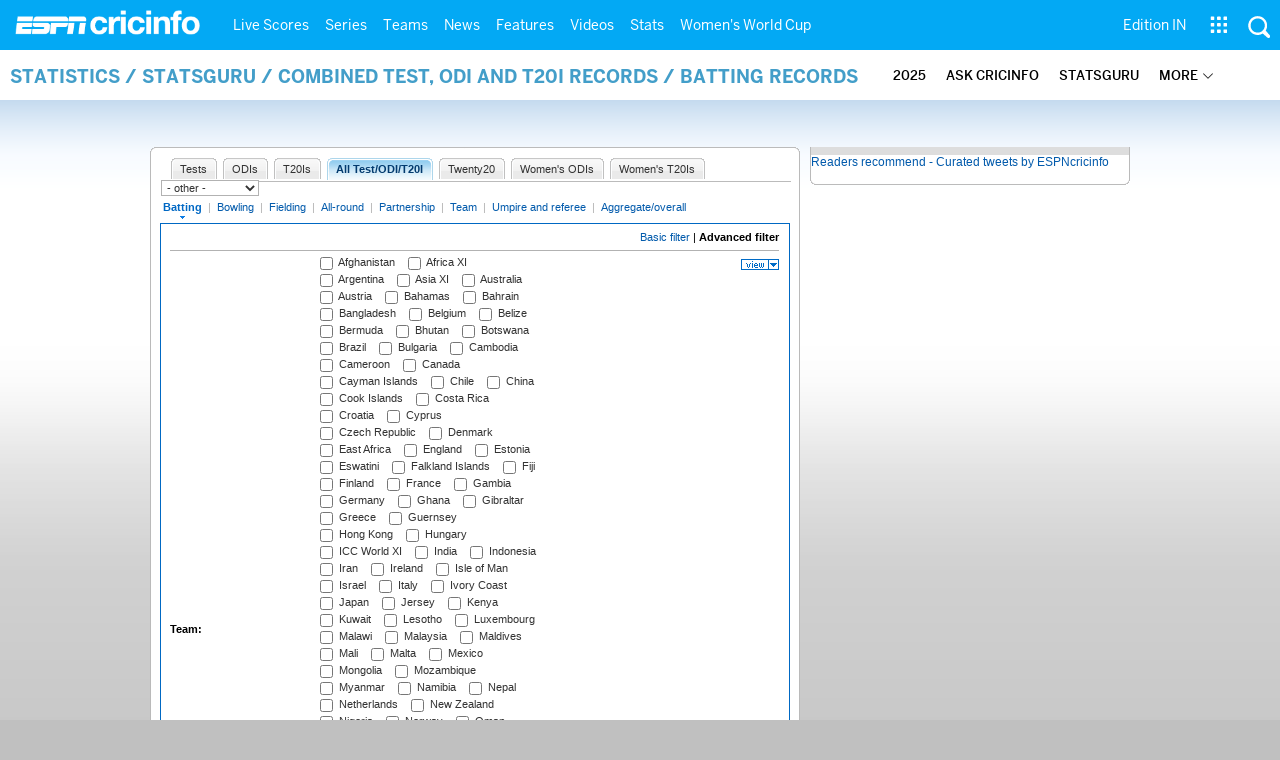

--- FILE ---
content_type: text/css
request_url: https://a.espncdn.com/players/web-player-bundle/5.5.2/espn-web-player-bundle.css
body_size: 141586
content:
.vjs-modal-dialog .vjs-modal-dialog-content,.vjs-modal-dialog,.vjs-control:before,.ima-mute-div:before,.ima-play-pause-div:before{position:absolute;top:0;left:0;width:100%;height:100%}.vjs-control:before,.ima-mute-div:before,.ima-play-pause-div:before{text-align:center}@media print{.video-js>*:not(.vjs-tech):not(.vjs-poster){visibility:hidden}}.vjs-icon-play:before,.video-js button.vjs-big-play-button:before,.abc-news-loader:before,.vjs-icon-settings:before,.branded:not(.vjs-ad-playing) .vjs-control-bar:not(.vjs-ad-control-bar):not(.ima-controls-div) .vjs-settings-active.vjs-settings-control-button>button:before,.branded:not(.vjs-ad-playing) .ima-controls-div:not(.vjs-ad-control-bar):not(.ima-controls-div) .vjs-settings-active.vjs-settings-control-button>button:before,.vjs-settings-control-button>button:before,.vjs-icon-settings-solid:before,.vjs-settings-active .vjs-settings-control-button>button:before,.vjs-icon-pause:before,.vjs-icon-volume-mute:before,.vjs-mute-control.vjs-vol-0 .vjs-icon-placeholder:before,.vjs-vol-0.ima-mute-div .vjs-icon-placeholder:before,.vjs-mute-control.vjs-vol-0 .ima-mute-div:before,.vjs-vol-0.ima-mute-div .ima-mute-div:before,.ima-mute-div.ima-muted:before,.vjs-icon-volume-low:before,.vjs-mute-control.vjs-vol-1 .vjs-icon-placeholder:before,.vjs-vol-1.ima-mute-div .vjs-icon-placeholder:before,.vjs-mute-control.vjs-vol-1 .ima-mute-div:before,.vjs-vol-1.ima-mute-div .ima-mute-div:before,.vjs-icon-volume-mid:before,.vjs-mute-control.vjs-vol-2 .vjs-icon-placeholder:before,.vjs-vol-2.ima-mute-div .vjs-icon-placeholder:before,.vjs-mute-control.vjs-vol-2 .ima-mute-div:before,.vjs-vol-2.ima-mute-div .ima-mute-div:before,.vjs-icon-volume-high:before,.vjs-mute-control .vjs-icon-placeholder:before,.ima-mute-div .vjs-icon-placeholder:before,.vjs-mute-control .ima-mute-div:before,.ima-mute-div:before,.vjs-icon-fullscreen-enter:before,.vjs-fullscreen-control:before,.vjs-icon-fullscreen-exit:before,.vjs-fullscreen .vjs-fullscreen-control:before,.vjs-icon-captions:before,.vjs-captions-button.cc-disabled:before,.vjs-icon-captions-disabled:before,.vjs-captions-button:before,.vjs-icon-subtitles:before,.vjs-subtitles-button[aria-expanded=false]:before,.vjs-icon-subtitles-disabled:before,.vjs-subtitles-button[aria-expanded=true]:before,.vjs-icon-cancel:before,.vjs-close-button:before,.vjs-icon-email:before,.vjs-icon-email-alt:before,.vjs-icon-left-arrow:before,.vjs-icon-share:before,.vjs-icon-share-solid:before,.vjs-icon-facebook:before,.vjs-icon-twitter:before,.vjs-icon-pinterest:before,.vjs-icon-right-arrow:before,.vjs-icon-airplay:before,.vjs-icon-chromecast:before,.vjs-icon-replay:before,.evp-endcard-open .vjs-play-control.vjs-playing:before,.evp-endcard-open .vjs-playing.ima-play-pause-div:before,.evp-endcard-open .ima-play-pause-div.ima-playing:before,.evp-endcard-open .vjs-play-control.vjs-paused:before,.evp-endcard-open .vjs-paused.ima-play-pause-div:before,.evp-endcard-open .ima-play-pause-div.ima-paused:before,.vjs-icon-check:before,.vjs-icon-camera:before,.vjs-feed-selector-control-button:before,.vjs-icon-camera-solid:before,.vjs-feed-selector-active .vjs-feed-selector-control-button:before,.vjs-icon-skipahead:before,.video-js .vjs-ad-skip-button .ad-skip-arrow:before,.icon-key-solid-before:before,.icon-lock-solid-before:before,.vjs-fast-forward:before,.vjs-fast-forward-disable:before,.vjs-seek-to-live:before,.vjs-rewind:before{background-repeat:no-repeat;background-size:100%;content:"";display:block;height:24px;width:24px}.vjs-icon-play:before,.video-js button.vjs-big-play-button:before{background-image:url("data:image/svg+xml,%3Csvg version='1.1' xmlns='http://www.w3.org/2000/svg' width='24' height='24' viewBox='0 0 24 24' fill='%23fff'%3E%3Cpath d='M21.514 10.2l-16.8-9.943c-0.343-0.171-0.686-0.257-1.071-0.257-1.2 0-2.143 0.943-2.143 2.143v19.714c0 1.2 0.943 2.143 2.143 2.143 0.386 0 0.729-0.086 1.071-0.3l16.843-9.943c0.986-0.643 1.286-1.971 0.6-2.957-0.171-0.214-0.386-0.429-0.643-0.6v0z'%3E%3C/path%3E%3C/svg%3E")}.abc-news-loader:before{background-image:url("data:image/svg+xml,%3Csvg xmlns='http://www.w3.org/2000/svg' width='85' height='32'%3E%3Cpath fill='%23fff' d='M32.514 9.508c-.586-.607-1.214-.977-1.647-.977h-.391v-.337h.326c.151 0 1.929.072 2.102.072.282 0 1.104-.072 1.278-.072h.346l8.245 8.992v-7.093c0-1.127-.497-1.562-1.753-1.562h-.368v-.337h.39c.044 0 1.905.072 2.056.072.215 0 1.451-.072 1.688-.072h.239l.021.337c-1.148.087-1.452.391-1.452 1.388v11.213h-.389l-9.847-10.733v8.077c0 1.694.39 2.15 1.819 2.15h.368v.362h-.412c-.303 0-1.796-.072-2.142-.072-.195 0-1.582.072-1.885.072h-.348v-.362c1.453-.131 1.756-.37 1.756-1.411V9.508zM47.44 9.638c0-.846-.326-1.106-1.345-1.106h-.324v-.337h.844c.585 0 3.748.072 3.771.072.454 0 3.46-.072 4.106-.072h.867l.043 2.787h-.336c-.067-1.454-.724-2.04-2.236-2.04h-3.028v4.927h2.616c1.017 0 1.579-.478 1.73-1.499l.386.022v3.89h-.365c-.172-1.216-.799-1.693-2.313-1.693h-2.077v4.494c0 .739.369 1.108 1.104 1.108h2.162c1.404 0 2.422-.63 3.028-1.933h.39l-.91 2.73c-.629 0-3.611-.072-4.605-.072-.671 0-3.9.05-4.636.072h-.564v-.362h.347c1.019-.022 1.345-.283 1.345-1.129V9.638zM68.247 21.158h-.607l-2.471-6.747-2.537 6.747h-.585L57.82 9.834c-.325-.868-.629-1.215-1.193-1.323v-.317h.369c.238 0 1.431.072 1.713.072.238 0 1.473-.072 1.733-.072h.391v.337c-.628.023-.889.195-.889.543 0 .196.066.478.174.781l2.97 8.026 1.691-4.577-1.105-3.08c-.477-1.323-.889-1.67-1.931-1.692v-.338h.347c.304 0 1.864.072 2.233.072.303 0 1.864-.072 2.21-.072h.52v.337h-.52c-.715 0-1.062.174-1.062.543 0 .196.087.543.217.889l2.883 7.983 2.276-6.768c.282-.868.411-1.432.411-1.779 0-.607-.302-.868-.974-.868h-.391v-.337h.109c.303 0 1.061.072 1.517.072.216 0 1.06-.072 1.471-.072h.152v.337c-.543.152-.823.543-1.255 1.866l-3.641 10.759zM73.244 18.018c.346.844.648 1.234 1.231 1.667.734.563 1.707.844 2.787.844 1.858 0 3.111-.974 3.111-2.382 0-1.039-.605-1.603-2.843-2.663-2.169-1.04-2.709-1.559-3.162-1.992-.669-.715-.949-1.364-.949-2.23 0-1.992 1.618-3.311 4.068-3.311.737 0 1.54.108 2.407.324.347.086.694.129.89.129.173 0 .26-.043.325-.187h.373l.043 2.728h-.307c-.195-.65-.325-.931-.607-1.286-.608-.714-1.562-1.104-2.787-1.104-1.555 0-2.572.736-2.572 1.841 0 .952.584 1.493 2.659 2.446 2.658 1.234 4.268 2.339 4.268 4.374 0 2.338-1.914 3.916-4.743 3.916-.713 0-1.426-.086-2.29-.28a4.606 4.606 0 00-.777-.108c-.26 0-.345.043-.517.243h-.368l-.043-.303a42.426 42.426 0 00-.521-2.559l.326-.108zM6.2 13.208a2.1 2.1 0 00-2.098 2.099A2.098 2.098 0 106.2 13.208z'/%3E%3Cpath fill='%23fff' d='M15.244 1.317c-7.726 0-13.99 6.263-13.99 13.99s6.264 13.99 13.99 13.99 13.99-6.264 13.99-13.99-6.264-13.99-13.99-13.99zM8.335 19.503l-.008-1.051c-.476.476-1.3 1.051-2.273 1.051-2.318 0-4.051-1.879-4.051-4.197a4.197 4.197 0 118.395 0l-.001.011.024 4.186H8.335zm6.909 0a4.196 4.196 0 01-4.196-4.167l-.049-7.365h2.123l.013 3.952c.621-.485 1.341-.814 2.11-.814a4.197 4.197 0 110 8.394zm9.022 0a4.197 4.197 0 114.086-5.15h-2.217a2.098 2.098 0 10.003 1.901l2.22-.02a4.196 4.196 0 01-4.092 3.269z'/%3E%3Cpath fill='%23fff' d='M17.343 15.306a2.098 2.098 0 11-4.195 0 2.098 2.098 0 014.195 0z'/%3E%3C/svg%3E")}.vjs-icon-settings:before,.branded:not(.vjs-ad-playing) .vjs-control-bar:not(.vjs-ad-control-bar):not(.ima-controls-div) .vjs-settings-active.vjs-settings-control-button>button:before,.branded:not(.vjs-ad-playing) .ima-controls-div:not(.vjs-ad-control-bar):not(.ima-controls-div) .vjs-settings-active.vjs-settings-control-button>button:before,.vjs-settings-control-button>button:before{background-image:url("data:image/svg+xml,%3Csvg version='1.1' xmlns='http://www.w3.org/2000/svg' width='24' height='24' viewBox='0 0 24 24' fill='%23fff'%3E%3Cpath d='M12.857 1.286l0.814 2.743 0.129 0.386 0.386 0.171 1.586 0.643 0.386 0.171 0.343-0.214 2.486-1.371 1.243 1.2-1.371 2.486-0.214 0.343 0.171 0.386 0.643 1.586 0.171 0.386 0.386 0.129 2.7 0.814v1.714l-2.743 0.814-0.386 0.129-0.171 0.343-0.643 1.543-0.171 0.386 0.214 0.343 1.371 2.486-1.2 1.243-2.871-1.586-0.386 0.171-1.586 0.686-0.386 0.171-0.129 0.386-0.771 2.743h-1.714l-0.814-2.743-0.129-0.386-0.343-0.171-1.586-0.686-0.386-0.171-0.386 0.214-2.486 1.371-1.2-1.243 1.371-2.486 0.214-0.386-0.171-0.386-0.643-1.5-0.171-0.386-0.386-0.129-2.743-0.771v-1.714l2.743-0.814 0.386-0.129 0.171-0.386 0.686-1.586 0.171-0.386-0.214-0.386-1.371-2.486 1.2-1.2 2.486 1.371 0.343 0.214 0.386-0.171 1.586-0.643 0.386-0.171 0.129-0.386 0.771-2.7h1.714zM13.371 0.429h-2.7c-0.043 0-0.086 0-0.129 0.043s-0.043 0.086-0.043 0.129l-0.943 3.171-1.586 0.643-2.871-1.586c-0.043-0.043-0.043-0.043-0.086-0.043s-0.043 0-0.043 0c-0.043 0-0.043 0-0.086 0s-0.043 0.043-0.043 0.043l-1.929 1.929c-0.043 0.043-0.043 0.086-0.043 0.129s0 0.086 0.043 0.129l1.586 2.871-0.686 1.586-3.171 0.943c-0.043 0-0.086 0-0.129 0.043-0.086 0.086-0.086 0.129-0.086 0.171v2.7c0 0.043 0 0.086 0.043 0.129s0.086 0.043 0.129 0.043l3.171 0.943 0.686 1.543-1.586 2.914c-0.043 0.043-0.043 0.086-0.043 0.129s0 0.086 0.043 0.129l1.929 1.971c0 0 0.043 0.043 0.043 0.043 0.043 0 0.043 0.043 0.086 0.043 0 0 0.043 0 0.043-0.043 0.043 0 0.043-0.043 0.086-0.043l2.871-1.586 1.586 0.686 0.943 3.171c0 0.043 0 0.086 0.043 0.129s0.086 0.043 0.129 0.043h2.7c0.043 0 0.086 0 0.129-0.043s0.043-0.086 0.043-0.129l0.943-3.171 1.586-0.686 2.871 1.586c0.043 0 0.043 0.043 0.086 0.043s0.043 0.043 0.043 0.043c0.043 0 0.043 0 0.086-0.043 0.043 0 0.043-0.043 0.086-0.043l1.929-1.971c0.043-0.043 0.043-0.086 0.043-0.129s0-0.086-0.043-0.129l-1.586-2.914 0.643-1.543 3.171-0.943c0.043 0 0.086 0 0.129-0.043s0.043-0.086 0.043-0.129v-2.7c0-0.043 0-0.129-0.043-0.129-0.043-0.043-0.086-0.043-0.129-0.043l-3.171-0.943-0.643-1.586 1.586-2.871c0.043-0.043 0.043-0.086 0.043-0.129s0-0.086-0.043-0.129l-1.929-1.929c-0.043-0.043-0.043-0.043-0.086-0.043s-0.043 0-0.086 0c0 0-0.043 0-0.043 0-0.043 0-0.043 0.043-0.086 0.043l-2.871 1.586-1.586-0.643-0.943-3.171c0-0.043 0-0.086-0.043-0.129 0-0.086-0.043-0.086-0.086-0.086v0z'%3E%3C/path%3E%3Cpath d='M12 8.143c2.143 0 3.857 1.714 3.857 3.857s-1.714 3.857-3.857 3.857-3.857-1.714-3.857-3.857 1.714-3.857 3.857-3.857zM12 7.286c-2.614 0-4.714 2.1-4.714 4.714s2.1 4.714 4.714 4.714 4.714-2.1 4.714-4.714-2.1-4.714-4.714-4.714v0z'%3E%3C/path%3E%3C/svg%3E%0A")}.vjs-icon-settings-solid:before,.vjs-settings-active .vjs-settings-control-button>button:before{background-image:url("data:image/svg+xml,%3Csvg version='1.1' xmlns='http://www.w3.org/2000/svg' width='24' height='24' viewBox='0 0 24 24' fill='%23fff'%3E%3Cpath d='M23.529 10.5c-0.043-0.043-0.086-0.043-0.129-0.043l-3.171-0.943-0.643-1.586 1.586-2.871c0.043-0.043 0.043-0.086 0.043-0.129s0-0.086-0.043-0.129l-1.929-1.929c-0.043-0.043-0.043-0.043-0.086-0.043s-0.043 0-0.086 0c0 0-0.043 0-0.043 0-0.043 0-0.043 0.043-0.086 0.043l-2.871 1.586-1.586-0.643-0.943-3.171c0-0.043 0-0.086-0.043-0.129-0.043-0.086-0.086-0.086-0.129-0.086h-2.7c-0.043 0-0.086 0-0.129 0.043s-0.043 0.086-0.043 0.129l-0.943 3.171-1.586 0.643-2.871-1.586c-0.043-0.043-0.043-0.043-0.086-0.043s-0.043 0-0.043 0c-0.043 0-0.043 0-0.086 0s-0.043 0.043-0.043 0.043l-1.929 1.929c-0.043 0.043-0.043 0.086-0.043 0.129s0 0.086 0.043 0.129l1.586 2.871-0.686 1.586-3.171 0.943c-0.043 0-0.086 0-0.129 0.043-0.086 0.086-0.086 0.129-0.086 0.171v2.7c0 0.043 0 0.086 0.043 0.129s0.086 0.043 0.129 0.043l3.171 0.943 0.686 1.543-1.586 2.914c-0.043 0.043-0.043 0.086-0.043 0.129s0 0.086 0.043 0.129l1.929 1.971c0 0 0.043 0.043 0.043 0.043 0.043 0 0.043 0.043 0.086 0.043 0 0 0.043 0 0.043-0.043 0.043 0 0.043-0.043 0.086-0.043l2.871-1.586 1.586 0.686 0.943 3.171c0 0.043 0 0.086 0.043 0.129s0.086 0.043 0.129 0.043h2.7c0.043 0 0.086 0 0.129-0.043s0.043-0.086 0.043-0.129l0.943-3.171 1.586-0.686 2.871 1.586c0.043 0 0.043 0.043 0.086 0.043s0.043 0.043 0.043 0.043c0.043 0 0.043 0 0.086-0.043 0.043 0 0.043-0.043 0.086-0.043l1.929-1.971c0.043-0.043 0.043-0.086 0.043-0.129s0-0.086-0.043-0.129l-1.586-2.914 0.643-1.543 3.171-0.943c0.043 0 0.086 0 0.129-0.043s0.043-0.086 0.043-0.129v-2.7c0.043-0.043 0.043-0.086 0-0.129zM12 16.714c-2.614 0-4.714-2.1-4.714-4.714s2.1-4.714 4.714-4.714 4.714 2.1 4.714 4.714-2.1 4.714-4.714 4.714z'%3E%3C/path%3E%3C/svg%3E%0A")}.vjs-icon-pause:before{background-image:url("data:image/svg+xml,%3Csvg version='1.1' xmlns='http://www.w3.org/2000/svg' width='24' height='24' viewBox='0 0 24 24' fill='%23fff'%3E%3Cpath d='M15 0v24h6v-24h-6zM3 24h6v-24h-6v24z'%3E%3C/path%3E%3C/svg%3E")}.vjs-icon-volume-mute:before,.vjs-mute-control.vjs-vol-0 .vjs-icon-placeholder:before,.vjs-vol-0.ima-mute-div .vjs-icon-placeholder:before,.vjs-mute-control.vjs-vol-0 .ima-mute-div:before,.vjs-vol-0.ima-mute-div .ima-mute-div:before,.ima-mute-div.ima-muted:before{background-image:url("data:image/svg+xml,%3Csvg version='1.1' xmlns='http://www.w3.org/2000/svg' width='24' height='24' viewBox='0 0 24 24' fill='%23fff'%3E%3Cpath d='M24 8.829l-0.9-0.9-3.171 3.171-3.171-3.171-0.9 0.9 3.171 3.171-3.171 3.171 0.9 0.9 3.171-3.171 3.171 3.171 0.9-0.9-3.171-3.171z'%3E%3C/path%3E%3Cpath d='M11.571 20.571l-6.514-5.014h-4.329c-0.386 0-0.729-0.3-0.729-0.729v-5.7c0-0.386 0.343-0.729 0.729-0.729h4.329l6.514-4.971v17.143z'%3E%3C/path%3E%3C/svg%3E")}.vjs-icon-volume-low:before,.vjs-mute-control.vjs-vol-1 .vjs-icon-placeholder:before,.vjs-vol-1.ima-mute-div .vjs-icon-placeholder:before,.vjs-mute-control.vjs-vol-1 .ima-mute-div:before,.vjs-vol-1.ima-mute-div .ima-mute-div:before{background-image:url("data:image/svg+xml,%3Csvg xmlns='http://www.w3.org/2000/svg' xmlns:xlink='http://www.w3.org/1999/xlink' version='1.1' width='24' height='24' viewBox='0 0 24 24' fill='%23fff'%3E%3Cpath d='M15.429 20.571l-3.256-2.486-3.256-2.529h-4.329c-0.171 0-0.386-0.085-0.514-0.215s-0.215-0.3-0.215-0.514v-5.657c0-0.214 0.085-0.385 0.215-0.514s0.3-0.214 0.514-0.214h4.329l3.256-2.486 3.256-2.529v17.144z'/%3E%3Cpath d='M17.744 9.685c0.729 0.685 1.114 1.5 1.114 2.315s-0.385 1.671-1.114 2.357c-0.3 0.3-0.215 0.643 0 0.9 0.215 0.215 0.6 0.3 0.944 0 0.943-0.944 1.456-2.056 1.456-3.215s-0.471-2.315-1.456-3.256c-0.3-0.3-0.686-0.214-0.944 0-0.215 0.214-0.3 0.6 0 0.9v0 0z'/%3E%3C/svg%3E")}.vjs-icon-volume-mid:before,.vjs-mute-control.vjs-vol-2 .vjs-icon-placeholder:before,.vjs-vol-2.ima-mute-div .vjs-icon-placeholder:before,.vjs-mute-control.vjs-vol-2 .ima-mute-div:before,.vjs-vol-2.ima-mute-div .ima-mute-div:before{background-image:url("data:image/svg+xml,%3Csvg version='1.1' xmlns='http://www.w3.org/2000/svg' width='24' height='24' viewBox='0 0 24 24' fill='%23fff'%3E%3Cpath d='M13.286 20.571l-3.257-2.486-3.257-2.529h-4.329c-0.171 0-0.386-0.086-0.514-0.214s-0.214-0.3-0.214-0.514v-5.657c0-0.214 0.086-0.386 0.214-0.514s0.3-0.214 0.514-0.214h4.371l3.257-2.486 3.214-2.529v17.143z'%3E%3C/path%3E%3Cpath d='M18.6 7.114c1.329 1.457 1.971 3.171 1.971 4.886s-0.643 3.471-1.971 4.886c-0.3 0.3-0.171 0.686 0.043 0.9 0.257 0.214 0.6 0.3 0.9 0 1.543-1.714 2.314-3.729 2.314-5.786s-0.771-4.071-2.314-5.786c-0.3-0.343-0.686-0.257-0.9 0-0.214 0.214-0.3 0.6-0.043 0.9v0 0z'%3E%3C/path%3E%3Cpath d='M15.6 9.686c0.729 0.686 1.114 1.5 1.114 2.314s-0.386 1.671-1.114 2.357c-0.3 0.3-0.214 0.643 0 0.9 0.214 0.214 0.6 0.3 0.943 0 0.943-0.943 1.457-2.057 1.457-3.214s-0.471-2.314-1.457-3.257c-0.3-0.3-0.686-0.214-0.943 0-0.214 0.214-0.3 0.6 0 0.9v0 0z'%3E%3C/path%3E%3C/svg%3E%0A")}.vjs-icon-volume-high:before,.vjs-mute-control .vjs-icon-placeholder:before,.ima-mute-div .vjs-icon-placeholder:before,.vjs-mute-control .ima-mute-div:before,.ima-mute-div:before{background-image:url("data:image/svg+xml,%3Csvg version='1.1' xmlns='http://www.w3.org/2000/svg' width='24' height='24' viewBox='0 0 24 24' fill='%23fff'%3E%3Cpath d='M11.571 20.571l-3.257-2.486-3.257-2.529h-4.329c-0.214 0-0.386-0.086-0.514-0.214s-0.214-0.3-0.214-0.514v-5.657c0-0.214 0.086-0.386 0.214-0.514s0.3-0.214 0.514-0.214h4.371l3.257-2.486 3.214-2.529v17.143z'%3E%3C/path%3E%3Cpath d='M19.457 4.543c2.143 2.1 3.214 4.8 3.214 7.457s-1.071 5.357-3.214 7.5c-0.3 0.3-0.214 0.686 0 0.9s0.643 0.3 0.943 0c2.4-2.4 3.6-5.4 3.6-8.4s-1.2-6-3.6-8.357c-0.3-0.3-0.686-0.214-0.9 0s-0.3 0.6-0.043 0.9v0 0z'%3E%3C/path%3E%3Cpath d='M16.886 7.114c1.329 1.457 1.971 3.171 1.971 4.886s-0.643 3.471-1.971 4.886c-0.3 0.3-0.171 0.686 0.043 0.9 0.257 0.214 0.6 0.3 0.9 0 1.543-1.714 2.314-3.729 2.314-5.786s-0.771-4.071-2.314-5.786c-0.3-0.343-0.686-0.257-0.9 0-0.214 0.214-0.3 0.6-0.043 0.9v0 0z'%3E%3C/path%3E%3Cpath d='M13.886 9.686c0.729 0.686 1.114 1.5 1.114 2.314s-0.386 1.671-1.114 2.357c-0.3 0.3-0.214 0.643 0 0.9 0.214 0.214 0.6 0.3 0.943 0 0.943-0.943 1.457-2.057 1.457-3.214s-0.471-2.314-1.457-3.257c-0.343-0.3-0.729-0.214-0.943 0s-0.3 0.6 0 0.9v0 0z'%3E%3C/path%3E%3C/svg%3E%0A")}.vjs-icon-fullscreen-enter:before,.vjs-fullscreen-control:before{background-image:url("data:image/svg+xml,%3Csvg version='1.1' xmlns='http://www.w3.org/2000/svg' width='24' height='24' viewBox='0 0 24 24' fill='%23fff'%3E%3Cpath d='M22.714 14.143v6h-6v1.286h7.286v-7.286z'%3E%3C/path%3E%3Cpath d='M1.286 20.143v-6h-1.286v7.286h7.286v-1.286z'%3E%3C/path%3E%3Cpath d='M16.714 2.571v1.286h6v6h1.286v-7.286z'%3E%3C/path%3E%3Cpath d='M7.286 2.571h-7.286v7.286h1.286v-6h6z'%3E%3C/path%3E%3C/svg%3E")}.vjs-icon-fullscreen-exit:before,.vjs-fullscreen .vjs-fullscreen-control:before{background-image:url("data:image/svg+xml,%3Csvg version='1.1' xmlns='http://www.w3.org/2000/svg' width='24' height='24' viewBox='0 0 24 24' fill='%23fff'%3E%3Cpath d='M18 21.429v-6h6v-1.286h-7.286v7.286z'%3E%3C/path%3E%3Cpath d='M6 15.429v6h1.286v-7.286h-7.286v1.286z'%3E%3C/path%3E%3Cpath d='M24 9.857v-1.286h-6v-6h-1.286v7.286z'%3E%3C/path%3E%3Cpath d='M0 9.857h7.286v-7.286h-1.286v6h-6z'%3E%3C/path%3E%3C/svg%3E")}.vjs-icon-captions:before,.vjs-captions-button.cc-disabled:before{background-image:url("data:image/svg+xml,%3Csvg version='1.1' xmlns='http://www.w3.org/2000/svg' width='24' height='24' viewBox='0 0 24 24' fill='%23fff'%3E%3Cpath d='M21 5.143c0.6 0 1.157 0.257 1.5 0.6 0.386 0.386 0.643 0.943 0.643 1.543v9c0 0.6-0.214 1.157-0.643 1.5-0.343 0.429-0.9 0.643-1.5 0.643h-18c-0.6 0-1.157-0.214-1.543-0.643-0.386-0.343-0.6-0.9-0.6-1.5v-9c0-0.6 0.214-1.114 0.6-1.543 0.386-0.343 0.943-0.6 1.543-0.6h18zM21 4.286h-18c-0.814 0-1.586 0.343-2.1 0.857s-0.9 1.329-0.9 2.143v9c0 0.814 0.343 1.586 0.9 2.1 0.514 0.557 1.286 0.9 2.1 0.9h18c0.814 0 1.586-0.343 2.1-0.9 0.557-0.557 0.9-1.286 0.9-2.1v-9c0-0.814-0.343-1.586-0.9-2.143-0.514-0.514-1.286-0.857-2.1-0.857v0 0z'%3E%3C/path%3E%3Cpath d='M9.986 9.471c-0.3-0.3-0.729-0.429-1.243-0.429-0.386 0-0.729 0.086-1.029 0.257s-0.514 0.386-0.729 0.643c-0.171 0.257-0.343 0.557-0.429 0.9s-0.129 0.686-0.129 1.029 0.043 0.686 0.129 1.029 0.257 0.643 0.429 0.9c0.214 0.257 0.429 0.471 0.729 0.643s0.643 0.257 1.029 0.257c0.257 0 0.471-0.043 0.729-0.129 0.214-0.086 0.429-0.214 0.6-0.386s0.3-0.386 0.429-0.6c0.129-0.214 0.171-0.471 0.214-0.771h0.814c-0.129 0.814-0.429 1.414-0.9 1.886-0.471 0.429-1.114 0.686-1.843 0.686-0.514 0-0.943-0.086-1.329-0.257s-0.729-0.429-0.986-0.771c-0.257-0.3-0.471-0.686-0.6-1.114s-0.214-0.857-0.214-1.371c0-0.471 0.086-0.943 0.214-1.371s0.343-0.814 0.6-1.114c0.257-0.3 0.6-0.557 0.986-0.771 0.386-0.171 0.857-0.3 1.329-0.3 0.729 0 1.329 0.171 1.8 0.557s0.771 0.943 0.9 1.714h-0.814c-0.171-0.471-0.386-0.857-0.686-1.114z'%3E%3C/path%3E%3Cpath d='M17.057 9.471c-0.3-0.3-0.729-0.429-1.243-0.429-0.386 0-0.729 0.086-1.029 0.257s-0.514 0.386-0.729 0.643-0.343 0.557-0.429 0.9c-0.086 0.343-0.129 0.686-0.129 1.029s0.043 0.686 0.129 1.029c0.086 0.343 0.257 0.643 0.429 0.9 0.214 0.257 0.429 0.471 0.729 0.643s0.643 0.257 1.029 0.257c0.257 0 0.471-0.043 0.729-0.129 0.214-0.086 0.429-0.214 0.6-0.386s0.3-0.386 0.429-0.6c0.129-0.214 0.171-0.471 0.214-0.771h0.814c-0.129 0.814-0.429 1.414-0.9 1.886-0.471 0.429-1.114 0.686-1.843 0.686-0.514 0-0.943-0.086-1.329-0.257s-0.729-0.429-0.986-0.771c-0.257-0.3-0.471-0.686-0.6-1.114s-0.214-0.857-0.214-1.371c0-0.471 0.086-0.943 0.214-1.371s0.343-0.814 0.6-1.114c0.257-0.3 0.6-0.557 0.986-0.771 0.386-0.171 0.857-0.3 1.329-0.3 0.729 0 1.329 0.171 1.8 0.557s0.771 0.943 0.9 1.714h-0.814c-0.171-0.471-0.386-0.857-0.686-1.114z'%3E%3C/path%3E%3C/svg%3E")}.vjs-icon-captions-disabled:before,.vjs-captions-button:before{background-image:url("data:image/svg+xml,%3Csvg version='1.1' xmlns='http://www.w3.org/2000/svg' width='24' height='24' viewBox='0 0 24 24' fill='%23fff'%3E%3Cpath d='M21 4.371h-18c-0.814 0-1.586 0.343-2.143 0.857s-0.857 1.286-0.857 2.143v9c0 0.857 0.343 1.586 0.857 2.143s1.286 0.857 2.143 0.857h18c0.857 0 1.586-0.343 2.143-0.857 0.557-0.557 0.857-1.286 0.857-2.143v-9c0-0.814-0.343-1.586-0.857-2.1-0.557-0.557-1.286-0.9-2.143-0.9zM10.671 14.657c-0.257 0.214-0.6 0.429-0.943 0.514-0.386 0.129-0.771 0.171-1.243 0.171-0.257 0-0.514 0-0.729-0.086-0.214-0.043-0.429-0.086-0.643-0.171s-0.386-0.171-0.6-0.3c-0.171-0.129-0.343-0.257-0.471-0.386-0.171-0.171-0.257-0.3-0.386-0.471s-0.214-0.386-0.3-0.6-0.129-0.429-0.171-0.686c-0.043-0.214-0.043-0.429-0.043-0.686s0.043-0.514 0.043-0.729c0.043-0.214 0.086-0.471 0.171-0.686s0.171-0.429 0.257-0.6c0.129-0.214 0.257-0.386 0.386-0.557 0.171-0.171 0.3-0.3 0.471-0.429s0.386-0.214 0.6-0.343c0.214-0.086 0.429-0.171 0.686-0.214s0.514-0.043 0.771-0.043c0.171 0 0.386 0 0.6 0.043 0.171 0.043 0.386 0.086 0.6 0.129s0.386 0.129 0.514 0.214c0.171 0.086 0.3 0.171 0.471 0.257s0.257 0.214 0.386 0.343c0.129 0.129 0.214 0.257 0.3 0.429s0.171 0.343 0.214 0.514 0.086 0.386 0.086 0.6h-1.843c-0.043-0.386-0.214-0.686-0.429-0.857-0.214-0.214-0.514-0.3-0.943-0.3-0.171 0-0.3 0.043-0.386 0.043s-0.214 0.086-0.343 0.171-0.214 0.129-0.257 0.214-0.129 0.171-0.214 0.3-0.129 0.214-0.171 0.343c-0.043 0.129-0.086 0.214-0.086 0.343s-0.043 0.257-0.043 0.386c0 0.129-0.043 0.257-0.043 0.386s0 0.257 0.043 0.386 0.043 0.257 0.043 0.386 0.043 0.257 0.086 0.343c0.043 0.129 0.086 0.214 0.171 0.343s0.129 0.214 0.214 0.3c0.086 0.086 0.171 0.171 0.257 0.214s0.214 0.129 0.343 0.171 0.257 0.043 0.386 0.043c0.214 0 0.429-0.043 0.6-0.086 0.171-0.086 0.3-0.171 0.429-0.3 0.086-0.129 0.214-0.257 0.257-0.429s0.129-0.343 0.171-0.557h1.757c-0.043 0.386-0.171 0.771-0.343 1.114-0.171 0.3-0.429 0.6-0.686 0.814zM18.043 14.657c-0.3 0.214-0.6 0.429-0.943 0.514-0.386 0.129-0.814 0.171-1.243 0.171-0.257 0-0.514 0-0.729-0.086-0.214-0.043-0.429-0.086-0.643-0.171s-0.429-0.171-0.6-0.3-0.343-0.257-0.471-0.386c-0.171-0.171-0.3-0.3-0.386-0.471-0.129-0.171-0.214-0.386-0.3-0.6s-0.171-0.429-0.214-0.643-0.043-0.471-0.043-0.729 0-0.514 0.043-0.729c0.043-0.214 0.086-0.471 0.171-0.686s0.171-0.429 0.257-0.6c0.129-0.214 0.257-0.386 0.386-0.557 0.171-0.171 0.3-0.3 0.471-0.429s0.386-0.214 0.6-0.343c0.214-0.086 0.429-0.171 0.686-0.214s0.514-0.043 0.771-0.043c0.214 0 0.386 0 0.557 0.043 0.214 0.043 0.386 0.086 0.6 0.129s0.386 0.129 0.514 0.214c0.171 0.086 0.3 0.171 0.471 0.257s0.3 0.214 0.386 0.343c0.129 0.129 0.214 0.257 0.3 0.429s0.171 0.343 0.214 0.514 0.086 0.386 0.086 0.6h-1.8c-0.086-0.386-0.214-0.686-0.429-0.857-0.214-0.214-0.514-0.3-0.943-0.3-0.171 0-0.3 0-0.386 0.043-0.129 0.043-0.214 0.086-0.343 0.171s-0.214 0.129-0.257 0.214c-0.086 0.086-0.129 0.171-0.214 0.3s-0.129 0.214-0.171 0.343c-0.043 0.129-0.086 0.214-0.086 0.343s-0.043 0.257-0.043 0.386c0 0.129-0.043 0.257-0.043 0.386s0 0.257 0.043 0.386c0 0.129 0.043 0.214 0.043 0.386 0 0.129 0.043 0.257 0.086 0.343 0.043 0.129 0.086 0.214 0.171 0.343s0.129 0.214 0.214 0.3c0.086 0.086 0.171 0.171 0.257 0.214s0.214 0.129 0.343 0.171c0.129 0.043 0.257 0.043 0.386 0.043 0.214 0 0.429-0.043 0.557-0.086 0.171-0.086 0.343-0.171 0.471-0.3 0.086-0.129 0.214-0.257 0.3-0.429s0.129-0.343 0.129-0.557h1.714c-0.043 0.386-0.129 0.771-0.3 1.114-0.129 0.3-0.343 0.6-0.643 0.814z'%3E%3C/path%3E%3C/svg%3E%0A")}.vjs-icon-subtitles:before,.vjs-subtitles-button[aria-expanded=false]:before{background-image:url("data:image/svg+xml,%3Csvg version='1.1' xmlns='http://www.w3.org/2000/svg' width='24' height='24' viewBox='0 0 24 24' fill='%23fff'%3E%3Cpath d='M23.143 5.143v13.714h-22.286v-13.714h22.286zM24 4.286h-24v15.429h24v-15.429z'%3E%3C/path%3E%3Cpath d='M2.571 13.714h7.286v0.857h-7.286v-0.857z'%3E%3C/path%3E%3Cpath d='M11.571 13.714h9.857v0.857h-9.857v-0.857z'%3E%3C/path%3E%3Cpath d='M2.571 16.286h13.286v0.857h-13.286v-0.857z'%3E%3C/path%3E%3Cpath d='M17.571 16.286h3.857v0.857h-3.857v-0.857z'%3E%3C/path%3E%3C/svg%3E")}.vjs-icon-subtitles-disabled:before,.vjs-subtitles-button[aria-expanded=true]:before{background-image:url("data:image/svg+xml,%3Csvg version='1.1' xmlns='http://www.w3.org/2000/svg' width='24' height='24' viewBox='0 0 24 24' fill='%23fff'%3E%3Cpath d='M0 4.286v15.429h24v-15.429h-24zM2.571 12h6.857v1.286h-6.857v-1.286zM15.429 17.143h-12.857v-1.286h12.857v1.286zM21.429 17.143h-3.429v-1.286h3.429v1.286zM21.429 13.286h-9.429v-1.286h9.429v1.286z'%3E%3C/path%3E%3C/svg%3E%0A")}.vjs-icon-cancel:before,.vjs-close-button:before{background-image:url("data:image/svg+xml,%3Csvg version='1.1' xmlns='http://www.w3.org/2000/svg' width='24' height='24' viewBox='0 0 24 24' fill='%23fff'%3E%3Cpath d='M20.571 5.1l-2.143-2.1-6.643 6.686-6.643-6.686-2.143 2.1 6.686 6.686-6.686 6.686 2.1 2.1 6.686-6.686 6.686 6.686 2.1-2.1-6.686-6.686z'%3E%3C/path%3E%3C/svg%3E")}.vjs-icon-cancel-light:before,.branded:not(.vjs-ad-playing) .vjs-control-bar:not(.vjs-ad-control-bar):not(.ima-controls-div) .vjs-close-button.vjs-icon-cancel:before,.branded:not(.vjs-ad-playing) .vjs-control-bar:not(.vjs-ad-control-bar):not(.ima-controls-div) .vjs-close-button:before,.branded:not(.vjs-ad-playing) .ima-controls-div:not(.vjs-ad-control-bar):not(.ima-controls-div) .vjs-close-button:before,.video-js.audio.espn-audio .audio-modal-close:before{background-image:url("data:image/svg+xml,%3Csvg version='1.1' xmlns='http://www.w3.org/2000/svg' width='24' height='24' viewBox='0 0 24 24' fill='%23000'%3E%3Cpath d='M20.571 5.1l-1-1-6.643 6.686-6.643-6.686-1 1 6.686 6.686-6.686 6.686 1 1 6.686-6.686 6.686 6.686 1-1-6.686-6.686z'%3E%3C/path%3E%3C/svg%3E")}.vjs-icon-email:before{background-image:url("data:image/svg+xml,%3Csvg version='1.1' xmlns='http://www.w3.org/2000/svg' width='24' height='24' viewBox='0 0 24 24' fill='%23fff'%3E%3Cpath d='M0 3.217v2.87l12.107 7.718 12.011-7.718v-2.87zM12.107 15.083l-12.107-7.718v12.228h24.118v-12.228z'%3E%3C/path%3E%3C/svg%3E%0A")}.vjs-icon-left-arrow:before{background-image:url("data:image/svg+xml,%3Csvg version='1.1' xmlns='http://www.w3.org/2000/svg' width='24' height='24' viewBox='0 0 24 24' fill='%23fff'%3E%3Cpath d='M15.194 19.593l0.892-0.916-6.681-6.705 6.681-6.681-0.892-0.916-7.621 7.597z'%3E%3C/path%3E%3C/svg%3E%0A")}.vjs-icon-share:before{background-image:url("data:image/svg+xml,%3Csvg version='1.1' xmlns='http://www.w3.org/2000/svg' width='24' height='24' viewBox='0 0 24 24' fill='%23fff'%3E%3Cpath d='M20.235 0.819c1.664 0 3.039 1.351 3.039 3.039 0 1.664-1.375 3.039-3.039 3.039s-3.039-1.375-3.039-3.039c0-1.688 1.375-3.039 3.039-3.039zM20.235 16.326c-1.375 0-2.556 0.724-3.256 1.785l-9.478-4.751c0.169-0.41 0.265-0.868 0.265-1.326 0-0.482-0.096-0.941-0.265-1.351l9.478-4.751c0.699 1.085 1.881 1.785 3.256 1.785 2.146 0 3.883-1.736 3.883-3.859 0-2.146-1.736-3.883-3.883-3.883s-3.883 1.736-3.883 3.883c0 0.458 0.096 0.916 0.265 1.326l-9.478 4.751c-0.699-1.085-1.881-1.785-3.256-1.785-2.146 0-3.883 1.736-3.883 3.883 0 2.122 1.736 3.859 3.883 3.859 1.375 0 2.556-0.699 3.256-1.785l9.478 4.751c-0.169 0.41-0.265 0.868-0.265 1.351 0 2.122 1.736 3.859 3.883 3.859s3.883-1.736 3.883-3.859c0-2.146-1.736-3.883-3.883-3.883zM3.883 15.072c-1.688 0-3.039-1.375-3.039-3.039 0-1.688 1.351-3.039 3.039-3.039 1.664 0 3.039 1.351 3.039 3.039 0 1.664-1.375 3.039-3.039 3.039zM20.235 23.248c-1.664 0-3.039-1.375-3.039-3.039 0-1.688 1.375-3.039 3.039-3.039s3.039 1.351 3.039 3.039c0 1.664-1.375 3.039-3.039 3.039z'%3E%3C/path%3E%3C/svg%3E%0A")}.vjs-icon-share-solid:before{background-image:url("data:image/svg+xml,%3Csvg version='1.1' xmlns='http://www.w3.org/2000/svg' width='24' height='24' viewBox='0 0 24 24' fill='%23fff'%3E%3Cpath d='M20.235 16.326c-1.302 0-2.412 0.627-3.135 1.592l-9.526-4.775c0.121-0.338 0.169-0.724 0.169-1.109 0-0.41-0.048-0.772-0.169-1.134l9.526-4.775c0.724 0.965 1.833 1.592 3.135 1.592 2.122 0 3.883-1.736 3.883-3.859 0-2.146-1.761-3.883-3.883-3.883-2.146 0-3.883 1.736-3.883 3.883 0 0.386 0.072 0.772 0.169 1.109l-9.526 4.775c-0.699-0.965-1.833-1.592-3.111-1.592-2.146 0-3.883 1.736-3.883 3.883 0 2.122 1.736 3.859 3.883 3.859 1.278 0 2.412-0.627 3.111-1.592l9.526 4.775c-0.096 0.362-0.169 0.724-0.169 1.134 0 2.122 1.736 3.859 3.883 3.859 2.122 0 3.883-1.736 3.883-3.859 0-2.146-1.761-3.883-3.883-3.883z'%3E%3C/path%3E%3C/svg%3E%0A")}.vjs-icon-facebook:before{background-image:url("data:image/svg+xml,%3Csvg version='1.1' xmlns='http://www.w3.org/2000/svg' width='24' height='24' viewBox='0 0 24 24' fill='%23fff'%3E%3Cpath d='M21.171 1.714h-18.343c-0.6 0-1.114 0.514-1.114 1.114v18.3c0 0.643 0.514 1.157 1.114 1.157h9.857v-7.971h-2.7v-3.086h2.7v-2.271c0-2.657 1.629-4.114 3.986-4.114 1.114 0 2.1 0.086 2.4 0.129v2.743h-1.629c-1.286 0-1.543 0.6-1.543 1.5v1.971h3.086l-0.386 3.086h-2.657v8.014h5.229c0.643 0 1.114-0.514 1.114-1.114v-18.343c0-0.6-0.514-1.114-1.114-1.114z'%3E%3C/path%3E%3C/svg%3E%0A")}.vjs-icon-twitter:before{background-image:url("data:image/svg+xml,%3Csvg version='1.1' xmlns='http://www.w3.org/2000/svg' width='24' height='24' viewBox='0 0 24 24' fill='%23fff'%3E%3Cpath d='M17.7512 3H20.818L14.1179 10.6577L22 21.0782H15.8275L10.9936 14.7582L5.46266 21.0782H2.39401L9.56038 12.8874L2 3H8.32735L12.6967 8.77667L17.7493 3M16.673 19.2425H18.3723L7.4049 4.73921H5.58133L16.6748 19.2425'%3E%3C/path%3E%3C/svg%3E")}.vjs-icon-pinterest:before{background-image:url("data:image/svg+xml,%3C%3Fxml version='1.0' encoding='utf-8'%3F%3E%3Csvg version='1.1' id='Layer_1' xmlns='http://www.w3.org/2000/svg' xmlns:xlink='http://www.w3.org/1999/xlink' x='0px' y='0px' viewBox='0 0 243 243' style='enable-background:new 0 0 243 243%3B' xml:space='preserve'%3E%3Cg%3E%3Cpath fill='%23fff' d='M121.5 0C54.4 0 0 54.4 0 121.5C0 173 32 217 77.2 234.7c-1.1-9.6-2-24.4 0.4-34.9c2.2-9.5 14.2-60.4 14.2-60.4s-3.6-7.3-3.6-18c0-16.9 9.8-29.5 22-29.5c10.4 0 15.4 7.8 15.4 17.1c0 10.4-6.6 26-10.1 40.5c-2.9 12.1 6.1 22 18 22c21.6 0 38.2-22.8 38.2-55.6c0-29.1-20.9-49.4-50.8-49.4C86.3 66.5 66 92.4 66 119.2c0 10.4 4 21.6 9 27.7c1 1.2 1.1 2.3 0.8 3.5c-0.9 3.8-3 12.1-3.4 13.8c-0.5 2.2-1.8 2.7-4.1 1.6c-15.2-7.1-24.7-29.2-24.7-47.1c0-38.3 27.8-73.5 80.3-73.5c42.1 0 74.9 30 74.9 70.2c0 41.9-26.4 75.6-63 75.6c-12.3 0-23.9-6.4-27.8-14c0 0-6.1 23.2-7.6 28.9c-2.7 10.6-10.1 23.8-15.1 31.9c11.4 3.5 23.4 5.4 36 5.4c67.1 0 121.5-54.4 121.5-121.5C243 54.4 188.6 0 121.5 0z'/%3E%3C/g%3E%3C/svg%3E")}.vjs-icon-right-arrow,.vjs-menu-button-popup .vjs-menu .vjs-menu-item.vjs-texttrack-settings:after,.vjs-menu-button-popup .vjs-menu .vjs-menu-item.vjs-simple-menu-item:after{background-image:url("data:image/svg+xml,%3Csvg version='1.1' xmlns='http://www.w3.org/2000/svg' width='24' height='24' viewBox='0 0 24 24' fill='%23fff'%3E%3Cpath d='M11.601 15.903l4.076-4.1-4.076-4.076-0.868 0.868 3.232 3.208-3.232 3.232z'%3E%3C/path%3E%3C/svg%3E")}.vjs-icon-checkmark:after{background-image:url("data:image/svg+xml,%3Csvg version='1.1' xmlns='http://www.w3.org/2000/svg' width='24' height='24' viewBox='0 0 24 24' fill='%23fff'%3E%3Cpath d='M24 5.1l-15.643 15.471-8.357-8.314 2.229-2.1 6.171 6.214 13.457-13.371 2.143 2.1z'%3E%3C/path%3E%3C/svg%3E")}.vjs-icon-airplay:before{background-image:url("data:image/svg+xml,%3Csvg version='1.1' xmlns='http://www.w3.org/2000/svg' width='24' height='24' viewBox='0 0 24 24' fill='%23fff'%3E%3Cpath d='M3 21.857l9-9 9 9z'%3E%3C/path%3E%3Cpath d='M7.2 15.857h-5.914v-12.429h21.429v12.429h-5.914l1.286 1.286h5.914v-15h-24v15h5.914z'%3E%3C/path%3E%3C/svg%3E")}.vjs-icon-chromecast:before{background-image:url("data:image/svg+xml,%3Csvg version='1.1' xmlns='http://www.w3.org/2000/svg' width='24' height='24' viewBox='0 0 24 24' fill='%23fff'%3E%3Cpath d='M0 3.857v3.857h1.286v-2.571h21.429v13.714h-10.286v1.286h11.571v-16.286z'%3E%3C/path%3E%3Cpath d='M0 17.143v3h3c0-0.857-0.3-1.629-0.857-2.143s-1.286-0.857-2.143-0.857z'%3E%3C/path%3E%3Cpath d='M0 13.286v2.143c1.371 0 2.529 0.514 3.386 1.329 0.857 0.857 1.329 2.014 1.329 3.386h2.143c0-1.929-0.729-3.643-1.971-4.886-1.2-1.243-2.914-1.971-4.886-1.971z'%3E%3C/path%3E%3Cpath d='M0 9.429v2.143c2.443 0 4.586 0.9 6.129 2.443s2.443 3.686 2.443 6.129h2.143c0-2.957-1.2-5.657-3.129-7.586s-4.629-3.129-7.586-3.129z'%3E%3C/path%3E%3C/svg%3E")}.vjs-icon-replay:before,.evp-endcard-open .vjs-play-control.vjs-playing:before,.evp-endcard-open .vjs-playing.ima-play-pause-div:before,.evp-endcard-open .ima-play-pause-div.ima-playing:before,.evp-endcard-open .vjs-play-control.vjs-paused:before,.evp-endcard-open .vjs-paused.ima-play-pause-div:before,.evp-endcard-open .ima-play-pause-div.ima-paused:before{background-image:url("data:image/svg+xml,%3Csvg version='1.1' xmlns='http://www.w3.org/2000/svg' width='24' height='24' viewBox='0 0 24 24' fill='%23fff'%3E%3Cpath d='M23.057 7.5c-0.6-1.414-1.457-2.657-2.486-3.686-1.071-1.029-2.271-1.886-3.686-2.486s-2.957-0.9-4.543-0.9c-0.771 0-1.5 0.086-2.229 0.214s-1.457 0.343-2.143 0.643c-0.686 0.257-1.329 0.6-1.971 0.986-0.6 0.386-1.2 0.857-1.757 1.414l-2.357-2.314-1.886 7.843 7.886-1.929-2.614-2.571c0.986-0.943 2.057-1.629 3.257-2.1s2.486-0.729 3.814-0.729c1.414 0 2.743 0.257 3.986 0.814 1.243 0.514 2.314 1.243 3.257 2.186 0.943 0.9 1.629 1.971 2.186 3.214 0.514 1.243 0.814 2.571 0.814 3.943s-0.257 2.7-0.814 3.943c-0.514 1.243-1.243 2.314-2.186 3.214s-2.014 1.629-3.257 2.186c-1.243 0.514-2.571 0.814-3.986 0.814-1.371 0-2.657-0.257-3.9-0.771s-2.357-1.243-3.3-2.186l-1.029 0.986c0.557 0.557 1.157 1.029 1.757 1.457 0.643 0.429 1.286 0.771 1.971 1.071s1.414 0.514 2.186 0.643c0.729 0.171 1.5 0.214 2.271 0.214 1.586 0 3.129-0.3 4.543-0.9s2.657-1.414 3.686-2.486c1.071-1.029 1.886-2.271 2.486-3.686 0.686-1.457 0.986-2.957 0.986-4.543s-0.3-3.086-0.943-4.5z'%3E%3C/path%3E%3C/svg%3E")}.vjs-icon-check,.vjs-menu-button-popup .vjs-menu .vjs-menu-item.vjs-feed-selector-menu-item.vjs-selected:after{background-image:url("data:image/svg+xml,%3Csvg version='1.1' xmlns='http://www.w3.org/2000/svg' width='24' height='24' viewBox='0 0 24 24' fill='%23fff'%3E%3Cpath d='M24 5.1l-15.643 15.471-8.357-8.314 2.229-2.1 6.171 6.214 13.457-13.371 2.143 2.1z'%3E%3C/path%3E%3C/svg%3E")}.vjs-icon-camera:before,.vjs-feed-selector-control-button:before{background-image:url("data:image/svg+xml,%3Csvg version='1.1' xmlns='http://www.w3.org/2000/svg' width='24' height='24' viewBox='0 0 24 24' fill='%23fff'%3E%3Cpath d='M13.714 4.714h-10.286c-1.886 0-3.429 1.543-3.429 3.429v7.714c0 1.886 1.543 3.429 3.429 3.429h10.286c1.886 0 3.429-1.543 3.429-3.429v-7.714c0-1.886-1.543-3.429-3.429-3.429zM16.286 15.857c0 1.414-1.157 2.571-2.571 2.571h-10.286c-1.414 0-2.571-1.157-2.571-2.571v-7.714c0-1.414 1.157-2.571 2.571-2.571h10.286c1.414 0 2.571 1.157 2.571 2.571v7.714z'%3E%3C/path%3E%3Cpath d='M18.429 8.229v7.586l5.571 2.614v-12.857l-5.571 2.657zM23.143 17.057l-3.857-1.8v-6.514l3.857-1.843v10.157z'%3E%3C/path%3E%3C/svg%3E%0A")}.vjs-icon-camera-solid:before,.vjs-feed-selector-active .vjs-feed-selector-control-button:before{background-image:url("data:image/svg+xml,%3Csvg version='1.1' xmlns='http://www.w3.org/2000/svg' width='24' height='24' viewBox='0 0 24 24' fill='%23fff'%3E%3Cpath d='M13.714 19.286h-10.286c-0.943 0-1.8-0.386-2.443-0.986-0.6-0.643-0.986-1.5-0.986-2.443v-7.714c0-0.943 0.386-1.8 0.986-2.4s1.5-1.029 2.443-1.029h10.286c0.943 0 1.8 0.386 2.443 1.029 0.6 0.6 0.986 1.457 0.986 2.4v7.714c0 0.943-0.386 1.8-0.986 2.443-0.643 0.6-1.5 0.986-2.443 0.986z'%3E%3C/path%3E%3Cpath d='M18.429 8.229v7.586l5.571 2.614v-12.857z'%3E%3C/path%3E%3C/svg%3E")}.icon-key-solid-before:before{background-image:url("data:image/svg+xml,%3Csvg version='1.1' xmlns='http://www.w3.org/2000/svg' width='24' height='24' viewBox='0 0 24 24' fill='%23fff'%3E%3Cpath d='M10.886 10.286c-0.386-1.114-1.071-2.1-2.014-2.786s-2.057-1.071-3.3-1.071c-1.543 0-2.914 0.643-3.943 1.629s-1.629 2.4-1.629 3.943 0.643 2.914 1.629 3.943c1.029 0.986 2.4 1.629 3.943 1.629 1.243 0 2.4-0.429 3.3-1.071 0.943-0.686 1.629-1.671 2.014-2.786h3.686v2.571h2.571v-2.571h2.143v2.571h2.571v-2.571h2.143v-3.429h-13.114zM5.571 14.357c-0.643 0-1.243-0.257-1.671-0.686s-0.686-1.029-0.686-1.671 0.257-1.243 0.686-1.671 1.029-0.686 1.671-0.686 1.243 0.257 1.671 0.686 0.686 1.029 0.686 1.671-0.257 1.243-0.686 1.671-1.029 0.686-1.671 0.686z'%3E%3C/path%3E%3C/svg%3E")}.icon-lock-solid-before:before{background-image:url("data:image/svg+xml,%3Csvg version='1.1' xmlns='http://www.w3.org/2000/svg' width='24' height='24' viewBox='0 0 24 24' fill='%23fff'%3E%3Cpath d='M20.143 11.143h-1.714v-5.143c0-1.671-0.686-3.129-1.757-4.243-1.114-1.071-2.614-1.757-4.243-1.757h-0.857c-1.671 0-3.171 0.686-4.243 1.757s-1.757 2.571-1.757 4.243v5.143h-1.714c-0.386 0-0.686 0.129-0.9 0.386-0.257 0.214-0.386 0.514-0.386 0.9v10.286c0 0.343 0.129 0.643 0.386 0.9 0.214 0.257 0.514 0.386 0.9 0.386h16.286c0.343 0 0.686-0.129 0.9-0.386 0.214-0.214 0.386-0.557 0.386-0.9v-10.286c0-0.386-0.129-0.686-0.386-0.9-0.214-0.257-0.557-0.386-0.9-0.386zM8.571 6.429c0-0.943 0.386-1.8 1.029-2.4 0.6-0.643 1.457-1.029 2.4-1.029s1.8 0.386 2.443 1.029c0.6 0.6 0.986 1.457 0.986 2.4v4.714h-6.857v-4.714z'%3E%3C/path%3E%3C/svg%3E")}.vjs-icon-skipahead:before,.video-js .vjs-ad-skip-button .ad-skip-arrow:before{background-image:url("data:image/svg+xml,%3Csvg version='1.1' xmlns='http://www.w3.org/2000/svg' width='24' height='24' viewBox='0 0 24 24' fill='%23fff'%3E%3Cpath d='M23.057 1.629c-0.3-0.3-0.686-0.471-1.114-0.471s-0.814 0.171-1.114 0.471c-0.3 0.3-0.471 0.686-0.471 1.114v18.557c0 0.429 0.171 0.814 0.471 1.114s0.686 0.471 1.114 0.471c0.471 0 0.857-0.171 1.157-0.514 0.3-0.3 0.471-0.686 0.471-1.114v-18.514c0-0.429-0.171-0.814-0.514-1.114z'%3E%3C/path%3E%3Cpath d='M18.386 10.157l-7.414-4.286-7.414-4.329c-0.429-0.257-0.814-0.386-1.2-0.429s-0.729 0-1.029 0.171c-0.3 0.129-0.514 0.386-0.686 0.729-0.129 0.343-0.214 0.771-0.214 1.243v17.486c0 0.471 0.086 0.9 0.3 1.286 0.171 0.343 0.386 0.557 0.643 0.729 0.257 0.129 0.6 0.214 0.986 0.171s0.814-0.171 1.243-0.429l7.414-4.286 7.414-4.329c0.429-0.257 0.771-0.557 0.986-0.857 0.214-0.343 0.3-0.643 0.3-0.986 0-0.3-0.129-0.643-0.343-0.986s-0.557-0.643-0.986-0.9z'%3E%3C/path%3E%3C/svg%3E")}.vjs-fast-forward:before{background-image:url("data:image/svg+xml,%3Csvg xmlns='http://www.w3.org/2000/svg' viewBox='0 0 56 56'%3E%3Cpath d='M23.75 37.38V24.69h-2.64l-3.28 2.26v2.47l3.11-2.14h.16v10.1h2.65zM38.8 9l-5.26 5c-.7.73-.7 1.8-.03 2.5.3.32.74.5 1.2.5.44 0 .86-.16 1.18-.45l6.59-6.26c.16-.13.53-.55.53-1.29 0-.47-.18-.93-.5-1.25l-6.6-6.28c-.34-.3-.76-.47-1.2-.47-.46 0-.9.18-1.2.5a1.76 1.76 0 000 2.46L38.79 9zm-6.64 15.37c-3.12 0-5.04 2.44-5.04 6.64 0 4.21 1.9 6.69 5.04 6.69s5.03-2.49 5.03-6.68c0-4.2-1.92-6.65-5.03-6.65zm0 11.17c-1.45 0-2.35-1.57-2.35-4.53 0-2.94.9-4.47 2.35-4.47 1.45 0 2.35 1.52 2.35 4.47 0 2.97-.9 4.53-2.35 4.53zM49.1 19.58v-.01a1.81 1.81 0 00-1-.87 1.74 1.74 0 00-1.37.08 1.83 1.83 0 00-.83 2.4l.28.53A20.22 20.22 0 0148.44 31c0 11.27-9.17 20.44-20.44 20.44S7.56 42.27 7.56 31c0-10.97 8.69-19.93 19.55-20.4L23.53 14c-.7.73-.7 1.8-.03 2.5.3.32.74.5 1.2.5.44 0 .86-.16 1.18-.45l6.59-6.26c.16-.13.53-.55.53-1.29 0-.47-.18-.93-.5-1.25l-6.6-6.28c-.34-.3-.76-.47-1.2-.47-.46 0-.9.18-1.2.5a1.76 1.76 0 000 2.46l3.23 3.07A24 24 0 1049.1 19.58z' fill='%23fff'/%3E%3C/svg%3E%0A")}.vjs-rewind:before{background-image:url("data:image/svg+xml,%3Csvg xmlns='http://www.w3.org/2000/svg' viewBox='0 0 56 56'%3E%3Cpath d='M20.12 16.55c.32.29.74.45 1.18.45.46 0 .9-.18 1.2-.5.66-.7.66-1.77-.03-2.5L17.2 9l5.3-5.04c.65-.69.65-1.77 0-2.45-.31-.33-.75-.51-1.21-.51-.44 0-.86.16-1.2.47l-6.6 6.28c-.32.32-.5.78-.5 1.25 0 .74.37 1.16.53 1.3l6.6 6.25zM32.15 37.7c3.14 0 5.03-2.49 5.03-6.68 0-4.2-1.92-6.65-5.03-6.65-3.12 0-5.04 2.44-5.04 6.64 0 4.21 1.9 6.69 5.04 6.69zm0-11.16c1.45 0 2.35 1.52 2.35 4.47 0 2.97-.9 4.53-2.35 4.53-1.45 0-2.35-1.57-2.35-4.53 0-2.94.9-4.47 2.35-4.47zm-8.4 10.84V24.69h-2.64l-3.28 2.26v2.47l3.11-2.14h.16v10.1h2.65zm5.52-30.35l3.23-3.07c.66-.69.66-1.77 0-2.45-.3-.33-.74-.51-1.2-.51-.44 0-.86.16-1.2.47l-6.6 6.28c-.32.32-.5.78-.5 1.25 0 .74.37 1.16.53 1.3l6.6 6.25c.31.29.73.45 1.17.45.46 0 .9-.18 1.2-.5.66-.7.66-1.77-.03-2.5l-3.58-3.4A20.45 20.45 0 0148.44 31c0 11.27-9.17 20.44-20.44 20.44S7.56 42.27 7.56 31c0-3.35.83-6.5 2.26-9.3l.28-.52c.41-.9.04-1.95-.83-2.4-.42-.2-.91-.24-1.36-.08-.43.15-.78.45-1 .87H6.9A24 24 0 1029.27 7.04z' fill='%23fff'/%3E%3C/svg%3E%0A")}.vjs-selected{background-image:url("data:image/svg+xml,%3Csvg version='1.1' xmlns='http://www.w3.org/2000/svg' width='16' height='11' viewBox='0 0 16 11' fill='%23fff'%3E%3Cpath d='M265.021 81.531L260.652 77.113 260 77.715 265.021 82.735 275.2 72.598 274.598 72z' transform='translate(-4599 -585) translate(4339 513)'%3E%3C/path%3E%3C/svg%3E")}@-webkit-keyframes expandAnimation{0%{transform:scale(1.2);-webkit-transform:scale(1.2)}100%{transform:scale(1);-webkit-transform:scale(1)}}@keyframes expandAnimation{0%{transform:scale(1.2);-webkit-transform:scale(1.2)}100%{transform:scale(1);-webkit-transform:scale(1)}}@-webkit-keyframes retractAnimation{0%{-webkit-transform:scale(0.7);transform:scale(0.7)}100%{-webkit-transform:none;transform:none}}@keyframes retractAnimation{0%{-webkit-transform:scale(0.7);transform:scale(0.7)}100%{-webkit-transform:none;transform:none}}@-webkit-keyframes left-spin{from{-webkit-transform:rotate(130deg);transform:rotate(130deg)}50%{-webkit-transform:rotate(-5deg);transform:rotate(-5deg)}to{-webkit-transform:rotate(130deg);transform:rotate(130deg)}}@keyframes left-spin{from{-webkit-transform:rotate(130deg);transform:rotate(130deg)}50%{-webkit-transform:rotate(-5deg);transform:rotate(-5deg)}to{-webkit-transform:rotate(130deg);transform:rotate(130deg)}}@-webkit-keyframes right-spin{from{-webkit-transform:rotate(-130deg);transform:rotate(-130deg)}50%{-webkit-transform:rotate(5deg);transform:rotate(5deg)}to{-webkit-transform:rotate(-130deg);transform:rotate(-130deg)}}@keyframes right-spin{from{-webkit-transform:rotate(-130deg);transform:rotate(-130deg)}50%{-webkit-transform:rotate(5deg);transform:rotate(5deg)}to{-webkit-transform:rotate(-130deg);transform:rotate(-130deg)}}@-webkit-keyframes fadeIn{from{opacity:0}to{opacity:1}}@keyframes fadeIn{from{opacity:0}to{opacity:1}}@-webkit-keyframes fadeInOut{from{opacity:1}to{opacity:0}}@keyframes fadeInOut{from{opacity:1}to{opacity:0}}@-webkit-keyframes slideInUp{from{-webkit-transform:translate3d(0, 100%, 0);transform:translate3d(0, 100%, 0);visibility:visible}to{-webkit-transform:translate3d(0, 0, 0);transform:translate3d(0, 0, 0)}}@keyframes slideInUp{from{-webkit-transform:translate3d(0, 100%, 0);transform:translate3d(0, 100%, 0);visibility:visible}to{-webkit-transform:translate3d(0, 0, 0);transform:translate3d(0, 0, 0)}}@-webkit-keyframes slideOutDown{from{-webkit-transform:translate3d(0, 0, 0);transform:translate3d(0, 0, 0)}to{visibility:hidden;-webkit-transform:translate3d(0, 100%, 0);transform:translate3d(0, 100%, 0)}}@keyframes slideOutDown{from{-webkit-transform:translate3d(0, 0, 0);transform:translate3d(0, 0, 0)}to{visibility:hidden;-webkit-transform:translate3d(0, 100%, 0);transform:translate3d(0, 100%, 0)}}@-webkit-keyframes fadeInOutPlay{from{opacity:1;-webkit-transform:scale(1);transform:scale(1)}to{opacity:0;-webkit-transform:scale(2);transform:scale(2)}}@keyframes fadeInOutPlay{from{opacity:1;-webkit-transform:scale(1);transform:scale(1)}to{opacity:0;-webkit-transform:scale(2);transform:scale(2)}}@-webkit-keyframes fadeInOutPause{from{opacity:1;-webkit-transform:scale(1);transform:scale(1)}to{opacity:0;-webkit-transform:scale(1.5);transform:scale(1.5)}}@keyframes fadeInOutPause{from{opacity:1;-webkit-transform:scale(1);transform:scale(1)}to{opacity:0;-webkit-transform:scale(1.5);transform:scale(1.5)}}@-webkit-keyframes container-rotate{to{-webkit-transform:rotate(360deg);transform:rotate(360deg)}}@keyframes container-rotate{to{-webkit-transform:rotate(360deg);transform:rotate(360deg)}}@-webkit-keyframes fill-unfill-rotate{12.5%{-webkit-transform:rotate(135deg);transform:rotate(135deg)}25%{-webkit-transform:rotate(270deg);transform:rotate(270deg)}37.5%{-webkit-transform:rotate(405deg);transform:rotate(405deg)}50%{-webkit-transform:rotate(540deg);transform:rotate(540deg)}62.5%{-webkit-transform:rotate(675deg);transform:rotate(675deg)}75%{-webkit-transform:rotate(810deg);transform:rotate(810deg)}87.5%{-webkit-transform:rotate(945deg);transform:rotate(945deg)}to{-webkit-transform:rotate(1080deg);transform:rotate(1080deg)}}@keyframes fill-unfill-rotate{12.5%{-webkit-transform:rotate(135deg);transform:rotate(135deg)}25%{-webkit-transform:rotate(270deg);transform:rotate(270deg)}37.5%{-webkit-transform:rotate(405deg);transform:rotate(405deg)}50%{-webkit-transform:rotate(540deg);transform:rotate(540deg)}62.5%{-webkit-transform:rotate(675deg);transform:rotate(675deg)}75%{-webkit-transform:rotate(810deg);transform:rotate(810deg)}87.5%{-webkit-transform:rotate(945deg);transform:rotate(945deg)}to{-webkit-transform:rotate(1080deg);transform:rotate(1080deg)}}.vjs-menu-button{cursor:pointer}.vjs-menu-button.vjs-disabled{cursor:default}.vjs-workinghover .vjs-menu-button.vjs-disabled:hover .vjs-menu{display:none}.vjs-scrubbing .vjs-menu-button:hover .vjs-menu{display:none}.vjs-menu .vjs-menu-content{display:block;padding:0;margin:0;font-family:BentonSans,-apple-system,Roboto,Helvetica,Arial,sans-serif}.vjs-menu li{list-style:none;margin:0;padding:.2em 0;line-height:1.4em;font-size:1.2em;text-align:center}.vjs-menu li:focus,.vjs-menu li:hover{outline:0}.vjs-menu li.vjs-selected{background-color:#fff;color:#2b333f}.vjs-menu li.vjs-menu-title{text-align:center;text-transform:uppercase;font-size:1em;line-height:2em;padding:0;margin:0 0 .3em 0;font-weight:bold;cursor:default}.vjs-settings-active .vjs-control.vjs-settings-control-button,.vjs-settings-active .vjs-settings-control-button.ima-mute-div,.vjs-settings-active .vjs-settings-control-button.ima-play-pause-div{z-index:999}.vjs-menu-button-popup .vjs-menu{position:absolute;left:auto;right:-54px;bottom:70px;background:rgba(0,0,0,.8);color:#fff;opacity:0;visibility:hidden}.vjs-menu-button-popup .vjs-menu .vjs-menu-content:before{content:"";background:rgba(0,0,0,0);width:100%;height:35px;position:absolute;bottom:-35px;right:0}.vjs-menu-button-popup .vjs-menu .vjs-menu-item{display:-webkit-box;display:-ms-flexbox;display:flex;-webkit-box-pack:justify;-ms-flex-pack:justify;justify-content:space-between;min-width:165px;padding:10px;margin:0;text-align:left;white-space:nowrap}.vjs-menu-button-popup .vjs-menu .vjs-menu-item:before{display:none}.vjs-menu-button-popup .vjs-menu .vjs-menu-item:hover,.vjs-menu-button-popup .vjs-menu .vjs-menu-item:focus{background-color:rgba(68,68,68,.9)}.vjs-menu-button-popup .vjs-menu .vjs-menu-item.vjs-selected{background:rgba(0,0,0,0);color:#fff}.vjs-menu-button-popup .vjs-menu .vjs-menu-item.vjs-audiotrack-settings{display:block}.vjs-menu-button-popup .vjs-menu .vjs-menu-item.vjs-audiotrack-settings:hover,.vjs-menu-button-popup .vjs-menu .vjs-menu-item.vjs-audiotrack-settings:focus{background:none}.vjs-menu-button-popup .vjs-menu .vjs-menu-item.vjs-audiotrack-settings .audio-channels-container{display:-webkit-box;display:-ms-flexbox;display:flex;-webkit-box-orient:vertical;-webkit-box-direction:normal;-ms-flex-direction:column;flex-direction:column;padding:0;list-style:none}.vjs-menu-button-popup .vjs-menu .vjs-menu-item.vjs-audiotrack-settings .audio-channels-container .audio-channel{line-height:2em;display:-webkit-box;display:-ms-flexbox;display:flex;-webkit-box-pack:start;-ms-flex-pack:start;justify-content:flex-start;position:relative;margin:0 -10px;padding:10px 10px 0 35px;width:calc(100% + 20px);overflow:hidden;font-weight:100}.vjs-menu-button-popup .vjs-menu .vjs-menu-item.vjs-audiotrack-settings .audio-channels-container .audio-channel[aria-checked=true]{background-image:url("data:image/svg+xml,%3Csvg xmlns='http://www.w3.org/2000/svg' xmlns:xlink='http://www.w3.org/1999/xlink' xmlns:svgjs='http://svgjs.com/svgjs' version='1.1' width='65' height='65' x='0' y='0' viewBox='0 0 512 512' style='enable-background:new 0 0 512 512' xml:space='preserve' class=''%3E%3Cg%3E%3Cg xmlns='http://www.w3.org/2000/svg'%3E%3Cg%3E%3Cpath d='M504.502,75.496c-9.997-9.998-26.205-9.998-36.204,0L161.594,382.203L43.702,264.311c-9.997-9.998-26.205-9.997-36.204,0 c-9.998,9.997-9.998,26.205,0,36.203l135.994,135.992c9.994,9.997,26.214,9.99,36.204,0L504.502,111.7 C514.5,101.703,514.499,85.494,504.502,75.496z' fill='%23ffffff' data-original='%23000000' style='' class=''/%3E%3C/g%3E%3C/g%3E%3Cg xmlns='http://www.w3.org/2000/svg'%3E%3C/g%3E%3Cg xmlns='http://www.w3.org/2000/svg'%3E%3C/g%3E%3Cg xmlns='http://www.w3.org/2000/svg'%3E%3C/g%3E%3Cg xmlns='http://www.w3.org/2000/svg'%3E%3C/g%3E%3Cg xmlns='http://www.w3.org/2000/svg'%3E%3C/g%3E%3Cg xmlns='http://www.w3.org/2000/svg'%3E%3C/g%3E%3Cg xmlns='http://www.w3.org/2000/svg'%3E%3C/g%3E%3Cg xmlns='http://www.w3.org/2000/svg'%3E%3C/g%3E%3Cg xmlns='http://www.w3.org/2000/svg'%3E%3C/g%3E%3Cg xmlns='http://www.w3.org/2000/svg'%3E%3C/g%3E%3Cg xmlns='http://www.w3.org/2000/svg'%3E%3C/g%3E%3Cg xmlns='http://www.w3.org/2000/svg'%3E%3C/g%3E%3Cg xmlns='http://www.w3.org/2000/svg'%3E%3C/g%3E%3Cg xmlns='http://www.w3.org/2000/svg'%3E%3C/g%3E%3Cg xmlns='http://www.w3.org/2000/svg'%3E%3C/g%3E%3C/g%3E%3C/svg%3E");background-position:10px 17px;background-repeat:no-repeat;background-size:auto 35%}.vjs-menu-button-popup .vjs-menu .vjs-menu-item.vjs-texttrack-settings,.vjs-menu-button-popup .vjs-menu .vjs-menu-item.vjs-simple-menu-item{position:relative}.vjs-menu-button-popup .vjs-menu .vjs-menu-item.vjs-texttrack-settings:after,.vjs-menu-button-popup .vjs-menu .vjs-menu-item.vjs-simple-menu-item:after{position:absolute;-webkit-transform:translateY(-50%);transform:translateY(-50%);backface-visibility:hidden;-webkit-backface-visibility:hidden;top:50%;font-size:24px;right:5px}.vjs-menu-button-popup .vjs-menu .vjs-menu-item.vjs-feed-selector-menu-item{position:relative;display:block;width:270px;height:48px;padding:5px 10px}.vjs-menu-button-popup .vjs-menu .vjs-menu-item.vjs-feed-selector-menu-item:focus:not(:hover){background-color:rgba(0,0,0,0)}.vjs-menu-button-popup .vjs-menu .vjs-menu-item.vjs-feed-selector-menu-item.vjs-selected{background-color:rgba(68,68,68,.9) !important}.vjs-menu-button-popup .vjs-menu .vjs-menu-item.vjs-feed-selector-menu-item.vjs-selected:after{position:absolute;-webkit-transform:translateY(-50%);transform:translateY(-50%);backface-visibility:hidden;-webkit-backface-visibility:hidden;top:50%;font-size:12px;right:10px}.vjs-menu-button-popup .vjs-menu .vjs-menu-item.vjs-feed-selector-menu-item .vjs-feed-selector-menu-item-name{margin-right:30px;display:-webkit-box;display:-ms-flexbox;display:flex;-webkit-box-align:center;-ms-flex-align:center;align-items:center;-webkit-box-pack:justify;-ms-flex-pack:justify;-moz-justify-content:space-between;justify-content:space-between}.vjs-menu-button-popup .vjs-menu .vjs-menu-item.vjs-feed-selector-menu-item .vjs-feed-selector-menu-item-name>span{font-size:12px;font-weight:300;line-height:1.5;letter-spacing:1px;text-transform:none}.vjs-menu-button-popup .vjs-menu .vjs-menu-item.vjs-feed-selector-menu-item .vjs-feed-selector-menu-item-text{color:#fff;white-space:nowrap;overflow:hidden;text-overflow:ellipsis}.vjs-menu-button-popup .vjs-menu .vjs-menu-item.vjs-feed-selector-menu-item .vjs-feed-selector-menu-item-blackout{-ms-flex-negative:0;flex-shrink:0;color:#d00}.vjs-menu-button-popup .vjs-menu .vjs-menu-item.vjs-feed-selector-menu-item .vjs-feed-selector-menu-item-meta{display:-webkit-box;display:-ms-flexbox;display:flex;-webkit-box-align:center;-ms-flex-align:center;align-items:center;font-size:9px;margin:2px 0;position:relative;color:#979797}.vjs-menu-button-popup .vjs-menu .vjs-menu-item.vjs-feed-selector-menu-item .vjs-feed-selector-menu-item-meta:before{-ms-flex-negative:0;flex-shrink:0;border-right:1px solid #979797;font-size:1.6em;line-height:.7;margin-right:5px;padding-right:5px}.vjs-menu-button-popup .vjs-menu .vjs-menu-item.vjs-feed-selector-menu-item .vjs-feed-selector-menu-item-meta-truncate{white-space:nowrap;overflow:hidden;text-overflow:ellipsis}.vjs-menu-button-popup .vjs-menu .vjs-menu-item.vjs-feed-selector-menu-item .vjs-feed-selector-menu-item-meta-truncate>span{font-family:BentonSans,-apple-system,Roboto,Helvetica,Arial,sans-serif}.vjs-menu-button-popup .vjs-menu .vjs-menu-item>span{color:#fff;font-size:12px;font-weight:300;line-height:1.5;padding-right:10px;letter-spacing:1px;text-transform:none}.vjs-menu-button-popup .vjs-menu .vjs-menu-item .vjs-control-text{display:none}.vjs-menu-button-popup .vjs-menu .vjs-menu-item .vjs-menu-item-text:empty{display:none}.vjs-settings-active .vjs-control-bar,.vjs-settings-active .ima-controls-div{-webkit-animation:none !important;animation:none !important}.vjs-settings-active .vjs-control-bar .vjs-settings-control-button:hover .vjs-control-text,.vjs-settings-active .ima-controls-div .vjs-settings-control-button:hover .vjs-control-text{display:none}.vjs-settings-active .vjs-control-bar .vjs-settings-control-button.vjs-menu-button-popup .vjs-menu,.vjs-settings-active .ima-controls-div .vjs-settings-control-button.vjs-menu-button-popup .vjs-menu{display:block;opacity:1;visibility:visible}.vjs-feed-selector-active .vjs-control-bar .vjs-feed-selector-control-button:hover .vjs-control-text,.vjs-feed-selector-active .ima-controls-div .vjs-feed-selector-control-button:hover .vjs-control-text{display:none}.vjs-feed-selector-active .vjs-control-bar .vjs-menu-button-popup .vjs-menu.vjs-lock-showing,.vjs-feed-selector-active .ima-controls-div .vjs-menu-button-popup .vjs-menu.vjs-lock-showing{display:block;opacity:1;visibility:visible}.vjs-feed-selector-active .vjs-control-bar .vjs-menu-title,.vjs-feed-selector-active .ima-controls-div .vjs-menu-title{height:55px;text-align:center;font-size:13px;line-height:1.5;padding:18px 0;margin:0;font-weight:500;cursor:default}.vjs-feed-selector-active .vjs-control-bar .vjs-menu-content,.vjs-feed-selector-active .ima-controls-div .vjs-menu-content{max-height:315px;overflow-x:hidden;overflow-y:auto}.vjs-playback-speed .arrow{border:solid #000;border-width:0 2px 2px 0;display:inline-block;padding:4px}.vjs-playback-speed .arrow:hover{cursor:pointer}.vjs-playback-speed .arrow.right{transform:rotate(-45deg);-webkit-transform:rotate(-45deg)}.vjs-playback-speed .arrow.left{transform:rotate(135deg);-webkit-transform:rotate(135deg);padding:5px}.vjs-playback-speed-settings-close{position:absolute;left:0;padding:0 20px}.vjs-playback-speed-label{margin-right:100px}.vjs-playback-speed-value{margin:0 7px}.branded .vjs-menu-button-popup .vjs-menu{right:0;top:43px;bottom:auto;background:none;width:290px;min-height:155px;border-radius:10px;-webkit-box-shadow:0 1px 4px 0 rgba(0,0,0,.24);box-shadow:0 1px 4px 0 rgba(0,0,0,.24);background-color:#fff}@media screen and (min-width: 768px){.branded .vjs-menu-button-popup .vjs-menu{top:35px}}.branded .vjs-menu-button-popup .vjs-menu .vjs-menu-item{height:40px;padding:10px 20px}.branded .vjs-menu-button-popup .vjs-menu .vjs-menu-item:hover,.branded .vjs-menu-button-popup .vjs-menu .vjs-menu-item:focus{background-color:rgba(108,109,111,.15)}.branded .vjs-menu-button-popup .vjs-menu .vjs-menu-item.vjs-selected:after{background-image:url("data:image/svg+xml,%3Csvg version='1.1' xmlns='http://www.w3.org/2000/svg' width='16' height='11' viewBox='0 0 16 11' fill='%23000'%3E%3Cpath d='M265.021 81.531L260.652 77.113 260 77.715 265.021 82.735 275.2 72.598 274.598 72z' transform='translate(-4599 -585) translate(4339 513)'%3E%3C/path%3E%3C/svg%3E");content:"";height:11px;width:16px;position:absolute;font-size:12px;right:15px;margin-top:4px}.branded .vjs-menu-button-popup .vjs-menu .vjs-menu-item:first-child{height:57px;text-align:center;display:inline-block;padding:0;margin:0}.branded .vjs-menu-button-popup .vjs-menu .vjs-menu-item:first-child span{line-height:57px;font-size:15px;font-weight:600}.branded .vjs-menu-button-popup .vjs-menu .vjs-menu-item:first-child:hover,.branded .vjs-menu-button-popup .vjs-menu .vjs-menu-item:first-child:focus{background-color:rgba(0,0,0,0)}.branded .vjs-menu-button-popup .vjs-menu .vjs-menu-item span{font-size:13px;font-weight:normal;letter-spacing:normal;color:#151617}.branded .vjs-menu-button-popup .vjs-menu .vjs-menu-item .vjs-close-button:before,.branded .vjs-menu-button-popup .vjs-menu .vjs-menu-item span{color:#151617}.branded .vjs-playback-rate-value{display:none}.branded .vjs-playback-rate.close{display:none}.branded .vjs-playback-rate .vjs-menu{height:245px}.branded .vjs-playback-rate .vjs-menu.vjs-hidden{display:block !important}.branded .vjs-playback-rate.vjs-control,.branded .vjs-playback-rate.ima-mute-div,.branded .vjs-playback-rate.ima-play-pause-div{position:absolute;right:0;top:0 !important;width:290px;z-index:2}.video-js.using-keyboard .vjs-menu-button-popup .vjs-menu .vjs-menu-item:focus{outline:2px solid #4d90fe;outline-offset:1px}@media screen and (max-width: 480px){.video-js:not(.audio) .vjs-menu-item.vjs-audiotrack-settings{display:none}}.video-js:not(.vjs-touch-enabled) .vjs-no-flex .vjs-volume-panel-horizontal{width:15em}.video-js:not(.vjs-touch-enabled) .vjs-no-flex .vjs-volume-panel-horizontal:hover .vjs-volume-control,.video-js:not(.vjs-touch-enabled) .vjs-no-flex .vjs-volume-panel-horizontal:focus .vjs-volume-control,.video-js:not(.vjs-touch-enabled) .vjs-no-flex .vjs-volume-panel-horizontal.vjs-slider-active .vjs-volume-control{width:auto}.video-js:not(.vjs-touch-enabled) .vjs-no-flex .vjs-volume-panel-horizontal .vjs-volume-control{display:block;opacity:1;position:relative;width:auto;visibility:visible}.video-js:not(.vjs-touch-enabled) .vjs-volume-panel-horizontal{-webkit-transition:all .4s ease;transition:all .4s ease}.video-js:not(.vjs-touch-enabled) .vjs-volume-panel-horizontal:before{width:2.222222222em}.video-js:not(.vjs-touch-enabled) .vjs-volume-panel-horizontal:hover,.video-js:not(.vjs-touch-enabled) .vjs-volume-panel-horizontal:focus,.video-js:not(.vjs-touch-enabled) .vjs-volume-panel-horizontal.vjs-slider-active{width:128px}.video-js:not(.vjs-touch-enabled) .vjs-volume-panel-horizontal.vjs-slider-active{-webkit-transition:none;transition:none}.video-js:not(.vjs-touch-enabled) .vjs-volume-panel-horizontal:hover .vjs-volume-control,.video-js:not(.vjs-touch-enabled) .vjs-volume-panel-horizontal:focus .vjs-volume-control,.video-js:not(.vjs-touch-enabled) .vjs-volume-panel-horizontal.vjs-slider-active .vjs-volume-control{opacity:1;visibility:visible}.video-js:not(.vjs-touch-enabled) .vjs-volume-panel-horizontal .vjs-volume-control{display:block;opacity:0;visibility:hidden;-webkit-transition:all .4s ease;transition:all .4s ease}@media screen and (max-width: 480px){.video-js .vjs-menu-button-inline:hover,.video-js .vjs-menu-button-inline:focus,.video-js .vjs-menu-button-inline.vjs-slider-active{width:40px}.video-js .vjs-menu-button-inline:hover~.vjs-time-control,.video-js .vjs-menu-button-inline:focus~.vjs-time-control,.video-js .vjs-menu-button-inline.vjs-slider-active~.vjs-time-control{display:none}}.vjs-control-bar,.ima-controls-div{display:-webkit-box;display:-ms-flexbox;display:flex;opacity:1;width:100%;height:70px;padding:0 20px;position:absolute;bottom:0;left:0;right:0;height:70px;background:-webkit-gradient(linear, left top, left bottom, from(rgba(0, 0, 0, 0)), to(rgb(0, 0, 0)));background:linear-gradient(to bottom, rgba(0, 0, 0, 0) 0%, rgb(0, 0, 0) 100%)}.vjs-control-bar:before,.ima-controls-div:before,.vjs-control-bar:after,.ima-controls-div:after{content:"";height:100%;position:absolute;z-index:2}.vjs-control-bar:before,.ima-controls-div:before{left:0}.vjs-control-bar:after,.ima-controls-div:after{right:0}@media screen\0 {.vjs-control-bar,.ima-controls-div{z-index:919}}.vjs-ad-playing .vjs-control-bar,.vjs-ad-playing .ima-controls-div{z-index:100001}.not-hover:not(.vjs-paused):not(.ima-play-pause-div.ima-paused) .vjs-control-bar,.not-hover:not(.vjs-paused):not(.ima-play-pause-div.ima-paused) .ima-controls-div,.vjs-user-inactive:not(.evp-endcard-open) .vjs-control-bar,.vjs-user-inactive:not(.evp-endcard-open) .ima-controls-div,.vjs-user-inactive:not(:focus-within) .vjs-control-bar,.vjs-user-inactive:not(:focus-within) .ima-controls-div{-webkit-animation-duration:200ms;animation-duration:200ms;-webkit-animation-fill-mode:both;animation-fill-mode:both;-webkit-animation-name:fadeInOut;animation-name:fadeInOut}.vjs-control-bar.vjs-focus-within,.vjs-focus-within.ima-controls-div,.not-hover.vjs-ad-playing .vjs-control-bar,.not-hover.vjs-ad-playing .ima-controls-div,.vjs-user-active .vjs-control-bar,.vjs-user-active .ima-controls-div{-webkit-animation-name:none;animation-name:none}.video-js.audio .vjs-control-bar,.video-js.audio .ima-controls-div{-webkit-animation-name:none !important;animation-name:none !important}.vjs-controls-disabled.ios-device .vjs-control-bar,.vjs-controls-disabled.ios-device .ima-controls-div{-webkit-animation-duration:initial !important;animation-duration:initial !important;-webkit-animation-fill-mode:none !important;animation-fill-mode:none !important;-webkit-animation-name:none !important;animation-name:none !important}.vjs-controls-disabled.ios-device .vjs-ad-control-bar,.vjs-controls-disabled.ios-device .ima-controls-div{display:initial !important}.vjs-controls-disabled.ios-device .vjs-ad-control-bar .vjs-control-text,.vjs-controls-disabled.ios-device .ima-controls-div .vjs-control-text{display:none}.vjs-controls-disabled .vjs-control-bar,.vjs-controls-disabled .ima-controls-div,.vjs-using-native-controls .vjs-control-bar,.vjs-using-native-controls .ima-controls-div,.vjs-error .vjs-control-bar,.vjs-error .ima-controls-div,.video-js .vjs-picture-in-picture-control{display:none !important}.ima-mute-div:focus{outline:2px solid #4d90fe;outline-offset:1px}.mobile-portrait .vjs-control-bar,.mobile-portrait .ima-controls-div{padding:0}@media screen and (max-width: 480px){.video-js .vjs-control-bar,.video-js .ima-controls-div{padding:0}.video-js .vjs-control-bar .evp-toggle-cc-button+.evp-toggle-cc-button,.video-js .ima-controls-div .evp-toggle-cc-button+.evp-toggle-cc-button{display:none}.video-js .vjs-control-bar .vjs-volume-panel-horizontal,.video-js .ima-controls-div .vjs-volume-panel-horizontal{margin:0 11px 0 0}.video-js .vjs-control-bar .vjs-fast-forward,.video-js .ima-controls-div .vjs-fast-forward{margin:0 20px 0 12px}.video-js:not(.audio) .vjs-control-bar .vjs-share-control,.video-js:not(.audio) .ima-controls-div .vjs-share-control{display:none}.vjs-control-bar:before,.ima-controls-div:before,.vjs-control-bar:after,.ima-controls-div:after{display:none}}.vjs-touch-enabled .vjs-control.vjs-button .vjs-control-text,.vjs-touch-enabled .vjs-button.ima-mute-div .vjs-control-text,.vjs-touch-enabled .vjs-button.ima-play-pause-div .vjs-control-text{border:0 !important;-webkit-clip-path:inset(50%) !important;clip-path:inset(50%) !important;clip:rect(1px, 1px, 1px, 1px) !important;height:1px !important;margin:-1px !important;overflow:hidden !important;padding:0 !important;position:absolute !important;white-space:nowrap !important;width:1px !important}.video .vjs-settings-control-button button:before{top:50%}.vjs-settings-active .vjs-settings-control-button button:before{-webkit-transform:rotate(180deg);transform:rotate(180deg);-webkit-backface-visibility:hidden;backface-visibility:hidden}.not-hover .vjs-settings-control-button .vjs-menu,.not-hover .vjs-settings-control-button .vjs-control-text{display:none}.vjs-control,.ima-mute-div,.ima-play-pause-div{outline:none;position:relative;text-align:center;margin:0 8px;padding:0;height:100%;width:26px;z-index:1;-webkit-box-flex:none;-ms-flex:none;flex:none}.vjs-control.vjs-progress-control:focus,.vjs-control.ima-seek-bar-div:focus,.vjs-progress-control.ima-mute-div:focus,.ima-mute-div.ima-seek-bar-div:focus,.vjs-progress-control.ima-play-pause-div:focus,.ima-play-pause-div.ima-seek-bar-div:focus{outline:none}.vjs-control:first-child,.ima-mute-div:first-child,.ima-play-pause-div:first-child{margin-left:14px}.vjs-control:last-child,.ima-mute-div:last-child,.ima-play-pause-div:last-child{margin:0 14px 0 10px}.vjs-control:hover,.ima-mute-div:hover,.ima-play-pause-div:hover{cursor:pointer}.vjs-control:before,.ima-mute-div:before,.ima-play-pause-div:before{font-size:16px;height:24px;position:absolute;top:50%;font-weight:500;-webkit-transform:translateY(-50%);transform:translateY(-50%);backface-visibility:hidden;-webkit-backface-visibility:hidden}.vjs-control:not(.vjs-progress-control):not(.ima-seek-bar-div):not(.vjs-mute-control):not(.ima-mute-div):not(.vjs-volume-control),.ima-mute-div:not(.vjs-progress-control):not(.ima-seek-bar-div):not(.vjs-mute-control):not(.ima-mute-div):not(.vjs-volume-control),.ima-play-pause-div:not(.vjs-progress-control):not(.ima-seek-bar-div):not(.vjs-mute-control):not(.ima-mute-div):not(.vjs-volume-control){height:calc(100% - 16px);top:16px}@media screen and (max-width: 480px){.vjs-control:first-child,.ima-mute-div:first-child,.ima-play-pause-div:first-child{margin-left:20px}.vjs-control:last-child,.ima-mute-div:last-child,.ima-play-pause-div:last-child{margin-right:20px}}.vjs-audio-button{display:none}.vjs-share-control:before{font-size:20px}.vjs-ad-loading .vjs-share-control,.vjs-ad-loading .vjs-settings-control-button,.vjs-ad-playing .vjs-share-control,.vjs-ad-playing .vjs-settings-control-button{display:none}.vjs-settings-control-button>button{height:100%;margin:0 auto;padding:0}.vjs-settings-control-button>button:before{font-size:20px;-webkit-transition:all 200ms ease;transition:all 200ms ease}.vjs-feed-selector-control-button{position:relative;height:100%;width:24px;padding:0}.vjs-feed-selector-control-button:before{font-size:24px;position:absolute;top:50%;-webkit-transform:translateY(-50%);transform:translateY(-50%);backface-visibility:hidden;-webkit-backface-visibility:hidden;left:0}.vjs-feed-selector-active .vjs-feed-selector-control-button .vjs-control-text{display:none}.vjs-subtitles-button:before,.vjs-subtitles-button-disabled:before{font-size:24px}.vjs-volume-panel{display:-webkit-box;display:-ms-flexbox;display:flex}.vjs-volume-panel.vjs-volume-panel-horizontal{margin:0 15px 0 0}.vjs-volume-panel.vjs-volume-panel-horizontal:before{font-size:20px}.vjs-control-text{background:rgba(0,0,0,.7);position:absolute;top:0;padding:0 8px 0 10px;line-height:2.7;height:32px;margin:0;font-size:12px;color:#fff;z-index:900;font-family:BentonSans,-apple-system,Roboto,Helvetica,Arial,sans-serif;-webkit-transform:translate(-50%, 20px);transform:translate(-50%, 20px);backface-visibility:hidden;-webkit-backface-visibility:hidden;left:50%;top:-42px;white-space:nowrap;font-weight:600;letter-spacing:1px;opacity:0;visibility:hidden;-webkit-transition:all 200ms ease;transition:all 200ms ease;-webkit-backface-visibility:hidden;backface-visibility:hidden}.vjs-control-text:after{top:100%;left:50%;border:solid rgba(0,0,0,0);content:" ";height:0;width:0;position:absolute;pointer-events:none;border-color:rgba(0,0,0,0);border-top-color:rgba(0,0,0,.7);border-width:8px;margin-left:-8px}.vjs-progress-control .vjs-control-text,.ima-seek-bar-div .vjs-control-text,.vjs-time-control .vjs-control-text,.vjs-big-play-button .vjs-control-text,.vjs-share-control>.vjs-control-text,.vjs-volume-control .vjs-control-text,.vjs-close-button .vjs-control-text{display:none}.video-js.using-keyboard .vjs-big-play-button:focus,.video-js.using-keyboard .vjs-button:focus,.video-js.using-keyboard .vjs-menu-button:focus{outline:2px solid #4d90fe;outline-offset:1px}.video-js.using-keyboard .ima-controls-div{display:-webkit-box !important;display:-ms-flexbox !important;display:flex !important;opacity:1}.video-js.using-keyboard .ima-play-pause-div{opacity:1}.video-js.using-keyboard .ima-play-pause-div:focus{outline:2px solid #4d90fe;outline-offset:1px}.vjs-button:hover .vjs-control-text,.vjs-social-share-link:hover .vjs-control-text{opacity:1;visibility:visible;-webkit-transform:translate(-50%, -5px);transform:translate(-50%, -5px);backface-visibility:hidden;-webkit-backface-visibility:hidden}.vjs-mute-control:hover .vjs-control-text:lang(de),.ima-mute-div:hover .vjs-control-text:lang(de){opacity:1;visibility:visible;-webkit-transform:translate(-20%, -5px);transform:translate(-20%, -5px);backface-visibility:hidden;-webkit-backface-visibility:hidden}.vjs-modal-dialog-content .vjs-social-share-link:hover .vjs-control-text{-webkit-transform:translate(-50%, 1px);transform:translate(-50%, 1px);backface-visibility:hidden;-webkit-backface-visibility:hidden}.vjs-play-control:hover .vjs-control-text,.ima-play-pause-div:hover .vjs-control-text{-webkit-transform:translate(0, -5px);transform:translate(0, -5px);backface-visibility:hidden;-webkit-backface-visibility:hidden}.vjs-play-control .vjs-control-text,.ima-play-pause-div .vjs-control-text{left:-14px;-webkit-transform:translate(0, 20px);transform:translate(0, 20px);backface-visibility:hidden;-webkit-backface-visibility:hidden}.vjs-play-control .vjs-control-text:after,.ima-play-pause-div .vjs-control-text:after{left:28px;right:auto}.vjs-fullscreen-control:before{-webkit-transition:all 150ms ease;transition:all 150ms ease}.vjs-fullscreen-control:hover:before{font-size:24px}.vjs-fullscreen-control:hover .vjs-control-text{-webkit-transform:translate(0, -5px);transform:translate(0, -5px);backface-visibility:hidden;-webkit-backface-visibility:hidden}.vjs-fullscreen-control .vjs-control-text{left:auto;right:-14px;-webkit-transform:translate(0, 20px);transform:translate(0, 20px);backface-visibility:hidden;-webkit-backface-visibility:hidden}.vjs-fullscreen-control .vjs-control-text:after{left:auto;right:20px}.vjs-button .vjs-button .vjs-control-text{display:none}.vjs-custom-control-spacer{display:-webkit-box;display:-ms-flexbox;display:flex;-webkit-box-flex:1 1 auto;-ms-flex:1 1 auto;flex:1 1 auto}.vjs-subs-caps-button{display:none}.vjs-button:focus{outline:none}.vjs-rewind{margin:0 12px}.vjs-fast-forward,.vjs-fast-forward-disable{margin:0 24px 0 12px}.vjs-live .vjs-rewind,.vjs-live .vjs-fast-forward{display:none}@media screen and (max-width: 767px){.video-js.audio .vjs-settings-control-button .vjs-menu,.video-js.audio .vjs-settings-control-button .vjs-control-text,.video-js.audio .vjs-share-control .vjs-menu,.video-js.audio .vjs-share-control .vjs-control-text{display:none}}.video-js.mobile-portrait:not(.audio) .vjs-share-control,.video-js.mobile-portrait:not(.audio) .vjs-rewind,.video-js.mobile-portrait:not(.audio) .vjs-fast-forward{display:none}@media screen and (max-width: 330px){.video-js:not(.audio) .vjs-settings-control-button,.video-js:not(.audio) .vjs-live-control,.video-js:not(.audio) .vjs-time-control,.video-js:not(.audio) .vjs-share-control,.video-js:not(.audio) .vjs-captions-button{display:none}.video-js:not(.audio) .vjs-fast-forward,.video-js:not(.audio) .vjs-fast-forward-disable{margin-right:12px}}.video-js:not(.audio).docked-video .vjs-share-control,.video-js:not(.audio).docked-video .vjs-rewind,.video-js:not(.audio).docked-video .vjs-fast-forward{display:none}@media screen and (min-width: 1023px){.video-js:not(.audio) .custom-volume-bar{visibility:visible;margin:24px 5px 0 !important}.video-js:not(.audio) .custom-volume-control{height:100% !important;width:80px !important}.video-js:not(.audio) .custom-volume-control-focus{outline:2px solid #4d90fe !important;outline-offset:1px}}.vjs-ad-loading .vjs-tech,.vjs-ad-playing.vjs-fw-flash .vjs-tech{visibility:hidden}.vjs-ad-control-bar,.ima-controls-div{z-index:100001}.vjs-ad-controls.vjs-ad-playing.vjs-vpaid-playing.vjs-vpaid-controls-disabled .vjs-control-bar.vjs-ad-control-bar,.vjs-ad-controls.vjs-ad-playing.vjs-vpaid-playing.vjs-vpaid-controls-disabled .ima-controls-div{display:-webkit-box;display:-ms-flexbox;display:flex}.vjs-vpaid-playing .vjs-control-bar.vjs-ad-control-bar.vjs-hidden,.vjs-vpaid-playing .vjs-hidden.ima-controls-div,.vjs-ad-playing .ima-ad-container.vjs-hidden{display:-webkit-box !important;display:-ms-flexbox !important;display:flex !important}.vjs-ad-playing .vjs-control-bar,.vjs-ad-playing .ima-controls-div{display:none}.evp-new-ad-display .vjs-ad-control-bar,.evp-new-ad-display .ima-controls-div{z-index:100001}.evp-new-ad-display .vjs-ad-control-bar .vjs-progress-control,.evp-new-ad-display .vjs-ad-control-bar .ima-seek-bar-div,.evp-new-ad-display .ima-controls-div .vjs-progress-control,.evp-new-ad-display .ima-controls-div .ima-seek-bar-div{padding:0;height:6px;top:auto;bottom:0}.evp-new-ad-display .vjs-ad-control-bar .vjs-play-progress,.evp-new-ad-display .vjs-ad-control-bar .ima-progress-div,.evp-new-ad-display .ima-controls-div .vjs-play-progress,.evp-new-ad-display .ima-controls-div .ima-progress-div,.evp-new-ad-display .vjs-ad-control-bar .vjs-load-progress,.evp-new-ad-display .ima-controls-div .vjs-load-progress,.evp-new-ad-display .vjs-ad-control-bar .vjs-tooltip-progress-bar,.evp-new-ad-display .ima-controls-div .vjs-tooltip-progress-bar,.evp-new-ad-display .vjs-ad-control-bar .vjs-load-progress div,.evp-new-ad-display .ima-controls-div .vjs-load-progress div{position:absolute;display:block;height:6px;margin:0;padding:0;bottom:0;-webkit-backface-visibility:hidden;backface-visibility:hidden;width:0;z-index:1}.evp-new-ad-display .vjs-ad-control-bar .evp-progress-holder-wrapper,.evp-new-ad-display .vjs-ad-control-bar .ima-seek-bar-div,.evp-new-ad-display .ima-controls-div .evp-progress-holder-wrapper,.evp-new-ad-display .ima-controls-div .ima-seek-bar-div{background:rgba(255,255,255,.9);height:6px;position:relative;width:100%;bottom:0;-webkit-backface-visibility:hidden;backface-visibility:hidden}.evp-new-ad-display .vjs-ad-control-bar .vjs-progress-holder,.evp-new-ad-display .ima-controls-div .vjs-progress-holder{-webkit-box-flex:auto;-ms-flex:auto;flex:auto;height:6px;margin:0;position:relative}.evp-new-ad-display.vjs-ad-playing .vjs-ad-control-bar .vjs-ad-remaining-time,.evp-new-ad-display.vjs-ad-playing .ima-controls-div .vjs-ad-remaining-time,.evp-new-ad-display.vjs-ad-playing .vjs-ad-control-bar .vjs-fullscreen-control,.evp-new-ad-display.vjs-ad-playing .ima-controls-div .vjs-fullscreen-control{display:none}.evp-new-ad-display.vjs-ad-playing .vjs-play-progress,.evp-new-ad-display.vjs-ad-playing .ima-progress-div{background-color:#ffb200}.evp-new-ad-display.vjs-ad-playing .vjs-ad-countdown{position:absolute;z-index:10000;top:30px;left:30px;font-size:1rem}.evp-new-ad-display.vjs-ad-playing .vjs-progress-control,.evp-new-ad-display.vjs-ad-playing .ima-seek-bar-div{pointer-events:none}.evp-new-ad-display.vjs-ad-playing .vjs-progress-control:hover,.evp-new-ad-display.vjs-ad-playing .ima-seek-bar-div:hover{cursor:default}.evp-new-ad-display.vjs-ad-playing .vjs-play-progress:before,.evp-new-ad-display.vjs-ad-playing .ima-progress-div:before,.evp-new-ad-display.vjs-ad-playing .vjs-play-progress:after,.evp-new-ad-display.vjs-ad-playing .ima-progress-div:after{display:none}.evp-new-ad-display.vjs-ad-playing .vjs-progress-holder:hover .vjs-play-progress,.evp-new-ad-display.vjs-ad-playing .vjs-progress-holder:hover .ima-progress-div,.evp-new-ad-display.vjs-ad-playing .vjs-progress-holder:hover .vjs-load-progress,.evp-new-ad-display.vjs-ad-playing .vjs-progress-holder:hover .vjs-tooltip-progress-bar,.evp-new-ad-display.vjs-ad-playing .vjs-progress-holder:hover .vjs-load-progress div,.evp-new-ad-display.vjs-ad-playing .vjs-progress-holder:hover .evp-progress-holder-wrapper,.evp-new-ad-display.vjs-ad-playing .vjs-progress-holder:hover .ima-seek-bar-div{height:6px}.vjs-ima3-ad-container,.ima-ad-container{z-index:10}.ima-ad-container{height:100%;width:100%;top:0}.ima-fullscreen-div,.ima-countdown-div{display:none !important;opacity:0}.ima-controls-div{z-index:11111;position:absolute;display:none !important;opacity:0}.ima-controls-div.ima-controls-div-showing{display:-webkit-box !important;display:-ms-flexbox !important;display:flex !important;opacity:1}.ima-controls-div.ima-controls-div-showing[hidden]{display:none !important;opacity:0}.ima-controls-div.ima-controls-div-showing .ima-slider-div-showing{position:relative;cursor:pointer;margin:14px 5px 0;z-index:100;width:70px;top:0;height:50px;-webkit-box-sizing:border-box !important;box-sizing:border-box !important}.ima-controls-div.ima-controls-div-showing .ima-slider-div-showing:before{content:"";width:100%;position:absolute;background:rgba(255,255,255,.5);height:.2em;-webkit-box-sizing:content-box;box-sizing:content-box;margin:28px 0}.ima-controls-div.ima-controls-div-showing .ima-slider-div-showing .ima-slider-level-div{height:.2em;width:100%;position:absolute;left:0;background-color:#fff;margin:28px 0}.ima-controls-div.ima-controls-div-showing .ima-slider-div-showing .ima-slider-level-div:before{top:-4px;right:-0.5em;position:absolute;content:"";width:10px;height:10px;border-radius:50%;background:#fff}.ima-mute-div{height:calc(100% - 16px);top:16px}.ima-seek-bar-div{position:absolute !important;bottom:0;-webkit-transform:translateY(0%) !important;transform:translateY(0%) !important}.branded.vjs-ad-playing .vjs-ima3-ad-container{z-index:999}.ima-mute-div.vjs-icon-volume-mute::before,.vjs-mute-control.vjs-vol-0 .ima-mute-div::before,.vjs-vol-0.ima-mute-div .ima-mute-div::before,.ima-mute-div.ima-muted::before{background-image:url("data:image/svg+xml,%3Csvg xmlns='http://www.w3.org/2000/svg' width='24' height='24' viewBox='0 0 24 24' fill='%23fff'%3E%3Cpath d='M24 8.829l-0.9-0.9-3.171 3.171-3.171-3.171-0.9 0.9 3.171 3.171-3.171 3.171 0.9 0.9 3.171-3.171 3.171 3.171 0.9-0.9-3.171-3.171z'%3E%3C/path%3E%3Cpath d='M11.571 20.571l-6.514-5.014h-4.329c-0.386 0-0.729-0.3-0.729-0.729v-5.7c0-0.386 0.343-0.729 0.729-0.729h4.329l6.514-4.971v17.143z'%3E%3C/path%3E%3C/svg%3E") !important}.ima-mute-div.vjs-icon-volume-low::before,.vjs-mute-control.vjs-vol-1 .ima-mute-div::before,.vjs-vol-1.ima-mute-div .ima-mute-div::before{background-image:url("data:image/svg+xml,%3Csvg xmlns='http://www.w3.org/2000/svg' xmlns:xlink='http://www.w3.org/1999/xlink' version='1.1' width='24' height='24' viewBox='0 0 24 24' fill='%23fff'%3E%3Cpath d='M15.429 20.571l-3.256-2.486-3.256-2.529h-4.329c-0.171 0-0.386-0.085-0.514-0.215s-0.215-0.3-0.215-0.514v-5.657c0-0.214 0.085-0.385 0.215-0.514s0.3-0.214 0.514-0.214h4.329l3.256-2.486 3.256-2.529v17.144z'/%3E%3Cpath d='M17.744 9.685c0.729 0.685 1.114 1.5 1.114 2.315s-0.385 1.671-1.114 2.357c-0.3 0.3-0.215 0.643 0 0.9 0.215 0.215 0.6 0.3 0.944 0 0.943-0.944 1.456-2.056 1.456-3.215s-0.471-2.315-1.456-3.256c-0.3-0.3-0.686-0.214-0.944 0-0.215 0.214-0.3 0.6 0 0.9v0 0z'/%3E%3C/svg%3E")}.ima-mute-div.vjs-icon-volume-mid::before,.vjs-mute-control.vjs-vol-2 .ima-mute-div::before,.vjs-vol-2.ima-mute-div .ima-mute-div::before{background-image:url("data:image/svg+xml,%3Csvg xmlns='http://www.w3.org/2000/svg' width='24' height='24' viewBox='0 0 24 24' fill='%23fff'%3E%3Cpath d='M13.286 20.571l-3.257-2.486-3.257-2.529h-4.329c-0.171 0-0.386-0.086-0.514-0.214s-0.214-0.3-0.214-0.514v-5.657c0-0.214 0.086-0.386 0.214-0.514s0.3-0.214 0.514-0.214h4.371l3.257-2.486 3.214-2.529v17.143z'%3E%3C/path%3E%3Cpath d='M18.6 7.114c1.329 1.457 1.971 3.171 1.971 4.886s-0.643 3.471-1.971 4.886c-0.3 0.3-0.171 0.686 0.043 0.9 0.257 0.214 0.6 0.3 0.9 0 1.543-1.714 2.314-3.729 2.314-5.786s-0.771-4.071-2.314-5.786c-0.3-0.343-0.686-0.257-0.9 0-0.214 0.214-0.3 0.6-0.043 0.9v0 0z'%3E%3C/path%3E%3Cpath d='M15.6 9.686c0.729 0.686 1.114 1.5 1.114 2.314s-0.386 1.671-1.114 2.357c-0.3 0.3-0.214 0.643 0 0.9 0.214 0.214 0.6 0.3 0.943 0 0.943-0.943 1.457-2.057 1.457-3.214s-0.471-2.314-1.457-3.257c-0.3-0.3-0.686-0.214-0.943 0-0.214 0.214-0.3 0.6 0 0.9v0 0z'%3E%3C/path%3E%3C/svg%3E%0A")}.ima-mute-div.vjs-icon-volume-high::before,.vjs-mute-control .ima-mute-div::before,.ima-mute-div::before{background-image:url("data:image/svg+xml,%3Csvg xmlns='http://www.w3.org/2000/svg' width='24' height='24' viewBox='0 0 24 24' fill='%23fff'%3E%3Cpath d='M11.571 20.571l-3.257-2.486-3.257-2.529h-4.329c-0.214 0-0.386-0.086-0.514-0.214s-0.214-0.3-0.214-0.514v-5.657c0-0.214 0.086-0.386 0.214-0.514s0.3-0.214 0.514-0.214h4.371l3.257-2.486 3.214-2.529v17.143z'%3E%3C/path%3E%3Cpath d='M19.457 4.543c2.143 2.1 3.214 4.8 3.214 7.457s-1.071 5.357-3.214 7.5c-0.3 0.3-0.214 0.686 0 0.9s0.643 0.3 0.943 0c2.4-2.4 3.6-5.4 3.6-8.4s-1.2-6-3.6-8.357c-0.3-0.3-0.686-0.214-0.9 0s-0.3 0.6-0.043 0.9v0 0z'%3E%3C/path%3E%3Cpath d='M16.886 7.114c1.329 1.457 1.971 3.171 1.971 4.886s-0.643 3.471-1.971 4.886c-0.3 0.3-0.171 0.686 0.043 0.9 0.257 0.214 0.6 0.3 0.9 0 1.543-1.714 2.314-3.729 2.314-5.786s-0.771-4.071-2.314-5.786c-0.3-0.343-0.686-0.257-0.9 0-0.214 0.214-0.3 0.6-0.043 0.9v0 0z'%3E%3C/path%3E%3Cpath d='M13.886 9.686c0.729 0.686 1.114 1.5 1.114 2.314s-0.386 1.671-1.114 2.357c-0.3 0.3-0.214 0.643 0 0.9 0.214 0.214 0.6 0.3 0.943 0 0.943-0.943 1.457-2.057 1.457-3.214s-0.471-2.314-1.457-3.257c-0.343-0.3-0.729-0.214-0.943 0s-0.3 0.6 0 0.9v0 0z'%3E%3C/path%3E%3C/svg%3E%0A")}@media(pointer: coarse){.ima-slider-div-showing{display:none}}.video-js .vjs-ad-learnMore-skip{position:absolute;bottom:36px;left:0;right:0;height:48px;z-index:100002;display:-webkit-box;display:-ms-flexbox;display:flex;-webkit-box-orient:horizontal;-webkit-box-direction:normal;-ms-flex-direction:row;flex-direction:row;-ms-flex-wrap:nowrap;flex-wrap:nowrap;-webkit-box-pack:justify;-ms-flex-pack:justify;justify-content:space-between;-webkit-box-align:center;-ms-flex-align:center;align-items:center;padding-left:16px;font-size:12px;line-height:1.5}.video-js .vjs-ad-badge{display:inline-block;padding:0 .75em;background:#ffb200;border-radius:1.5em;text-transform:uppercase;margin-right:8px;color:#000}.video-js .vjs-ad-learn-more:hover{cursor:pointer}.video-js .vjs-ad-duration-countdown{padding-right:16px}.video-js .vjs-ad-skip-button{border-top-left-radius:1.5em;border-bottom-left-radius:1.5em;cursor:pointer;pointer-events:all;opacity:1;background:rgba(0,0,0,.72) !important;outline:none;display:inline-block;padding:0 16px;background:#ffb200;line-height:2.4}.video-js .vjs-ad-skip-button .ad-skip-text{padding-right:8px}.video-js .vjs-ad-skip-button .ad-skip-time,.video-js .vjs-ad-skip-button .ad-skip-arrow{font-weight:bold;display:inline-block;width:1em}.video-js .vjs-ad-skip-button .ad-skip-arrow:before{height:10px;width:10px;display:inline-block}.video-js:not(.vjs-ad-playing) .video-js .vjs-ad-skip-button{display:none}.video-js .vjs-ad-skip-button[disabled]{cursor:initial}.video-js .vjs-ad-skip-button[disabled] .ad-skip-text{opacity:.55}.vjs-ad-learnMore-skip:hover~.vjs_video_3_ima-ad-container>.ima-controls-div{display:-webkit-box !important;display:-ms-flexbox !important;display:flex !important;opacity:1 !important}.video-js:not(.vjs-ad-playing) .vjs_video_3_ima-ad-container{display:none}.video-js{display:block;vertical-align:top;-webkit-box-sizing:border-box;box-sizing:border-box;color:#fff;background-color:#000;position:absolute;padding:0;height:100%;width:100%;font-size:10px;line-height:1;font-weight:normal;font-style:normal;font-family:BentonSans,-apple-system,Roboto,Helvetica,Arial,sans-serif;overflow:hidden;top:0;-webkit-user-select:none;-moz-user-select:none;-ms-user-select:none;user-select:none}.video-js:-webkit-full-screen{width:100% !important;height:100% !important}.video-js *,.video-js *:before,.video-js *:after{-webkit-box-sizing:inherit;box-sizing:inherit}.video-js ul{font-family:inherit;font-size:inherit;line-height:inherit;list-style-position:outside;margin-left:0;margin-right:0;margin-top:0;margin-bottom:0}.vjs-fluid,.vjs-16-9,.vjs-4-3{width:100%;max-width:100%;height:0}.vjs-16-9{padding-top:56.25%}.vjs-4-3{padding-top:75%}.vjs-fill{width:100%;height:100%}.vjs-tech{position:absolute;top:0;left:0;width:100%;height:100%}.vjs-full-window .vjs-fullscreen{position:fixed;overflow:hidden;z-index:1000;left:0;top:0;bottom:0;right:0}.vjs-fullscreen{width:100% !important;height:100% !important;padding-top:0 !important}.vjs-user-inactive:not(:focus-within){cursor:none}.vjs-user-inactive:not(:focus-within):not(.evp-endcard-open) .vjs-control-bar,.vjs-user-inactive:not(:focus-within):not(.evp-endcard-open) .ima-controls-div{-webkit-animation-duration:200ms;animation-duration:200ms;-webkit-animation-fill-mode:both;animation-fill-mode:both;-webkit-animation-name:fadeInOut;animation-name:fadeInOut}.vjs-user-inactive:not(:focus-within).audio .vjs-control-bar,.vjs-user-inactive:not(:focus-within).audio .ima-controls-div{-webkit-animation-name:none !important;animation-name:none !important}.vjs-hidden{display:none !important}.vjs-disabled{opacity:.5;cursor:default}.vjs-offscreen{height:1px;left:-9999px;position:absolute;top:0;width:1px}.vjs-lock-showing{display:block !important;opacity:1;visibility:visible}.vjs-resize-manager{position:absolute;top:0;left:0;width:100%;height:100%;border:none;visibility:hidden}.video-js .audio-content-container{width:100%;margin:0 auto;position:relative;display:-webkit-box;display:-ms-flexbox;display:flex}.video-js .audio-content{width:100%;display:-webkit-box;display:-ms-flexbox;display:flex;-webkit-box-orient:vertical;-webkit-box-direction:normal;-ms-flex-flow:column;flex-flow:column}.video-js .audio-content-stream-type{position:absolute}.video-js .audio-content-img{width:auto;height:auto}.video-js .audio-content-title{width:auto;height:auto;font-stretch:normal;font-style:normal;letter-spacing:normal}.video-js .audio-content-date{font-weight:600;font-stretch:normal;font-style:normal;line-height:.64;letter-spacing:normal;color:#101113}.video-js .audio-content-description{width:auto;height:auto;font-weight:normal;font-stretch:normal;font-style:normal;letter-spacing:normal}.video-js .audio-description-more{display:inline-block;color:#06c;cursor:pointer}.video-js .audio-modal-backdrop{width:100%;height:100%;background:rgba(0,0,0,0);position:absolute;top:0;z-index:1000}.video-js .audio-modal-container{position:relative;z-index:2;border-radius:10px;-webkit-box-shadow:0 1px 4px 0 rgba(0,0,0,.24);box-shadow:0 1px 4px 0 rgba(0,0,0,.24)}.video-js .audio-modal-close{cursor:pointer;z-index:2;margin:0}.video-js .audio-modal-title{font-size:20px;font-weight:900;font-stretch:normal;font-style:normal;line-height:1.1;letter-spacing:normal;color:#101113;margin-bottom:15px}.video-js .audio-modal-description{font-size:13px;font-weight:normal;font-stretch:normal;font-style:normal;line-height:1.69;letter-spacing:normal;overflow:auto}.video-js.audio{width:100%;height:303px;padding:0;margin:0 auto;overflow:hidden;border-radius:10px}@media screen and (min-width: 768px){.video-js.audio{height:422px}}@media screen and (min-width: 1024px){.video-js.audio{height:500px}}.video-js.audio.espn-audio{border-radius:10px}.video-js.audio.espn-audio .vjs-volume-panel-horizontal{-webkit-transition:none;transition:none}@media screen and (max-width: 767px){.video-js.audio.espn-audio .vjs-control:before,.video-js.audio.espn-audio .ima-play-pause-div:before,.video-js.audio.espn-audio .ima-mute-div:before{width:20px;height:20px}}.video-js.audio.espn-audio .vjs-volume-bar.vjs-slider-horizontal{width:65px}.video-js.audio.espn-audio .audio-content-container{background-color:#fff}@media screen and (max-width: 767px){.video-js.audio.espn-audio .audio-content-container{width:calc(100% - 32px)}}@media screen and (min-width: 768px){.video-js.audio.espn-audio .audio-content-container{width:calc(100% - 40px)}}.video-js.audio.espn-audio .audio-content-stream-type{top:18px;left:-0.69%;font-size:22px;font-weight:900;line-height:1.27;color:#000}.video-js.audio.espn-audio .audio-content-img{width:65px;height:65px;border-radius:10px;margin-top:84px}@media screen and (min-width: 768px){.video-js.audio.espn-audio .audio-content-img{width:126px;height:126px;margin-top:103px}}@media screen and (min-width: 1024px){.video-js.audio.espn-audio .audio-content-img{width:188px;height:188px}}.video-js.audio.espn-audio .audio-content{padding:2px 8px 17px;margin-top:82px}@media screen and (max-width: 414px){.video-js.audio.espn-audio .audio-content{padding-left:8px}}@media screen and (min-width: 768px){.video-js.audio.espn-audio .audio-content{padding-left:24px;height:136px;margin-top:110px}}@media screen and (min-width: 1024px){.video-js.audio.espn-audio .audio-content{padding:11px 0 69px 33px;height:196px}}.video-js.audio.espn-audio .audio-content-title{font-size:13px;font-weight:600;line-height:1.23;max-height:32px;-webkit-line-clamp:2;-webkit-box-orient:vertical;overflow:hidden;color:#000}.video-js.audio.espn-audio .audio-content-title:-ms-fullscreen,.video-js.audio.espn-audio .audio-content-title :root .audio-content-title{overflow:hidden;text-overflow:ellipsis;white-space:nowrap}@media screen and (min-width: 768px){.video-js.audio.espn-audio .audio-content-title{width:432px;height:auto;max-height:36px;word-break:break-word;font-size:15px}}@media screen and (min-width: 1024px){.video-js.audio.espn-audio .audio-content-title{width:571px;height:auto;max-height:60px;font-size:20px;font-weight:900;line-height:1.1}}.video-js.audio.espn-audio .audio-content-date{font-size:11px;font-weight:600;line-height:.64;padding-top:8px}@media screen and (min-width: 768px){.video-js.audio.espn-audio .audio-content-date{display:block;width:314px;height:16px;font-size:13px;padding-top:10px}}.video-js.audio.espn-audio .audio-content-description{font-size:13px;letter-spacing:normal;line-height:15px;padding-top:8px;color:#000}@media screen and (min-width: 768px){.video-js.audio.espn-audio .audio-content-description{line-height:16px;padding-top:15px}}@media screen and (min-width: 1024px){.video-js.audio.espn-audio .audio-content-description{line-height:1.54}}.video-js.audio.espn-audio .audio-modal-container{background:#fff;margin:12px auto;height:250px;width:351px;overflow:hidden}@media screen and (max-width: 418px){.video-js.audio.espn-audio .audio-modal-container{width:320px}}@media screen and (min-width: 768px){.video-js.audio.espn-audio .audio-modal-container{width:680px;height:350px;margin:60px auto}}@media screen and (min-width: 1024px){.video-js.audio.espn-audio .audio-modal-container{width:675px;height:428px}}.video-js.audio.espn-audio .audio-modal-content{width:100%;height:100%}@media screen and (min-width: 768px){.video-js.audio.espn-audio .audio-modal-content{padding:39px 70px 35px}}@media screen and (min-width: 1024px){.video-js.audio.espn-audio .audio-modal-content{padding:38px 70px}}.video-js.audio.espn-audio .audio-modal-close:before{content:"";position:absolute;height:24px;width:24px;right:16.8px;top:17.2px}@media screen and (min-width: 768px){.video-js.audio.espn-audio .audio-modal-close:before{right:20.8px;top:20.8px}}@media screen and (min-width: 1024px){.video-js.audio.espn-audio .audio-modal-close:before{right:25px;top:25px}}.video-js.audio.espn-audio .audio-modal-title{font-size:15px;padding:40px 23px 7px 12px;margin:0}@media screen and (min-width: 768px){.video-js.audio.espn-audio .audio-modal-title{padding:0;font-size:20px;width:540px;height:auto;margin-bottom:15px}}@media screen and (min-width: 1024px){.video-js.audio.espn-audio .audio-modal-title{width:422px;height:auto}}.video-js.audio.espn-audio .audio-modal-description{width:97%;height:160px;padding:12px 23px 0 12px;font-size:13px;line-height:16px}@media screen and (min-width: 768px){.video-js.audio.espn-audio .audio-modal-description{width:540px;height:217px;padding:0 20px 0 0}}@media screen and (min-width: 1024px){.video-js.audio.espn-audio .audio-modal-description{width:535px;height:292px;padding:0 25px 0 0}}.vjs-paused.video-js.espn-audio .vjs-text-track-display,.video-js.espn-audio.ima-play-pause-div.ima-paused .vjs-text-track-display{background:#fff}.video-js button.vjs-big-play-button{-webkit-transform:translate(-50%, -50%);transform:translate(-50%, -50%);backface-visibility:hidden;-webkit-backface-visibility:hidden;position:absolute;top:50%;left:50%;cursor:pointer}.video-js button.vjs-big-play-button:before{color:#fff;height:60px;width:60px}.vjs-has-started:not(.vjs-fw-autoplay-blocked) .vjs-big-play-button,.vjs-ad-playing:not(.vjs-fw-autoplay-blocked) .vjs-big-play-button,.vjs-controls-disabled .vjs-big-play-button,.vjs-using-native-controls .vjs-big-play-button,.vjs-error .vjs-big-play-button{display:none}.video-js button{background:none;border:none;color:inherit;display:inline-block;overflow:visible;font-size:inherit;line-height:inherit;text-transform:none;text-decoration:none;-webkit-transition:none;transition:none;-webkit-appearance:none;-moz-appearance:none;appearance:none}.vjs-menu-item .toggle-btn label:before,.vjs-menu-item .toggle-btn input[type=checkbox]:checked{background-color:rgba(0,0,0,0)}.vjs-menu-item .toggle-btn input[type=checkbox]{display:none}.vjs-menu-item .toggle-btn .toggle-checkbox{cursor:pointer;display:block;outline:none;position:relative;-webkit-user-select:none;-moz-user-select:none;-ms-user-select:none;user-select:none}.vjs-menu-item .toggle-btn .toggle-checkbox.round{background-color:rgba(0,0,0,0);border:1px solid #fff;border-radius:2px;height:19px;padding:2px;width:32px}.vjs-menu-item .toggle-btn .toggle-checkbox.round:checked{background-color:inherit;z-index:10}.vjs-menu-item .toggle-btn .toggle-checkbox.round:before,.vjs-menu-item .toggle-btn .toggle-checkbox.round:after{border:0;content:"";display:block;position:absolute}.vjs-menu-item .toggle-btn .toggle-checkbox.round:after{background-color:#888;bottom:4px;content:"";height:13px;left:3px;text-indent:-9000px;top:2px;width:14px;z-index:1;border-radius:2px;-webkit-transition:background 400ms ease;transition:background 400ms ease;-webkit-transition:margin 400ms ease;transition:margin 400ms ease}.vjs-menu-item .toggle-btn .toggle-checkbox.round.checked:after{background-color:#fff;left:3px;margin:0 0 0 10px}.vjs-close-button{cursor:pointer;position:absolute;right:0;top:0 !important;z-index:2;height:40px !important;width:40px;margin:0}.vjs-close-button:before{-webkit-transform:translateY(-50%);transform:translateY(-50%);backface-visibility:hidden;-webkit-backface-visibility:hidden;opacity:.7;font-size:24px;top:50%}.vjs-close-button:hover:before{opacity:1}.vjs-selected .toggle-btn .toggle-checkbox.round:before{display:none}.vjs-selected .toggle-btn .toggle-checkbox.round.checked:hover:after{background-color:#fff}.branded.espn-audio .vjs-menu-item .toggle-btn .toggle-checkbox.round,.branded.light .vjs-menu-item .toggle-btn .toggle-checkbox.round{width:44px;height:22px;border-radius:14px;border:solid 1px #06c}.branded.espn-audio .vjs-menu-item .toggle-btn .toggle-checkbox.round:after,.branded.light .vjs-menu-item .toggle-btn .toggle-checkbox.round:after{width:16px;height:16px;border-radius:8px;background-color:#cbccce}.branded.espn-audio .vjs-menu-item .toggle-btn .toggle-checkbox.round.checked:after,.branded.light .vjs-menu-item .toggle-btn .toggle-checkbox.round.checked:after{left:14px;background-color:#06c}@media screen and (max-width: 768px){.branded .vjs-close-button{right:15px}}.vjs-progress-control,.ima-seek-bar-div{-webkit-box-flex:auto;-ms-flex:auto;flex:auto;display:-webkit-box;display:-ms-flexbox;display:flex;-webkit-box-align:center;-ms-flex-align:center;align-items:center;height:30px;margin:0 auto;top:0;-webkit-transition:inherit;transition:inherit;position:absolute;left:0;right:0;padding:0 20px;width:100%;z-index:2}.vjs-progress-control:hover .vjs-thumbnail-holder .vjs-thumbnail,.ima-seek-bar-div:hover .vjs-thumbnail-holder .vjs-thumbnail,.vjs-progress-control:hover .vjs-thumbnail-holder .vjs-thumbnail-time-tooltip,.ima-seek-bar-div:hover .vjs-thumbnail-holder .vjs-thumbnail-time-tooltip,.vjs-progress-control:hover .vjs-thumbnail-holder .time-tooltip,.ima-seek-bar-div:hover .vjs-thumbnail-holder .time-tooltip,.vjs-progress-control:hover .vjs-audio-time-holder .vjs-thumbnail,.ima-seek-bar-div:hover .vjs-audio-time-holder .vjs-thumbnail,.vjs-progress-control:hover .vjs-audio-time-holder .vjs-thumbnail-time-tooltip,.ima-seek-bar-div:hover .vjs-audio-time-holder .vjs-thumbnail-time-tooltip,.vjs-progress-control:hover .vjs-audio-time-holder .time-tooltip,.ima-seek-bar-div:hover .vjs-audio-time-holder .time-tooltip{opacity:1}.vjs-progress-control:hover .vjs-time-tooltip,.ima-seek-bar-div:hover .vjs-time-tooltip,.vjs-progress-control:hover .vjs-mouse-display:after,.ima-seek-bar-div:hover .vjs-mouse-display:after,.vjs-progress-control:hover .vjs-play-progress:after,.ima-seek-bar-div:hover .vjs-play-progress:after,.vjs-progress-control:hover .ima-progress-div:after,.ima-seek-bar-div:hover .ima-progress-div:after{font-family:BentonSans,-apple-system,Roboto,Helvetica,Arial,sans-serif;visibility:visible;font-size:.6em}.vjs-progress-control .vjs-midroll-pods-wrapper,.ima-seek-bar-div .vjs-midroll-pods-wrapper{width:calc(100% - 40px);display:block;overflow:visible;position:absolute}.vjs-progress-control .vjs-midroll-pods-wrapper .evp-progress-pod,.ima-seek-bar-div .vjs-midroll-pods-wrapper .evp-progress-pod{position:absolute}.vjs-progress-control .vjs-midroll-pods-wrapper .evp-progress-pod::before,.ima-seek-bar-div .vjs-midroll-pods-wrapper .evp-progress-pod::before{content:"";width:7px;height:7px;border-radius:50%;display:block;background-color:rgba(255,255,255,.5);-webkit-transform:translateY(-50%);transform:translateY(-50%)}.vjs-thumbnail-holder,.vjs-audio-time-holder{position:absolute;z-index:1}.vjs-thumbnail-holder .vjs-thumbnail,.vjs-thumbnail-holder .vjs-thumbnail-time-tooltip,.vjs-thumbnail-holder .time-tooltip,.vjs-audio-time-holder .vjs-thumbnail,.vjs-audio-time-holder .vjs-thumbnail-time-tooltip,.vjs-audio-time-holder .time-tooltip{opacity:0;-webkit-transition:opactiy 500ms ease;transition:opactiy 500ms ease}.vjs-thumbnail{-webkit-box-shadow:0 0 8px rgba(0,0,0,.5);box-shadow:0 0 8px rgba(0,0,0,.5);position:absolute;bottom:20px;height:60px;width:110px}.vjs-thumbnail-time-tooltip{top:-41px;position:absolute;left:-55px;background:rgba(0,0,0,.5);padding:4px;font-size:13px;z-index:10}.time-tooltip{top:-30px;position:absolute;left:-55px;padding:4px;font-size:13px}.vjs-keep-tooltips-inside:after{display:none}.vjs-mouse-display{display:none !important}.vjs-live .vjs-progress-control,.vjs-live .ima-seek-bar-div{pointer-events:none}.vjs-live .vjs-progress-control:hover,.vjs-live .ima-seek-bar-div:hover{cursor:default}.vjs-live .vjs-play-progress:before,.vjs-live .ima-progress-div:before,.vjs-live .vjs-play-progress:after,.vjs-live .ima-progress-div:after{display:none}.vjs-live .vjs-progress-holder:hover .vjs-play-progress,.vjs-live .vjs-progress-holder:hover .ima-progress-div,.vjs-live .vjs-progress-holder:hover .vjs-load-progress,.vjs-live .vjs-progress-holder:hover .vjs-tooltip-progress-bar,.vjs-live .vjs-progress-holder:hover .vjs-load-progress div,.vjs-live .vjs-progress-holder:hover .evp-progress-holder-wrapper,.vjs-live .vjs-progress-holder:hover .ima-seek-bar-div{height:2px}.no-touch .vjs-play-progress:before,.no-touch .ima-progress-div:before{content:"";background:#fff;border-radius:50%;height:15px;top:-7px;width:15px;-webkit-animation-name:zoomIn;animation-name:zoomIn;-webkit-box-shadow:0 0 8px rgba(0,0,0,.5);box-shadow:0 0 8px rgba(0,0,0,.5);-webkit-transition:all 100ms ease;transition:all 100ms ease}.branded:not(.vjs-ad-playing).espn-audio .vjs-play-progress:before,.branded:not(.vjs-ad-playing).espn-audio .ima-progress-div:before,.branded:not(.vjs-ad-playing).light .vjs-play-progress:before,.branded:not(.vjs-ad-playing).light .ima-progress-div:before,.branded:not(.vjs-ad-playing).vjs-live .vjs-play-progress:before,.branded:not(.vjs-ad-playing).vjs-live .ima-progress-div:before{display:block;content:"";background:#000;border-radius:50%;height:10px;top:-3px;width:10px;-webkit-animation-name:zoomIn;animation-name:zoomIn;-webkit-box-shadow:0 0 8px rgba(0,0,0,.5);box-shadow:0 0 8px rgba(0,0,0,.5);-webkit-transition:all 100ms ease;transition:all 100ms ease}.branded:not(.vjs-ad-playing).espn-audio .vjs-progress-control,.branded:not(.vjs-ad-playing).espn-audio .ima-seek-bar-div,.branded:not(.vjs-ad-playing).light .vjs-progress-control,.branded:not(.vjs-ad-playing).light .ima-seek-bar-div,.branded:not(.vjs-ad-playing).vjs-live .vjs-progress-control,.branded:not(.vjs-ad-playing).vjs-live .ima-seek-bar-div{pointer-events:auto}.branded:not(.vjs-ad-playing).espn-audio .vjs-progress-control:hover,.branded:not(.vjs-ad-playing).espn-audio .ima-seek-bar-div:hover,.branded:not(.vjs-ad-playing).light .vjs-progress-control:hover,.branded:not(.vjs-ad-playing).light .ima-seek-bar-div:hover,.branded:not(.vjs-ad-playing).vjs-live .vjs-progress-control:hover,.branded:not(.vjs-ad-playing).vjs-live .ima-seek-bar-div:hover{cursor:pointer}.vjs-progress-holder{-webkit-box-flex:auto;-ms-flex:auto;flex:auto;height:30px;margin:0;position:relative}.vjs-progress-holder:hover .vjs-play-progress,.vjs-progress-holder:hover .ima-progress-div,.vjs-progress-holder:hover .vjs-load-progress,.vjs-progress-holder:hover .vjs-tooltip-progress-bar,.vjs-progress-holder:hover .vjs-load-progress div,.vjs-progress-holder:hover .evp-progress-holder-wrapper,.vjs-progress-holder:hover .ima-seek-bar-div{height:4px;-webkit-transition:height 100ms ease;transition:height 100ms ease}.vjs-progress-holder:hover .vjs-play-progress:before,.vjs-progress-holder:hover .ima-progress-div:before{content:"";background:#fff;border-radius:50%;height:15px;top:-7px;width:15px;-webkit-animation-name:zoomIn;animation-name:zoomIn;-webkit-box-shadow:0 0 8px rgba(0,0,0,.5);box-shadow:0 0 8px rgba(0,0,0,.5);-webkit-transition:all 100ms ease;transition:all 100ms ease}.vjs-play-progress,.ima-progress-div,.vjs-load-progress,.vjs-tooltip-progress-bar,.vjs-load-progress div{position:absolute;display:block;height:2px;margin:0;padding:0;top:50%;-webkit-transform:translateY(-50%);transform:translateY(-50%);backface-visibility:hidden;-webkit-backface-visibility:hidden;backface-visibility:hidden;width:0;z-index:1}.vjs-scrubbing .vjs-progress-holder:hover .vjs-play-progress:before,.vjs-scrubbing .vjs-progress-holder:hover .ima-progress-div:before{top:-13px;width:25px;height:25px}.vjs-play-progress,.ima-progress-div{background-color:#fff}.vjs-play-progress:before,.ima-progress-div:before{position:absolute;top:-9px;right:-10px;font-size:20px;-webkit-animation-duration:.2s;animation-duration:.2s;-webkit-animation-fill-mode:both;animation-fill-mode:both}.vjs-time-tooltip,.vjs-mouse-display:after,.vjs-play-progress:after,.ima-progress-div:after{visibility:hidden;pointer-events:none;position:absolute;top:-3.4em;right:-1.9em;font-size:.9em;color:#000;content:attr(data-current-time);padding:6px 8px 8px 8px;border-radius:.3em}.vjs-time-tooltip,.vjs-play-progress:before,.ima-progress-div:before,.vjs-play-progress:after,.ima-progress-div:after{z-index:1}.vjs-load-progress{background:rgba(255,255,255,.5)}.vjs-no-flex .vjs-progress-control,.vjs-no-flex .ima-seek-bar-div{width:auto}.vjs-time-tooltip{display:none}.vjs-tooltip-progress-bar{visibility:hidden}.evp-progress-holder-wrapper,.ima-seek-bar-div{background:rgba(255,255,255,.3);height:2px;position:relative;width:100%;-webkit-transform:translateY(-50%);transform:translateY(-50%);backface-visibility:hidden;-webkit-backface-visibility:hidden;top:50%;backface-visibility:hidden}.vjs-paused.video-js .vjs-text-track-display,.video-js.ima-play-pause-div.ima-paused .vjs-text-track-display{background:rgba(0,0,0,.5)}@media screen and (max-width: 374px){.vjs-progress-control,.ima-seek-bar-div{padding:0 10px}}.vjs-mute-control,.ima-mute-div{cursor:pointer}.vjs-mute-control .vjs-icon-placeholder,.ima-mute-div .vjs-icon-placeholder,.vjs-mute-control .ima-mute-div,.ima-mute-div .ima-mute-div{-webkit-box-flex:none;-ms-flex:none;flex:none}.vjs-mute-control .vjs-icon-placeholder:before,.ima-mute-div .vjs-icon-placeholder:before,.vjs-mute-control .ima-mute-div:before,.ima-mute-div .ima-mute-div:before{font-size:20px}.vjs-volume-panel.vjs-control,.vjs-volume-panel.ima-play-pause-div,.vjs-volume-panel.ima-mute-div{width:40px}.video-js:not(.vjs-touch-enabled) .vjs-volume-bar{background:rgba(255,255,255,.5);margin:14px 5px 0 5px}.video-js:not(.vjs-touch-enabled) .vjs-volume-bar.vjs-slider-horizontal{width:70px;height:.2em}.video-js:not(.vjs-touch-enabled) .vjs-volume-bar.vjs-slider-vertical{width:.3em;height:5em;margin:1.35em auto}.video-js:not(.vjs-touch-enabled) .vjs-volume-level{position:absolute;bottom:0;left:0;background-color:#fff}.video-js:not(.vjs-touch-enabled) .vjs-volume-level:before{position:absolute;content:"";width:10px;height:10px;border-radius:50%;background:#fff}.video-js:not(.vjs-touch-enabled) .vjs-slider-horizontal .vjs-volume-level{height:.2em}.video-js:not(.vjs-touch-enabled) .vjs-slider-horizontal .vjs-volume-level:before{top:-4px;right:-0.5em}.video-js:not(.vjs-touch-enabled) .vjs-volume-bar.vjs-slider-vertical .vjs-volume-level{height:100%}.video-js:not(.vjs-touch-enabled) .vjs-volume-bar.vjs-slider-horizontal .vjs-volume-level{width:100%}.video-js:not(.vjs-touch-enabled) .vjs-volume-control{-webkit-box-flex:none;-ms-flex:none;flex:none;display:-webkit-box;display:-ms-flexbox;display:flex;-webkit-box-align:center;-ms-flex-align:center;align-items:center;-webkit-transform:translateY(-50%);transform:translateY(-50%);backface-visibility:hidden;-webkit-backface-visibility:hidden;background-color:rgba(0,0,0,0) !important;height:2.9em;position:absolute;width:5em;left:4em;top:50%}.video-js:not(.vjs-touch-enabled) .vjs-volume-control .vjs-slider-bar{outline:0;position:relative;cursor:pointer;padding:0;margin:14px 5px 0;background:rgba(255,255,255,.5);z-index:1}.vjs-time-control,.vjs-live-control{-webkit-box-flex:none;-ms-flex:none;flex:none;font-size:14px;width:auto;position:relative;letter-spacing:1px;font-weight:500;margin:0;text-align:inherit}.vjs-time-control>*,.vjs-live-control>*{-webkit-transform:translateY(20px);transform:translateY(20px);backface-visibility:hidden;-webkit-backface-visibility:hidden;display:block}.vjs-remaining-time,.vjs-remaining-time-display{display:none}.vjs-time-divider{height:calc(100% - 16px);top:16px;padding:0 2px;z-index:10}.vjs-current-time{min-width:36px}.vjs-ad-remaining-time{display:none}.vjs-ad-playing .vjs-control-bar .vjs-ad-remaining-time,.vjs-ad-playing .ima-controls-div .vjs-ad-remaining-time{display:inline-block;white-space:nowrap}.vjs-ad-playing .vjs-control-bar .vjs-ad-remaining-time .vjs-control,.vjs-ad-playing .ima-controls-div .vjs-ad-remaining-time .vjs-control,.vjs-ad-playing .vjs-control-bar .vjs-ad-remaining-time .ima-play-pause-div,.vjs-ad-playing .ima-controls-div .vjs-ad-remaining-time .ima-play-pause-div,.vjs-ad-playing .vjs-control-bar .vjs-ad-remaining-time .ima-mute-div,.vjs-ad-playing .ima-controls-div .vjs-ad-remaining-time .ima-mute-div{height:auto;top:auto}.vjs-ad-playing .vjs-control-bar .vjs-time-control:not(.vjs-ad-remaining-time),.vjs-ad-playing .ima-controls-div .vjs-time-control:not(.vjs-ad-remaining-time){display:none}.vjs-ad-playing .vjs-control-bar .vjs-ad-remaining-time-display .vjs-control,.vjs-ad-playing .ima-controls-div .vjs-ad-remaining-time-display .vjs-control,.vjs-ad-playing .vjs-control-bar .vjs-ad-remaining-time-display .ima-play-pause-div,.vjs-ad-playing .ima-controls-div .vjs-ad-remaining-time-display .ima-play-pause-div,.vjs-ad-playing .vjs-control-bar .vjs-ad-remaining-time-display .ima-mute-div,.vjs-ad-playing .ima-controls-div .vjs-ad-remaining-time-display .ima-mute-div{margin:0;width:auto}.vjs-live-control{color:#c00;font-weight:600}.vjs-live .vjs-time-divider,.vjs-live .vjs-duration,.vjs-live .vjs-current-time{display:none}@media screen and (max-width: 480px){.video-js.vjs-ad-playing .vjs-ad-remaining-time{display:inline-block}.video-js.vjs-ad-playing .vjs-ad-remaining-time .vjs-control,.video-js.vjs-ad-playing .vjs-ad-remaining-time .ima-play-pause-div,.video-js.vjs-ad-playing .vjs-ad-remaining-time .ima-mute-div{display:inline-block;height:auto;margin:0;top:inherit}.video-js.vjs-ad-playing .vjs-current-time,.video-js.vjs-ad-playing .vjs-time-divider,.video-js.vjs-ad-playing .vjs-duration{display:none}}.branded.espn-audio .vjs-control-bar .vjs-live-control,.branded.espn-audio .ima-controls-div .vjs-live-control,.branded.light .vjs-control-bar .vjs-live-control,.branded.light .ima-controls-div .vjs-live-control{color:#000;font-size:10px;position:absolute;bottom:71px;right:12px;letter-spacing:normal}.branded.espn-audio .vjs-control-bar .vjs-live-control:before,.branded.espn-audio .ima-controls-div .vjs-live-control:before,.branded.light .vjs-control-bar .vjs-live-control:before,.branded.light .ima-controls-div .vjs-live-control:before{content:"";width:6px !important;height:6px !important;border-radius:50%;background-color:#d00;display:block;position:absolute;left:-9px}@media screen and (min-width: 1024px){.branded.espn-audio .vjs-control-bar .vjs-live-control,.branded.espn-audio .ima-controls-div .vjs-live-control,.branded.light .vjs-control-bar .vjs-live-control,.branded.light .ima-controls-div .vjs-live-control{bottom:151px !important;right:20px}}.vjs-paused .vjs-play-control,.ima-play-pause-div.ima-paused .vjs-play-control,.vjs-paused .ima-play-pause-div,.ima-play-pause-div.ima-paused .ima-play-pause-div,.vjs-play-control.vjs-playing,.vjs-playing.ima-play-pause-div,.ima-play-pause-div.ima-playing,.vjs-play-control.vjs-paused,.vjs-paused.ima-play-pause-div,.ima-play-pause-div.ima-paused{width:15px;cursor:pointer}.vjs-paused .vjs-play-control:before,.ima-play-pause-div.ima-paused .vjs-play-control:before,.vjs-paused .ima-play-pause-div:before,.ima-play-pause-div.ima-paused .ima-play-pause-div:before,.vjs-paused .vjs-play-control:after,.ima-play-pause-div.ima-paused .vjs-play-control:after,.vjs-paused .ima-play-pause-div:after,.ima-play-pause-div.ima-paused .ima-play-pause-div:after,.vjs-play-control.vjs-playing:before,.vjs-playing.ima-play-pause-div:before,.ima-play-pause-div.ima-playing:before,.vjs-play-control.vjs-playing:after,.vjs-playing.ima-play-pause-div:after,.ima-play-pause-div.ima-playing:after,.vjs-play-control.vjs-paused:before,.vjs-paused.ima-play-pause-div:before,.ima-play-pause-div.ima-paused:before,.vjs-play-control.vjs-paused:after,.vjs-paused.ima-play-pause-div:after,.ima-play-pause-div.ima-paused:after{position:absolute;top:50%;-webkit-transform:translateY(-50%);transform:translateY(-50%)}.vjs-paused .vjs-play-control:before,.ima-play-pause-div.ima-paused .vjs-play-control:before,.vjs-paused .ima-play-pause-div:before,.ima-play-pause-div.ima-paused .ima-play-pause-div:before,.vjs-play-control.vjs-playing:before,.vjs-playing.ima-play-pause-div:before,.ima-play-pause-div.ima-playing:before,.vjs-play-control.vjs-paused:before,.vjs-paused.ima-play-pause-div:before,.ima-play-pause-div.ima-paused:before{content:"";left:0;-webkit-transition:all 100ms linear;transition:all 100ms linear;-webkit-backface-visibility:hidden;backface-visibility:hidden;width:0;height:15px;border-top:8px solid rgba(0,0,0,0);border-bottom:8px solid rgba(0,0,0,0);border-left:15px solid #fff}.vjs-paused .vjs-play-control:after,.ima-play-pause-div.ima-paused .vjs-play-control:after,.vjs-paused .ima-play-pause-div:after,.ima-play-pause-div.ima-paused .ima-play-pause-div:after,.vjs-play-control.vjs-playing:after,.vjs-playing.ima-play-pause-div:after,.ima-play-pause-div.ima-playing:after,.vjs-play-control.vjs-paused:after,.vjs-paused.ima-play-pause-div:after,.ima-play-pause-div.ima-paused:after{content:"";right:0;-webkit-transition:all 100ms ease;transition:all 100ms ease;width:0;height:0;border-top:8px solid rgba(0,0,0,0);border-bottom:8px solid rgba(0,0,0,0);border-left:15px solid #fff}.vjs-play-control.vjs-playing:before,.vjs-playing.ima-play-pause-div:before,.ima-play-pause-div.ima-playing:before,.vjs-play-control.vjs-playing:after,.vjs-playing.ima-play-pause-div:after,.ima-play-pause-div.ima-playing:after{border-top-width:0;border-bottom-width:0;border-left-width:5px;height:17px;margin:0 9.5px}.vjs-live .vjs-play-control.vjs-playing:before,.vjs-live .vjs-playing.ima-play-pause-div:before,.vjs-live .ima-play-pause-div.ima-playing:before,.vjs-live .vjs-play-control.vjs-playing:after,.vjs-live .vjs-playing.ima-play-pause-div:after,.vjs-live .ima-play-pause-div.ima-playing:after{border-left-width:14px;height:14px;margin:0}.icon-play-button.lg{position:absolute;height:100%;width:100%;font-size:0}.icon-play-button.lg:before{color:#fff;text-indent:0;position:absolute;top:50%;left:50%;font-size:60px;height:60px;width:60px;-webkit-transform:translate(-50%, -50%);transform:translate(-50%, -50%);backface-visibility:hidden;-webkit-backface-visibility:hidden}.icon-play-button.lg:hover{cursor:pointer}.hide-play-button .vjs-play-control,.hide-play-button .ima-play-pause-div{display:none}.hide-play-button video{pointer-events:none}.vjs-fullscreen-control{cursor:pointer;-webkit-box-flex:none;-ms-flex:none;flex:none;width:26px}.vjs-fullscreen-control:before{font-size:22px}.vjs-fullscreen{top:0}.vjs-fullscreen .vjs-fullscreen-control:hover:before{font-size:20px}.vjs-fullscreen .vjs-social-overlay .social-form,.vjs-fullscreen .bcc-caption-settings .vjs-tracksettings{width:30%;left:0;right:0;margin:0 auto}.vjs-fullscreen .vjs-social-overlay .social-form,.vjs-fullscreen .bcc-caption-settings .vjs-tracksettings{width:50%}.vjs-fullscreen .vjs-control:first-child,.vjs-fullscreen .ima-play-pause-div:first-child,.vjs-fullscreen .ima-mute-div:first-child{margin-left:15px}.vjs-fullscreen .vjs-control:last-child,.vjs-fullscreen .ima-play-pause-div:last-child,.vjs-fullscreen .ima-mute-div:last-child{margin-right:15px}.vjs-fullscreen .vjs-play-control .vjs-control-text:after,.vjs-fullscreen .ima-play-pause-div .vjs-control-text:after{left:23px}.vjs-fullscreen .vjs-fullscreen-control .vjs-control-text:after{right:16px}.vjs-subtitles-button,.vjs-captions-button{width:30px}.vjs-subtitles-button:before{font-size:23px}.vjs-captions-button:before{font-size:28px}.vjs-caption-settings-active.vjs-paused video,.vjs-caption-settings-active.ima-play-pause-div.ima-paused video{filter:blur(45px) brightness(0.85);-webkit-filter:blur(45px) brightness(0.85);-moz-filter:blur(45px) brightness(0.85);-ms-filter:blur(45px) brightness(0.85);-o-filter:blur(45px) brightness(0.85);-webkit-transition:all 150ms ease;transition:all 150ms ease;-webkit-transform:scale(2);transform:scale(2)}.vjs-caption-settings-active.vjs-paused .vjs-control-bar,.vjs-caption-settings-active.ima-play-pause-div.ima-paused .vjs-control-bar,.vjs-caption-settings-active.vjs-paused .ima-controls-div,.vjs-caption-settings-active.ima-play-pause-div.ima-paused .ima-controls-div{display:none}.vjs-caption-settings-active.vjs-paused .vjs-text-track-display>div>div,.vjs-caption-settings-active.ima-play-pause-div.ima-paused .vjs-text-track-display>div>div{display:none}@media screen\0 {.vjs-caption-settings-active .bcc-caption-settings{background:rgba(0,0,0,.7)}}.bcc-caption-settings{left:auto;width:100%;height:100%;margin:0;top:0;z-index:950;overflow:hidden;padding:0 40px;position:absolute;z-index:100033}.bcc-caption-settings .vjs-tracksettings{bottom:auto;left:auto;right:auto;position:relative;top:50%;-webkit-transform:translateY(-50%);transform:translateY(-50%)}.bcc-caption-settings .vjs-tracksettings label{display:block;font-weight:400;font-size:12px;color:#fff;width:100%;margin:8px 0;padding:0;display:inline-block}.bcc-caption-settings .vjs-tracksettings label:after,.bcc-caption-settings .vjs-tracksettings label:before{display:none}.bcc-caption-settings .vjs-tracksettings select,.bcc-caption-settings .vjs-tracksettings select>span{display:block}.bcc-caption-settings .vjs-tracksettings select{border:0;background:rgba(0,0,0,.5);font-size:12px;height:34px;font-weight:600;color:#fff;border-radius:0;width:100%;outline:0}.bcc-caption-settings .vjs-tracksettings select+span{display:block;margin-top:8px}.bcc-caption-settings .vjs-tracksettings-colors,.bcc-caption-settings .vjs-tracksettings-font{display:block;width:100%;display:-ms-flexbox;display:-webkit-box;display:flex;-ms-flex-pack:start;-webkit-box-pack:justify;justify-content:space-between;-ms-flex-direction:row;-webkit-box-orient:horizontal;-webkit-box-direction:normal;flex-direction:row;-ms-flex-wrap:wrap;flex-wrap:wrap}.bcc-caption-settings .vjs-tracksetting{margin:0;padding:0;width:30%;display:inline-block;margin-bottom:20px}.bcc-caption-settings .vjs-tracksetting fieldset{border:0;margin:0;padding:0}.bcc-caption-settings .vjs-tracksetting legend{border:0;clip:rect(0, 0, 0, 0);height:1px;margin:-1px;overflow:hidden;padding:0;position:absolute;width:1px}.bcc-caption-settings .vjs-tracksettings-controls{text-align:right;display:block;margin-bottom:0}.bcc-caption-settings .vjs-tracksettings-controls button+button{margin-left:10px}.bcc-caption-settings .vjs-tracksettings-controls .vjs-default-button{font-size:12px;text-decoration:underline;outline:0;cursor:pointer}.bcc-caption-settings .vjs-tracksettings-controls .vjs-done-button{background:0 0;border:1px solid #fff;border-radius:4px;font-size:12px;padding:4px 8px;outline:0;cursor:pointer}.bcc-caption-settings .vjs-tracksettings-controls .vjs-done-button:hover{background:#fff;color:#000}.bcc-caption-settings .reset-confirmation{margin-top:8px}.bcc-caption-settings .vjs-trackdisplay-preview{position:absolute;bottom:5px;font-size:12px;white-space:nowrap}@media screen\0 {.vjs-caption-settings-active video{-webkit-transition:all 150ms ease;transition:all 150ms ease;-webkit-transform:scale(2);transform:scale(2);zoom:10}}@media screen and (max-width: 640px){.bcc-caption-settings{overflow:auto;padding:30px 40px 20px}.bcc-caption-settings .vjs-tracksettings{-webkit-transform:none;transform:none;top:auto}.bcc-caption-settings .vjs-tracksettings-colors,.bcc-caption-settings .vjs-tracksettings-font{-ms-flex-direction:column;-webkit-box-orient:vertical;-webkit-box-direction:normal;flex-direction:column}.bcc-caption-settings .vjs-tracksetting{margin:0 auto;width:80%}.bcc-caption-settings .vjs-tracksetting{margin-bottom:20px}}.video-js.using-keyboard .bcc-caption-settings button:focus,.video-js.using-keyboard .bcc-caption-settings select:focus{outline:2px solid #4d90fe;outline-offset:1px}.espn-video .vjs-subtitles-button,.espn-video .vjs-captions-button{width:24px}.matterhorn-video video::-webkit-media-text-track-display{bottom:100%;top:auto}video::-webkit-media-text-track-display,video::cue{font-family:sans-serif;font-size:16px;overflow:hidden;white-space:pre-wrap;-webkit-box-sizing:border-box;box-sizing:border-box;-webkit-box-flex:1;flex:1 1 auto;line-height:25px;padding:0}@media screen and (min--moz-device-pixel-ratio: 0){.enabled-drm video{padding-bottom:3.8%}.vjs-text-track-display>div{inset:0px 25% 10px 25% !important}}@supports(-ms-ime-align: auto){video::-webkit-media-text-track-display,video::cue{font-family:sans-serif;font-size:16px;overflow:hidden;white-space:pre-wrap;-webkit-box-sizing:border-box;box-sizing:border-box;-webkit-box-flex:1;flex:1 1 auto;line-height:25px;padding-bottom:5%}}@supports(-moz-appearance: none){.enabled-drm video{padding-bottom:3.8%}.vjs-text-track-display>div{inset:0px 25% 10px 25% !important}}video::-webkit-media-text-track-display-backdrop{background-color:#000;overflow:visible !important}.vjs-text-track-display{position:absolute;bottom:0;left:0;right:0;top:0;pointer-events:none}.evp-endcard-open .vjs-text-track-display,.vjs-share-open .vjs-text-track-display{display:none}.remote-vtt .vjs-text-track-display{bottom:36px}.vjs-text-track-display>div>div{text-align:center;font-family:sans-serif;white-space:pre-line;position:absolute;direction:ltr;-webkit-writing-mode:horizontal-tb;-ms-writing-mode:lr-tb;writing-mode:horizontal-tb;left:0px;width:100%;top:auto;bottom:4em;bottom:calc(5em - .25vw);right:0px;height:auto}.vjs-text-track-display>div>div>div{color:#fff;background-color:rgba(0,0,0,.8);font-size:15px;line-height:normal;position:relative;left:0px;right:0px;top:0px;bottom:0px;display:inline;-webkit-writing-mode:horizontal-tb;-ms-writing-mode:lr-tb;writing-mode:horizontal-tb}.vjs-fullscreen .vjs-text-track-display>div{margin:1.5% 0 !important;inset:1px auto 3px 25%}.video-js.cc-lower-third .vjs-text-track-display>div{margin-bottom:16% !important}@-moz-document url-prefix(){.video-js.cc-lower-third .vjs-text-track-display>div{margin-bottom:10% !important}}.vjs-modal-dialog{background:rgba(0,0,0,.8);background:-webkit-gradient(linear, left top, left bottom, from(rgba(0, 0, 0, 0.8)), to(rgba(255, 255, 255, 0)));background:linear-gradient(180deg, rgba(0, 0, 0, 0.8), rgba(255, 255, 255, 0))}.vjs-modal-dialog .vjs-modal-dialog-content{font-size:inherit;line-height:normal;padding:0;z-index:1}.vjs-share-open video{filter:blur(45px) brightness(0.85);-webkit-filter:blur(45px) brightness(0.85);-moz-filter:blur(45px) brightness(0.85);-ms-filter:blur(45px) brightness(0.85);-o-filter:blur(45px) brightness(0.85);-webkit-transition:all 150ms ease;transition:all 150ms ease;-webkit-transform:scale(2);transform:scale(2)}@media screen\0 {.vjs-share-open .vjs-social-overlay{background-color:rgba(0,0,0,.8);text-align:left}}.vjs-share-open .vjs-control-bar,.vjs-share-open .ima-controls-div{display:none}.vjs-share-open .vjs-big-play-button{display:none}.vjs-social-overlay{background:none;overflow:hidden;backface-visibility:hidden;-webkit-backface-visibility:hidden;z-index:100033}.vjs-social-overlay:not(.vjs-error-display){width:200%;text-align:initial;-webkit-transition:left .3s ease;transition:left .3s ease;backface-visibility:hidden;-webkit-backface-visibility:hidden}.vjs-social-overlay .vjs-social-container{position:relative;display:inline-block;width:50%;height:100%}.vjs-social-overlay .social-form{position:absolute;top:50%;-webkit-transform:translateY(-50%);transform:translateY(-50%);backface-visibility:hidden;-webkit-backface-visibility:hidden;width:100%}@media screen\0 {.vjs-social-overlay .social-form input{background-color:rgba(255,255,255,.1)}}.vjs-social-overlay .vjs-social-share-links{text-align:center;margin:0 0 20px}.vjs-social-overlay .vjs-social-share-links .vjs-icon-directlink,.vjs-social-overlay .vjs-social-share-links .vjs-icon-embed,.vjs-social-overlay .vjs-social-share-links #embedLink,.vjs-social-overlay .vjs-social-share-links .vjs-social-links-input-container{display:none}.vjs-social-overlay .vjs-social-share-link{display:inline-block;text-decoration:none;position:relative;vertical-align:middle}.vjs-social-overlay .vjs-social-share-link:before{font-size:32px;color:#fff;vertical-align:middle}.vjs-social-overlay .vjs-social-share-link:hover:before{color:#2272b4}.vjs-social-overlay .vjs-social-share-link.copied svg>path,.vjs-social-overlay .vjs-social-share-link.copied svg>polygon{fill:#00c752}.vjs-social-overlay .vjs-icon-facebook,.vjs-social-overlay .vjs-icon-twitter,.vjs-social-overlay .vjs-icon-pinterest{margin:0 75px 0 0}.vjs-social-overlay .vjs-icon-twitter:hover:before{color:#40b5e5}.vjs-social-overlay .vjs-icon-email:hover:before{color:#9d9d9d}.vjs-social-overlay .vjs-icon-directlink:not(.copied):hover #directLink path,.vjs-social-overlay .vjs-icon-embed:not(.copied):hover #embedLink path,.vjs-social-overlay .vjs-icon-embed:not(.copied):hover #embedLink polygon{fill:#9d9d9d}.vjs-social-overlay .direct-link-header-container{position:relative}.vjs-social-overlay .vjs-social-direct-link-container,.vjs-social-overlay .vjs-social-embed-container{padding:0 70px}.vjs-social-overlay .vjs-social-direct-link-container{margin:0 0 30px}.vjs-social-overlay .vjs-social-label-text{font-size:16px;margin:0 0 15px;display:inline-block;font-weight:300;letter-spacing:1px;padding:0}.vjs-social-overlay .vjs-social-label-text:after{display:none}.vjs-social-overlay .direct-link-textbox,.vjs-social-overlay .embed-code-textbox{background-color:rgba(0,0,0,.5);border:0;border-radius:4px;color:#fff;font-family:BentonSans,-apple-system,Roboto,Helvetica,Arial,sans-serif;font-weight:300;font-size:12px;padding:8px;width:100%}.vjs-social-overlay .start-offset-textbox{background-color:rgba(0,0,0,.5);opacity:.8;font-size:12px;padding:3px 0;text-align:center;width:48px;border:0;color:#fff;border-radius:4px;font-weight:300;position:relative;top:-2px}.vjs-social-overlay .start-offset-textbox.offset-active{opacity:1}.vjs-social-overlay .social-copy-link{float:right}.vjs-social-overlay #start-offset-checkbox{opacity:0;width:1px;position:absolute}.vjs-social-overlay #start-offset-checkbox:checked+label:before{background-color:#fff}.vjs-social-overlay #start-offset-checkbox+label,.vjs-social-overlay #start-offset-checkbox .start-offset-textbox{position:relative;top:-2px}.vjs-social-overlay #start-offset-checkbox+label{color:#fff;cursor:pointer;position:relative;margin:0 8px 0 16px;padding-left:24px;font-size:13px;display:inline-block}.vjs-social-overlay #start-offset-checkbox+label:before,.vjs-social-overlay #start-offset-checkbox+label:after{content:"";display:inline-block;position:absolute}.vjs-social-overlay #start-offset-checkbox+label:before{background-color:rgba(0,0,0,0);border-radius:2px;height:10px;left:2px;top:4px;width:10px;z-index:900}.vjs-social-overlay #start-offset-checkbox+label:after{background-color:rgba(0,0,0,0);border:1px solid #fff;border-radius:3px;height:14px;left:0;top:2px;width:14px}.vjs-social-overlay .social-copy-link{color:#fff;font-family:BentonSans,-apple-system,Roboto,Helvetica,Arial,sans-serif;font-size:12px;position:absolute;right:0;top:6px;font-weight:300}.vjs-social-overlay .social-copy-link:hover{color:#fff;text-decoration:underline}.vjs-social-overlay .social-copy-link.copied{text-decoration:none;-webkit-animation-duration:800ms;animation-duration:800ms;-webkit-animation-fill-mode:both;animation-fill-mode:both;-webkit-animation-name:fadeIn;animation-name:fadeIn}.vjs-social-overlay .social-copy-link.copied:after{background-image:url("data:image/svg+xml,%3Csvg version='1.1' xmlns='http://www.w3.org/2000/svg' width='24' height='24' viewBox='0 0 24 24' fill='%23fff'%3E%3Cpath d='M24 5.1l-15.643 15.471-8.357-8.314 2.229-2.1 6.171 6.214 13.457-13.371 2.143 2.1z'%3E%3C/path%3E%3C/svg%3E");background-repeat:no-repeat;background-size:100%;content:"";display:inline-block;font-size:12px;height:12px;margin:0 0 0 6px;padding:0 0 0 8px;position:relative;-moz-font-smoothing:antialiased;-o-font-smoothing:antialiased;-webkit-font-smoothing:antialiased;top:1px;width:12px}@media screen\0 {.vjs-share-open.vjs-paused video,.vjs-share-open.ima-play-pause-div.ima-paused video{-webkit-transition:all 150ms ease;transition:all 150ms ease;-webkit-transform:scale(2);transform:scale(2);-webkit-backface-visibility:hidden;backface-visibility:hidden;zoom:10}}@media screen and (max-width: 659px){.vjs-social-overlay .social-form .vjs-social-direct-link-container,.vjs-social-overlay .social-form .vjs-social-embed-container,.vjs-social-overlay .social-form .vjs-social-share-links .vjs-icon-email{display:none}.vjs-social-overlay .social-form .vjs-social-share-links{margin:0 auto;position:relative;width:100%}.vjs-social-overlay .social-form .vjs-social-share-links .vjs-icon-facebook{margin:0}.vjs-social-overlay .social-form .vjs-social-share-links .vjs-icon-pinterest,.vjs-social-overlay .social-form .vjs-social-share-links .vjs-icon-twitter,.vjs-social-overlay .social-form .vjs-social-share-links .vjs-icon-directlink{margin:0 0 0 40px}.vjs-social-overlay .social-form .vjs-social-share-links .vjs-icon-directlink,.vjs-social-overlay .social-form .vjs-social-share-links .vjs-icon-embed,.vjs-social-overlay .social-form .vjs-social-share-links svg#embedLink{display:inline-block;width:32px}.vjs-social-overlay .social-form .vjs-social-share-links .vjs-social-links-input-container{display:none;width:100%}.vjs-social-overlay .social-form .vjs-social-share-links .vjs-icon-directlink{margin-right:40px;position:relative}.vjs-social-overlay .social-form .vjs-social-share-links .vjs-icon-embed{position:relative;width:36px}.vjs-social-overlay .social-form .vjs-social-share-links .vjs-icon-embed svg#embedLink{width:inherit}.vjs-social-overlay .social-form .vjs-social-share-links .social-input-container-shown{display:inline-block;-webkit-animation-duration:100ms;animation-duration:100ms;-webkit-animation-fill-mode:both;animation-fill-mode:both;-webkit-animation-delay:200ms;animation-delay:200ms;-webkit-animation-name:fadeIn;animation-name:fadeIn;position:absolute;bottom:-50px;left:0;right:0;margin:0 auto}.vjs-social-overlay .social-form .vjs-social-share-links .social-input-container-shown label{display:none}.vjs-social-overlay .social-form .vjs-social-share-links .social-input-container-shown input{width:260px;background-color:rgba(0,0,0,.5);border:0;border-radius:4px;color:#fff;font-size:12px;padding:8px}}@media screen and (max-width: 300px){.video-js .vjs-social-overlay .vjs-social-share-links .vjs-icon-directlink,.video-js .vjs-social-overlay .vjs-social-share-links .vjs-icon-embed{display:none}}.mobile-ua.touch .lightbox .mobile-video-bloom-container .evp-player.vjs-touch-enabled.vjs-share-open video,.bp-mobile.touch .lightbox__content--mobile .evp-player.vjs-touch-enabled.vjs-share-open video{-webkit-filter:none;filter:none;-webkit-transform:none;transform:none}.mobile-ua.touch .lightbox .mobile-video-bloom-container .evp-player.vjs-touch-enabled.vjs-share-open .vjs-social-overlay.vjs-modal-dialog,.bp-mobile.touch .lightbox__content--mobile .evp-player.vjs-touch-enabled.vjs-share-open .vjs-social-overlay.vjs-modal-dialog{-webkit-box-align:center;-ms-flex-align:center;align-items:center;display:-webkit-box;display:-ms-flexbox;display:flex;width:100%}.mobile-ua.touch .lightbox .mobile-video-bloom-container .evp-player.vjs-touch-enabled.vjs-share-open .vjs-social-overlay.vjs-modal-dialog .vjs-social-container,.bp-mobile.touch .lightbox__content--mobile .evp-player.vjs-touch-enabled.vjs-share-open .vjs-social-overlay.vjs-modal-dialog .vjs-social-container{background:rgba(0,0,0,.7);height:auto;padding-bottom:56.25%;width:100%}.mobile-ua.touch .lightbox .mobile-video-bloom-container .evp-player.vjs-touch-enabled.vjs-share-open .vjs-social-overlay.vjs-modal-dialog .vjs-social-container .vjs-close-button.vjs-social-cancel,.bp-mobile.touch .lightbox__content--mobile .evp-player.vjs-touch-enabled.vjs-share-open .vjs-social-overlay.vjs-modal-dialog .vjs-social-container .vjs-close-button.vjs-social-cancel{font-family:BentonSans,-apple-system,Roboto,Helvetica,Arial,sans-serif;right:unset;width:100%}.mobile-ua.touch .lightbox .mobile-video-bloom-container .evp-player.vjs-touch-enabled.vjs-share-open .vjs-social-overlay.vjs-modal-dialog .vjs-social-container .vjs-close-button.vjs-social-cancel:before,.bp-mobile.touch .lightbox__content--mobile .evp-player.vjs-touch-enabled.vjs-share-open .vjs-social-overlay.vjs-modal-dialog .vjs-social-container .vjs-close-button.vjs-social-cancel:before{background:none;content:attr(data-text-label);font-size:12px;height:16px;margin-left:14px;opacity:1;text-align:left;top:20px;width:150px}.mobile-ua.touch .lightbox .mobile-video-bloom-container .evp-player.vjs-touch-enabled.vjs-share-open .vjs-social-overlay.vjs-modal-dialog .vjs-social-container .vjs-close-button.vjs-social-cancel:after,.bp-mobile.touch .lightbox__content--mobile .evp-player.vjs-touch-enabled.vjs-share-open .vjs-social-overlay.vjs-modal-dialog .vjs-social-container .vjs-close-button.vjs-social-cancel:after{width:0;height:0;border-top:4px solid rgba(0,0,0,0);border-right:8px solid #fff;border-bottom:4px solid rgba(0,0,0,0);content:"";position:absolute;left:0;top:13px}.mobile-ua.touch .lightbox .mobile-video-bloom-container .evp-player.vjs-touch-enabled.vjs-share-open .vjs-social-overlay.vjs-modal-dialog .vjs-social-container .social-form .vjs-social-share-links .social-input-container-shown input,.bp-mobile.touch .lightbox__content--mobile .evp-player.vjs-touch-enabled.vjs-share-open .vjs-social-overlay.vjs-modal-dialog .vjs-social-container .social-form .vjs-social-share-links .social-input-container-shown input{background-color:rgba(255,255,255,.7);color:#fff}.using-keyboard #start-offset-container input:focus+label:before{outline:2px solid #4d90fe;outline-offset:1px}@media screen and (max-height: 300px){.vjs-modal-dialog-content .vjs-social-share-links{margin:0 0 20px}}.vjs-error-display.vjs-modal-dialog{background:#1a1a1a;position:relative;z-index:100003}.vjs-error-display.vjs-modal-dialog:before{display:none}.vjs-error-display.vjs-modal-dialog .vjs-close-button{display:none}.vjs-error-display.vjs-modal-dialog .try-again-button{border:2px solid #bfbfbf;padding:12px 50px;background-color:#292929;margin-top:40px;cursor:pointer}@media screen and (max-width: 480px){.vjs-error-display.vjs-modal-dialog .try-again-button{margin-top:10px}}.vjs-error-display.vjs-modal-dialog .disabled{opacity:.4}.vjs-error-display.vjs-modal-dialog .vjs-modal-dialog-content{font-size:14px;text-align:center;line-height:normal;padding-top:28%;padding-bottom:23%}@media screen and (max-width: 480px){.vjs-error-display.vjs-modal-dialog .vjs-modal-dialog-content{padding:21% 3px}}.vjs-error-display.vjs-modal-dialog .vjs-modal-dialog-content:before{position:absolute;content:"";width:120%;height:100%;-webkit-transform:translate(-50%, -48%);transform:translate(-50%, -48%);backface-visibility:hidden;-webkit-backface-visibility:hidden;top:50%;left:50%;background-repeat:no-repeat;opacity:.4;background-size:contain;z-index:-1}.vjs-error-display.vjs-modal-dialog .vjs-modal-dialog-content:before #text{z-index:7}.vjs-error-display.vjs-modal-dialog .vjs-errors-dialog{border:0;background:0 0}.vjs-error-display.vjs-modal-dialog .vjs-errors-dialog .vjs-close-button,.vjs-error-display.vjs-modal-dialog .vjs-errors-dialog .vjs-errors-details,.vjs-error-display.vjs-modal-dialog .vjs-errors-dialog .vjs-errors-headline+div,.vjs-error-display.vjs-modal-dialog .vjs-errors-dialog .vjs-errors-ok-button-container,.vjs-error-display.vjs-modal-dialog .vjs-errors-dialog .vjs-errors-ref-id{display:none}.vjs-error-display.vjs-modal-dialog .vjs-errors-dialog .vjs-errors-content-container{position:absolute;height:100%;width:100%}.vjs-error-display.vjs-modal-dialog .vjs-errors-dialog .vjs-errors-headline{text-align:center;color:#fff;font-size:20px;width:100%;font-weight:300;margin:0;line-height:normal;padding:0 20px;position:absolute;-webkit-transform:translateY(-50%);transform:translateY(-50%);backface-visibility:hidden;-webkit-backface-visibility:hidden}.vjs-error-display.vjs-modal-dialog .vjs-errors-dialog .vjs-errors-headline:before{content:"";position:absolute;width:64px;height:64px;background:url("https://secure.espncdn.com/players/web-player-bundle/latest/styles/img/video-error-playbutton-128.png") center;background-size:contain;background-repeat:no-repeat;-webkit-transform:translateX(-50%);transform:translateX(-50%);backface-visibility:hidden;-webkit-backface-visibility:hidden;top:-80px;left:50%}.espn-video .vjs-error-display.vjs-modal-dialog .vjs-modal-dialog-content:before{background:url(https://secure.espncdn.com/players/web-player-bundle/latest/styles/img/espn-logo@2x.png) center no-repeat}.marvel-video .vjs-error-display.vjs-modal-dialog .vjs-modal-dialog-content:before{background:url(https://secure.espncdn.com/players/web-player-bundle/next/styles/img/marvel-logo.svg) center no-repeat;-webkit-filter:grayscale(0.75) opacity(0.2);filter:grayscale(0.75) opacity(0.2);background-size:60%}.natgeo-video .vjs-error-display.vjs-modal-dialog .vjs-modal-dialog-content:before{background-image:url(https://assets.nationalgeographic.com/styleguide/stable/logos/ng-logo-2fl-inv.svg);-webkit-filter:grayscale(0.25) opacity(0.25);filter:grayscale(0.25) opacity(0.25);background-size:80%;left:10px;right:10px;top:0;bottom:0;width:100%;height:100%;-webkit-transform:none;transform:none}@supports(-moz-appearance: none){.vjs-error-display.vjs-modal-dialog .vjs-modal-dialog-content{inset:0 auto 23% auto}}.evp-endcard-open{-webkit-animation-duration:.4s;animation-duration:.4s;-webkit-animation-fill-mode:both;animation-fill-mode:both;-webkit-animation-name:fadeIn;animation-name:fadeIn}.evp-endcard-open video,.evp-endcard-open.vjs-share-open .evp-endcard{filter:blur(45px) brightness(0.85);-webkit-filter:blur(45px) brightness(0.85);-moz-filter:blur(45px) brightness(0.85);-ms-filter:blur(45px) brightness(0.85);-o-filter:blur(45px) brightness(0.85);-webkit-transition:all 150ms ease;transition:all 150ms ease;-webkit-transform:scale(2);transform:scale(2);-webkit-backface-visibility:hidden;backface-visibility:hidden;-webkit-animation-duration:.4s;animation-duration:.4s;-webkit-animation-fill-mode:both;animation-fill-mode:both;-webkit-animation-name:fadeIn;animation-name:fadeIn}.evp-endcard-open video .vjs-control-bar,.evp-endcard-open video .ima-controls-div,.evp-endcard-open.vjs-share-open .evp-endcard .vjs-control-bar,.evp-endcard-open.vjs-share-open .evp-endcard .ima-controls-div{display:none}@media screen\0 {.evp-endcard-open .vjs-tech,.evp-endcard-open .evp-endcard,.evp-endcard-open.vjs-share-open .evp-endcard{background:rgba(0,0,0,.9);-webkit-transform:none;transform:none}}@media screen\0 {.evp-endcard-open:hover .vjs-control-bar,.evp-endcard-open:hover .ima-controls-div{-webkit-animation-name:none;animation-name:none;background:#000;visibility:visible}}.evp-endcard-open .vjs-social-overlay{z-index:950}.evp-endcard-open .vjs-control-bar,.evp-endcard-open .ima-controls-div{background:rgba(0,0,0,.2);height:50px}@media screen\0 {.evp-endcard-open .vjs-control-bar,.evp-endcard-open .ima-controls-div{background:#000}}.evp-endcard-open .vjs-control-bar .vjs-progress-control,.evp-endcard-open .ima-controls-div .vjs-progress-control,.evp-endcard-open .vjs-control-bar .ima-seek-bar-div,.evp-endcard-open .ima-controls-div .ima-seek-bar-div{display:none}.evp-endcard-open .vjs-control-bar .vjs-control:not(.vjs-progress-control):not(.ima-seek-bar-div):not(.vjs-mute-control):not(.ima-mute-div):not(.vjs-volume-control),.evp-endcard-open .ima-controls-div .vjs-control:not(.vjs-progress-control):not(.ima-seek-bar-div):not(.vjs-mute-control):not(.ima-mute-div):not(.vjs-volume-control),.evp-endcard-open .vjs-control-bar .ima-play-pause-div:not(.vjs-progress-control):not(.ima-seek-bar-div):not(.vjs-mute-control):not(.ima-mute-div):not(.vjs-volume-control),.evp-endcard-open .ima-controls-div .ima-play-pause-div:not(.vjs-progress-control):not(.ima-seek-bar-div):not(.vjs-mute-control):not(.ima-mute-div):not(.vjs-volume-control),.evp-endcard-open .vjs-control-bar .ima-mute-div:not(.vjs-progress-control):not(.ima-seek-bar-div):not(.vjs-mute-control):not(.ima-mute-div):not(.vjs-volume-control),.evp-endcard-open .ima-controls-div .ima-mute-div:not(.vjs-progress-control):not(.ima-seek-bar-div):not(.vjs-mute-control):not(.ima-mute-div):not(.vjs-volume-control),.evp-endcard-open .vjs-control-bar .vjs-time-divider,.evp-endcard-open .ima-controls-div .vjs-time-divider{height:auto;top:auto}.evp-endcard-open .vjs-control-bar .vjs-paused:after,.evp-endcard-open .ima-controls-div .vjs-paused:after,.evp-endcard-open .vjs-control-bar .ima-play-pause-div.ima-paused:after,.evp-endcard-open .ima-controls-div .ima-play-pause-div.ima-paused:after{display:none}.evp-endcard-open .vjs-button:hover .vjs-control-text,.evp-endcard-open .vjs-social-share-link:hover .vjs-control-text{-webkit-transform:translate(-50%, -2px);transform:translate(-50%, -2px);backface-visibility:hidden;-webkit-backface-visibility:hidden}.evp-endcard-open .vjs-play-control:hover .vjs-control-text,.evp-endcard-open .ima-play-pause-div:hover .vjs-control-text,.evp-endcard-open .vjs-fullscreen-control:hover .vjs-control-text{-webkit-transform:translate(0, -2px);transform:translate(0, -2px);backface-visibility:hidden;-webkit-backface-visibility:hidden}.evp-endcard-open .vjs-play-control.vjs-playing:before,.evp-endcard-open .vjs-playing.ima-play-pause-div:before,.evp-endcard-open .ima-play-pause-div.ima-playing:before,.evp-endcard-open .vjs-play-control.vjs-paused:before,.evp-endcard-open .vjs-paused.ima-play-pause-div:before,.evp-endcard-open .ima-play-pause-div.ima-paused:before{border:0}.evp-endcard-open .vjs-rewind,.evp-endcard-open .vjs-fast-forward{display:none}.evp-endcard-entertainment-open video{position:absolute;width:48%;height:auto;top:20%;left:5%}.evp-endcard-entertainment-open .vjs-control-bar,.evp-endcard-entertainment-open .ima-controls-div{display:none}.evp-endcard-entertainment-open .evp-endcard{-webkit-box-pack:start;-ms-flex-pack:start;justify-content:flex-start;padding-top:12%;display:-webkit-box;display:-ms-flexbox;display:flex;-webkit-box-orient:vertical;-webkit-box-direction:normal;-ms-flex-direction:column;flex-direction:column;font-family:ABCModern,-apple-system,Roboto,Helvetica,Arial,sans-serif;position:absolute;width:46%;text-align:left;margin-left:54%;z-index:10;top:0}.evp-endcard-entertainment-open .evp-endcard .evp-endcard-headline{display:-webkit-box;display:-ms-flexbox;display:flex;position:unset;-webkit-box-orient:vertical;-webkit-box-direction:normal;-ms-flex-direction:column;flex-direction:column;height:initial;width:100%;-webkit-transform:initial;transform:initial}.evp-endcard-entertainment-open .evp-endcard .evp-endcard-headline>h2{margin:0 0 24px;font-size:15px;font-weight:300;font-stretch:normal;font-style:normal;line-height:1.33;letter-spacing:normal;color:#fff}.evp-endcard-entertainment-open .evp-endcard .evp-endcard-headline .evp-endcard-next-title{font-size:20px;font-weight:normal;font-stretch:normal;font-style:normal;line-height:1.2;letter-spacing:normal;display:-webkit-box;-webkit-line-clamp:3;-webkit-box-orient:vertical;overflow:hidden}.evp-endcard-entertainment-open .evp-endcard .evp-endcard-headline .evp-endcard-show-title{font-size:15px;font-weight:300;font-stretch:normal;font-style:normal;line-height:1.33;letter-spacing:normal;color:#fff;display:-webkit-box;-webkit-line-clamp:1;-webkit-box-orient:vertical;overflow:hidden}.evp-endcard-entertainment-open .evp-endcard .evp-endcard-close-button{width:16px;height:16px;-webkit-box-shadow:0 2px 30px 0 rgba(0,0,0,.35);box-shadow:0 2px 30px 0 rgba(0,0,0,.35);right:24px;position:absolute;top:24px;background-image:url("data:image/svg+xml,%3Csvg xmlns='http://www.w3.org/2000/svg' xmlns:xlink='http://www.w3.org/1999/xlink' xmlns:svgjs='http://svgjs.com/svgjs' version='1.1' width='512' height='512' x='0' y='0' viewBox='0 0 512.001 512.001' style='enable-background:new 0 0 512 512' xml:space='preserve' class=''%3E%3Cg%3E%3Cg xmlns='http://www.w3.org/2000/svg'%3E%3Cg%3E%3Cpath d='M284.286,256.002L506.143,34.144c7.811-7.811,7.811-20.475,0-28.285c-7.811-7.81-20.475-7.811-28.285,0L256,227.717 L34.143,5.859c-7.811-7.811-20.475-7.811-28.285,0c-7.81,7.811-7.811,20.475,0,28.285l221.857,221.857L5.858,477.859 c-7.811,7.811-7.811,20.475,0,28.285c3.905,3.905,9.024,5.857,14.143,5.857c5.119,0,10.237-1.952,14.143-5.857L256,284.287 l221.857,221.857c3.905,3.905,9.024,5.857,14.143,5.857s10.237-1.952,14.143-5.857c7.811-7.811,7.811-20.475,0-28.285 L284.286,256.002z' fill='%23ffffff' data-original='%23000000' style='' class=''/%3E%3C/g%3E%3C/g%3E%3Cg xmlns='http://www.w3.org/2000/svg'%3E%3C/g%3E%3Cg xmlns='http://www.w3.org/2000/svg'%3E%3C/g%3E%3Cg xmlns='http://www.w3.org/2000/svg'%3E%3C/g%3E%3Cg xmlns='http://www.w3.org/2000/svg'%3E%3C/g%3E%3Cg xmlns='http://www.w3.org/2000/svg'%3E%3C/g%3E%3Cg xmlns='http://www.w3.org/2000/svg'%3E%3C/g%3E%3Cg xmlns='http://www.w3.org/2000/svg'%3E%3C/g%3E%3Cg xmlns='http://www.w3.org/2000/svg'%3E%3C/g%3E%3Cg xmlns='http://www.w3.org/2000/svg'%3E%3C/g%3E%3Cg xmlns='http://www.w3.org/2000/svg'%3E%3C/g%3E%3Cg xmlns='http://www.w3.org/2000/svg'%3E%3C/g%3E%3Cg xmlns='http://www.w3.org/2000/svg'%3E%3C/g%3E%3Cg xmlns='http://www.w3.org/2000/svg'%3E%3C/g%3E%3Cg xmlns='http://www.w3.org/2000/svg'%3E%3C/g%3E%3Cg xmlns='http://www.w3.org/2000/svg'%3E%3C/g%3E%3C/g%3E%3C/svg%3E%0A");background-size:100%}.evp-endcard-entertainment-open .evp-endcard .evp-endcard-close-button:hover{cursor:pointer}.evp-endcard-entertainment-open .evp-endcard .evp-endcard-timeout-button{display:-webkit-box;display:-ms-flexbox;display:flex;margin:20px 0 0 0;position:unset;-webkit-box-align:center;-ms-flex-align:center;align-items:center;background-color:#fff;border-radius:30px;display:flex;height:48px;-webkit-box-pack:center;-ms-flex-pack:center;justify-content:center;-webkit-transform:none;transform:none;width:240px}.evp-endcard-entertainment-open .evp-endcard .evp-endcard-timeout-button:before{display:none}.evp-endcard-entertainment-open .evp-endcard .evp-endcard-timeout-button>h2{font-size:15px;font-weight:300;font-stretch:normal;font-style:normal;line-height:1.33;letter-spacing:normal;text-align:center;color:#191919}.evp-endcard-entertainment-open .evp-endcard .vjs-big-play-button{display:none}.evp-endcard-entertainment-open .evp-endcard .evp-endcard-timer{font-size:15px;font-weight:300;font-stretch:normal;font-style:normal;line-height:1.33;letter-spacing:normal;position:absolute;top:24%;-webkit-transform:initial;transform:initial;right:30px}.evp-endcard{position:absolute;width:100%;height:calc(100% - 70px);text-align:center;top:0;z-index:10}@media screen\0 {.evp-endcard{height:calc(100% - 50px)}}.evp-endcard-headline,.evp-endcard-next-thumbnail{-webkit-transform:translateY(-50%);transform:translateY(-50%);backface-visibility:hidden;-webkit-backface-visibility:hidden;display:inline-block;height:171px;position:relative;top:50%;vertical-align:middle}.evp-endcard-headline{text-align:left}.evp-endcard-headline>h2,.evp-endcard-headline>span{font-size:18px}.evp-endcard-headline>h2{color:#ccc;display:block;font-style:italic;font-weight:400;margin:0 0 8px;padding:0;text-transform:uppercase}.evp-endcard-headline>span{color:#fff;display:block;font-weight:600;line-height:1.2}.evp-endcard-next-thumbnail{width:300px}.evp-endcard-next-thumbnail img{display:block;height:100%;width:100%}.evp-endcard-timeout-button{-webkit-transform:translateY(-50%);transform:translateY(-50%);backface-visibility:hidden;-webkit-backface-visibility:hidden;display:block;border-radius:50%;width:50px;height:50px;background:rgba(0,0,0,.5);z-index:10;position:absolute;right:0;left:0;margin:0 auto;top:50%}.evp-endcard-timeout-button:hover{cursor:pointer}.evp-endcard-timer{-webkit-transform:rotate(-90deg);transform:rotate(-90deg);position:relative;top:-2px;right:2px}.evp-endcard-timer .start-timer{stroke-dasharray:180;stroke-dashoffset:180;-webkit-transition:all 1s linear;transition:all 1s linear;-webkit-backface-visibility:hidden;backface-visibility:hidden}.evp-endcard-timeout-button:before,.evp-endcard-timeout-stopped .evp-endcard-timeout-button:before{-webkit-transform:translateY(-50%);transform:translateY(-50%);backface-visibility:hidden;-webkit-backface-visibility:hidden;content:"";position:absolute;background:#fff;width:16px;height:16px;right:0;left:0;margin:0 auto;top:50%;backface-visibility:hidden}.evp-endcard-timeout-stopped .evp-endcard-timeout-button:before{background-color:rgba(0,0,0,0);background-image:url("data:image/svg+xml,%3Csvg version='1.1' xmlns='http://www.w3.org/2000/svg' width='24' height='24' viewBox='0 0 24 24' fill='%23fff'%3E%3Cpath d='M21.514 10.2l-16.8-9.943c-0.343-0.171-0.686-0.257-1.071-0.257-1.2 0-2.143 0.943-2.143 2.143v19.714c0 1.2 0.943 2.143 2.143 2.143 0.386 0 0.729-0.086 1.071-0.3l16.843-9.943c0.986-0.643 1.286-1.971 0.6-2.957-0.171-0.214-0.386-0.429-0.643-0.6v0z'%3E%3C/path%3E%3C/svg%3E");background-repeat:no-repeat;background-size:100%;display:block;width:22px;height:22px;font-size:22px;text-align:center;-webkit-animation-duration:400ms;animation-duration:400ms;-webkit-animation-fill-mode:both;animation-fill-mode:both;-webkit-animation-name:fadeIn;animation-name:fadeIn;-webkit-backface-visibility:hidden;backface-visibility:hidden;-moz-font-smoothing:antialiased;-o-font-smoothing:antialiased;-webkit-font-smoothing:antialiased}@media screen and (max-width: 550px){.evp-endcard-entertainment-open .evp-endcard .evp-endcard-timeout-button{width:100%;height:40px}}@media screen and (max-width: 380px){.evp-endcard-entertainment-open .evp-endcard .evp-endcard-timeout-button{width:100%;height:22px;top:29%}.evp-endcard-entertainment-open .evp-endcard .evp-endcard-timeout-button>h2{font-size:12px}}@media screen and (max-width: 812px){.evp-endcard-headline,.evp-endcard-next-thumbnail{height:90px}.evp-endcard-next-thumbnail{width:157px}.evp-endcard-headline>h2,.evp-endcard-headline>span{font-size:14px}}@media screen and (max-width: 420px){.evp-endcard-entertainment-open .evp-endcard .evp-endcard-headline>h2{margin:0 0 10px;font-size:13px}.evp-endcard-entertainment-open .evp-endcard .evp-endcard-headline .evp-endcard-next-title{font-size:16px}.evp-endcard-entertainment-open .evp-endcard .evp-endcard-headline .evp-endcard-show-title{font-size:12px}.evp-endcard-entertainment-open .evp-endcard .evp-endcard-close-button{right:5px}}@media screen and (max-width: 374px){.evp-endcard-headline,.evp-endcard-next-thumbnail{height:56px}.evp-endcard-next-thumbnail{width:100px}.evp-endcard-headline>h2,.evp-endcard-headline>span{font-size:12px}.vjs-modal-dialog-content .social-form .vjs-social-share-links .vjs-icon-directlink.vjs-social-share-link,.vjs-modal-dialog-content .social-form .vjs-social-share-links .vjs-icon-embed.vjs-social-share-link{display:none}}@media screen and (max-width: 300px){.video-js:not(.vjs-fullscreen) .evp-endcard{display:-webkit-box;display:-ms-flexbox;display:flex;-ms-flex-pack:distribute;justify-content:space-around;padding:10px}.video-js:not(.vjs-fullscreen) .evp-endcard-headline{height:auto;width:145px}.video-js:not(.vjs-fullscreen) .evp-endcard-headline>span,.video-js:not(.vjs-fullscreen) .evp-endcard-headline>h2{font-size:10px !important;width:auto !important}.video-js:not(.vjs-fullscreen) .evp-endcard-next-thumbnail{height:56px;width:100px}.video-js:not(.vjs-fullscreen) .evp-endcard-next-thumbnail img{border-radius:0}}.espn-endCard-medium .evp-endcard-headline,.espn-endCard-medium .evp-endcard-next-thumbnail{height:90px}.espn-endCard-medium .evp-endcard-next-thumbnail{width:157px}.espn-endCard-medium .evp-endcard-headline>h2,.espn-endCard-medium .evp-endcard-headline>span{font-size:14px}.espn-endCard-medium .evp-endcard-headline>span{width:125px;font-weight:600}.espn-endCard-small .evp-endcard-headline,.espn-endCard-small .evp-endcard-next-thumbnail{height:56px}.espn-endCard-small .evp-endcard-next-thumbnail{width:100px}.espn-endCard-small .evp-endcard-headline>h2,.espn-endCard-small .evp-endcard-headline>span{font-size:12px}.espn-endCard-small .evp-endcard-headline>span{width:125px}.espn-endCard-small .vjs-modal-dialog-content .social-form .vjs-social-share-links .vjs-icon-directlink.vjs-social-share-link,.espn-endCard-small .vjs-modal-dialog-content .social-form .vjs-social-share-links .vjs-icon-embed.vjs-social-share-link{display:none}.universal-endcard-container{position:absolute;top:0;left:0;width:100%;height:100%;background:-webkit-gradient(linear, left top, left bottom, color-stop(6.25%, rgba(0, 0, 0, 0)), color-stop(45.83%, rgba(0, 0, 0, 0.49)), to(#000000));background:linear-gradient(180deg, rgba(0, 0, 0, 0) 6.25%, rgba(0, 0, 0, 0.49) 45.83%, #000000 100%)}.universal-endcard-container.hidden{display:none}.universal-endcard-content{position:absolute;bottom:10%;right:5%;max-width:90%;max-height:135px;color:#fff;z-index:99999;display:-webkit-box;display:-ms-flexbox;display:flex;-webkit-box-orient:horizontal;-webkit-box-direction:normal;-ms-flex-direction:row;flex-direction:row;font-family:BentonSans,-apple-system,Roboto,Helvetica,Arial,sans-serif;font-size:11px;font-weight:600;line-height:13px}.universal-endcard-content.bp-relative{bottom:10%;right:5%;max-width:90%}.universal-endcard-content.bp-mobile{bottom:68px;right:32px;left:unset}.universal-endcard-content.bp-tablet,.universal-endcard-content.bp-desktop{font-size:13px;font-weight:400;line-height:16px;bottom:96px;right:64px;left:unset}@media screen and (min-width: 375px){.universal-endcard-content{bottom:68px;right:32px;left:unset}}@media screen and (min-width: 768px){.universal-endcard-content{font-size:13px;font-weight:400;line-height:16px;bottom:96px;right:64px;left:unset}}.universal-endcard-title{font-weight:600;font-size:15px;line-height:20px;margin-top:4px}.universal-endcard-title.bp-tablet,.universal-endcard-title.bp-relative{font-weight:600;font-size:15px;line-height:20px}.universal-endcard-title.bp-desktop{font-weight:800;font-size:20px;line-height:22px}@media screen and (min-width: 768px){.universal-endcard-title{font-weight:600;font-size:15px;line-height:20px}}@media screen and (min-width: 1440px){.universal-endcard-title{font-weight:800;font-size:20px;line-height:22px}}.universal-endcard-text-content-container{display:-webkit-box;display:-ms-flexbox;display:flex;-webkit-box-orient:vertical;-webkit-box-direction:normal;-ms-flex-direction:column;flex-direction:column}.universal-endcard-timer{text-transform:uppercase}.universal-endcard-labels{font-weight:400}.universal-endcard-labels.bp-tablet{font-weight:600}@media screen and (min-width: 768px){.universal-endcard-labels{font-weight:600}}.universal-endcard-description-container{display:-webkit-box;display:-ms-flexbox;display:flex;-webkit-box-orient:vertical;-webkit-box-direction:normal;-ms-flex-direction:column;flex-direction:column;-webkit-box-pack:justify;-ms-flex-pack:justify;justify-content:space-between;width:352px;max-width:100%}.universal-endcard-thumbnail{display:none;width:100%;max-width:240px;height:auto;margin-right:16px}.universal-endcard-thumbnail.bp-tablet{display:-webkit-box;display:-ms-flexbox;display:flex}@media screen and (min-width: 768px){.universal-endcard-thumbnail{display:-webkit-box;display:-ms-flexbox;display:flex}}.universal-endcard-container .universal-endcard-btn{width:128px;height:24px;border-radius:16px;cursor:pointer}.universal-endcard-container .universal-endcard-btn.bp-tablet{width:156px;height:32px}.universal-endcard-container .universal-endcard-btn.bp-desktop{width:170px}@media screen and (min-width: 768px){.universal-endcard-container .universal-endcard-btn{width:156px;height:32px}}@media screen and (min-width: 1440px){.universal-endcard-container .universal-endcard-btn{width:170px}}.universal-endcard-container .universal-endcard-btn-container{display:-webkit-box;display:-ms-flexbox;display:flex;-webkit-box-orient:horizontal;-webkit-box-direction:normal;-ms-flex-direction:row;flex-direction:row;margin-top:23px}.universal-endcard-container .universal-endcard-btn-dismiss{margin-right:12px;background-color:#000;border:1px solid #fff}.universal-endcard-container .universal-endcard-btn-play-next{color:#000;background-color:#fff}.vjs-contextmenu-ui-menu{position:absolute}.vjs-contextmenu-ui-menu .vjs-menu-content{background-color:rgba(0,0,0,.5);border-radius:4px;padding:8px}.vjs-contextmenu-ui-menu .vjs-menu-content .vjs-menu-item{border-radius:4px;font-size:14px;padding:0;text-transform:capitalize}.vjs-contextmenu-ui-menu .vjs-menu-content .vjs-menu-item:hover{background-color:initial;cursor:pointer;text-shadow:none}.vjs-contextmenu-ui-menu .vjs-menu-content .vjs-menu-item .vjs-control-text{display:none}.vjs-contextmenu-ui.vjs-controls-disabled.vjs-paused:not(.espn-chromeless) video,.vjs-contextmenu-ui.vjs-controls-disabled.ima-play-pause-div.ima-paused:not(.espn-chromeless) video{filter:blur(45px) brightness(0.85);-webkit-filter:blur(45px) brightness(0.85);-moz-filter:blur(45px) brightness(0.85);-ms-filter:blur(45px) brightness(0.85);-o-filter:blur(45px) brightness(0.85);-webkit-transition:all 150ms ease;transition:all 150ms ease;-webkit-transform:scale(2);transform:scale(2)}.vjs-contextmenu-ui.vjs-controls-disabled.vjs-paused:not(.espn-chromeless) .vjs-control-bar,.vjs-contextmenu-ui.vjs-controls-disabled.ima-play-pause-div.ima-paused:not(.espn-chromeless) .vjs-control-bar,.vjs-contextmenu-ui.vjs-controls-disabled.vjs-paused:not(.espn-chromeless) .ima-controls-div,.vjs-contextmenu-ui.vjs-controls-disabled.ima-play-pause-div.ima-paused:not(.espn-chromeless) .ima-controls-div{display:none}.vjs-contextmenu-ui.vjs-controls-disabled.vjs-paused:not(.espn-chromeless) .vjs-text-track-display>div>div,.vjs-contextmenu-ui.vjs-controls-disabled.ima-play-pause-div.ima-paused:not(.espn-chromeless) .vjs-text-track-display>div>div{display:none}@media screen\0 {.vjs-contextmenu-ui.vjs-controls-disabled .vjs-player-info-modal{background:rgba(0,0,0,.7)}}.video-js:not(.vjs-ad-loading).vjs-seeking .dtci-custom.vjs-loader,.video-js:not(.vjs-ad-loading).vjs-seeking .dtci-custom.vjs-loader.active,.video-js:not(.vjs-ad-loading).vjs-waiting:not(.evp-endcard-open) .dtci-custom.vjs-loader,.video-js:not(.vjs-ad-loading).vjs-waiting:not(.evp-endcard-open) .dtci-custom.vjs-loader.active{direction:ltr;display:block}.vjs-loader{display:none;width:80px;height:80px;position:absolute;left:0;right:0;margin:0 auto;top:50%;margin-top:-50px}.vjs-loader.active{display:none;-webkit-animation:container-rotate 4500ms linear infinite;animation:container-rotate 4500ms linear infinite}.vjs-loader.active .spinner-layer{opacity:1;-webkit-animation:fill-unfill-rotate 5332ms cubic-bezier(0.4, 0, 0.2, 1) infinite both;animation:fill-unfill-rotate 5332ms cubic-bezier(0.4, 0, 0.2, 1) infinite both}.vjs-loader.active .circle-clipper.left .circle{-webkit-animation:left-spin 1333ms cubic-bezier(0.4, 0, 0.2, 1) infinite both;animation:left-spin 1333ms cubic-bezier(0.4, 0, 0.2, 1) infinite both}.vjs-loader.active .circle-clipper.right .circle{-webkit-animation:right-spin 1333ms cubic-bezier(0.4, 0, 0.2, 1) infinite both;animation:right-spin 1333ms cubic-bezier(0.4, 0, 0.2, 1) infinite both}.vjs-loader.abcnews{width:180px;height:64px;-webkit-animation:abcNewsLoaderAnimation 2s infinite ease-out;animation:abcNewsLoaderAnimation 2s infinite ease-out}@-webkit-keyframes abcNewsLoaderAnimation{0%{opacity:.4}50%{opacity:1}100%{opacity:.4}}@keyframes abcNewsLoaderAnimation{0%{opacity:.4}50%{opacity:1}100%{opacity:.4}}.vjs-loader.abcnews .abc-news-loader::before{height:100%;width:100%}.vjs-loader .spinner-layer{position:absolute;width:100%;height:100%;opacity:0;border-color:#fff;display:-webkit-box;display:-ms-flexbox;display:flex}.vjs-loader .gap-patch{position:absolute;top:0;left:45%;width:10%;height:100%;overflow:hidden;border-color:inherit}.vjs-loader .gap-patch .circle{width:1000%;left:-450%}.vjs-loader .left .circle{left:0;border-right-color:rgba(0,0,0,0) !important;-webkit-transform:rotate(129deg);transform:rotate(129deg)}.vjs-loader .right .circle{left:-100%;border-left-color:rgba(0,0,0,0) !important;-webkit-transform:rotate(-129deg);transform:rotate(-129deg)}.vjs-loader .circle-clipper{display:inline-block;position:relative;width:50%;height:100%;overflow:hidden;border-color:inherit}.vjs-loader .circle-clipper .circle{width:200%;height:100%;border-width:5px;border-style:solid;border-color:inherit;border-bottom-color:rgba(0,0,0,0) !important;border-radius:50%;-webkit-animation:none;animation:none;position:absolute;top:0;right:0;bottom:0}@media screen and (max-width: 375px){.vjs-loader{width:40px;height:40px;top:60%;margin-top:-60px}.vjs-loader .circle-clipper .circle{border-width:3px}.vjs-loader.active.abcnews{top:70%;height:32px;width:90px}}.vjs-logolink{position:absolute;top:0;right:0;width:15%;min-width:80px;padding:1% 1% 0 0;pointer-events:all;white-space:nowrap;opacity:1}.vjs-logolink .vjs-background-shadow{height:650%;width:300%;background-image:radial-gradient(circle at top right, black, transparent 50%);position:absolute;right:0;top:-230%}@media screen and (max-width: 480px){.vjs-logolink{padding:5px 5px 0 0}}.vjs-logolink img{vertical-align:middle;width:100%;height:auto;position:relative}.vjs-logolink .vjs-logo-anchor{position:relative;z-index:1}.vjs-logolink.hide,.vjs-ad-playing .vjs-logolink,.vjs-share-open .vjs-logolink,.vjs-caption-settings-active .vjs-logolink,.vjs-error .vjs-logolink,.evp-endcard-open .vjs-logolink{display:none}.not-hover:not(.vjs-paused):not(.ima-play-pause-div.ima-paused) .vjs-logolink,.vjs-user-inactive:not(.evp-endcard-open) .vjs-logolink{-webkit-animation-duration:200ms;animation-duration:200ms;-webkit-animation-fill-mode:both;animation-fill-mode:both;-webkit-animation-name:fadeInOut;animation-name:fadeInOut}.not-hover.vjs-ad-playing .vjs-logolink,.vjs-user-active .vjs-logolink{-webkit-animation-name:none;animation-name:none}.video-js .vjs-seek-to-live-control{display:none}.vjs-live .video-js .vjs-seek-to-live-control{display:inline-block}@media screen and (min-width: 768px){.branded:not(.vjs-ad-playing).espn-audio .vjs-control-bar>.vjs-control,.branded:not(.vjs-ad-playing).espn-audio .ima-controls-div>.vjs-control,.branded:not(.vjs-ad-playing).espn-audio .vjs-control-bar>.ima-play-pause-div,.branded:not(.vjs-ad-playing).espn-audio .ima-controls-div>.ima-play-pause-div,.branded:not(.vjs-ad-playing).espn-audio .vjs-control-bar>.ima-mute-div,.branded:not(.vjs-ad-playing).espn-audio .ima-controls-div>.ima-mute-div,.branded:not(.vjs-ad-playing).light .vjs-control-bar>.vjs-control,.branded:not(.vjs-ad-playing).light .ima-controls-div>.vjs-control,.branded:not(.vjs-ad-playing).light .vjs-control-bar>.ima-play-pause-div,.branded:not(.vjs-ad-playing).light .ima-controls-div>.ima-play-pause-div,.branded:not(.vjs-ad-playing).light .vjs-control-bar>.ima-mute-div,.branded:not(.vjs-ad-playing).light .ima-controls-div>.ima-mute-div{bottom:20px}}.branded:not(.vjs-ad-playing).espn-audio .vjs-control-bar .vjs-seek-to-live-control,.branded:not(.vjs-ad-playing).espn-audio .ima-controls-div .vjs-seek-to-live-control,.branded:not(.vjs-ad-playing).light .vjs-control-bar .vjs-seek-to-live-control,.branded:not(.vjs-ad-playing).light .ima-controls-div .vjs-seek-to-live-control{display:block;width:23px;height:15px !important;position:absolute;right:23%;bottom:58px;background-size:cover;background-image:url("data:image/svg+xml;charset=utf8,%3C?xml version='1.0' encoding='UTF-8'?%3E%3Csvg width='28px' height='18px' viewBox='0 0 28 18' version='1.1' xmlns='http://www.w3.org/2000/svg' xmlns:xlink='http://www.w3.org/1999/xlink'%3E%3Ctitle%3ELive%3C/title%3E%3Cg id='Symbols' stroke='none' stroke-width='1' fill='none' fill-rule='evenodd' opacity='1'%3E%3Cg id='espn-controls-Live-1' transform='translate(-178.000000, -3.000000)' fill='%23000000' fill-rule='nonzero'%3E%3Cg id='Live' transform='translate(178.000000, 3.000000)'%3E%3Cpath d='M3.42,1.469448 C2.88576,1.469448 2.42712,1.660968 2.04408,2.044008 C1.66104,2.427048 1.46952,2.885688 1.46952,3.419928 L1.46952,14.160888 C1.46952,14.695128 1.66104,15.153768 2.04408,15.536808 C2.42712,15.919848 2.88576,16.111368 3.42,16.111368 L23.94,16.111368 C24.47424,16.111368 24.93288,15.919848 25.31592,15.536808 C25.69896,15.153768 25.89048,14.695128 25.89048,14.160888 L25.89048,3.419928 C25.89048,2.885688 25.69896,2.427048 25.31592,2.044008 C24.93288,1.660968 24.47424,1.469448 23.94,1.469448 L3.42,1.469448 Z M23.94,-7.2e-05 C24.86592,-7.2e-05 25.668,0.329688 26.3448,0.988488 C27.0216,1.648008 27.36,2.458008 27.36,3.419928 L27.36,14.160888 C27.36,15.087528 27.0216,15.888888 26.3448,16.565688 C25.668,17.242488 24.86592,17.580888 23.94,17.580888 L3.42,17.580888 C2.49408,17.580888 1.692,17.242488 1.0152,16.565688 C0.3384,15.888888 0,15.087528 0,14.160888 L0,3.419928 C0,2.458008 0.3384,1.648008 1.0152,0.988488 C1.692,0.329688 2.49408,-7.2e-05 3.42,-7.2e-05 L23.94,-7.2e-05 Z' id='Icon'%3E%3C/path%3E%3Cpath d='M8.82432691,11.5413401 L8.82432691,10.5199397 L6.24267707,10.5199397 L6.24267707,5.73865992 L5.02825614,5.73865992 L5.02825614,11.5413401 L8.82432691,11.5413401 Z M11.1405735,11.5413401 L11.1405735,5.73865992 L9.92615249,5.73865992 L9.92615249,11.5413401 L11.1405735,11.5413401 Z M15.5639609,11.5413401 L17.4981876,5.73865992 L16.1912777,5.73865992 L14.8964316,10.2143238 L14.8240489,10.2143238 L13.5050751,5.73865992 L12.133825,5.73865992 L14.0962005,11.5413401 L15.5639609,11.5413401 Z M22.3317438,11.5413401 L22.3317438,10.540046 L19.7018389,10.540046 L19.7018389,9.07228562 L22.1829572,9.07228562 L22.1829572,8.13935297 L19.7018389,8.13935297 L19.7018389,6.73995398 L22.3317438,6.73995398 L22.3317438,5.73865992 L18.487418,5.73865992 L18.487418,11.5413401 L22.3317438,11.5413401 Z' id='LIVE'%3E%3C/path%3E%3C/g%3E%3C/g%3E%3C/g%3E%3C/svg%3E")}@media screen and (min-width: 768px){.branded:not(.vjs-ad-playing).espn-audio .vjs-control-bar .vjs-seek-to-live-control,.branded:not(.vjs-ad-playing).espn-audio .ima-controls-div .vjs-seek-to-live-control,.branded:not(.vjs-ad-playing).light .vjs-control-bar .vjs-seek-to-live-control,.branded:not(.vjs-ad-playing).light .ima-controls-div .vjs-seek-to-live-control{width:29px;height:19px !important;right:33.93939%;bottom:109px}}@media screen and (min-width: 1024px){.branded:not(.vjs-ad-playing).espn-audio .vjs-control-bar .vjs-seek-to-live-control,.branded:not(.vjs-ad-playing).espn-audio .ima-controls-div .vjs-seek-to-live-control,.branded:not(.vjs-ad-playing).light .vjs-control-bar .vjs-seek-to-live-control,.branded:not(.vjs-ad-playing).light .ima-controls-div .vjs-seek-to-live-control{width:27px;right:37.5%;bottom:110px;height:18px !important}}.branded:not(.vjs-ad-playing).espn-audio .vjs-control-bar .vjs-at-live-edge,.branded:not(.vjs-ad-playing).espn-audio .ima-controls-div .vjs-at-live-edge,.branded:not(.vjs-ad-playing).light .vjs-control-bar .vjs-at-live-edge,.branded:not(.vjs-ad-playing).light .ima-controls-div .vjs-at-live-edge{background-image:url("data:image/svg+xml;charset=utf8,%3C?xml version='1.0' encoding='UTF-8'?%3E%3Csvg width='28px' height='18px' viewBox='0 0 28 18' version='1.1' xmlns='http://www.w3.org/2000/svg' xmlns:xlink='http://www.w3.org/1999/xlink'%3E%3Ctitle%3ELive%3C/title%3E%3Cg id='Symbols' stroke='none' stroke-width='1' fill='none' fill-rule='evenodd' opacity='0.4'%3E%3Cg id='espn-controls-Live-1' transform='translate(-178.000000, -3.000000)' fill='%23000000' fill-rule='nonzero'%3E%3Cg id='Live' transform='translate(178.000000, 3.000000)'%3E%3Cpath d='M3.42,1.469448 C2.88576,1.469448 2.42712,1.660968 2.04408,2.044008 C1.66104,2.427048 1.46952,2.885688 1.46952,3.419928 L1.46952,14.160888 C1.46952,14.695128 1.66104,15.153768 2.04408,15.536808 C2.42712,15.919848 2.88576,16.111368 3.42,16.111368 L23.94,16.111368 C24.47424,16.111368 24.93288,15.919848 25.31592,15.536808 C25.69896,15.153768 25.89048,14.695128 25.89048,14.160888 L25.89048,3.419928 C25.89048,2.885688 25.69896,2.427048 25.31592,2.044008 C24.93288,1.660968 24.47424,1.469448 23.94,1.469448 L3.42,1.469448 Z M23.94,-7.2e-05 C24.86592,-7.2e-05 25.668,0.329688 26.3448,0.988488 C27.0216,1.648008 27.36,2.458008 27.36,3.419928 L27.36,14.160888 C27.36,15.087528 27.0216,15.888888 26.3448,16.565688 C25.668,17.242488 24.86592,17.580888 23.94,17.580888 L3.42,17.580888 C2.49408,17.580888 1.692,17.242488 1.0152,16.565688 C0.3384,15.888888 0,15.087528 0,14.160888 L0,3.419928 C0,2.458008 0.3384,1.648008 1.0152,0.988488 C1.692,0.329688 2.49408,-7.2e-05 3.42,-7.2e-05 L23.94,-7.2e-05 Z' id='Icon'%3E%3C/path%3E%3Cpath d='M8.82432691,11.5413401 L8.82432691,10.5199397 L6.24267707,10.5199397 L6.24267707,5.73865992 L5.02825614,5.73865992 L5.02825614,11.5413401 L8.82432691,11.5413401 Z M11.1405735,11.5413401 L11.1405735,5.73865992 L9.92615249,5.73865992 L9.92615249,11.5413401 L11.1405735,11.5413401 Z M15.5639609,11.5413401 L17.4981876,5.73865992 L16.1912777,5.73865992 L14.8964316,10.2143238 L14.8240489,10.2143238 L13.5050751,5.73865992 L12.133825,5.73865992 L14.0962005,11.5413401 L15.5639609,11.5413401 Z M22.3317438,11.5413401 L22.3317438,10.540046 L19.7018389,10.540046 L19.7018389,9.07228562 L22.1829572,9.07228562 L22.1829572,8.13935297 L19.7018389,8.13935297 L19.7018389,6.73995398 L22.3317438,6.73995398 L22.3317438,5.73865992 L18.487418,5.73865992 L18.487418,11.5413401 L22.3317438,11.5413401 Z' id='LIVE'%3E%3C/path%3E%3C/g%3E%3C/g%3E%3C/g%3E%3C/svg%3E")}.branded:not(.vjs-ad-playing).espn-audio .vjs-control-bar .vjs-seek-to-live-text,.branded:not(.vjs-ad-playing).espn-audio .ima-controls-div .vjs-seek-to-live-text,.branded:not(.vjs-ad-playing).light .vjs-control-bar .vjs-seek-to-live-text,.branded:not(.vjs-ad-playing).light .ima-controls-div .vjs-seek-to-live-text{display:none}.video-js .vjs-player-info-modal{padding:0;background:rgba(0,0,0,.9);background:-webkit-gradient(linear, left top, left bottom, from(rgba(0, 0, 0, 0.9)), to(rgba(0, 0, 0, 0.5)));background:linear-gradient(180deg, rgba(0, 0, 0, 0.9), rgba(0, 0, 0, 0.5));-webkit-user-select:text;-moz-user-select:text;-ms-user-select:text;user-select:text}.video-js .vjs-player-info-modal .vjs-modal-dialog-content{overflow-y:auto;padding:40px}.video-js .vjs-player-info-modal .vjs-modal-dialog-content h1{margin:0;font-size:24px;padding-bottom:20px}.video-js .vjs-player-info-modal .vjs-modal-dialog-content h2{font-size:18px}.video-js .vjs-player-info-modal .vjs-modal-dialog-content .vjs-pi-section{font-size:12px}.video-js .vjs-player-info-modal td,.video-js .vjs-player-info-modal th{color:#fff}.vjs-thumbnail-holder,.time-holder{position:absolute;left:-1000px}.vjs-thumbnail{position:absolute;left:0;bottom:1.3em;opacity:0;transition:opacity .2s ease;-webkit-transition:opacity .2s ease;-moz-transition:opacity .2s ease;-mz-transition:opacity .2s ease}.vjs-progress-control:hover .vjs-thumbnail,.ima-seek-bar-div:hover .vjs-thumbnail,.vjs-progress-control.fake-active .vjs-thumbnail,.fake-active.ima-seek-bar-div .vjs-thumbnail,.vjs-progress-control:active .vjs-thumbnail,.ima-seek-bar-div:active .vjs-thumbnail{opacity:1}.vjs-progress-control:hover .vjs-thumbnail:hover,.ima-seek-bar-div:hover .vjs-thumbnail:hover,.vjs-progress-control:active .vjs-thumbnail:active,.ima-seek-bar-div:active .vjs-thumbnail:active{opacity:0}.video-js .StreamPicker__Container *{-webkit-box-sizing:content-box;box-sizing:content-box}.video-js .StreamPicker__Broadcast{color:#fff;font-size:9px;font-weight:900;line-height:11px;text-align:left;text-transform:uppercase}@media screen and (min-width: 768px){.video-js .StreamPicker__Broadcast{font-size:13px;margin-bottom:12px}}.video-js .StreamPicker__Container{background:#000;border-radius:10px;height:auto;margin:auto;overflow:hidden;width:331px;z-index:10}@media screen and (min-width: 768px){.video-js .StreamPicker__Container{background:#252627;width:528px}}@media screen and (max-width: 767px){.video-js .StreamPicker__Container{bottom:0;max-width:331px;top:0;width:90%}}.video-js .StreamPicker__Header{height:50px;position:relative;text-align:center}@media screen and (min-width: 768px){.video-js .StreamPicker__Header{border-bottom:#48494a 1px solid}}.video-js .StreamPicker__Header h1{color:#fff;font-size:16px;font-weight:700;line-height:50px;margin:0}@media screen and (max-width: 767px){.video-js .StreamPicker__Header h1{font-size:12px;text-transform:uppercase}}.video-js .StreamPicker__Close{background:url("https://secure.espncdn.com/icons/now/icon-close@2x.png") no-repeat;background-size:16px;display:block;height:18px;position:absolute;right:16px;top:16px;width:18px;cursor:pointer}.video-js .StreamPicker__Close>img{height:18px}.video-js .StreamPicker__Body{padding:16px;max-height:220px;overflow-y:scroll}.video-js .StreamPicker__Body::-webkit-scrollbar{width:8px}.video-js .StreamPicker__Body::-webkit-scrollbar-thumb{background:#666;border-radius:12px}.video-js .StreamPicker__Row{margin-bottom:18px}.video-js .StreamPicker__Row:last-child{margin-bottom:0}.video-js .StreamingCard{cursor:pointer;display:-webkit-box;display:-moz-flex;display:-ms-flexbox;display:flex;font-family:-apple-system,BlinkMacSystemFont,"Roboto","Arial","Helvetica Neue","Helvetica",sans-serif;margin-top:15px}.video-js .StreamingCard__NowPlaying{display:none}.video-js .StreamingCard:first-child{margin-top:0}@media screen and (max-width: 767px){.video-js .StreamingCard.selected .StreamingCard__Content{background:url("https://www.espn.com/paywall/ios/ios-yellow-checkmark@3x.png") no-repeat 0 3px;background-size:12px 11px}.video-js .StreamingCard.selected .StreamingCard__Content h4{padding-left:16px}}@media screen and (min-width: 768px){.video-js .StreamingCard.selected .StreamingCard__NowPlaying{display:-webkit-box;display:-moz-flex;display:-ms-flexbox;display:flex;-webkit-box-align:center;-ms-flex-align:center;-moz-align-items:center;align-items:center;-webkit-box-pack:center;-ms-flex-pack:center;-moz-justify-content:center;justify-content:center;background-color:rgba(0,0,0,.8);bottom:0;color:#fff;font-size:12px;font-weight:600;left:0;position:absolute;right:0;text-transform:uppercase;top:0;z-index:3}}.video-js .StreamingCard.blackout .StreamingCard__Media__Play{display:none}.video-js .StreamingCard.blackout .StreamingCard__Meta{color:#d00}.video-js .StreamingCard h4{margin:0;padding:0;color:#fff;font-size:13px;font-weight:600;line-height:16px}@media screen and (min-width: 768px){.video-js .StreamingCard h4{font-size:12px}}.video-js .StreamingCard__MediaWrapper{overflow:hidden;position:relative}.video-js .StreamingCard__MediaWrapper>img{display:block;max-width:100%}@media screen and (max-width: 767px){.video-js .StreamingCard__MediaWrapper{display:none}}@media screen and (min-width: 768px){.video-js .StreamingCard__MediaWrapper{-ms-flex-negative:0;flex-shrink:0;border-radius:10px;height:79px;margin-right:12px;width:140px}}.video-js .StreamingCard__Media__Play{background:rgba(255,255,255,.7);border-radius:50%;bottom:0;height:32px;left:0;margin:auto;position:absolute;right:0;top:0;width:32px}.video-js .StreamingCard__Media__Play:before{background:url("https://a.espncdn.com/redesign/assets/img/icons/controls__play.svg") no-repeat center center;background-size:12px 12px;bottom:0;content:"";height:12px;left:0;margin:auto;position:absolute;right:0;top:0;width:12px}.video-js .StreamingCard__Media__Play.live:before{background:url("https://a.espncdn.com/redesign/assets/img/icons/controls__play__red.svg") no-repeat center center}.video-js .StreamingCard__Media__Pill{color:#151617;background:rgba(255,255,255,.7);border-radius:8px;bottom:4px;font-size:11px;font-weight:600;height:16px;left:4px;line-height:16px;padding:0 8px;position:absolute;text-transform:uppercase}.video-js .StreamingCard__Media__Pill.live:before{content:"";border-radius:50%;width:7px;height:7px;display:inline-block;background:#d00;margin-right:4px}@media screen and (max-width: 767px){.video-js .StreamingCard__ContentWrapper{display:-webkit-box;display:-moz-flex;display:-ms-flexbox;display:flex;width:100%}}.video-js .StreamingCard__Content{text-align:left}@media screen and (max-width: 767px){.video-js .StreamingCard__Content{min-width:0}.video-js .StreamingCard__Content h4{overflow:hidden;text-overflow:ellipsis;white-space:nowrap}}.video-js .StreamingCard__Labels{margin-top:6px;text-align:right;margin-left:230px;width:auto}@media screen and (max-width: 767px){.video-js .StreamingCard__Labels{-webkit-box-flex:1;-moz-flex-grow:1;-ms-flex-positive:1;flex-grow:1;-ms-flex-negative:0;flex-shrink:0;margin-top:0;text-align:right}}.video-js .StreamingCard__Subtitle,.video-js .StreamingCard__Meta{color:#a5a6a7;font-size:11px;line-height:16px;margin:0 0 10px;padding:0}.video-js .StreamingCard__Meta li{display:inline-block}.video-js .StreamingCard__Meta li+li:before{content:"• ";margin-left:4px}.video-js .StreamingCard__Error{color:#ff4141;font-size:11px;line-height:13px}.video-js .StreamPicker__Container{position:relative;top:0;height:auto}@media screen and (max-width: 767px){.video-js .StreamPicker__Container{bottom:0;max-width:331px;top:0;width:90%}}.video-js .StreamPicker__Body{padding:16px;max-height:220px;overflow-y:scroll}.video-js .StreamPicker__Body::-webkit-scrollbar{width:8px}.video-js .StreamPicker__Body::-webkit-scrollbar-thumb{background:#666;border-radius:12px}.video-js .StreamPicker__Row{margin-bottom:18px}.video-js .StreamPicker__Row:last-child{margin-bottom:0}.video-js .StreamingCard__ContentTitle{color:#fff;font-size:12px;font-weight:600;line-height:16px;margin:0}.video-js .AuthLabel{border:1px solid #dcdddf;border-radius:4px;color:#cbccce;display:inline-block;font-weight:600;font-size:11px;padding:2px 4px;text-transform:uppercase}.video-js .Button{-webkit-transition-duration:.25s;transition-duration:.25s;-webkit-transition-property:all;transition-property:all;display:-webkit-inline-box;display:-moz-inline-flex;display:-ms-inline-flexbox;display:inline-flex;-webkit-box-pack:center;-ms-flex-pack:center;-moz-justify-content:space-between;justify-content:space-between;-webkit-box-align:center;-ms-flex-align:center;-moz-align-items:center;align-items:center;background-color:#588ae4;border:1px rgba(0,0,0,0) solid;border-radius:40px;-webkit-box-shadow:inset 0px 0px 0px 0px rgba(21,22,23,0);box-shadow:inset 0px 0px 0px 0px rgba(21,22,23,0);color:#fff;cursor:pointer;font-family:-apple-system,BlinkMacSystemFont,"Roboto","Arial","Helvetica Neue","Helvetica",sans-serif;font-size:12px;font-weight:600;height:32px;line-height:30px;max-width:414px;outline:none;overflow:hidden;padding:0 18px;position:relative;text-align:center;text-overflow:ellipsis;white-space:nowrap}.video-js .Button--auth{font-size:12px;font-weight:600;color:#000;height:28px;line-height:26px;padding:0 12px;margin-left:auto}.video-js .Button--unauth{color:#fff;font-size:12px;margin-left:auto;font-weight:600}.video-js .Button--sm{font-size:11px;height:28px;line-height:26px;padding:0 12px;text-transform:uppercase}.video-js .Button--eplus{width:auto;background-color:#ffad00;margin-top:4px !important;line-height:0}.video-js .Button--eplus .Image--buttonSvg{padding-left:5px;width:47px}.branded:not(.vjs-ad-playing).espn-audio,.branded:not(.vjs-ad-playing).light{background-color:#fff;color:#000}.branded:not(.vjs-ad-playing).espn-audio .vjs-settings-control-button:before,.branded:not(.vjs-ad-playing).light .vjs-settings-control-button:before{-webkit-transition:none !important;transition:none !important;-webkit-transform:translateY(-50%);transform:translateY(-50%)}.branded:not(.vjs-ad-playing).espn-audio .vjs-player-info-modal,.branded:not(.vjs-ad-playing).light .vjs-player-info-modal{z-index:2;background:#000;background:-webkit-gradient(linear, left top, left bottom, from(rgb(0, 0, 0)), to(rgb(0, 0, 0)));background:linear-gradient(180deg, rgb(0, 0, 0), rgb(0, 0, 0))}.branded:not(.vjs-ad-playing).espn-audio .vjs-player-info-modal .vjs-modal-dialog-content h1,.branded:not(.vjs-ad-playing).light .vjs-player-info-modal .vjs-modal-dialog-content h1{color:#fff}.branded:not(.vjs-ad-playing).espn-audio .vjs-control-bar:not(.vjs-ad-control-bar):not(.ima-controls-div) .vjs-control.vjs-volume-control .vjs-slider-bar,.branded:not(.vjs-ad-playing).espn-audio .ima-controls-div:not(.vjs-ad-control-bar):not(.ima-controls-div) .vjs-control.vjs-volume-control .vjs-slider-bar,.branded:not(.vjs-ad-playing).espn-audio .vjs-control-bar:not(.vjs-ad-control-bar):not(.ima-controls-div) .vjs-volume-control.ima-play-pause-div .vjs-slider-bar,.branded:not(.vjs-ad-playing).espn-audio .ima-controls-div:not(.vjs-ad-control-bar):not(.ima-controls-div) .vjs-volume-control.ima-play-pause-div .vjs-slider-bar,.branded:not(.vjs-ad-playing).espn-audio .vjs-control-bar:not(.vjs-ad-control-bar):not(.ima-controls-div) .vjs-volume-control.ima-mute-div .vjs-slider-bar,.branded:not(.vjs-ad-playing).espn-audio .ima-controls-div:not(.vjs-ad-control-bar):not(.ima-controls-div) .vjs-volume-control.ima-mute-div .vjs-slider-bar,.branded:not(.vjs-ad-playing).light .vjs-control-bar:not(.vjs-ad-control-bar):not(.ima-controls-div) .vjs-control.vjs-volume-control .vjs-slider-bar,.branded:not(.vjs-ad-playing).light .ima-controls-div:not(.vjs-ad-control-bar):not(.ima-controls-div) .vjs-control.vjs-volume-control .vjs-slider-bar,.branded:not(.vjs-ad-playing).light .vjs-control-bar:not(.vjs-ad-control-bar):not(.ima-controls-div) .vjs-volume-control.ima-play-pause-div .vjs-slider-bar,.branded:not(.vjs-ad-playing).light .ima-controls-div:not(.vjs-ad-control-bar):not(.ima-controls-div) .vjs-volume-control.ima-play-pause-div .vjs-slider-bar,.branded:not(.vjs-ad-playing).light .vjs-control-bar:not(.vjs-ad-control-bar):not(.ima-controls-div) .vjs-volume-control.ima-mute-div .vjs-slider-bar,.branded:not(.vjs-ad-playing).light .ima-controls-div:not(.vjs-ad-control-bar):not(.ima-controls-div) .vjs-volume-control.ima-mute-div .vjs-slider-bar{background:#dcdddf;border-radius:4px}.branded:not(.vjs-ad-playing).espn-audio .vjs-control-bar:not(.vjs-ad-control-bar):not(.ima-controls-div) .vjs-control.vjs-volume-control .vjs-slider-bar .vjs-volume-level,.branded:not(.vjs-ad-playing).espn-audio .ima-controls-div:not(.vjs-ad-control-bar):not(.ima-controls-div) .vjs-control.vjs-volume-control .vjs-slider-bar .vjs-volume-level,.branded:not(.vjs-ad-playing).espn-audio .vjs-control-bar:not(.vjs-ad-control-bar):not(.ima-controls-div) .vjs-volume-control.ima-play-pause-div .vjs-slider-bar .vjs-volume-level,.branded:not(.vjs-ad-playing).espn-audio .ima-controls-div:not(.vjs-ad-control-bar):not(.ima-controls-div) .vjs-volume-control.ima-play-pause-div .vjs-slider-bar .vjs-volume-level,.branded:not(.vjs-ad-playing).espn-audio .vjs-control-bar:not(.vjs-ad-control-bar):not(.ima-controls-div) .vjs-volume-control.ima-mute-div .vjs-slider-bar .vjs-volume-level,.branded:not(.vjs-ad-playing).espn-audio .ima-controls-div:not(.vjs-ad-control-bar):not(.ima-controls-div) .vjs-volume-control.ima-mute-div .vjs-slider-bar .vjs-volume-level,.branded:not(.vjs-ad-playing).light .vjs-control-bar:not(.vjs-ad-control-bar):not(.ima-controls-div) .vjs-control.vjs-volume-control .vjs-slider-bar .vjs-volume-level,.branded:not(.vjs-ad-playing).light .ima-controls-div:not(.vjs-ad-control-bar):not(.ima-controls-div) .vjs-control.vjs-volume-control .vjs-slider-bar .vjs-volume-level,.branded:not(.vjs-ad-playing).light .vjs-control-bar:not(.vjs-ad-control-bar):not(.ima-controls-div) .vjs-volume-control.ima-play-pause-div .vjs-slider-bar .vjs-volume-level,.branded:not(.vjs-ad-playing).light .ima-controls-div:not(.vjs-ad-control-bar):not(.ima-controls-div) .vjs-volume-control.ima-play-pause-div .vjs-slider-bar .vjs-volume-level,.branded:not(.vjs-ad-playing).light .vjs-control-bar:not(.vjs-ad-control-bar):not(.ima-controls-div) .vjs-volume-control.ima-mute-div .vjs-slider-bar .vjs-volume-level,.branded:not(.vjs-ad-playing).light .ima-controls-div:not(.vjs-ad-control-bar):not(.ima-controls-div) .vjs-volume-control.ima-mute-div .vjs-slider-bar .vjs-volume-level{background:#000;border-radius:4px}.branded:not(.vjs-ad-playing).espn-audio .vjs-control-bar:not(.vjs-ad-control-bar):not(.ima-controls-div) .vjs-control.vjs-volume-control .vjs-slider-bar .vjs-volume-level:before,.branded:not(.vjs-ad-playing).espn-audio .ima-controls-div:not(.vjs-ad-control-bar):not(.ima-controls-div) .vjs-control.vjs-volume-control .vjs-slider-bar .vjs-volume-level:before,.branded:not(.vjs-ad-playing).espn-audio .vjs-control-bar:not(.vjs-ad-control-bar):not(.ima-controls-div) .vjs-volume-control.ima-play-pause-div .vjs-slider-bar .vjs-volume-level:before,.branded:not(.vjs-ad-playing).espn-audio .ima-controls-div:not(.vjs-ad-control-bar):not(.ima-controls-div) .vjs-volume-control.ima-play-pause-div .vjs-slider-bar .vjs-volume-level:before,.branded:not(.vjs-ad-playing).espn-audio .vjs-control-bar:not(.vjs-ad-control-bar):not(.ima-controls-div) .vjs-volume-control.ima-mute-div .vjs-slider-bar .vjs-volume-level:before,.branded:not(.vjs-ad-playing).espn-audio .ima-controls-div:not(.vjs-ad-control-bar):not(.ima-controls-div) .vjs-volume-control.ima-mute-div .vjs-slider-bar .vjs-volume-level:before,.branded:not(.vjs-ad-playing).light .vjs-control-bar:not(.vjs-ad-control-bar):not(.ima-controls-div) .vjs-control.vjs-volume-control .vjs-slider-bar .vjs-volume-level:before,.branded:not(.vjs-ad-playing).light .ima-controls-div:not(.vjs-ad-control-bar):not(.ima-controls-div) .vjs-control.vjs-volume-control .vjs-slider-bar .vjs-volume-level:before,.branded:not(.vjs-ad-playing).light .vjs-control-bar:not(.vjs-ad-control-bar):not(.ima-controls-div) .vjs-volume-control.ima-play-pause-div .vjs-slider-bar .vjs-volume-level:before,.branded:not(.vjs-ad-playing).light .ima-controls-div:not(.vjs-ad-control-bar):not(.ima-controls-div) .vjs-volume-control.ima-play-pause-div .vjs-slider-bar .vjs-volume-level:before,.branded:not(.vjs-ad-playing).light .vjs-control-bar:not(.vjs-ad-control-bar):not(.ima-controls-div) .vjs-volume-control.ima-mute-div .vjs-slider-bar .vjs-volume-level:before,.branded:not(.vjs-ad-playing).light .ima-controls-div:not(.vjs-ad-control-bar):not(.ima-controls-div) .vjs-volume-control.ima-mute-div .vjs-slider-bar .vjs-volume-level:before{background:#000}.branded:not(.vjs-ad-playing).espn-audio .vjs-control-bar:not(.vjs-ad-control-bar):not(.ima-controls-div) .vjs-control .vjs-progress-holder .vjs-play-progress:before,.branded:not(.vjs-ad-playing).espn-audio .ima-controls-div:not(.vjs-ad-control-bar):not(.ima-controls-div) .vjs-control .vjs-progress-holder .vjs-play-progress:before,.branded:not(.vjs-ad-playing).espn-audio .vjs-control-bar:not(.vjs-ad-control-bar):not(.ima-controls-div) .ima-play-pause-div .vjs-progress-holder .vjs-play-progress:before,.branded:not(.vjs-ad-playing).espn-audio .ima-controls-div:not(.vjs-ad-control-bar):not(.ima-controls-div) .ima-play-pause-div .vjs-progress-holder .vjs-play-progress:before,.branded:not(.vjs-ad-playing).espn-audio .vjs-control-bar:not(.vjs-ad-control-bar):not(.ima-controls-div) .ima-mute-div .vjs-progress-holder .vjs-play-progress:before,.branded:not(.vjs-ad-playing).espn-audio .ima-controls-div:not(.vjs-ad-control-bar):not(.ima-controls-div) .ima-mute-div .vjs-progress-holder .vjs-play-progress:before,.branded:not(.vjs-ad-playing).espn-audio .vjs-control-bar:not(.vjs-ad-control-bar):not(.ima-controls-div) .vjs-control .vjs-progress-holder .ima-progress-div:before,.branded:not(.vjs-ad-playing).espn-audio .ima-controls-div:not(.vjs-ad-control-bar):not(.ima-controls-div) .vjs-control .vjs-progress-holder .ima-progress-div:before,.branded:not(.vjs-ad-playing).espn-audio .vjs-control-bar:not(.vjs-ad-control-bar):not(.ima-controls-div) .ima-play-pause-div .vjs-progress-holder .ima-progress-div:before,.branded:not(.vjs-ad-playing).espn-audio .ima-controls-div:not(.vjs-ad-control-bar):not(.ima-controls-div) .ima-play-pause-div .vjs-progress-holder .ima-progress-div:before,.branded:not(.vjs-ad-playing).espn-audio .vjs-control-bar:not(.vjs-ad-control-bar):not(.ima-controls-div) .ima-mute-div .vjs-progress-holder .ima-progress-div:before,.branded:not(.vjs-ad-playing).espn-audio .ima-controls-div:not(.vjs-ad-control-bar):not(.ima-controls-div) .ima-mute-div .vjs-progress-holder .ima-progress-div:before,.branded:not(.vjs-ad-playing).light .vjs-control-bar:not(.vjs-ad-control-bar):not(.ima-controls-div) .vjs-control .vjs-progress-holder .vjs-play-progress:before,.branded:not(.vjs-ad-playing).light .ima-controls-div:not(.vjs-ad-control-bar):not(.ima-controls-div) .vjs-control .vjs-progress-holder .vjs-play-progress:before,.branded:not(.vjs-ad-playing).light .vjs-control-bar:not(.vjs-ad-control-bar):not(.ima-controls-div) .ima-play-pause-div .vjs-progress-holder .vjs-play-progress:before,.branded:not(.vjs-ad-playing).light .ima-controls-div:not(.vjs-ad-control-bar):not(.ima-controls-div) .ima-play-pause-div .vjs-progress-holder .vjs-play-progress:before,.branded:not(.vjs-ad-playing).light .vjs-control-bar:not(.vjs-ad-control-bar):not(.ima-controls-div) .ima-mute-div .vjs-progress-holder .vjs-play-progress:before,.branded:not(.vjs-ad-playing).light .ima-controls-div:not(.vjs-ad-control-bar):not(.ima-controls-div) .ima-mute-div .vjs-progress-holder .vjs-play-progress:before,.branded:not(.vjs-ad-playing).light .vjs-control-bar:not(.vjs-ad-control-bar):not(.ima-controls-div) .vjs-control .vjs-progress-holder .ima-progress-div:before,.branded:not(.vjs-ad-playing).light .ima-controls-div:not(.vjs-ad-control-bar):not(.ima-controls-div) .vjs-control .vjs-progress-holder .ima-progress-div:before,.branded:not(.vjs-ad-playing).light .vjs-control-bar:not(.vjs-ad-control-bar):not(.ima-controls-div) .ima-play-pause-div .vjs-progress-holder .ima-progress-div:before,.branded:not(.vjs-ad-playing).light .ima-controls-div:not(.vjs-ad-control-bar):not(.ima-controls-div) .ima-play-pause-div .vjs-progress-holder .ima-progress-div:before,.branded:not(.vjs-ad-playing).light .vjs-control-bar:not(.vjs-ad-control-bar):not(.ima-controls-div) .ima-mute-div .vjs-progress-holder .ima-progress-div:before,.branded:not(.vjs-ad-playing).light .ima-controls-div:not(.vjs-ad-control-bar):not(.ima-controls-div) .ima-mute-div .vjs-progress-holder .ima-progress-div:before{background:#000;-webkit-box-shadow:none !important;box-shadow:none !important}.branded:not(.vjs-ad-playing).espn-audio .vjs-control-bar:not(.vjs-ad-control-bar):not(.ima-controls-div) .vjs-control .evp-progress-holder-wrapper,.branded:not(.vjs-ad-playing).espn-audio .ima-controls-div:not(.vjs-ad-control-bar):not(.ima-controls-div) .vjs-control .evp-progress-holder-wrapper,.branded:not(.vjs-ad-playing).espn-audio .vjs-control-bar:not(.vjs-ad-control-bar):not(.ima-controls-div) .ima-play-pause-div .evp-progress-holder-wrapper,.branded:not(.vjs-ad-playing).espn-audio .ima-controls-div:not(.vjs-ad-control-bar):not(.ima-controls-div) .ima-play-pause-div .evp-progress-holder-wrapper,.branded:not(.vjs-ad-playing).espn-audio .vjs-control-bar:not(.vjs-ad-control-bar):not(.ima-controls-div) .ima-mute-div .evp-progress-holder-wrapper,.branded:not(.vjs-ad-playing).espn-audio .ima-controls-div:not(.vjs-ad-control-bar):not(.ima-controls-div) .ima-mute-div .evp-progress-holder-wrapper,.branded:not(.vjs-ad-playing).espn-audio .vjs-control-bar:not(.vjs-ad-control-bar):not(.ima-controls-div) .vjs-control .ima-seek-bar-div,.branded:not(.vjs-ad-playing).espn-audio .ima-controls-div:not(.vjs-ad-control-bar):not(.ima-controls-div) .vjs-control .ima-seek-bar-div,.branded:not(.vjs-ad-playing).espn-audio .vjs-control-bar:not(.vjs-ad-control-bar):not(.ima-controls-div) .ima-play-pause-div .ima-seek-bar-div,.branded:not(.vjs-ad-playing).espn-audio .ima-controls-div:not(.vjs-ad-control-bar):not(.ima-controls-div) .ima-play-pause-div .ima-seek-bar-div,.branded:not(.vjs-ad-playing).espn-audio .vjs-control-bar:not(.vjs-ad-control-bar):not(.ima-controls-div) .ima-mute-div .ima-seek-bar-div,.branded:not(.vjs-ad-playing).espn-audio .ima-controls-div:not(.vjs-ad-control-bar):not(.ima-controls-div) .ima-mute-div .ima-seek-bar-div,.branded:not(.vjs-ad-playing).light .vjs-control-bar:not(.vjs-ad-control-bar):not(.ima-controls-div) .vjs-control .evp-progress-holder-wrapper,.branded:not(.vjs-ad-playing).light .ima-controls-div:not(.vjs-ad-control-bar):not(.ima-controls-div) .vjs-control .evp-progress-holder-wrapper,.branded:not(.vjs-ad-playing).light .vjs-control-bar:not(.vjs-ad-control-bar):not(.ima-controls-div) .ima-play-pause-div .evp-progress-holder-wrapper,.branded:not(.vjs-ad-playing).light .ima-controls-div:not(.vjs-ad-control-bar):not(.ima-controls-div) .ima-play-pause-div .evp-progress-holder-wrapper,.branded:not(.vjs-ad-playing).light .vjs-control-bar:not(.vjs-ad-control-bar):not(.ima-controls-div) .ima-mute-div .evp-progress-holder-wrapper,.branded:not(.vjs-ad-playing).light .ima-controls-div:not(.vjs-ad-control-bar):not(.ima-controls-div) .ima-mute-div .evp-progress-holder-wrapper,.branded:not(.vjs-ad-playing).light .vjs-control-bar:not(.vjs-ad-control-bar):not(.ima-controls-div) .vjs-control .ima-seek-bar-div,.branded:not(.vjs-ad-playing).light .ima-controls-div:not(.vjs-ad-control-bar):not(.ima-controls-div) .vjs-control .ima-seek-bar-div,.branded:not(.vjs-ad-playing).light .vjs-control-bar:not(.vjs-ad-control-bar):not(.ima-controls-div) .ima-play-pause-div .ima-seek-bar-div,.branded:not(.vjs-ad-playing).light .ima-controls-div:not(.vjs-ad-control-bar):not(.ima-controls-div) .ima-play-pause-div .ima-seek-bar-div,.branded:not(.vjs-ad-playing).light .vjs-control-bar:not(.vjs-ad-control-bar):not(.ima-controls-div) .ima-mute-div .ima-seek-bar-div,.branded:not(.vjs-ad-playing).light .ima-controls-div:not(.vjs-ad-control-bar):not(.ima-controls-div) .ima-mute-div .ima-seek-bar-div{background:#dcdddf;border-radius:4px}.branded:not(.vjs-ad-playing).espn-audio .vjs-control-bar:not(.vjs-ad-control-bar):not(.ima-controls-div) .vjs-control.vjs-current-time,.branded:not(.vjs-ad-playing).espn-audio .ima-controls-div:not(.vjs-ad-control-bar):not(.ima-controls-div) .vjs-control.vjs-current-time,.branded:not(.vjs-ad-playing).espn-audio .vjs-control-bar:not(.vjs-ad-control-bar):not(.ima-controls-div) .vjs-current-time.ima-play-pause-div,.branded:not(.vjs-ad-playing).espn-audio .ima-controls-div:not(.vjs-ad-control-bar):not(.ima-controls-div) .vjs-current-time.ima-play-pause-div,.branded:not(.vjs-ad-playing).espn-audio .vjs-control-bar:not(.vjs-ad-control-bar):not(.ima-controls-div) .vjs-current-time.ima-mute-div,.branded:not(.vjs-ad-playing).espn-audio .ima-controls-div:not(.vjs-ad-control-bar):not(.ima-controls-div) .vjs-current-time.ima-mute-div,.branded:not(.vjs-ad-playing).espn-audio .vjs-control-bar:not(.vjs-ad-control-bar):not(.ima-controls-div) .vjs-control.vjs-duration,.branded:not(.vjs-ad-playing).espn-audio .ima-controls-div:not(.vjs-ad-control-bar):not(.ima-controls-div) .vjs-control.vjs-duration,.branded:not(.vjs-ad-playing).espn-audio .vjs-control-bar:not(.vjs-ad-control-bar):not(.ima-controls-div) .vjs-duration.ima-play-pause-div,.branded:not(.vjs-ad-playing).espn-audio .ima-controls-div:not(.vjs-ad-control-bar):not(.ima-controls-div) .vjs-duration.ima-play-pause-div,.branded:not(.vjs-ad-playing).espn-audio .vjs-control-bar:not(.vjs-ad-control-bar):not(.ima-controls-div) .vjs-duration.ima-mute-div,.branded:not(.vjs-ad-playing).espn-audio .ima-controls-div:not(.vjs-ad-control-bar):not(.ima-controls-div) .vjs-duration.ima-mute-div,.branded:not(.vjs-ad-playing).light .vjs-control-bar:not(.vjs-ad-control-bar):not(.ima-controls-div) .vjs-control.vjs-current-time,.branded:not(.vjs-ad-playing).light .ima-controls-div:not(.vjs-ad-control-bar):not(.ima-controls-div) .vjs-control.vjs-current-time,.branded:not(.vjs-ad-playing).light .vjs-control-bar:not(.vjs-ad-control-bar):not(.ima-controls-div) .vjs-current-time.ima-play-pause-div,.branded:not(.vjs-ad-playing).light .ima-controls-div:not(.vjs-ad-control-bar):not(.ima-controls-div) .vjs-current-time.ima-play-pause-div,.branded:not(.vjs-ad-playing).light .vjs-control-bar:not(.vjs-ad-control-bar):not(.ima-controls-div) .vjs-current-time.ima-mute-div,.branded:not(.vjs-ad-playing).light .ima-controls-div:not(.vjs-ad-control-bar):not(.ima-controls-div) .vjs-current-time.ima-mute-div,.branded:not(.vjs-ad-playing).light .vjs-control-bar:not(.vjs-ad-control-bar):not(.ima-controls-div) .vjs-control.vjs-duration,.branded:not(.vjs-ad-playing).light .ima-controls-div:not(.vjs-ad-control-bar):not(.ima-controls-div) .vjs-control.vjs-duration,.branded:not(.vjs-ad-playing).light .vjs-control-bar:not(.vjs-ad-control-bar):not(.ima-controls-div) .vjs-duration.ima-play-pause-div,.branded:not(.vjs-ad-playing).light .ima-controls-div:not(.vjs-ad-control-bar):not(.ima-controls-div) .vjs-duration.ima-play-pause-div,.branded:not(.vjs-ad-playing).light .vjs-control-bar:not(.vjs-ad-control-bar):not(.ima-controls-div) .vjs-duration.ima-mute-div,.branded:not(.vjs-ad-playing).light .ima-controls-div:not(.vjs-ad-control-bar):not(.ima-controls-div) .vjs-duration.ima-mute-div{color:#000;font-weight:600}.branded:not(.vjs-ad-playing).espn-audio .vjs-control-bar:not(.vjs-ad-control-bar):not(.ima-controls-div) .vjs-control.vjs-play-control,.branded:not(.vjs-ad-playing).espn-audio .ima-controls-div:not(.vjs-ad-control-bar):not(.ima-controls-div) .vjs-control.vjs-play-control,.branded:not(.vjs-ad-playing).espn-audio .vjs-control-bar:not(.vjs-ad-control-bar):not(.ima-controls-div) .vjs-play-control.ima-mute-div,.branded:not(.vjs-ad-playing).espn-audio .ima-controls-div:not(.vjs-ad-control-bar):not(.ima-controls-div) .vjs-play-control.ima-mute-div,.branded:not(.vjs-ad-playing).espn-audio .vjs-control-bar:not(.vjs-ad-control-bar):not(.ima-controls-div) .ima-play-pause-div,.branded:not(.vjs-ad-playing).espn-audio .ima-controls-div:not(.vjs-ad-control-bar):not(.ima-controls-div) .ima-play-pause-div,.branded:not(.vjs-ad-playing).light .vjs-control-bar:not(.vjs-ad-control-bar):not(.ima-controls-div) .vjs-control.vjs-play-control,.branded:not(.vjs-ad-playing).light .ima-controls-div:not(.vjs-ad-control-bar):not(.ima-controls-div) .vjs-control.vjs-play-control,.branded:not(.vjs-ad-playing).light .vjs-control-bar:not(.vjs-ad-control-bar):not(.ima-controls-div) .vjs-play-control.ima-mute-div,.branded:not(.vjs-ad-playing).light .ima-controls-div:not(.vjs-ad-control-bar):not(.ima-controls-div) .vjs-play-control.ima-mute-div,.branded:not(.vjs-ad-playing).light .vjs-control-bar:not(.vjs-ad-control-bar):not(.ima-controls-div) .ima-play-pause-div,.branded:not(.vjs-ad-playing).light .ima-controls-div:not(.vjs-ad-control-bar):not(.ima-controls-div) .ima-play-pause-div{width:26px;outline:0;position:relative;text-align:center;padding:0;z-index:1;-webkit-box-flex:0;-ms-flex:none;flex:none}.branded:not(.vjs-ad-playing).espn-audio .vjs-control-bar:not(.vjs-ad-control-bar):not(.ima-controls-div) .vjs-control.vjs-play-control:before,.branded:not(.vjs-ad-playing).espn-audio .ima-controls-div:not(.vjs-ad-control-bar):not(.ima-controls-div) .vjs-control.vjs-play-control:before,.branded:not(.vjs-ad-playing).espn-audio .vjs-control-bar:not(.vjs-ad-control-bar):not(.ima-controls-div) .vjs-play-control.ima-mute-div:before,.branded:not(.vjs-ad-playing).espn-audio .ima-controls-div:not(.vjs-ad-control-bar):not(.ima-controls-div) .vjs-play-control.ima-mute-div:before,.branded:not(.vjs-ad-playing).espn-audio .vjs-control-bar:not(.vjs-ad-control-bar):not(.ima-controls-div) .ima-play-pause-div:before,.branded:not(.vjs-ad-playing).espn-audio .ima-controls-div:not(.vjs-ad-control-bar):not(.ima-controls-div) .ima-play-pause-div:before,.branded:not(.vjs-ad-playing).light .vjs-control-bar:not(.vjs-ad-control-bar):not(.ima-controls-div) .vjs-control.vjs-play-control:before,.branded:not(.vjs-ad-playing).light .ima-controls-div:not(.vjs-ad-control-bar):not(.ima-controls-div) .vjs-control.vjs-play-control:before,.branded:not(.vjs-ad-playing).light .vjs-control-bar:not(.vjs-ad-control-bar):not(.ima-controls-div) .vjs-play-control.ima-mute-div:before,.branded:not(.vjs-ad-playing).light .ima-controls-div:not(.vjs-ad-control-bar):not(.ima-controls-div) .vjs-play-control.ima-mute-div:before,.branded:not(.vjs-ad-playing).light .vjs-control-bar:not(.vjs-ad-control-bar):not(.ima-controls-div) .ima-play-pause-div:before,.branded:not(.vjs-ad-playing).light .ima-controls-div:not(.vjs-ad-control-bar):not(.ima-controls-div) .ima-play-pause-div:before{border:none;background-image:url("data:image/svg+xml,%3Csvg width='21px' height='24px' viewBox='0 0 21 24' version='1.1' xmlns='http://www.w3.org/2000/svg' xmlns:xlink='http://www.w3.org/1999/xlink'%3E%3Ctitle%3EVideo/Play Arrow (White) Copy 2%3C/title%3E%3Cg id='MVP' stroke='none' stroke-width='1' fill='none' fill-rule='evenodd'%3E%3Cg id='Video/Play-Arrow-(White)-Copy-2' fill='%23000'%3E%3Cpath d='M19.0380967,10.0606243 C19.4832742,10.3277308 19.8257184,10.6359306 20.0631464,10.9852237 C20.3005744,11.3345168 20.4192884,11.6792439 20.4192884,12.0216881 C20.4192884,12.3641323 20.3097062,12.7020106 20.085976,13.0376059 C19.8622458,13.3709183 19.5198016,13.6722692 19.0609264,13.9393757 L11.3696295,18.4664881 L3.65550293,22.9479413 C3.19434473,23.2150478 2.76286503,23.3634403 2.36106383,23.3931188 C1.96154559,23.4227973 1.61910138,23.3565914 1.33601417,23.1922182 C1.05520992,23.027845 0.826913779,22.7675874 0.655691675,22.4114454 C0.486752533,22.0553034 0.4,21.6238237 0.4,21.1192892 L0.4,2.88071075 C0.4,2.37617629 0.477620687,1.94469658 0.632862061,1.58855461 C0.790386397,1.23241263 1.02324846,0.972155034 1.33601417,0.807781814 C1.64877988,0.643408594 2.00263889,0.577202714 2.39530825,0.606881212 C2.78797761,0.638842672 3.2080425,0.787235162 3.65550293,1.05434164 L11.3696295,5.57917111 L19.0380967,10.0606243 Z' id='Icon'%3E%3C/path%3E%3C/g%3E%3C/g%3E%3C/svg%3E");background-repeat:no-repeat;content:"";display:block;height:24px;width:24px;margin:0;background-position:center}@media screen and (max-width: 767px){.branded:not(.vjs-ad-playing).espn-audio .vjs-control-bar:not(.vjs-ad-control-bar):not(.ima-controls-div) .vjs-control.vjs-play-control:before,.branded:not(.vjs-ad-playing).espn-audio .ima-controls-div:not(.vjs-ad-control-bar):not(.ima-controls-div) .vjs-control.vjs-play-control:before,.branded:not(.vjs-ad-playing).espn-audio .vjs-control-bar:not(.vjs-ad-control-bar):not(.ima-controls-div) .vjs-play-control.ima-mute-div:before,.branded:not(.vjs-ad-playing).espn-audio .ima-controls-div:not(.vjs-ad-control-bar):not(.ima-controls-div) .vjs-play-control.ima-mute-div:before,.branded:not(.vjs-ad-playing).espn-audio .vjs-control-bar:not(.vjs-ad-control-bar):not(.ima-controls-div) .ima-play-pause-div:before,.branded:not(.vjs-ad-playing).espn-audio .ima-controls-div:not(.vjs-ad-control-bar):not(.ima-controls-div) .ima-play-pause-div:before,.branded:not(.vjs-ad-playing).light .vjs-control-bar:not(.vjs-ad-control-bar):not(.ima-controls-div) .vjs-control.vjs-play-control:before,.branded:not(.vjs-ad-playing).light .ima-controls-div:not(.vjs-ad-control-bar):not(.ima-controls-div) .vjs-control.vjs-play-control:before,.branded:not(.vjs-ad-playing).light .vjs-control-bar:not(.vjs-ad-control-bar):not(.ima-controls-div) .vjs-play-control.ima-mute-div:before,.branded:not(.vjs-ad-playing).light .ima-controls-div:not(.vjs-ad-control-bar):not(.ima-controls-div) .vjs-play-control.ima-mute-div:before,.branded:not(.vjs-ad-playing).light .vjs-control-bar:not(.vjs-ad-control-bar):not(.ima-controls-div) .ima-play-pause-div:before,.branded:not(.vjs-ad-playing).light .ima-controls-div:not(.vjs-ad-control-bar):not(.ima-controls-div) .ima-play-pause-div:before{height:20px;width:20px}}.branded:not(.vjs-ad-playing).espn-audio .vjs-control-bar:not(.vjs-ad-control-bar):not(.ima-controls-div) .vjs-control.vjs-play-control.vjs-playing:before,.branded:not(.vjs-ad-playing).espn-audio .ima-controls-div:not(.vjs-ad-control-bar):not(.ima-controls-div) .vjs-control.vjs-play-control.vjs-playing:before,.branded:not(.vjs-ad-playing).espn-audio .vjs-control-bar:not(.vjs-ad-control-bar):not(.ima-controls-div) .vjs-play-control.vjs-playing.ima-mute-div:before,.branded:not(.vjs-ad-playing).espn-audio .ima-controls-div:not(.vjs-ad-control-bar):not(.ima-controls-div) .vjs-play-control.vjs-playing.ima-mute-div:before,.branded:not(.vjs-ad-playing).espn-audio .vjs-control-bar:not(.vjs-ad-control-bar):not(.ima-controls-div) .vjs-playing.ima-play-pause-div:before,.branded:not(.vjs-ad-playing).espn-audio .ima-controls-div:not(.vjs-ad-control-bar):not(.ima-controls-div) .vjs-playing.ima-play-pause-div:before,.branded:not(.vjs-ad-playing).espn-audio .vjs-control-bar:not(.vjs-ad-control-bar):not(.ima-controls-div) .ima-play-pause-div.ima-playing:before,.branded:not(.vjs-ad-playing).espn-audio .ima-controls-div:not(.vjs-ad-control-bar):not(.ima-controls-div) .ima-play-pause-div.ima-playing:before,.branded:not(.vjs-ad-playing).light .vjs-control-bar:not(.vjs-ad-control-bar):not(.ima-controls-div) .vjs-control.vjs-play-control.vjs-playing:before,.branded:not(.vjs-ad-playing).light .ima-controls-div:not(.vjs-ad-control-bar):not(.ima-controls-div) .vjs-control.vjs-play-control.vjs-playing:before,.branded:not(.vjs-ad-playing).light .vjs-control-bar:not(.vjs-ad-control-bar):not(.ima-controls-div) .vjs-play-control.vjs-playing.ima-mute-div:before,.branded:not(.vjs-ad-playing).light .ima-controls-div:not(.vjs-ad-control-bar):not(.ima-controls-div) .vjs-play-control.vjs-playing.ima-mute-div:before,.branded:not(.vjs-ad-playing).light .vjs-control-bar:not(.vjs-ad-control-bar):not(.ima-controls-div) .vjs-playing.ima-play-pause-div:before,.branded:not(.vjs-ad-playing).light .ima-controls-div:not(.vjs-ad-control-bar):not(.ima-controls-div) .vjs-playing.ima-play-pause-div:before,.branded:not(.vjs-ad-playing).light .vjs-control-bar:not(.vjs-ad-control-bar):not(.ima-controls-div) .ima-play-pause-div.ima-playing:before,.branded:not(.vjs-ad-playing).light .ima-controls-div:not(.vjs-ad-control-bar):not(.ima-controls-div) .ima-play-pause-div.ima-playing:before{border:none;background-image:url("data:image/svg+xml,%3Csvg width='16px' height='24px' viewBox='0 0 16 24' version='1.1' xmlns='http://www.w3.org/2000/svg' xmlns:xlink='http://www.w3.org/1999/xlink'%3E%3Ctitle%3EVideo/Pause (White)%3C/title%3E%3Cg id='Symbols' stroke='none' stroke-width='1' fill='none' fill-rule='evenodd'%3E%3Cg id='espn-controls-VOD' transform='translate(-92.000000, 0.000000)' fill='%23000'%3E%3Cg id='Video/Pause-(White)' transform='translate(88.000000, 0.000000)'%3E%3Cpath d='M17.46924,23.4 C17.00784,23.4 16.61184,23.2344 16.28064,22.9038 C15.95004,22.5732 15.78444,22.1772 15.78444,21.7152 L15.78444,2.2848 C15.78444,1.8228 15.95004,1.4268 16.28064,1.0962 C16.61184,0.7656 17.00784,0.6 17.46924,0.6 C17.93064,0.6 18.32664,0.7656 18.65784,1.0962 C18.98844,1.4268 19.15404,1.8228 19.15404,2.2848 L19.15404,21.7152 C19.15404,22.1772 18.98844,22.5732 18.65784,22.9038 C18.32664,23.2344 17.93064,23.4 17.46924,23.4 M5.29644,22.9038 C4.96524,22.5732 4.80024,22.1772 4.80024,21.7152 L4.80024,2.2848 C4.80024,1.8228 4.96524,1.4268 5.29644,1.0962 C5.62704,0.7656 6.02304,0.6 6.48444,0.6 C6.94644,0.6 7.34244,0.7656 7.67304,1.0962 C8.00364,1.4268 8.16924,1.8228 8.16924,2.2848 L8.16924,21.7152 C8.16924,22.1772 8.00364,22.5732 7.67304,22.9038 C7.34244,23.2344 6.94644,23.4 6.48444,23.4 C6.02304,23.4 5.62704,23.2344 5.29644,22.9038' id='Icon'%3E%3C/path%3E%3C/g%3E%3C/g%3E%3C/g%3E%3C/svg%3E");background-repeat:no-repeat;content:"";display:block;height:24px;width:24px;margin:0;background-position:center;background-size:auto 100%}@media screen and (max-width: 767px){.branded:not(.vjs-ad-playing).espn-audio .vjs-control-bar:not(.vjs-ad-control-bar):not(.ima-controls-div) .vjs-control.vjs-play-control.vjs-playing:before,.branded:not(.vjs-ad-playing).espn-audio .ima-controls-div:not(.vjs-ad-control-bar):not(.ima-controls-div) .vjs-control.vjs-play-control.vjs-playing:before,.branded:not(.vjs-ad-playing).espn-audio .vjs-control-bar:not(.vjs-ad-control-bar):not(.ima-controls-div) .vjs-play-control.vjs-playing.ima-mute-div:before,.branded:not(.vjs-ad-playing).espn-audio .ima-controls-div:not(.vjs-ad-control-bar):not(.ima-controls-div) .vjs-play-control.vjs-playing.ima-mute-div:before,.branded:not(.vjs-ad-playing).espn-audio .vjs-control-bar:not(.vjs-ad-control-bar):not(.ima-controls-div) .vjs-playing.ima-play-pause-div:before,.branded:not(.vjs-ad-playing).espn-audio .ima-controls-div:not(.vjs-ad-control-bar):not(.ima-controls-div) .vjs-playing.ima-play-pause-div:before,.branded:not(.vjs-ad-playing).espn-audio .vjs-control-bar:not(.vjs-ad-control-bar):not(.ima-controls-div) .ima-play-pause-div.ima-playing:before,.branded:not(.vjs-ad-playing).espn-audio .ima-controls-div:not(.vjs-ad-control-bar):not(.ima-controls-div) .ima-play-pause-div.ima-playing:before,.branded:not(.vjs-ad-playing).light .vjs-control-bar:not(.vjs-ad-control-bar):not(.ima-controls-div) .vjs-control.vjs-play-control.vjs-playing:before,.branded:not(.vjs-ad-playing).light .ima-controls-div:not(.vjs-ad-control-bar):not(.ima-controls-div) .vjs-control.vjs-play-control.vjs-playing:before,.branded:not(.vjs-ad-playing).light .vjs-control-bar:not(.vjs-ad-control-bar):not(.ima-controls-div) .vjs-play-control.vjs-playing.ima-mute-div:before,.branded:not(.vjs-ad-playing).light .ima-controls-div:not(.vjs-ad-control-bar):not(.ima-controls-div) .vjs-play-control.vjs-playing.ima-mute-div:before,.branded:not(.vjs-ad-playing).light .vjs-control-bar:not(.vjs-ad-control-bar):not(.ima-controls-div) .vjs-playing.ima-play-pause-div:before,.branded:not(.vjs-ad-playing).light .ima-controls-div:not(.vjs-ad-control-bar):not(.ima-controls-div) .vjs-playing.ima-play-pause-div:before,.branded:not(.vjs-ad-playing).light .vjs-control-bar:not(.vjs-ad-control-bar):not(.ima-controls-div) .ima-play-pause-div.ima-playing:before,.branded:not(.vjs-ad-playing).light .ima-controls-div:not(.vjs-ad-control-bar):not(.ima-controls-div) .ima-play-pause-div.ima-playing:before{height:20px;width:20px}}.branded:not(.vjs-ad-playing).espn-audio .vjs-control-bar:not(.vjs-ad-control-bar):not(.ima-controls-div) .vjs-control.vjs-play-control:after,.branded:not(.vjs-ad-playing).espn-audio .ima-controls-div:not(.vjs-ad-control-bar):not(.ima-controls-div) .vjs-control.vjs-play-control:after,.branded:not(.vjs-ad-playing).espn-audio .vjs-control-bar:not(.vjs-ad-control-bar):not(.ima-controls-div) .vjs-play-control.ima-mute-div:after,.branded:not(.vjs-ad-playing).espn-audio .ima-controls-div:not(.vjs-ad-control-bar):not(.ima-controls-div) .vjs-play-control.ima-mute-div:after,.branded:not(.vjs-ad-playing).espn-audio .vjs-control-bar:not(.vjs-ad-control-bar):not(.ima-controls-div) .ima-play-pause-div:after,.branded:not(.vjs-ad-playing).espn-audio .ima-controls-div:not(.vjs-ad-control-bar):not(.ima-controls-div) .ima-play-pause-div:after,.branded:not(.vjs-ad-playing).light .vjs-control-bar:not(.vjs-ad-control-bar):not(.ima-controls-div) .vjs-control.vjs-play-control:after,.branded:not(.vjs-ad-playing).light .ima-controls-div:not(.vjs-ad-control-bar):not(.ima-controls-div) .vjs-control.vjs-play-control:after,.branded:not(.vjs-ad-playing).light .vjs-control-bar:not(.vjs-ad-control-bar):not(.ima-controls-div) .vjs-play-control.ima-mute-div:after,.branded:not(.vjs-ad-playing).light .ima-controls-div:not(.vjs-ad-control-bar):not(.ima-controls-div) .vjs-play-control.ima-mute-div:after,.branded:not(.vjs-ad-playing).light .vjs-control-bar:not(.vjs-ad-control-bar):not(.ima-controls-div) .ima-play-pause-div:after,.branded:not(.vjs-ad-playing).light .ima-controls-div:not(.vjs-ad-control-bar):not(.ima-controls-div) .ima-play-pause-div:after{display:none}.branded:not(.vjs-ad-playing).espn-audio .vjs-control-bar:not(.vjs-ad-control-bar):not(.ima-controls-div) .vjs-control.vjs-icon-fullscreen-enter,.branded:not(.vjs-ad-playing).espn-audio .ima-controls-div:not(.vjs-ad-control-bar):not(.ima-controls-div) .vjs-control.vjs-icon-fullscreen-enter,.branded:not(.vjs-ad-playing).espn-audio .vjs-control-bar:not(.vjs-ad-control-bar):not(.ima-controls-div) .vjs-icon-fullscreen-enter.ima-play-pause-div,.branded:not(.vjs-ad-playing).espn-audio .ima-controls-div:not(.vjs-ad-control-bar):not(.ima-controls-div) .vjs-icon-fullscreen-enter.ima-play-pause-div,.branded:not(.vjs-ad-playing).espn-audio .vjs-control-bar:not(.vjs-ad-control-bar):not(.ima-controls-div) .vjs-icon-fullscreen-enter.ima-mute-div,.branded:not(.vjs-ad-playing).espn-audio .ima-controls-div:not(.vjs-ad-control-bar):not(.ima-controls-div) .vjs-icon-fullscreen-enter.ima-mute-div,.branded:not(.vjs-ad-playing).espn-audio .vjs-control-bar:not(.vjs-ad-control-bar):not(.ima-controls-div) .vjs-control.vjs-fullscreen-control,.branded:not(.vjs-ad-playing).espn-audio .ima-controls-div:not(.vjs-ad-control-bar):not(.ima-controls-div) .vjs-control.vjs-fullscreen-control,.branded:not(.vjs-ad-playing).espn-audio .vjs-control-bar:not(.vjs-ad-control-bar):not(.ima-controls-div) .ima-play-pause-div.vjs-fullscreen-control,.branded:not(.vjs-ad-playing).espn-audio .ima-controls-div:not(.vjs-ad-control-bar):not(.ima-controls-div) .ima-play-pause-div.vjs-fullscreen-control,.branded:not(.vjs-ad-playing).espn-audio .vjs-control-bar:not(.vjs-ad-control-bar):not(.ima-controls-div) .ima-mute-div.vjs-fullscreen-control,.branded:not(.vjs-ad-playing).espn-audio .ima-controls-div:not(.vjs-ad-control-bar):not(.ima-controls-div) .ima-mute-div.vjs-fullscreen-control,.branded:not(.vjs-ad-playing).light .vjs-control-bar:not(.vjs-ad-control-bar):not(.ima-controls-div) .vjs-control.vjs-icon-fullscreen-enter,.branded:not(.vjs-ad-playing).light .ima-controls-div:not(.vjs-ad-control-bar):not(.ima-controls-div) .vjs-control.vjs-icon-fullscreen-enter,.branded:not(.vjs-ad-playing).light .vjs-control-bar:not(.vjs-ad-control-bar):not(.ima-controls-div) .vjs-icon-fullscreen-enter.ima-play-pause-div,.branded:not(.vjs-ad-playing).light .ima-controls-div:not(.vjs-ad-control-bar):not(.ima-controls-div) .vjs-icon-fullscreen-enter.ima-play-pause-div,.branded:not(.vjs-ad-playing).light .vjs-control-bar:not(.vjs-ad-control-bar):not(.ima-controls-div) .vjs-icon-fullscreen-enter.ima-mute-div,.branded:not(.vjs-ad-playing).light .ima-controls-div:not(.vjs-ad-control-bar):not(.ima-controls-div) .vjs-icon-fullscreen-enter.ima-mute-div,.branded:not(.vjs-ad-playing).light .vjs-control-bar:not(.vjs-ad-control-bar):not(.ima-controls-div) .vjs-control.vjs-fullscreen-control,.branded:not(.vjs-ad-playing).light .ima-controls-div:not(.vjs-ad-control-bar):not(.ima-controls-div) .vjs-control.vjs-fullscreen-control,.branded:not(.vjs-ad-playing).light .vjs-control-bar:not(.vjs-ad-control-bar):not(.ima-controls-div) .ima-play-pause-div.vjs-fullscreen-control,.branded:not(.vjs-ad-playing).light .ima-controls-div:not(.vjs-ad-control-bar):not(.ima-controls-div) .ima-play-pause-div.vjs-fullscreen-control,.branded:not(.vjs-ad-playing).light .vjs-control-bar:not(.vjs-ad-control-bar):not(.ima-controls-div) .ima-mute-div.vjs-fullscreen-control,.branded:not(.vjs-ad-playing).light .ima-controls-div:not(.vjs-ad-control-bar):not(.ima-controls-div) .ima-mute-div.vjs-fullscreen-control{display:none}.branded:not(.vjs-ad-playing).espn-audio .vjs-control-bar:not(.vjs-ad-control-bar):not(.ima-controls-div) .vjs-control.vjs-icon-fullscreen-enter:before,.branded:not(.vjs-ad-playing).espn-audio .ima-controls-div:not(.vjs-ad-control-bar):not(.ima-controls-div) .vjs-control.vjs-icon-fullscreen-enter:before,.branded:not(.vjs-ad-playing).espn-audio .vjs-control-bar:not(.vjs-ad-control-bar):not(.ima-controls-div) .vjs-icon-fullscreen-enter.ima-play-pause-div:before,.branded:not(.vjs-ad-playing).espn-audio .ima-controls-div:not(.vjs-ad-control-bar):not(.ima-controls-div) .vjs-icon-fullscreen-enter.ima-play-pause-div:before,.branded:not(.vjs-ad-playing).espn-audio .vjs-control-bar:not(.vjs-ad-control-bar):not(.ima-controls-div) .vjs-icon-fullscreen-enter.ima-mute-div:before,.branded:not(.vjs-ad-playing).espn-audio .ima-controls-div:not(.vjs-ad-control-bar):not(.ima-controls-div) .vjs-icon-fullscreen-enter.ima-mute-div:before,.branded:not(.vjs-ad-playing).espn-audio .vjs-control-bar:not(.vjs-ad-control-bar):not(.ima-controls-div) .vjs-control.vjs-fullscreen-control:before,.branded:not(.vjs-ad-playing).espn-audio .ima-controls-div:not(.vjs-ad-control-bar):not(.ima-controls-div) .vjs-control.vjs-fullscreen-control:before,.branded:not(.vjs-ad-playing).espn-audio .vjs-control-bar:not(.vjs-ad-control-bar):not(.ima-controls-div) .ima-play-pause-div.vjs-fullscreen-control:before,.branded:not(.vjs-ad-playing).espn-audio .ima-controls-div:not(.vjs-ad-control-bar):not(.ima-controls-div) .ima-play-pause-div.vjs-fullscreen-control:before,.branded:not(.vjs-ad-playing).espn-audio .vjs-control-bar:not(.vjs-ad-control-bar):not(.ima-controls-div) .ima-mute-div.vjs-fullscreen-control:before,.branded:not(.vjs-ad-playing).espn-audio .ima-controls-div:not(.vjs-ad-control-bar):not(.ima-controls-div) .ima-mute-div.vjs-fullscreen-control:before,.branded:not(.vjs-ad-playing).light .vjs-control-bar:not(.vjs-ad-control-bar):not(.ima-controls-div) .vjs-control.vjs-icon-fullscreen-enter:before,.branded:not(.vjs-ad-playing).light .ima-controls-div:not(.vjs-ad-control-bar):not(.ima-controls-div) .vjs-control.vjs-icon-fullscreen-enter:before,.branded:not(.vjs-ad-playing).light .vjs-control-bar:not(.vjs-ad-control-bar):not(.ima-controls-div) .vjs-icon-fullscreen-enter.ima-play-pause-div:before,.branded:not(.vjs-ad-playing).light .ima-controls-div:not(.vjs-ad-control-bar):not(.ima-controls-div) .vjs-icon-fullscreen-enter.ima-play-pause-div:before,.branded:not(.vjs-ad-playing).light .vjs-control-bar:not(.vjs-ad-control-bar):not(.ima-controls-div) .vjs-icon-fullscreen-enter.ima-mute-div:before,.branded:not(.vjs-ad-playing).light .ima-controls-div:not(.vjs-ad-control-bar):not(.ima-controls-div) .vjs-icon-fullscreen-enter.ima-mute-div:before,.branded:not(.vjs-ad-playing).light .vjs-control-bar:not(.vjs-ad-control-bar):not(.ima-controls-div) .vjs-control.vjs-fullscreen-control:before,.branded:not(.vjs-ad-playing).light .ima-controls-div:not(.vjs-ad-control-bar):not(.ima-controls-div) .vjs-control.vjs-fullscreen-control:before,.branded:not(.vjs-ad-playing).light .vjs-control-bar:not(.vjs-ad-control-bar):not(.ima-controls-div) .ima-play-pause-div.vjs-fullscreen-control:before,.branded:not(.vjs-ad-playing).light .ima-controls-div:not(.vjs-ad-control-bar):not(.ima-controls-div) .ima-play-pause-div.vjs-fullscreen-control:before,.branded:not(.vjs-ad-playing).light .vjs-control-bar:not(.vjs-ad-control-bar):not(.ima-controls-div) .ima-mute-div.vjs-fullscreen-control:before,.branded:not(.vjs-ad-playing).light .ima-controls-div:not(.vjs-ad-control-bar):not(.ima-controls-div) .ima-mute-div.vjs-fullscreen-control:before{background-image:url("data:image/svg+xml,%3Csvg version='1.1' xmlns='http://www.w3.org/2000/svg' width='24' height='24' viewBox='0 0 24 24' fill='%23000'%3E%3Cpath d='M22.714 14.143v6h-6v1.286h7.286v-7.286z'%3E%3C/path%3E%3Cpath d='M1.286 20.143v-6h-1.286v7.286h7.286v-1.286z'%3E%3C/path%3E%3Cpath d='M16.714 2.571v1.286h6v6h1.286v-7.286z'%3E%3C/path%3E%3Cpath d='M7.286 2.571h-7.286v7.286h1.286v-6h6z'%3E%3C/path%3E%3C/svg%3E")}.branded:not(.vjs-ad-playing).espn-audio .vjs-control-bar:not(.vjs-ad-control-bar):not(.ima-controls-div) .vjs-control.vjs-icon-fullscreen-exit:before,.branded:not(.vjs-ad-playing).espn-audio .ima-controls-div:not(.vjs-ad-control-bar):not(.ima-controls-div) .vjs-control.vjs-icon-fullscreen-exit:before,.branded:not(.vjs-ad-playing).espn-audio .vjs-control-bar:not(.vjs-ad-control-bar):not(.ima-controls-div) .vjs-icon-fullscreen-exit.ima-play-pause-div:before,.branded:not(.vjs-ad-playing).espn-audio .ima-controls-div:not(.vjs-ad-control-bar):not(.ima-controls-div) .vjs-icon-fullscreen-exit.ima-play-pause-div:before,.branded:not(.vjs-ad-playing).espn-audio .vjs-control-bar:not(.vjs-ad-control-bar):not(.ima-controls-div) .vjs-icon-fullscreen-exit.ima-mute-div:before,.branded:not(.vjs-ad-playing).espn-audio .ima-controls-div:not(.vjs-ad-control-bar):not(.ima-controls-div) .vjs-icon-fullscreen-exit.ima-mute-div:before,.branded:not(.vjs-ad-playing).espn-audio .vjs-control-bar:not(.vjs-ad-control-bar):not(.ima-controls-div) .vjs-fullscreen .vjs-control.vjs-fullscreen-control:before,.vjs-fullscreen .branded:not(.vjs-ad-playing).espn-audio .vjs-control-bar:not(.vjs-ad-control-bar):not(.ima-controls-div) .vjs-control.vjs-fullscreen-control:before,.branded:not(.vjs-ad-playing).espn-audio .ima-controls-div:not(.vjs-ad-control-bar):not(.ima-controls-div) .vjs-fullscreen .vjs-control.vjs-fullscreen-control:before,.vjs-fullscreen .branded:not(.vjs-ad-playing).espn-audio .ima-controls-div:not(.vjs-ad-control-bar):not(.ima-controls-div) .vjs-control.vjs-fullscreen-control:before,.branded:not(.vjs-ad-playing).espn-audio .vjs-control-bar:not(.vjs-ad-control-bar):not(.ima-controls-div) .vjs-fullscreen .ima-play-pause-div.vjs-fullscreen-control:before,.vjs-fullscreen .branded:not(.vjs-ad-playing).espn-audio .vjs-control-bar:not(.vjs-ad-control-bar):not(.ima-controls-div) .ima-play-pause-div.vjs-fullscreen-control:before,.branded:not(.vjs-ad-playing).espn-audio .ima-controls-div:not(.vjs-ad-control-bar):not(.ima-controls-div) .vjs-fullscreen .ima-play-pause-div.vjs-fullscreen-control:before,.vjs-fullscreen .branded:not(.vjs-ad-playing).espn-audio .ima-controls-div:not(.vjs-ad-control-bar):not(.ima-controls-div) .ima-play-pause-div.vjs-fullscreen-control:before,.branded:not(.vjs-ad-playing).espn-audio .vjs-control-bar:not(.vjs-ad-control-bar):not(.ima-controls-div) .vjs-fullscreen .ima-mute-div.vjs-fullscreen-control:before,.vjs-fullscreen .branded:not(.vjs-ad-playing).espn-audio .vjs-control-bar:not(.vjs-ad-control-bar):not(.ima-controls-div) .ima-mute-div.vjs-fullscreen-control:before,.branded:not(.vjs-ad-playing).espn-audio .ima-controls-div:not(.vjs-ad-control-bar):not(.ima-controls-div) .vjs-fullscreen .ima-mute-div.vjs-fullscreen-control:before,.vjs-fullscreen .branded:not(.vjs-ad-playing).espn-audio .ima-controls-div:not(.vjs-ad-control-bar):not(.ima-controls-div) .ima-mute-div.vjs-fullscreen-control:before,.branded:not(.vjs-ad-playing).light .vjs-control-bar:not(.vjs-ad-control-bar):not(.ima-controls-div) .vjs-control.vjs-icon-fullscreen-exit:before,.branded:not(.vjs-ad-playing).light .ima-controls-div:not(.vjs-ad-control-bar):not(.ima-controls-div) .vjs-control.vjs-icon-fullscreen-exit:before,.branded:not(.vjs-ad-playing).light .vjs-control-bar:not(.vjs-ad-control-bar):not(.ima-controls-div) .vjs-icon-fullscreen-exit.ima-play-pause-div:before,.branded:not(.vjs-ad-playing).light .ima-controls-div:not(.vjs-ad-control-bar):not(.ima-controls-div) .vjs-icon-fullscreen-exit.ima-play-pause-div:before,.branded:not(.vjs-ad-playing).light .vjs-control-bar:not(.vjs-ad-control-bar):not(.ima-controls-div) .vjs-icon-fullscreen-exit.ima-mute-div:before,.branded:not(.vjs-ad-playing).light .ima-controls-div:not(.vjs-ad-control-bar):not(.ima-controls-div) .vjs-icon-fullscreen-exit.ima-mute-div:before,.branded:not(.vjs-ad-playing).light .vjs-control-bar:not(.vjs-ad-control-bar):not(.ima-controls-div) .vjs-fullscreen .vjs-control.vjs-fullscreen-control:before,.vjs-fullscreen .branded:not(.vjs-ad-playing).light .vjs-control-bar:not(.vjs-ad-control-bar):not(.ima-controls-div) .vjs-control.vjs-fullscreen-control:before,.branded:not(.vjs-ad-playing).light .ima-controls-div:not(.vjs-ad-control-bar):not(.ima-controls-div) .vjs-fullscreen .vjs-control.vjs-fullscreen-control:before,.vjs-fullscreen .branded:not(.vjs-ad-playing).light .ima-controls-div:not(.vjs-ad-control-bar):not(.ima-controls-div) .vjs-control.vjs-fullscreen-control:before,.branded:not(.vjs-ad-playing).light .vjs-control-bar:not(.vjs-ad-control-bar):not(.ima-controls-div) .vjs-fullscreen .ima-play-pause-div.vjs-fullscreen-control:before,.vjs-fullscreen .branded:not(.vjs-ad-playing).light .vjs-control-bar:not(.vjs-ad-control-bar):not(.ima-controls-div) .ima-play-pause-div.vjs-fullscreen-control:before,.branded:not(.vjs-ad-playing).light .ima-controls-div:not(.vjs-ad-control-bar):not(.ima-controls-div) .vjs-fullscreen .ima-play-pause-div.vjs-fullscreen-control:before,.vjs-fullscreen .branded:not(.vjs-ad-playing).light .ima-controls-div:not(.vjs-ad-control-bar):not(.ima-controls-div) .ima-play-pause-div.vjs-fullscreen-control:before,.branded:not(.vjs-ad-playing).light .vjs-control-bar:not(.vjs-ad-control-bar):not(.ima-controls-div) .vjs-fullscreen .ima-mute-div.vjs-fullscreen-control:before,.vjs-fullscreen .branded:not(.vjs-ad-playing).light .vjs-control-bar:not(.vjs-ad-control-bar):not(.ima-controls-div) .ima-mute-div.vjs-fullscreen-control:before,.branded:not(.vjs-ad-playing).light .ima-controls-div:not(.vjs-ad-control-bar):not(.ima-controls-div) .vjs-fullscreen .ima-mute-div.vjs-fullscreen-control:before,.vjs-fullscreen .branded:not(.vjs-ad-playing).light .ima-controls-div:not(.vjs-ad-control-bar):not(.ima-controls-div) .ima-mute-div.vjs-fullscreen-control:before{background-image:url("data:image/svg+xml,%3Csvg version='1.1' xmlns='http://www.w3.org/2000/svg' width='24' height='24' viewBox='0 0 24 24' fill='%23000'%3E%3Cpath d='M18 21.429v-6h6v-1.286h-7.286v7.286z'%3E%3C/path%3E%3Cpath d='M6 15.429v6h1.286v-7.286h-7.286v1.286z'%3E%3C/path%3E%3Cpath d='M24 9.857v-1.286h-6v-6h-1.286v7.286z'%3E%3C/path%3E%3Cpath d='M0 9.857h7.286v-7.286h-1.286v6h-6z'%3E%3C/path%3E%3C/svg%3E")}.branded:not(.vjs-ad-playing).espn-audio .vjs-control-bar:not(.vjs-ad-control-bar):not(.ima-controls-div) .vjs-control.vjs-settings-control-button>button:before,.branded:not(.vjs-ad-playing).espn-audio .ima-controls-div:not(.vjs-ad-control-bar):not(.ima-controls-div) .vjs-control.vjs-settings-control-button>button:before,.branded:not(.vjs-ad-playing).espn-audio .vjs-control-bar:not(.vjs-ad-control-bar):not(.ima-controls-div) .vjs-settings-control-button.ima-play-pause-div>button:before,.branded:not(.vjs-ad-playing).espn-audio .ima-controls-div:not(.vjs-ad-control-bar):not(.ima-controls-div) .vjs-settings-control-button.ima-play-pause-div>button:before,.branded:not(.vjs-ad-playing).espn-audio .vjs-control-bar:not(.vjs-ad-control-bar):not(.ima-controls-div) .vjs-settings-control-button.ima-mute-div>button:before,.branded:not(.vjs-ad-playing).espn-audio .ima-controls-div:not(.vjs-ad-control-bar):not(.ima-controls-div) .vjs-settings-control-button.ima-mute-div>button:before,.branded:not(.vjs-ad-playing).light .vjs-control-bar:not(.vjs-ad-control-bar):not(.ima-controls-div) .vjs-control.vjs-settings-control-button>button:before,.branded:not(.vjs-ad-playing).light .ima-controls-div:not(.vjs-ad-control-bar):not(.ima-controls-div) .vjs-control.vjs-settings-control-button>button:before,.branded:not(.vjs-ad-playing).light .vjs-control-bar:not(.vjs-ad-control-bar):not(.ima-controls-div) .vjs-settings-control-button.ima-play-pause-div>button:before,.branded:not(.vjs-ad-playing).light .ima-controls-div:not(.vjs-ad-control-bar):not(.ima-controls-div) .vjs-settings-control-button.ima-play-pause-div>button:before,.branded:not(.vjs-ad-playing).light .vjs-control-bar:not(.vjs-ad-control-bar):not(.ima-controls-div) .vjs-settings-control-button.ima-mute-div>button:before,.branded:not(.vjs-ad-playing).light .ima-controls-div:not(.vjs-ad-control-bar):not(.ima-controls-div) .vjs-settings-control-button.ima-mute-div>button:before{background-image:url("data:image/svg+xml,%3Csvg version='1.1' xmlns='http://www.w3.org/2000/svg' width='24' height='24' viewBox='0 0 24 24' fill='%23000'%3E%3Cpath d='M12.857 1.286l0.814 2.743 0.129 0.386 0.386 0.171 1.586 0.643 0.386 0.171 0.343-0.214 2.486-1.371 1.243 1.2-1.371 2.486-0.214 0.343 0.171 0.386 0.643 1.586 0.171 0.386 0.386 0.129 2.7 0.814v1.714l-2.743 0.814-0.386 0.129-0.171 0.343-0.643 1.543-0.171 0.386 0.214 0.343 1.371 2.486-1.2 1.243-2.871-1.586-0.386 0.171-1.586 0.686-0.386 0.171-0.129 0.386-0.771 2.743h-1.714l-0.814-2.743-0.129-0.386-0.343-0.171-1.586-0.686-0.386-0.171-0.386 0.214-2.486 1.371-1.2-1.243 1.371-2.486 0.214-0.386-0.171-0.386-0.643-1.5-0.171-0.386-0.386-0.129-2.743-0.771v-1.714l2.743-0.814 0.386-0.129 0.171-0.386 0.686-1.586 0.171-0.386-0.214-0.386-1.371-2.486 1.2-1.2 2.486 1.371 0.343 0.214 0.386-0.171 1.586-0.643 0.386-0.171 0.129-0.386 0.771-2.7h1.714zM13.371 0.429h-2.7c-0.043 0-0.086 0-0.129 0.043s-0.043 0.086-0.043 0.129l-0.943 3.171-1.586 0.643-2.871-1.586c-0.043-0.043-0.043-0.043-0.086-0.043s-0.043 0-0.043 0c-0.043 0-0.043 0-0.086 0s-0.043 0.043-0.043 0.043l-1.929 1.929c-0.043 0.043-0.043 0.086-0.043 0.129s0 0.086 0.043 0.129l1.586 2.871-0.686 1.586-3.171 0.943c-0.043 0-0.086 0-0.129 0.043-0.086 0.086-0.086 0.129-0.086 0.171v2.7c0 0.043 0 0.086 0.043 0.129s0.086 0.043 0.129 0.043l3.171 0.943 0.686 1.543-1.586 2.914c-0.043 0.043-0.043 0.086-0.043 0.129s0 0.086 0.043 0.129l1.929 1.971c0 0 0.043 0.043 0.043 0.043 0.043 0 0.043 0.043 0.086 0.043 0 0 0.043 0 0.043-0.043 0.043 0 0.043-0.043 0.086-0.043l2.871-1.586 1.586 0.686 0.943 3.171c0 0.043 0 0.086 0.043 0.129s0.086 0.043 0.129 0.043h2.7c0.043 0 0.086 0 0.129-0.043s0.043-0.086 0.043-0.129l0.943-3.171 1.586-0.686 2.871 1.586c0.043 0 0.043 0.043 0.086 0.043s0.043 0.043 0.043 0.043c0.043 0 0.043 0 0.086-0.043 0.043 0 0.043-0.043 0.086-0.043l1.929-1.971c0.043-0.043 0.043-0.086 0.043-0.129s0-0.086-0.043-0.129l-1.586-2.914 0.643-1.543 3.171-0.943c0.043 0 0.086 0 0.129-0.043s0.043-0.086 0.043-0.129v-2.7c0-0.043 0-0.129-0.043-0.129-0.043-0.043-0.086-0.043-0.129-0.043l-3.171-0.943-0.643-1.586 1.586-2.871c0.043-0.043 0.043-0.086 0.043-0.129s0-0.086-0.043-0.129l-1.929-1.929c-0.043-0.043-0.043-0.043-0.086-0.043s-0.043 0-0.086 0c0 0-0.043 0-0.043 0-0.043 0-0.043 0.043-0.086 0.043l-2.871 1.586-1.586-0.643-0.943-3.171c0-0.043 0-0.086-0.043-0.129 0-0.086-0.043-0.086-0.086-0.086v0z'%3E%3C/path%3E%3Cpath d='M12 8.143c2.143 0 3.857 1.714 3.857 3.857s-1.714 3.857-3.857 3.857-3.857-1.714-3.857-3.857 1.714-3.857 3.857-3.857zM12 7.286c-2.614 0-4.714 2.1-4.714 4.714s2.1 4.714 4.714 4.714 4.714-2.1 4.714-4.714-2.1-4.714-4.714-4.714v0z'%3E%3C/path%3E%3C/svg%3E%0A")}.branded:not(.vjs-ad-playing).espn-audio .vjs-control-bar:not(.vjs-ad-control-bar):not(.ima-controls-div) .vjs-control.vjs-icon-share:before,.branded:not(.vjs-ad-playing).espn-audio .ima-controls-div:not(.vjs-ad-control-bar):not(.ima-controls-div) .vjs-control.vjs-icon-share:before,.branded:not(.vjs-ad-playing).espn-audio .vjs-control-bar:not(.vjs-ad-control-bar):not(.ima-controls-div) .vjs-icon-share.ima-play-pause-div:before,.branded:not(.vjs-ad-playing).espn-audio .ima-controls-div:not(.vjs-ad-control-bar):not(.ima-controls-div) .vjs-icon-share.ima-play-pause-div:before,.branded:not(.vjs-ad-playing).espn-audio .vjs-control-bar:not(.vjs-ad-control-bar):not(.ima-controls-div) .vjs-icon-share.ima-mute-div:before,.branded:not(.vjs-ad-playing).espn-audio .ima-controls-div:not(.vjs-ad-control-bar):not(.ima-controls-div) .vjs-icon-share.ima-mute-div:before,.branded:not(.vjs-ad-playing).light .vjs-control-bar:not(.vjs-ad-control-bar):not(.ima-controls-div) .vjs-control.vjs-icon-share:before,.branded:not(.vjs-ad-playing).light .ima-controls-div:not(.vjs-ad-control-bar):not(.ima-controls-div) .vjs-control.vjs-icon-share:before,.branded:not(.vjs-ad-playing).light .vjs-control-bar:not(.vjs-ad-control-bar):not(.ima-controls-div) .vjs-icon-share.ima-play-pause-div:before,.branded:not(.vjs-ad-playing).light .ima-controls-div:not(.vjs-ad-control-bar):not(.ima-controls-div) .vjs-icon-share.ima-play-pause-div:before,.branded:not(.vjs-ad-playing).light .vjs-control-bar:not(.vjs-ad-control-bar):not(.ima-controls-div) .vjs-icon-share.ima-mute-div:before,.branded:not(.vjs-ad-playing).light .ima-controls-div:not(.vjs-ad-control-bar):not(.ima-controls-div) .vjs-icon-share.ima-mute-div:before{background-image:url("data:image/svg+xml,%3Csvg width='22px' height='22px' viewBox='0 0 22 22' version='1.1' xmlns='http://www.w3.org/2000/svg' xmlns:xlink='http://www.w3.org/1999/xlink'%3E%3Ctitle%3EUI/Share/Android/Gray Chateau%3C/title%3E%3Cg id='MVP' stroke='none' stroke-width='1' fill='none' fill-rule='evenodd'%3E%3Cg id='espn-Desktop-1280--MVP-Radio-live' transform='translate(-843.000000, -235.000000)' fill='%23000'%3E%3Cg id='Audio-Player' transform='translate(49.000000, 234.000000)'%3E%3Cg id='ESPN-Upper-Right-Controls-Copy' transform='translate(740.000000, 0.000000)'%3E%3Cg id='UI/Share/Android/Gray-Chateau' transform='translate(54.000000, 1.000000)'%3E%3Cpath d='M20.454775,15.71218 C21.118075,16.36888 21.450275,17.15758 21.450275,18.07828 C21.450275,18.99898 21.118075,19.78768 20.454775,20.44438 C19.791475,21.10163 18.998925,21.42998 18.078225,21.42998 C17.157525,21.42998 16.368825,21.10163 15.712125,20.44438 C15.055425,19.78768 14.727075,18.99898 14.727075,18.07828 C14.727075,17.90228 14.740825,17.73288 14.767775,17.57063 C14.794725,17.40838 14.828825,17.25218 14.869525,17.10368 L6.602475,12.95998 C6.304925,13.37963 5.922125,13.71513 5.455175,13.96538 C4.988225,14.21618 4.476725,14.34103 3.921775,14.34103 C2.987325,14.34103 2.192025,14.01268 1.535325,13.35598 C0.878625,12.69928 0.550275,11.91058 0.550275,10.98988 C0.550275,10.06918 0.878625,9.28048 1.535325,8.62378 C2.192025,7.96708 2.987325,7.63873 3.921775,7.63873 C4.476725,7.63873 4.988225,7.76358 5.455175,8.01438 C5.922125,8.26463 6.304925,8.60013 6.602475,9.01978 L14.869525,4.87608 C14.828825,4.72758 14.794725,4.57138 14.767775,4.40913 C14.740825,4.24688 14.727075,4.08408 14.727075,3.92183 C14.727075,2.98738 15.055425,2.19208 15.712125,1.53538 C16.368825,0.87813 17.157525,0.54978 18.078225,0.54978 C18.998925,0.54978 19.791475,0.87813 20.454775,1.53538 C21.118075,2.19208 21.450275,2.98738 21.450275,3.92183 C21.450275,4.84253 21.118075,5.62793 20.454775,6.27748 C19.791475,6.92758 18.998925,7.25263 18.078225,7.25263 C17.523275,7.25263 17.012325,7.12723 16.544825,6.87698 C16.077875,6.62618 15.688475,6.29123 15.377175,5.87158 L7.110675,10.01473 C7.164575,10.17753 7.201975,10.33648 7.222325,10.49213 C7.242675,10.64778 7.252575,10.81388 7.252575,10.98988 C7.252575,11.16588 7.242675,11.33528 7.222325,11.49753 C7.201975,11.66033 7.164575,11.81598 7.110675,11.96503 L15.377175,16.10818 C15.688475,15.68853 16.077875,15.35358 16.544825,15.10278 C17.012325,14.85253 17.523275,14.72713 18.078225,14.72713 C18.998925,14.72713 19.791475,15.05548 20.454775,15.71218' id='Icon'%3E%3C/path%3E%3C/g%3E%3C/g%3E%3C/g%3E%3C/g%3E%3C/g%3E%3C/svg%3E")}.branded:not(.vjs-ad-playing).espn-audio .vjs-control-bar:not(.vjs-ad-control-bar):not(.ima-controls-div) .vjs-control.vjs-fast-forward:before,.branded:not(.vjs-ad-playing).espn-audio .ima-controls-div:not(.vjs-ad-control-bar):not(.ima-controls-div) .vjs-control.vjs-fast-forward:before,.branded:not(.vjs-ad-playing).espn-audio .vjs-control-bar:not(.vjs-ad-control-bar):not(.ima-controls-div) .vjs-fast-forward.ima-play-pause-div:before,.branded:not(.vjs-ad-playing).espn-audio .ima-controls-div:not(.vjs-ad-control-bar):not(.ima-controls-div) .vjs-fast-forward.ima-play-pause-div:before,.branded:not(.vjs-ad-playing).espn-audio .vjs-control-bar:not(.vjs-ad-control-bar):not(.ima-controls-div) .vjs-fast-forward.ima-mute-div:before,.branded:not(.vjs-ad-playing).espn-audio .ima-controls-div:not(.vjs-ad-control-bar):not(.ima-controls-div) .vjs-fast-forward.ima-mute-div:before,.branded:not(.vjs-ad-playing).light .vjs-control-bar:not(.vjs-ad-control-bar):not(.ima-controls-div) .vjs-control.vjs-fast-forward:before,.branded:not(.vjs-ad-playing).light .ima-controls-div:not(.vjs-ad-control-bar):not(.ima-controls-div) .vjs-control.vjs-fast-forward:before,.branded:not(.vjs-ad-playing).light .vjs-control-bar:not(.vjs-ad-control-bar):not(.ima-controls-div) .vjs-fast-forward.ima-play-pause-div:before,.branded:not(.vjs-ad-playing).light .ima-controls-div:not(.vjs-ad-control-bar):not(.ima-controls-div) .vjs-fast-forward.ima-play-pause-div:before,.branded:not(.vjs-ad-playing).light .vjs-control-bar:not(.vjs-ad-control-bar):not(.ima-controls-div) .vjs-fast-forward.ima-mute-div:before,.branded:not(.vjs-ad-playing).light .ima-controls-div:not(.vjs-ad-control-bar):not(.ima-controls-div) .vjs-fast-forward.ima-mute-div:before{background-image:url("data:image/svg+xml,%3Csvg version='1.1' xmlns='http://www.w3.org/2000/svg' width='21' height='20' viewBox='0 0 21 20'%3E%3Cg fill='none' fill-rule='evenodd'%3E%3Cg fill='%23000'%3E%3Cg%3E%3Cg%3E%3Cg%3E%3Cg%3E%3Cpath d='M13.73 3.327l-1.865-1.789c-.115-.115-.173-.256-.173-.423 0-.166.058-.307.173-.423.064-.064.132-.112.202-.144.07-.032.15-.048.24-.048.078 0 .151.016.222.048.07.032.131.074.183.125l2.326 2.211c.065.052.11.116.135.193.026.077.039.16.039.25 0 .128-.023.227-.068.298-.045.07-.08.118-.106.144l-2.326 2.212c-.052.05-.113.09-.183.115-.07.026-.144.038-.221.038-.09 0-.17-.016-.24-.048-.071-.032-.139-.073-.203-.125-.115-.128-.17-.275-.163-.442.006-.167.067-.314.183-.442l1.846-1.75zm3.635 3.711c.32.603.57 1.24.75 1.914.18.673.27 1.375.27 2.106 0 1.166-.225 2.262-.673 3.288-.436 1.026-1.036 1.92-1.799 2.683-.762.762-1.657 1.362-2.682 1.798-1.026.448-2.122.673-3.289.673-1.166 0-2.263-.225-3.288-.673-1.026-.436-1.92-1.036-2.683-1.798-.763-.763-1.362-1.657-1.798-2.683-.449-1.026-.673-2.122-.673-3.288 0-1.129.212-2.193.635-3.193.41-1 .974-1.878 1.692-2.634.718-.757 1.564-1.366 2.538-1.827.975-.462 2.02-.718 3.135-.77L8.365 1.538c-.115-.115-.173-.256-.173-.423 0-.166.058-.307.173-.423.052-.064.113-.112.183-.144.07-.032.15-.048.24-.048.077 0 .151.016.222.048.07.032.131.074.182.125l2.327 2.211c.064.052.11.116.135.193.025.077.038.16.038.25 0 .128-.022.227-.067.298-.045.07-.08.118-.106.144L9.192 5.981c-.05.05-.112.09-.182.115-.07.026-.145.038-.222.038-.09 0-.17-.016-.24-.048-.07-.032-.131-.073-.183-.125-.115-.128-.173-.275-.173-.442 0-.167.058-.314.173-.442l1.27-1.193c-.962.039-1.86.257-2.693.654-.833.385-1.56.9-2.182 1.548-.622.648-1.113 1.395-1.472 2.24-.359.86-.538 1.77-.538 2.732 0 .987.192 1.916.577 2.788.372.872.885 1.635 1.538 2.288.654.654 1.417 1.167 2.289 1.539.872.385 1.801.577 2.788.577.987 0 1.917-.192 2.789-.577.872-.372 1.634-.885 2.288-1.539.654-.653 1.167-1.416 1.539-2.288.384-.872.577-1.801.577-2.788 0-.59-.07-1.16-.212-1.712-.14-.551-.34-1.07-.596-1.558l-.096-.192c-.064-.154-.068-.31-.01-.471.058-.16.164-.285.317-.375.065-.026.138-.042.222-.048.083-.007.163.003.24.029.077.025.147.064.212.115.064.051.115.115.153.192z' transform='translate(-215 -304) translate(0 100) translate(12 57) translate(95 147) translate(108)'/%3E%3Cpath fill-rule='nonzero' d='M8.465 13.288V8.846H7.54l-1.149.797v.837l1.09-.757h.056v3.565h.93zm2.922.114c1 0 1.668-.64 1.668-1.582 0-.896-.612-1.46-1.379-1.46-.462 0-.788.164-.973.44h-.055l.114-1.215h2.053v-.74h-2.773l-.238 2.605h.832c.138-.265.41-.434.76-.434.453 0 .773.326.773.816 0 .502-.323.831-.791.831-.413 0-.73-.246-.78-.634H9.74c.028.794.683 1.373 1.647 1.373z' transform='translate(-215 -304) translate(0 100) translate(12 57) translate(95 147) translate(108)'/%3E%3C/g%3E%3C/g%3E%3C/g%3E%3C/g%3E%3C/g%3E%3C/g%3E%3C/svg%3E")}.branded:not(.vjs-ad-playing).espn-audio .vjs-control-bar:not(.vjs-ad-control-bar):not(.ima-controls-div) .vjs-control.vjs-fast-forward-disable:before,.branded:not(.vjs-ad-playing).espn-audio .ima-controls-div:not(.vjs-ad-control-bar):not(.ima-controls-div) .vjs-control.vjs-fast-forward-disable:before,.branded:not(.vjs-ad-playing).espn-audio .vjs-control-bar:not(.vjs-ad-control-bar):not(.ima-controls-div) .vjs-fast-forward-disable.ima-play-pause-div:before,.branded:not(.vjs-ad-playing).espn-audio .ima-controls-div:not(.vjs-ad-control-bar):not(.ima-controls-div) .vjs-fast-forward-disable.ima-play-pause-div:before,.branded:not(.vjs-ad-playing).espn-audio .vjs-control-bar:not(.vjs-ad-control-bar):not(.ima-controls-div) .vjs-fast-forward-disable.ima-mute-div:before,.branded:not(.vjs-ad-playing).espn-audio .ima-controls-div:not(.vjs-ad-control-bar):not(.ima-controls-div) .vjs-fast-forward-disable.ima-mute-div:before,.branded:not(.vjs-ad-playing).light .vjs-control-bar:not(.vjs-ad-control-bar):not(.ima-controls-div) .vjs-control.vjs-fast-forward-disable:before,.branded:not(.vjs-ad-playing).light .ima-controls-div:not(.vjs-ad-control-bar):not(.ima-controls-div) .vjs-control.vjs-fast-forward-disable:before,.branded:not(.vjs-ad-playing).light .vjs-control-bar:not(.vjs-ad-control-bar):not(.ima-controls-div) .vjs-fast-forward-disable.ima-play-pause-div:before,.branded:not(.vjs-ad-playing).light .ima-controls-div:not(.vjs-ad-control-bar):not(.ima-controls-div) .vjs-fast-forward-disable.ima-play-pause-div:before,.branded:not(.vjs-ad-playing).light .vjs-control-bar:not(.vjs-ad-control-bar):not(.ima-controls-div) .vjs-fast-forward-disable.ima-mute-div:before,.branded:not(.vjs-ad-playing).light .ima-controls-div:not(.vjs-ad-control-bar):not(.ima-controls-div) .vjs-fast-forward-disable.ima-mute-div:before{background-image:url("data:image/svg+xml,%3Csvg version='1.1' xmlns='http://www.w3.org/2000/svg' width='21' height='20' viewBox='0 0 21 20'%3E%3Cg fill='none' fill-rule='evenodd'%3E%3Cg fill='%23949596'%3E%3Cg%3E%3Cg%3E%3Cg%3E%3Cg%3E%3Cpath d='M13.73 3.327l-1.865-1.789c-.115-.115-.173-.256-.173-.423 0-.166.058-.307.173-.423.064-.064.132-.112.202-.144.07-.032.15-.048.24-.048.078 0 .151.016.222.048.07.032.131.074.183.125l2.326 2.211c.065.052.11.116.135.193.026.077.039.16.039.25 0 .128-.023.227-.068.298-.045.07-.08.118-.106.144l-2.326 2.212c-.052.05-.113.09-.183.115-.07.026-.144.038-.221.038-.09 0-.17-.016-.24-.048-.071-.032-.139-.073-.203-.125-.115-.128-.17-.275-.163-.442.006-.167.067-.314.183-.442l1.846-1.75zm3.635 3.711c.32.603.57 1.24.75 1.914.18.673.27 1.375.27 2.106 0 1.166-.225 2.262-.673 3.288-.436 1.026-1.036 1.92-1.799 2.683-.762.762-1.657 1.362-2.682 1.798-1.026.448-2.122.673-3.289.673-1.166 0-2.263-.225-3.288-.673-1.026-.436-1.92-1.036-2.683-1.798-.763-.763-1.362-1.657-1.798-2.683-.449-1.026-.673-2.122-.673-3.288 0-1.129.212-2.193.635-3.193.41-1 .974-1.878 1.692-2.634.718-.757 1.564-1.366 2.538-1.827.975-.462 2.02-.718 3.135-.77L8.365 1.538c-.115-.115-.173-.256-.173-.423 0-.166.058-.307.173-.423.052-.064.113-.112.183-.144.07-.032.15-.048.24-.048.077 0 .151.016.222.048.07.032.131.074.182.125l2.327 2.211c.064.052.11.116.135.193.025.077.038.16.038.25 0 .128-.022.227-.067.298-.045.07-.08.118-.106.144L9.192 5.981c-.05.05-.112.09-.182.115-.07.026-.145.038-.222.038-.09 0-.17-.016-.24-.048-.07-.032-.131-.073-.183-.125-.115-.128-.173-.275-.173-.442 0-.167.058-.314.173-.442l1.27-1.193c-.962.039-1.86.257-2.693.654-.833.385-1.56.9-2.182 1.548-.622.648-1.113 1.395-1.472 2.24-.359.86-.538 1.77-.538 2.732 0 .987.192 1.916.577 2.788.372.872.885 1.635 1.538 2.288.654.654 1.417 1.167 2.289 1.539.872.385 1.801.577 2.788.577.987 0 1.917-.192 2.789-.577.872-.372 1.634-.885 2.288-1.539.654-.653 1.167-1.416 1.539-2.288.384-.872.577-1.801.577-2.788 0-.59-.07-1.16-.212-1.712-.14-.551-.34-1.07-.596-1.558l-.096-.192c-.064-.154-.068-.31-.01-.471.058-.16.164-.285.317-.375.065-.026.138-.042.222-.048.083-.007.163.003.24.029.077.025.147.064.212.115.064.051.115.115.153.192z' transform='translate(-215 -304) translate(0 100) translate(12 57) translate(95 147) translate(108)'/%3E%3Cpath fill-rule='nonzero' d='M8.465 13.288V8.846H7.54l-1.149.797v.837l1.09-.757h.056v3.565h.93zm2.922.114c1 0 1.668-.64 1.668-1.582 0-.896-.612-1.46-1.379-1.46-.462 0-.788.164-.973.44h-.055l.114-1.215h2.053v-.74h-2.773l-.238 2.605h.832c.138-.265.41-.434.76-.434.453 0 .773.326.773.816 0 .502-.323.831-.791.831-.413 0-.73-.246-.78-.634H9.74c.028.794.683 1.373 1.647 1.373z' transform='translate(-215 -304) translate(0 100) translate(12 57) translate(95 147) translate(108)'/%3E%3C/g%3E%3C/g%3E%3C/g%3E%3C/g%3E%3C/g%3E%3C/g%3E%3C/svg%3E")}.branded:not(.vjs-ad-playing).espn-audio .vjs-control-bar:not(.vjs-ad-control-bar):not(.ima-controls-div) .vjs-control.vjs-rewind:before,.branded:not(.vjs-ad-playing).espn-audio .ima-controls-div:not(.vjs-ad-control-bar):not(.ima-controls-div) .vjs-control.vjs-rewind:before,.branded:not(.vjs-ad-playing).espn-audio .vjs-control-bar:not(.vjs-ad-control-bar):not(.ima-controls-div) .vjs-rewind.ima-play-pause-div:before,.branded:not(.vjs-ad-playing).espn-audio .ima-controls-div:not(.vjs-ad-control-bar):not(.ima-controls-div) .vjs-rewind.ima-play-pause-div:before,.branded:not(.vjs-ad-playing).espn-audio .vjs-control-bar:not(.vjs-ad-control-bar):not(.ima-controls-div) .vjs-rewind.ima-mute-div:before,.branded:not(.vjs-ad-playing).espn-audio .ima-controls-div:not(.vjs-ad-control-bar):not(.ima-controls-div) .vjs-rewind.ima-mute-div:before,.branded:not(.vjs-ad-playing).light .vjs-control-bar:not(.vjs-ad-control-bar):not(.ima-controls-div) .vjs-control.vjs-rewind:before,.branded:not(.vjs-ad-playing).light .ima-controls-div:not(.vjs-ad-control-bar):not(.ima-controls-div) .vjs-control.vjs-rewind:before,.branded:not(.vjs-ad-playing).light .vjs-control-bar:not(.vjs-ad-control-bar):not(.ima-controls-div) .vjs-rewind.ima-play-pause-div:before,.branded:not(.vjs-ad-playing).light .ima-controls-div:not(.vjs-ad-control-bar):not(.ima-controls-div) .vjs-rewind.ima-play-pause-div:before,.branded:not(.vjs-ad-playing).light .vjs-control-bar:not(.vjs-ad-control-bar):not(.ima-controls-div) .vjs-rewind.ima-mute-div:before,.branded:not(.vjs-ad-playing).light .ima-controls-div:not(.vjs-ad-control-bar):not(.ima-controls-div) .vjs-rewind.ima-mute-div:before{background-image:url("data:image/svg+xml,%3Csvg xmlns='http://www.w3.org/2000/svg' width='21' height='20' viewBox='0 0 21 20'%3E%3Cg fill='none' fill-rule='evenodd'%3E%3Cg fill='%23000'%3E%3Cg%3E%3Cg%3E%3Cg%3E%3Cg%3E%3Cpath d='M7.173 5.98L4.846 3.77c-.026-.026-.06-.075-.106-.145-.045-.07-.067-.17-.067-.298 0-.09.013-.173.038-.25.026-.077.07-.141.135-.192L7.173.673c.051-.051.112-.093.183-.125C7.426.516 7.5.5 7.576.5c.09 0 .17.016.241.048.07.032.138.08.202.144.116.116.173.257.173.423 0 .167-.057.308-.173.423L6.154 3.327 8 5.077c.115.128.176.276.183.442.006.167-.048.314-.164.443-.064.05-.131.092-.202.125-.07.032-.15.048-.24.048-.077 0-.15-.013-.221-.039-.07-.026-.132-.064-.183-.115zm3.212-3.345c1.115.05 2.16.307 3.134.769.974.461 1.82 1.07 2.539 1.827.718.756 1.282 1.634 1.692 2.634.423 1 .635 2.064.635 3.193 0 1.166-.225 2.262-.674 3.288-.435 1.026-1.035 1.92-1.798 2.683-.762.763-1.657 1.362-2.682 1.798-1.026.449-2.122.673-3.289.673-1.166 0-2.263-.224-3.288-.673-1.026-.436-1.92-1.035-2.683-1.798-.763-.763-1.362-1.657-1.798-2.683-.449-1.026-.673-2.122-.673-3.288 0-.731.09-1.433.27-2.106.179-.673.429-1.31.75-1.914.038-.076.089-.14.153-.192.064-.051.135-.09.212-.115.076-.026.157-.036.24-.03.083.007.157.023.221.049.154.09.26.215.317.375.058.16.055.317-.01.471l-.095.192c-.257.488-.456 1.007-.597 1.558-.14.551-.211 1.122-.211 1.712 0 .987.192 1.916.577 2.788.372.872.884 1.635 1.538 2.289.654.653 1.417 1.166 2.289 1.538.872.385 1.801.577 2.788.577.987 0 1.917-.192 2.789-.577.871-.372 1.634-.885 2.288-1.538.654-.654 1.167-1.417 1.539-2.289.384-.872.577-1.801.577-2.788 0-.962-.18-1.872-.539-2.731-.359-.846-.85-1.593-1.471-2.24-.622-.648-1.35-1.164-2.183-1.549-.833-.397-1.73-.615-2.692-.653l1.27 1.192c.115.128.172.276.172.442 0 .167-.057.314-.173.443-.051.05-.112.092-.183.125-.07.032-.15.048-.24.048-.077 0-.15-.013-.221-.039-.07-.026-.132-.064-.183-.115L8.365 3.769c-.025-.025-.06-.074-.105-.144-.045-.07-.068-.17-.068-.298 0-.09.013-.173.039-.25.025-.077.07-.141.134-.192L10.692.673c.051-.051.112-.093.183-.125.07-.032.144-.048.221-.048.09 0 .17.016.24.048.07.032.132.08.183.144.116.116.173.257.173.423 0 .167-.057.308-.173.423l-1.134 1.097z' transform='translate(-141 -304) translate(0 100) translate(12 57) translate(95 147) translate(34)'/%3E%3Cpath fill-rule='nonzero' d='M8.465 13.288V8.846H7.54l-1.149.797v.837l1.09-.757h.056v3.565h.93zm2.922.114c1 0 1.668-.64 1.668-1.582 0-.896-.612-1.46-1.379-1.46-.462 0-.788.164-.973.44h-.055l.114-1.215h2.053v-.74h-2.773l-.238 2.605h.832c.138-.265.41-.434.76-.434.453 0 .773.326.773.816 0 .502-.323.831-.791.831-.413 0-.73-.246-.78-.634H9.74c.028.794.683 1.373 1.647 1.373z' transform='translate(-141 -304) translate(0 100) translate(12 57) translate(95 147) translate(34)'/%3E%3C/g%3E%3C/g%3E%3C/g%3E%3C/g%3E%3C/g%3E%3C/g%3E%3C/svg%3E")}.branded:not(.vjs-ad-playing).espn-audio .vjs-control-bar:not(.vjs-ad-control-bar):not(.ima-controls-div) .vjs-control.vjs-vol-3 .vjs-icon-placeholder:before,.branded:not(.vjs-ad-playing).espn-audio .ima-controls-div:not(.vjs-ad-control-bar):not(.ima-controls-div) .vjs-control.vjs-vol-3 .vjs-icon-placeholder:before,.branded:not(.vjs-ad-playing).espn-audio .vjs-control-bar:not(.vjs-ad-control-bar):not(.ima-controls-div) .vjs-vol-3.ima-play-pause-div .vjs-icon-placeholder:before,.branded:not(.vjs-ad-playing).espn-audio .ima-controls-div:not(.vjs-ad-control-bar):not(.ima-controls-div) .vjs-vol-3.ima-play-pause-div .vjs-icon-placeholder:before,.branded:not(.vjs-ad-playing).espn-audio .vjs-control-bar:not(.vjs-ad-control-bar):not(.ima-controls-div) .vjs-vol-3.ima-mute-div .vjs-icon-placeholder:before,.branded:not(.vjs-ad-playing).espn-audio .ima-controls-div:not(.vjs-ad-control-bar):not(.ima-controls-div) .vjs-vol-3.ima-mute-div .vjs-icon-placeholder:before,.branded:not(.vjs-ad-playing).espn-audio .vjs-control-bar:not(.vjs-ad-control-bar):not(.ima-controls-div) .vjs-control.vjs-vol-3 .ima-mute-div:before,.branded:not(.vjs-ad-playing).espn-audio .ima-controls-div:not(.vjs-ad-control-bar):not(.ima-controls-div) .vjs-control.vjs-vol-3 .ima-mute-div:before,.branded:not(.vjs-ad-playing).espn-audio .vjs-control-bar:not(.vjs-ad-control-bar):not(.ima-controls-div) .vjs-vol-3.ima-play-pause-div .ima-mute-div:before,.branded:not(.vjs-ad-playing).espn-audio .ima-controls-div:not(.vjs-ad-control-bar):not(.ima-controls-div) .vjs-vol-3.ima-play-pause-div .ima-mute-div:before,.branded:not(.vjs-ad-playing).espn-audio .vjs-control-bar:not(.vjs-ad-control-bar):not(.ima-controls-div) .vjs-vol-3.ima-mute-div .ima-mute-div:before,.branded:not(.vjs-ad-playing).espn-audio .ima-controls-div:not(.vjs-ad-control-bar):not(.ima-controls-div) .vjs-vol-3.ima-mute-div .ima-mute-div:before,.branded:not(.vjs-ad-playing).espn-audio .vjs-control-bar:not(.vjs-ad-control-bar):not(.ima-controls-div) .vjs-control.vjs-vol-2 .vjs-icon-placeholder:before,.branded:not(.vjs-ad-playing).espn-audio .ima-controls-div:not(.vjs-ad-control-bar):not(.ima-controls-div) .vjs-control.vjs-vol-2 .vjs-icon-placeholder:before,.branded:not(.vjs-ad-playing).espn-audio .vjs-control-bar:not(.vjs-ad-control-bar):not(.ima-controls-div) .vjs-vol-2.ima-play-pause-div .vjs-icon-placeholder:before,.branded:not(.vjs-ad-playing).espn-audio .ima-controls-div:not(.vjs-ad-control-bar):not(.ima-controls-div) .vjs-vol-2.ima-play-pause-div .vjs-icon-placeholder:before,.branded:not(.vjs-ad-playing).espn-audio .vjs-control-bar:not(.vjs-ad-control-bar):not(.ima-controls-div) .vjs-vol-2.ima-mute-div .vjs-icon-placeholder:before,.branded:not(.vjs-ad-playing).espn-audio .ima-controls-div:not(.vjs-ad-control-bar):not(.ima-controls-div) .vjs-vol-2.ima-mute-div .vjs-icon-placeholder:before,.branded:not(.vjs-ad-playing).espn-audio .vjs-control-bar:not(.vjs-ad-control-bar):not(.ima-controls-div) .vjs-control.vjs-vol-2 .ima-mute-div:before,.branded:not(.vjs-ad-playing).espn-audio .ima-controls-div:not(.vjs-ad-control-bar):not(.ima-controls-div) .vjs-control.vjs-vol-2 .ima-mute-div:before,.branded:not(.vjs-ad-playing).espn-audio .vjs-control-bar:not(.vjs-ad-control-bar):not(.ima-controls-div) .vjs-vol-2.ima-play-pause-div .ima-mute-div:before,.branded:not(.vjs-ad-playing).espn-audio .ima-controls-div:not(.vjs-ad-control-bar):not(.ima-controls-div) .vjs-vol-2.ima-play-pause-div .ima-mute-div:before,.branded:not(.vjs-ad-playing).espn-audio .vjs-control-bar:not(.vjs-ad-control-bar):not(.ima-controls-div) .vjs-vol-2.ima-mute-div .ima-mute-div:before,.branded:not(.vjs-ad-playing).espn-audio .ima-controls-div:not(.vjs-ad-control-bar):not(.ima-controls-div) .vjs-vol-2.ima-mute-div .ima-mute-div:before,.branded:not(.vjs-ad-playing).espn-audio .vjs-control-bar:not(.vjs-ad-control-bar):not(.ima-controls-div) .vjs-control.vjs-vol-1 .vjs-icon-placeholder:before,.branded:not(.vjs-ad-playing).espn-audio .ima-controls-div:not(.vjs-ad-control-bar):not(.ima-controls-div) .vjs-control.vjs-vol-1 .vjs-icon-placeholder:before,.branded:not(.vjs-ad-playing).espn-audio .vjs-control-bar:not(.vjs-ad-control-bar):not(.ima-controls-div) .vjs-vol-1.ima-play-pause-div .vjs-icon-placeholder:before,.branded:not(.vjs-ad-playing).espn-audio .ima-controls-div:not(.vjs-ad-control-bar):not(.ima-controls-div) .vjs-vol-1.ima-play-pause-div .vjs-icon-placeholder:before,.branded:not(.vjs-ad-playing).espn-audio .vjs-control-bar:not(.vjs-ad-control-bar):not(.ima-controls-div) .vjs-vol-1.ima-mute-div .vjs-icon-placeholder:before,.branded:not(.vjs-ad-playing).espn-audio .ima-controls-div:not(.vjs-ad-control-bar):not(.ima-controls-div) .vjs-vol-1.ima-mute-div .vjs-icon-placeholder:before,.branded:not(.vjs-ad-playing).espn-audio .vjs-control-bar:not(.vjs-ad-control-bar):not(.ima-controls-div) .vjs-control.vjs-vol-1 .ima-mute-div:before,.branded:not(.vjs-ad-playing).espn-audio .ima-controls-div:not(.vjs-ad-control-bar):not(.ima-controls-div) .vjs-control.vjs-vol-1 .ima-mute-div:before,.branded:not(.vjs-ad-playing).espn-audio .vjs-control-bar:not(.vjs-ad-control-bar):not(.ima-controls-div) .vjs-vol-1.ima-play-pause-div .ima-mute-div:before,.branded:not(.vjs-ad-playing).espn-audio .ima-controls-div:not(.vjs-ad-control-bar):not(.ima-controls-div) .vjs-vol-1.ima-play-pause-div .ima-mute-div:before,.branded:not(.vjs-ad-playing).espn-audio .vjs-control-bar:not(.vjs-ad-control-bar):not(.ima-controls-div) .vjs-vol-1.ima-mute-div .ima-mute-div:before,.branded:not(.vjs-ad-playing).espn-audio .ima-controls-div:not(.vjs-ad-control-bar):not(.ima-controls-div) .vjs-vol-1.ima-mute-div .ima-mute-div:before,.branded:not(.vjs-ad-playing).light .vjs-control-bar:not(.vjs-ad-control-bar):not(.ima-controls-div) .vjs-control.vjs-vol-3 .vjs-icon-placeholder:before,.branded:not(.vjs-ad-playing).light .ima-controls-div:not(.vjs-ad-control-bar):not(.ima-controls-div) .vjs-control.vjs-vol-3 .vjs-icon-placeholder:before,.branded:not(.vjs-ad-playing).light .vjs-control-bar:not(.vjs-ad-control-bar):not(.ima-controls-div) .vjs-vol-3.ima-play-pause-div .vjs-icon-placeholder:before,.branded:not(.vjs-ad-playing).light .ima-controls-div:not(.vjs-ad-control-bar):not(.ima-controls-div) .vjs-vol-3.ima-play-pause-div .vjs-icon-placeholder:before,.branded:not(.vjs-ad-playing).light .vjs-control-bar:not(.vjs-ad-control-bar):not(.ima-controls-div) .vjs-vol-3.ima-mute-div .vjs-icon-placeholder:before,.branded:not(.vjs-ad-playing).light .ima-controls-div:not(.vjs-ad-control-bar):not(.ima-controls-div) .vjs-vol-3.ima-mute-div .vjs-icon-placeholder:before,.branded:not(.vjs-ad-playing).light .vjs-control-bar:not(.vjs-ad-control-bar):not(.ima-controls-div) .vjs-control.vjs-vol-3 .ima-mute-div:before,.branded:not(.vjs-ad-playing).light .ima-controls-div:not(.vjs-ad-control-bar):not(.ima-controls-div) .vjs-control.vjs-vol-3 .ima-mute-div:before,.branded:not(.vjs-ad-playing).light .vjs-control-bar:not(.vjs-ad-control-bar):not(.ima-controls-div) .vjs-vol-3.ima-play-pause-div .ima-mute-div:before,.branded:not(.vjs-ad-playing).light .ima-controls-div:not(.vjs-ad-control-bar):not(.ima-controls-div) .vjs-vol-3.ima-play-pause-div .ima-mute-div:before,.branded:not(.vjs-ad-playing).light .vjs-control-bar:not(.vjs-ad-control-bar):not(.ima-controls-div) .vjs-vol-3.ima-mute-div .ima-mute-div:before,.branded:not(.vjs-ad-playing).light .ima-controls-div:not(.vjs-ad-control-bar):not(.ima-controls-div) .vjs-vol-3.ima-mute-div .ima-mute-div:before,.branded:not(.vjs-ad-playing).light .vjs-control-bar:not(.vjs-ad-control-bar):not(.ima-controls-div) .vjs-control.vjs-vol-2 .vjs-icon-placeholder:before,.branded:not(.vjs-ad-playing).light .ima-controls-div:not(.vjs-ad-control-bar):not(.ima-controls-div) .vjs-control.vjs-vol-2 .vjs-icon-placeholder:before,.branded:not(.vjs-ad-playing).light .vjs-control-bar:not(.vjs-ad-control-bar):not(.ima-controls-div) .vjs-vol-2.ima-play-pause-div .vjs-icon-placeholder:before,.branded:not(.vjs-ad-playing).light .ima-controls-div:not(.vjs-ad-control-bar):not(.ima-controls-div) .vjs-vol-2.ima-play-pause-div .vjs-icon-placeholder:before,.branded:not(.vjs-ad-playing).light .vjs-control-bar:not(.vjs-ad-control-bar):not(.ima-controls-div) .vjs-vol-2.ima-mute-div .vjs-icon-placeholder:before,.branded:not(.vjs-ad-playing).light .ima-controls-div:not(.vjs-ad-control-bar):not(.ima-controls-div) .vjs-vol-2.ima-mute-div .vjs-icon-placeholder:before,.branded:not(.vjs-ad-playing).light .vjs-control-bar:not(.vjs-ad-control-bar):not(.ima-controls-div) .vjs-control.vjs-vol-2 .ima-mute-div:before,.branded:not(.vjs-ad-playing).light .ima-controls-div:not(.vjs-ad-control-bar):not(.ima-controls-div) .vjs-control.vjs-vol-2 .ima-mute-div:before,.branded:not(.vjs-ad-playing).light .vjs-control-bar:not(.vjs-ad-control-bar):not(.ima-controls-div) .vjs-vol-2.ima-play-pause-div .ima-mute-div:before,.branded:not(.vjs-ad-playing).light .ima-controls-div:not(.vjs-ad-control-bar):not(.ima-controls-div) .vjs-vol-2.ima-play-pause-div .ima-mute-div:before,.branded:not(.vjs-ad-playing).light .vjs-control-bar:not(.vjs-ad-control-bar):not(.ima-controls-div) .vjs-vol-2.ima-mute-div .ima-mute-div:before,.branded:not(.vjs-ad-playing).light .ima-controls-div:not(.vjs-ad-control-bar):not(.ima-controls-div) .vjs-vol-2.ima-mute-div .ima-mute-div:before,.branded:not(.vjs-ad-playing).light .vjs-control-bar:not(.vjs-ad-control-bar):not(.ima-controls-div) .vjs-control.vjs-vol-1 .vjs-icon-placeholder:before,.branded:not(.vjs-ad-playing).light .ima-controls-div:not(.vjs-ad-control-bar):not(.ima-controls-div) .vjs-control.vjs-vol-1 .vjs-icon-placeholder:before,.branded:not(.vjs-ad-playing).light .vjs-control-bar:not(.vjs-ad-control-bar):not(.ima-controls-div) .vjs-vol-1.ima-play-pause-div .vjs-icon-placeholder:before,.branded:not(.vjs-ad-playing).light .ima-controls-div:not(.vjs-ad-control-bar):not(.ima-controls-div) .vjs-vol-1.ima-play-pause-div .vjs-icon-placeholder:before,.branded:not(.vjs-ad-playing).light .vjs-control-bar:not(.vjs-ad-control-bar):not(.ima-controls-div) .vjs-vol-1.ima-mute-div .vjs-icon-placeholder:before,.branded:not(.vjs-ad-playing).light .ima-controls-div:not(.vjs-ad-control-bar):not(.ima-controls-div) .vjs-vol-1.ima-mute-div .vjs-icon-placeholder:before,.branded:not(.vjs-ad-playing).light .vjs-control-bar:not(.vjs-ad-control-bar):not(.ima-controls-div) .vjs-control.vjs-vol-1 .ima-mute-div:before,.branded:not(.vjs-ad-playing).light .ima-controls-div:not(.vjs-ad-control-bar):not(.ima-controls-div) .vjs-control.vjs-vol-1 .ima-mute-div:before,.branded:not(.vjs-ad-playing).light .vjs-control-bar:not(.vjs-ad-control-bar):not(.ima-controls-div) .vjs-vol-1.ima-play-pause-div .ima-mute-div:before,.branded:not(.vjs-ad-playing).light .ima-controls-div:not(.vjs-ad-control-bar):not(.ima-controls-div) .vjs-vol-1.ima-play-pause-div .ima-mute-div:before,.branded:not(.vjs-ad-playing).light .vjs-control-bar:not(.vjs-ad-control-bar):not(.ima-controls-div) .vjs-vol-1.ima-mute-div .ima-mute-div:before,.branded:not(.vjs-ad-playing).light .ima-controls-div:not(.vjs-ad-control-bar):not(.ima-controls-div) .vjs-vol-1.ima-mute-div .ima-mute-div:before{background-image:url("data:image/svg+xml,%3Csvg version='1.1' xmlns='http://www.w3.org/2000/svg' width='24' height='24' viewBox='0 0 24 24' fill='%23000'%3E%3Cpath d='M11.571 20.571l-3.257-2.486-3.257-2.529h-4.329c-0.214 0-0.386-0.086-0.514-0.214s-0.214-0.3-0.214-0.514v-5.657c0-0.214 0.086-0.386 0.214-0.514s0.3-0.214 0.514-0.214h4.371l3.257-2.486 3.214-2.529v17.143z'%3E%3C/path%3E%3Cpath d='M19.457 4.543c2.143 2.1 3.214 4.8 3.214 7.457s-1.071 5.357-3.214 7.5c-0.3 0.3-0.214 0.686 0 0.9s0.643 0.3 0.943 0c2.4-2.4 3.6-5.4 3.6-8.4s-1.2-6-3.6-8.357c-0.3-0.3-0.686-0.214-0.9 0s-0.3 0.6-0.043 0.9v0 0z'%3E%3C/path%3E%3Cpath d='M16.886 7.114c1.329 1.457 1.971 3.171 1.971 4.886s-0.643 3.471-1.971 4.886c-0.3 0.3-0.171 0.686 0.043 0.9 0.257 0.214 0.6 0.3 0.9 0 1.543-1.714 2.314-3.729 2.314-5.786s-0.771-4.071-2.314-5.786c-0.3-0.343-0.686-0.257-0.9 0-0.214 0.214-0.3 0.6-0.043 0.9v0 0z'%3E%3C/path%3E%3Cpath d='M13.886 9.686c0.729 0.686 1.114 1.5 1.114 2.314s-0.386 1.671-1.114 2.357c-0.3 0.3-0.214 0.643 0 0.9 0.214 0.214 0.6 0.3 0.943 0 0.943-0.943 1.457-2.057 1.457-3.214s-0.471-2.314-1.457-3.257c-0.343-0.3-0.729-0.214-0.943 0s-0.3 0.6 0 0.9v0 0z'%3E%3C/path%3E%3C/svg%3E%0A")}.branded:not(.vjs-ad-playing).espn-audio .vjs-control-bar:not(.vjs-ad-control-bar):not(.ima-controls-div) .vjs-control.vjs-vol-0 .vjs-icon-placeholder:before,.branded:not(.vjs-ad-playing).espn-audio .ima-controls-div:not(.vjs-ad-control-bar):not(.ima-controls-div) .vjs-control.vjs-vol-0 .vjs-icon-placeholder:before,.branded:not(.vjs-ad-playing).espn-audio .vjs-control-bar:not(.vjs-ad-control-bar):not(.ima-controls-div) .vjs-vol-0.ima-play-pause-div .vjs-icon-placeholder:before,.branded:not(.vjs-ad-playing).espn-audio .ima-controls-div:not(.vjs-ad-control-bar):not(.ima-controls-div) .vjs-vol-0.ima-play-pause-div .vjs-icon-placeholder:before,.branded:not(.vjs-ad-playing).espn-audio .vjs-control-bar:not(.vjs-ad-control-bar):not(.ima-controls-div) .vjs-vol-0.ima-mute-div .vjs-icon-placeholder:before,.branded:not(.vjs-ad-playing).espn-audio .ima-controls-div:not(.vjs-ad-control-bar):not(.ima-controls-div) .vjs-vol-0.ima-mute-div .vjs-icon-placeholder:before,.branded:not(.vjs-ad-playing).espn-audio .vjs-control-bar:not(.vjs-ad-control-bar):not(.ima-controls-div) .vjs-control.vjs-vol-0 .ima-mute-div:before,.branded:not(.vjs-ad-playing).espn-audio .ima-controls-div:not(.vjs-ad-control-bar):not(.ima-controls-div) .vjs-control.vjs-vol-0 .ima-mute-div:before,.branded:not(.vjs-ad-playing).espn-audio .vjs-control-bar:not(.vjs-ad-control-bar):not(.ima-controls-div) .vjs-vol-0.ima-play-pause-div .ima-mute-div:before,.branded:not(.vjs-ad-playing).espn-audio .ima-controls-div:not(.vjs-ad-control-bar):not(.ima-controls-div) .vjs-vol-0.ima-play-pause-div .ima-mute-div:before,.branded:not(.vjs-ad-playing).espn-audio .vjs-control-bar:not(.vjs-ad-control-bar):not(.ima-controls-div) .vjs-vol-0.ima-mute-div .ima-mute-div:before,.branded:not(.vjs-ad-playing).espn-audio .ima-controls-div:not(.vjs-ad-control-bar):not(.ima-controls-div) .vjs-vol-0.ima-mute-div .ima-mute-div:before,.branded:not(.vjs-ad-playing).light .vjs-control-bar:not(.vjs-ad-control-bar):not(.ima-controls-div) .vjs-control.vjs-vol-0 .vjs-icon-placeholder:before,.branded:not(.vjs-ad-playing).light .ima-controls-div:not(.vjs-ad-control-bar):not(.ima-controls-div) .vjs-control.vjs-vol-0 .vjs-icon-placeholder:before,.branded:not(.vjs-ad-playing).light .vjs-control-bar:not(.vjs-ad-control-bar):not(.ima-controls-div) .vjs-vol-0.ima-play-pause-div .vjs-icon-placeholder:before,.branded:not(.vjs-ad-playing).light .ima-controls-div:not(.vjs-ad-control-bar):not(.ima-controls-div) .vjs-vol-0.ima-play-pause-div .vjs-icon-placeholder:before,.branded:not(.vjs-ad-playing).light .vjs-control-bar:not(.vjs-ad-control-bar):not(.ima-controls-div) .vjs-vol-0.ima-mute-div .vjs-icon-placeholder:before,.branded:not(.vjs-ad-playing).light .ima-controls-div:not(.vjs-ad-control-bar):not(.ima-controls-div) .vjs-vol-0.ima-mute-div .vjs-icon-placeholder:before,.branded:not(.vjs-ad-playing).light .vjs-control-bar:not(.vjs-ad-control-bar):not(.ima-controls-div) .vjs-control.vjs-vol-0 .ima-mute-div:before,.branded:not(.vjs-ad-playing).light .ima-controls-div:not(.vjs-ad-control-bar):not(.ima-controls-div) .vjs-control.vjs-vol-0 .ima-mute-div:before,.branded:not(.vjs-ad-playing).light .vjs-control-bar:not(.vjs-ad-control-bar):not(.ima-controls-div) .vjs-vol-0.ima-play-pause-div .ima-mute-div:before,.branded:not(.vjs-ad-playing).light .ima-controls-div:not(.vjs-ad-control-bar):not(.ima-controls-div) .vjs-vol-0.ima-play-pause-div .ima-mute-div:before,.branded:not(.vjs-ad-playing).light .vjs-control-bar:not(.vjs-ad-control-bar):not(.ima-controls-div) .vjs-vol-0.ima-mute-div .ima-mute-div:before,.branded:not(.vjs-ad-playing).light .ima-controls-div:not(.vjs-ad-control-bar):not(.ima-controls-div) .vjs-vol-0.ima-mute-div .ima-mute-div:before{background-image:url("data:image/svg+xml,%3Csvg version='1.1' xmlns='http://www.w3.org/2000/svg' width='24' height='24' viewBox='0 0 24 24' fill='%23000'%3E%3Cpath d='M24 8.829l-0.9-0.9-3.171 3.171-3.171-3.171-0.9 0.9 3.171 3.171-3.171 3.171 0.9 0.9 3.171-3.171 3.171 3.171 0.9-0.9-3.171-3.171z'%3E%3C/path%3E%3Cpath d='M11.571 20.571l-6.514-5.014h-4.329c-0.386 0-0.729-0.3-0.729-0.729v-5.7c0-0.386 0.343-0.729 0.729-0.729h4.329l6.514-4.971v17.143z'%3E%3C/path%3E%3C/svg%3E")}.branded:not(.vjs-ad-playing).espn-audio .vjs-play-progress,.branded:not(.vjs-ad-playing).espn-audio .ima-progress-div,.branded:not(.vjs-ad-playing).light .vjs-play-progress,.branded:not(.vjs-ad-playing).light .ima-progress-div{background-color:#000;border-radius:4px}.branded:not(.vjs-ad-playing).vjs-settings-active .vjs-control-bar:not(.vjs-ad-control-bar):not(.ima-controls-div) .vjs-control.vjs-settings-control-button>button:before,.branded:not(.vjs-ad-playing).vjs-settings-active .ima-controls-div:not(.vjs-ad-control-bar):not(.ima-controls-div) .vjs-control.vjs-settings-control-button>button:before,.branded:not(.vjs-ad-playing).vjs-settings-active .vjs-control-bar:not(.vjs-ad-control-bar):not(.ima-controls-div) .vjs-settings-control-button.ima-play-pause-div>button:before,.branded:not(.vjs-ad-playing).vjs-settings-active .ima-controls-div:not(.vjs-ad-control-bar):not(.ima-controls-div) .vjs-settings-control-button.ima-play-pause-div>button:before,.branded:not(.vjs-ad-playing).vjs-settings-active .vjs-control-bar:not(.vjs-ad-control-bar):not(.ima-controls-div) .vjs-settings-control-button.ima-mute-div>button:before,.branded:not(.vjs-ad-playing).vjs-settings-active .ima-controls-div:not(.vjs-ad-control-bar):not(.ima-controls-div) .vjs-settings-control-button.ima-mute-div>button:before{background-image:url("data:image/svg+xml,%3Csvg version='1.1' xmlns='http://www.w3.org/2000/svg' width='24' height='24' viewBox='0 0 24 24' fill='%23000'%3E%3Cpath d='M23.529 10.5c-0.043-0.043-0.086-0.043-0.129-0.043l-3.171-0.943-0.643-1.586 1.586-2.871c0.043-0.043 0.043-0.086 0.043-0.129s0-0.086-0.043-0.129l-1.929-1.929c-0.043-0.043-0.043-0.043-0.086-0.043s-0.043 0-0.086 0c0 0-0.043 0-0.043 0-0.043 0-0.043 0.043-0.086 0.043l-2.871 1.586-1.586-0.643-0.943-3.171c0-0.043 0-0.086-0.043-0.129-0.043-0.086-0.086-0.086-0.129-0.086h-2.7c-0.043 0-0.086 0-0.129 0.043s-0.043 0.086-0.043 0.129l-0.943 3.171-1.586 0.643-2.871-1.586c-0.043-0.043-0.043-0.043-0.086-0.043s-0.043 0-0.043 0c-0.043 0-0.043 0-0.086 0s-0.043 0.043-0.043 0.043l-1.929 1.929c-0.043 0.043-0.043 0.086-0.043 0.129s0 0.086 0.043 0.129l1.586 2.871-0.686 1.586-3.171 0.943c-0.043 0-0.086 0-0.129 0.043-0.086 0.086-0.086 0.129-0.086 0.171v2.7c0 0.043 0 0.086 0.043 0.129s0.086 0.043 0.129 0.043l3.171 0.943 0.686 1.543-1.586 2.914c-0.043 0.043-0.043 0.086-0.043 0.129s0 0.086 0.043 0.129l1.929 1.971c0 0 0.043 0.043 0.043 0.043 0.043 0 0.043 0.043 0.086 0.043 0 0 0.043 0 0.043-0.043 0.043 0 0.043-0.043 0.086-0.043l2.871-1.586 1.586 0.686 0.943 3.171c0 0.043 0 0.086 0.043 0.129s0.086 0.043 0.129 0.043h2.7c0.043 0 0.086 0 0.129-0.043s0.043-0.086 0.043-0.129l0.943-3.171 1.586-0.686 2.871 1.586c0.043 0 0.043 0.043 0.086 0.043s0.043 0.043 0.043 0.043c0.043 0 0.043 0 0.086-0.043 0.043 0 0.043-0.043 0.086-0.043l1.929-1.971c0.043-0.043 0.043-0.086 0.043-0.129s0-0.086-0.043-0.129l-1.586-2.914 0.643-1.543 3.171-0.943c0.043 0 0.086 0 0.129-0.043s0.043-0.086 0.043-0.129v-2.7c0.043-0.043 0.043-0.086 0-0.129zM12 16.714c-2.614 0-4.714-2.1-4.714-4.714s2.1-4.714 4.714-4.714 4.714 2.1 4.714 4.714-2.1 4.714-4.714 4.714z'%3E%3C/path%3E%3C/svg%3E%0A")}.branded:not(.vjs-ad-playing).espn-audio .vjs-branded-social-overlay .social-form .social-title{height:57px;display:-webkit-box;display:-ms-flexbox;display:flex;-webkit-box-align:center;-ms-flex-align:center;align-items:center;-webkit-box-pack:center;-ms-flex-pack:center;justify-content:center;margin:0;font-weight:600;text-transform:uppercase}.branded:not(.vjs-ad-playing).espn-audio .vjs-control-text{position:absolute;left:-10000px;top:auto;width:1px;height:1px;overflow:hidden}@media screen and (max-width: 414px){.branded:not(.vjs-ad-playing).espn-audio .vjs-control-bar:not(.vjs-ad-control-bar):not(.ima-controls-div):not(.ima-controls-div) div.vjs-control.vjs-live-control,.branded:not(.vjs-ad-playing).espn-audio .ima-controls-div:not(.vjs-ad-control-bar):not(.ima-controls-div):not(.ima-controls-div) div.vjs-control.vjs-live-control,.branded:not(.vjs-ad-playing).espn-audio .vjs-control-bar:not(.vjs-ad-control-bar):not(.ima-controls-div):not(.ima-controls-div) div.vjs-live-control.ima-play-pause-div,.branded:not(.vjs-ad-playing).espn-audio .ima-controls-div:not(.vjs-ad-control-bar):not(.ima-controls-div):not(.ima-controls-div) div.vjs-live-control.ima-play-pause-div,.branded:not(.vjs-ad-playing).espn-audio .vjs-control-bar:not(.vjs-ad-control-bar):not(.ima-controls-div):not(.ima-controls-div) div.vjs-live-control.ima-mute-div,.branded:not(.vjs-ad-playing).espn-audio .ima-controls-div:not(.vjs-ad-control-bar):not(.ima-controls-div):not(.ima-controls-div) div.vjs-live-control.ima-mute-div{right:16px}}@media screen and (min-width: 1024px){.branded:not(.vjs-ad-playing).espn-audio .vjs-control-bar:not(.vjs-ad-control-bar):not(.ima-controls-div):not(.ima-controls-div) div.vjs-control.vjs-live-control,.branded:not(.vjs-ad-playing).espn-audio .ima-controls-div:not(.vjs-ad-control-bar):not(.ima-controls-div):not(.ima-controls-div) div.vjs-control.vjs-live-control,.branded:not(.vjs-ad-playing).espn-audio .vjs-control-bar:not(.vjs-ad-control-bar):not(.ima-controls-div):not(.ima-controls-div) div.vjs-live-control.ima-play-pause-div,.branded:not(.vjs-ad-playing).espn-audio .ima-controls-div:not(.vjs-ad-control-bar):not(.ima-controls-div):not(.ima-controls-div) div.vjs-live-control.ima-play-pause-div,.branded:not(.vjs-ad-playing).espn-audio .vjs-control-bar:not(.vjs-ad-control-bar):not(.ima-controls-div):not(.ima-controls-div) div.vjs-live-control.ima-mute-div,.branded:not(.vjs-ad-playing).espn-audio .ima-controls-div:not(.vjs-ad-control-bar):not(.ima-controls-div):not(.ima-controls-div) div.vjs-live-control.ima-mute-div{right:20px}}.branded:not(.vjs-ad-playing).espn-audio .vjs-control-bar:not(.vjs-ad-control-bar):not(.ima-controls-div):not(.ima-controls-div) div.vjs-control.vjs-play-control,.branded:not(.vjs-ad-playing).espn-audio .ima-controls-div:not(.vjs-ad-control-bar):not(.ima-controls-div):not(.ima-controls-div) div.vjs-control.vjs-play-control,.branded:not(.vjs-ad-playing).espn-audio .vjs-control-bar:not(.vjs-ad-control-bar):not(.ima-controls-div):not(.ima-controls-div) div.vjs-play-control.ima-mute-div,.branded:not(.vjs-ad-playing).espn-audio .ima-controls-div:not(.vjs-ad-control-bar):not(.ima-controls-div):not(.ima-controls-div) div.vjs-play-control.ima-mute-div,.branded:not(.vjs-ad-playing).espn-audio .vjs-control-bar:not(.vjs-ad-control-bar):not(.ima-controls-div):not(.ima-controls-div) div.ima-play-pause-div,.branded:not(.vjs-ad-playing).espn-audio .ima-controls-div:not(.vjs-ad-control-bar):not(.ima-controls-div):not(.ima-controls-div) div.ima-play-pause-div{width:24px}.branded:not(.vjs-ad-playing).espn-audio .vjs-control-bar:not(.vjs-ad-control-bar):not(.ima-controls-div):not(.ima-controls-div) div.vjs-control.vjs-volume-panel,.branded:not(.vjs-ad-playing).espn-audio .ima-controls-div:not(.vjs-ad-control-bar):not(.ima-controls-div):not(.ima-controls-div) div.vjs-control.vjs-volume-panel,.branded:not(.vjs-ad-playing).espn-audio .vjs-control-bar:not(.vjs-ad-control-bar):not(.ima-controls-div):not(.ima-controls-div) div.vjs-volume-panel.ima-play-pause-div,.branded:not(.vjs-ad-playing).espn-audio .ima-controls-div:not(.vjs-ad-control-bar):not(.ima-controls-div):not(.ima-controls-div) div.vjs-volume-panel.ima-play-pause-div,.branded:not(.vjs-ad-playing).espn-audio .vjs-control-bar:not(.vjs-ad-control-bar):not(.ima-controls-div):not(.ima-controls-div) div.vjs-volume-panel.ima-mute-div,.branded:not(.vjs-ad-playing).espn-audio .ima-controls-div:not(.vjs-ad-control-bar):not(.ima-controls-div):not(.ima-controls-div) div.vjs-volume-panel.ima-mute-div{right:20px;top:50% !important;-webkit-transform:translateY(50%);transform:translateY(50%)}@media screen and (max-width: 414px){.branded:not(.vjs-ad-playing).espn-audio .vjs-control-bar:not(.vjs-ad-control-bar):not(.ima-controls-div):not(.ima-controls-div) .vjs-control:not(.vjs-live-control).vjs-volume-panel,.branded:not(.vjs-ad-playing).espn-audio .ima-controls-div:not(.vjs-ad-control-bar):not(.ima-controls-div):not(.ima-controls-div) .vjs-control:not(.vjs-live-control).vjs-volume-panel,.branded:not(.vjs-ad-playing).espn-audio .vjs-control-bar:not(.vjs-ad-control-bar):not(.ima-controls-div):not(.ima-controls-div) .ima-play-pause-div:not(.vjs-live-control).vjs-volume-panel,.branded:not(.vjs-ad-playing).espn-audio .ima-controls-div:not(.vjs-ad-control-bar):not(.ima-controls-div):not(.ima-controls-div) .ima-play-pause-div:not(.vjs-live-control).vjs-volume-panel,.branded:not(.vjs-ad-playing).espn-audio .vjs-control-bar:not(.vjs-ad-control-bar):not(.ima-controls-div):not(.ima-controls-div) .ima-mute-div:not(.vjs-live-control).vjs-volume-panel,.branded:not(.vjs-ad-playing).espn-audio .ima-controls-div:not(.vjs-ad-control-bar):not(.ima-controls-div):not(.ima-controls-div) .ima-mute-div:not(.vjs-live-control).vjs-volume-panel,.branded:not(.vjs-ad-playing).espn-audio .vjs-control-bar:not(.vjs-ad-control-bar):not(.ima-controls-div):not(.ima-controls-div) .vjs-control:not(.vjs-live-control).vjs-duration,.branded:not(.vjs-ad-playing).espn-audio .ima-controls-div:not(.vjs-ad-control-bar):not(.ima-controls-div):not(.ima-controls-div) .vjs-control:not(.vjs-live-control).vjs-duration,.branded:not(.vjs-ad-playing).espn-audio .vjs-control-bar:not(.vjs-ad-control-bar):not(.ima-controls-div):not(.ima-controls-div) .ima-play-pause-div:not(.vjs-live-control).vjs-duration,.branded:not(.vjs-ad-playing).espn-audio .ima-controls-div:not(.vjs-ad-control-bar):not(.ima-controls-div):not(.ima-controls-div) .ima-play-pause-div:not(.vjs-live-control).vjs-duration,.branded:not(.vjs-ad-playing).espn-audio .vjs-control-bar:not(.vjs-ad-control-bar):not(.ima-controls-div):not(.ima-controls-div) .ima-mute-div:not(.vjs-live-control).vjs-duration,.branded:not(.vjs-ad-playing).espn-audio .ima-controls-div:not(.vjs-ad-control-bar):not(.ima-controls-div):not(.ima-controls-div) .ima-mute-div:not(.vjs-live-control).vjs-duration{right:16px}}@media screen and (min-width: 1220px){.branded:not(.vjs-ad-playing).espn-audio .vjs-control-bar:not(.vjs-ad-control-bar):not(.ima-controls-div):not(.ima-controls-div) .vjs-control:not(.vjs-live-control).vjs-volume-panel,.branded:not(.vjs-ad-playing).espn-audio .ima-controls-div:not(.vjs-ad-control-bar):not(.ima-controls-div):not(.ima-controls-div) .vjs-control:not(.vjs-live-control).vjs-volume-panel,.branded:not(.vjs-ad-playing).espn-audio .vjs-control-bar:not(.vjs-ad-control-bar):not(.ima-controls-div):not(.ima-controls-div) .ima-play-pause-div:not(.vjs-live-control).vjs-volume-panel,.branded:not(.vjs-ad-playing).espn-audio .ima-controls-div:not(.vjs-ad-control-bar):not(.ima-controls-div):not(.ima-controls-div) .ima-play-pause-div:not(.vjs-live-control).vjs-volume-panel,.branded:not(.vjs-ad-playing).espn-audio .vjs-control-bar:not(.vjs-ad-control-bar):not(.ima-controls-div):not(.ima-controls-div) .ima-mute-div:not(.vjs-live-control).vjs-volume-panel,.branded:not(.vjs-ad-playing).espn-audio .ima-controls-div:not(.vjs-ad-control-bar):not(.ima-controls-div):not(.ima-controls-div) .ima-mute-div:not(.vjs-live-control).vjs-volume-panel,.branded:not(.vjs-ad-playing).espn-audio .vjs-control-bar:not(.vjs-ad-control-bar):not(.ima-controls-div):not(.ima-controls-div) .vjs-control:not(.vjs-live-control).vjs-duration,.branded:not(.vjs-ad-playing).espn-audio .ima-controls-div:not(.vjs-ad-control-bar):not(.ima-controls-div):not(.ima-controls-div) .vjs-control:not(.vjs-live-control).vjs-duration,.branded:not(.vjs-ad-playing).espn-audio .vjs-control-bar:not(.vjs-ad-control-bar):not(.ima-controls-div):not(.ima-controls-div) .ima-play-pause-div:not(.vjs-live-control).vjs-duration,.branded:not(.vjs-ad-playing).espn-audio .ima-controls-div:not(.vjs-ad-control-bar):not(.ima-controls-div):not(.ima-controls-div) .ima-play-pause-div:not(.vjs-live-control).vjs-duration,.branded:not(.vjs-ad-playing).espn-audio .vjs-control-bar:not(.vjs-ad-control-bar):not(.ima-controls-div):not(.ima-controls-div) .ima-mute-div:not(.vjs-live-control).vjs-duration,.branded:not(.vjs-ad-playing).espn-audio .ima-controls-div:not(.vjs-ad-control-bar):not(.ima-controls-div):not(.ima-controls-div) .ima-mute-div:not(.vjs-live-control).vjs-duration{right:20px}}@media screen and (max-width: 414px){.branded:not(.vjs-ad-playing).espn-audio .vjs-control-bar:not(.vjs-ad-control-bar):not(.ima-controls-div):not(.ima-controls-div) .vjs-control:not(.vjs-live-control).vjs-current-time,.branded:not(.vjs-ad-playing).espn-audio .ima-controls-div:not(.vjs-ad-control-bar):not(.ima-controls-div):not(.ima-controls-div) .vjs-control:not(.vjs-live-control).vjs-current-time,.branded:not(.vjs-ad-playing).espn-audio .vjs-control-bar:not(.vjs-ad-control-bar):not(.ima-controls-div):not(.ima-controls-div) .ima-play-pause-div:not(.vjs-live-control).vjs-current-time,.branded:not(.vjs-ad-playing).espn-audio .ima-controls-div:not(.vjs-ad-control-bar):not(.ima-controls-div):not(.ima-controls-div) .ima-play-pause-div:not(.vjs-live-control).vjs-current-time,.branded:not(.vjs-ad-playing).espn-audio .vjs-control-bar:not(.vjs-ad-control-bar):not(.ima-controls-div):not(.ima-controls-div) .ima-mute-div:not(.vjs-live-control).vjs-current-time,.branded:not(.vjs-ad-playing).espn-audio .ima-controls-div:not(.vjs-ad-control-bar):not(.ima-controls-div):not(.ima-controls-div) .ima-mute-div:not(.vjs-live-control).vjs-current-time{left:16px}}@media screen and (min-width: 1220px){.branded:not(.vjs-ad-playing).espn-audio .vjs-control-bar:not(.vjs-ad-control-bar):not(.ima-controls-div):not(.ima-controls-div) .vjs-control:not(.vjs-live-control).vjs-current-time,.branded:not(.vjs-ad-playing).espn-audio .ima-controls-div:not(.vjs-ad-control-bar):not(.ima-controls-div):not(.ima-controls-div) .vjs-control:not(.vjs-live-control).vjs-current-time,.branded:not(.vjs-ad-playing).espn-audio .vjs-control-bar:not(.vjs-ad-control-bar):not(.ima-controls-div):not(.ima-controls-div) .ima-play-pause-div:not(.vjs-live-control).vjs-current-time,.branded:not(.vjs-ad-playing).espn-audio .ima-controls-div:not(.vjs-ad-control-bar):not(.ima-controls-div):not(.ima-controls-div) .ima-play-pause-div:not(.vjs-live-control).vjs-current-time,.branded:not(.vjs-ad-playing).espn-audio .vjs-control-bar:not(.vjs-ad-control-bar):not(.ima-controls-div):not(.ima-controls-div) .ima-mute-div:not(.vjs-live-control).vjs-current-time,.branded:not(.vjs-ad-playing).espn-audio .ima-controls-div:not(.vjs-ad-control-bar):not(.ima-controls-div):not(.ima-controls-div) .ima-mute-div:not(.vjs-live-control).vjs-current-time{left:20px}}.branded:not(.vjs-ad-playing).espn-audio .vjs-control-bar:not(.vjs-ad-control-bar):not(.ima-controls-div):not(.ima-controls-div) .vjs-control:not(.vjs-live-control).vjs-volume-panel,.branded:not(.vjs-ad-playing).espn-audio .ima-controls-div:not(.vjs-ad-control-bar):not(.ima-controls-div):not(.ima-controls-div) .vjs-control:not(.vjs-live-control).vjs-volume-panel,.branded:not(.vjs-ad-playing).espn-audio .vjs-control-bar:not(.vjs-ad-control-bar):not(.ima-controls-div):not(.ima-controls-div) .ima-play-pause-div:not(.vjs-live-control).vjs-volume-panel,.branded:not(.vjs-ad-playing).espn-audio .ima-controls-div:not(.vjs-ad-control-bar):not(.ima-controls-div):not(.ima-controls-div) .ima-play-pause-div:not(.vjs-live-control).vjs-volume-panel,.branded:not(.vjs-ad-playing).espn-audio .vjs-control-bar:not(.vjs-ad-control-bar):not(.ima-controls-div):not(.ima-controls-div) .ima-mute-div:not(.vjs-live-control).vjs-volume-panel,.branded:not(.vjs-ad-playing).espn-audio .ima-controls-div:not(.vjs-ad-control-bar):not(.ima-controls-div):not(.ima-controls-div) .ima-mute-div:not(.vjs-live-control).vjs-volume-panel{width:24px}@media screen and (max-width: 767px){.branded:not(.vjs-ad-playing).espn-audio .vjs-control-bar:not(.vjs-ad-control-bar):not(.ima-controls-div):not(.ima-controls-div) .vjs-control:not(.vjs-live-control).vjs-volume-panel .vjs-icon-placeholder:before,.branded:not(.vjs-ad-playing).espn-audio .ima-controls-div:not(.vjs-ad-control-bar):not(.ima-controls-div):not(.ima-controls-div) .vjs-control:not(.vjs-live-control).vjs-volume-panel .vjs-icon-placeholder:before,.branded:not(.vjs-ad-playing).espn-audio .vjs-control-bar:not(.vjs-ad-control-bar):not(.ima-controls-div):not(.ima-controls-div) .ima-play-pause-div:not(.vjs-live-control).vjs-volume-panel .vjs-icon-placeholder:before,.branded:not(.vjs-ad-playing).espn-audio .ima-controls-div:not(.vjs-ad-control-bar):not(.ima-controls-div):not(.ima-controls-div) .ima-play-pause-div:not(.vjs-live-control).vjs-volume-panel .vjs-icon-placeholder:before,.branded:not(.vjs-ad-playing).espn-audio .vjs-control-bar:not(.vjs-ad-control-bar):not(.ima-controls-div):not(.ima-controls-div) .ima-mute-div:not(.vjs-live-control).vjs-volume-panel .vjs-icon-placeholder:before,.branded:not(.vjs-ad-playing).espn-audio .ima-controls-div:not(.vjs-ad-control-bar):not(.ima-controls-div):not(.ima-controls-div) .ima-mute-div:not(.vjs-live-control).vjs-volume-panel .vjs-icon-placeholder:before,.branded:not(.vjs-ad-playing).espn-audio .vjs-control-bar:not(.vjs-ad-control-bar):not(.ima-controls-div):not(.ima-controls-div) .vjs-control:not(.vjs-live-control).vjs-volume-panel .ima-mute-div:before,.branded:not(.vjs-ad-playing).espn-audio .ima-controls-div:not(.vjs-ad-control-bar):not(.ima-controls-div):not(.ima-controls-div) .vjs-control:not(.vjs-live-control).vjs-volume-panel .ima-mute-div:before,.branded:not(.vjs-ad-playing).espn-audio .vjs-control-bar:not(.vjs-ad-control-bar):not(.ima-controls-div):not(.ima-controls-div) .ima-play-pause-div:not(.vjs-live-control).vjs-volume-panel .ima-mute-div:before,.branded:not(.vjs-ad-playing).espn-audio .ima-controls-div:not(.vjs-ad-control-bar):not(.ima-controls-div):not(.ima-controls-div) .ima-play-pause-div:not(.vjs-live-control).vjs-volume-panel .ima-mute-div:before,.branded:not(.vjs-ad-playing).espn-audio .vjs-control-bar:not(.vjs-ad-control-bar):not(.ima-controls-div):not(.ima-controls-div) .ima-mute-div:not(.vjs-live-control).vjs-volume-panel .ima-mute-div:before,.branded:not(.vjs-ad-playing).espn-audio .ima-controls-div:not(.vjs-ad-control-bar):not(.ima-controls-div):not(.ima-controls-div) .ima-mute-div:not(.vjs-live-control).vjs-volume-panel .ima-mute-div:before{width:20px;height:20px}}@media screen and (min-width: 1220px){.branded:not(.vjs-ad-playing).espn-audio .vjs-control-bar:not(.vjs-ad-control-bar):not(.ima-controls-div):not(.ima-controls-div) .vjs-control:not(.vjs-live-control).vjs-progress-control,.branded:not(.vjs-ad-playing).espn-audio .ima-controls-div:not(.vjs-ad-control-bar):not(.ima-controls-div):not(.ima-controls-div) .vjs-control:not(.vjs-live-control).vjs-progress-control,.branded:not(.vjs-ad-playing).espn-audio .vjs-control-bar:not(.vjs-ad-control-bar):not(.ima-controls-div):not(.ima-controls-div) .ima-play-pause-div:not(.vjs-live-control).vjs-progress-control,.branded:not(.vjs-ad-playing).espn-audio .ima-controls-div:not(.vjs-ad-control-bar):not(.ima-controls-div):not(.ima-controls-div) .ima-play-pause-div:not(.vjs-live-control).vjs-progress-control,.branded:not(.vjs-ad-playing).espn-audio .vjs-control-bar:not(.vjs-ad-control-bar):not(.ima-controls-div):not(.ima-controls-div) .ima-mute-div:not(.vjs-live-control).vjs-progress-control,.branded:not(.vjs-ad-playing).espn-audio .ima-controls-div:not(.vjs-ad-control-bar):not(.ima-controls-div):not(.ima-controls-div) .ima-mute-div:not(.vjs-live-control).vjs-progress-control,.branded:not(.vjs-ad-playing).espn-audio .vjs-control-bar:not(.vjs-ad-control-bar):not(.ima-controls-div):not(.ima-controls-div) .vjs-control.ima-seek-bar-div:not(.vjs-live-control),.branded:not(.vjs-ad-playing).espn-audio .ima-controls-div:not(.vjs-ad-control-bar):not(.ima-controls-div):not(.ima-controls-div) .vjs-control.ima-seek-bar-div:not(.vjs-live-control),.branded:not(.vjs-ad-playing).espn-audio .vjs-control-bar:not(.vjs-ad-control-bar):not(.ima-controls-div):not(.ima-controls-div) .ima-play-pause-div.ima-seek-bar-div:not(.vjs-live-control),.branded:not(.vjs-ad-playing).espn-audio .ima-controls-div:not(.vjs-ad-control-bar):not(.ima-controls-div):not(.ima-controls-div) .ima-play-pause-div.ima-seek-bar-div:not(.vjs-live-control),.branded:not(.vjs-ad-playing).espn-audio .vjs-control-bar:not(.vjs-ad-control-bar):not(.ima-controls-div):not(.ima-controls-div) .ima-mute-div.ima-seek-bar-div:not(.vjs-live-control),.branded:not(.vjs-ad-playing).espn-audio .ima-controls-div:not(.vjs-ad-control-bar):not(.ima-controls-div):not(.ima-controls-div) .ima-mute-div.ima-seek-bar-div:not(.vjs-live-control){width:calc(100% - 40px)}}.branded:not(.vjs-ad-playing).espn-audio .vjs-control-bar:not(.vjs-ad-control-bar):not(.ima-controls-div):not(.ima-controls-div) .vjs-control:not(.vjs-live-control).vjs-share-control.vjs-button:before,.branded:not(.vjs-ad-playing).espn-audio .ima-controls-div:not(.vjs-ad-control-bar):not(.ima-controls-div):not(.ima-controls-div) .vjs-control:not(.vjs-live-control).vjs-share-control.vjs-button:before,.branded:not(.vjs-ad-playing).espn-audio .vjs-control-bar:not(.vjs-ad-control-bar):not(.ima-controls-div):not(.ima-controls-div) .ima-play-pause-div:not(.vjs-live-control).vjs-share-control.vjs-button:before,.branded:not(.vjs-ad-playing).espn-audio .ima-controls-div:not(.vjs-ad-control-bar):not(.ima-controls-div):not(.ima-controls-div) .ima-play-pause-div:not(.vjs-live-control).vjs-share-control.vjs-button:before,.branded:not(.vjs-ad-playing).espn-audio .vjs-control-bar:not(.vjs-ad-control-bar):not(.ima-controls-div):not(.ima-controls-div) .ima-mute-div:not(.vjs-live-control).vjs-share-control.vjs-button:before,.branded:not(.vjs-ad-playing).espn-audio .ima-controls-div:not(.vjs-ad-control-bar):not(.ima-controls-div):not(.ima-controls-div) .ima-mute-div:not(.vjs-live-control).vjs-share-control.vjs-button:before,.branded:not(.vjs-ad-playing).espn-audio .vjs-control-bar:not(.vjs-ad-control-bar):not(.ima-controls-div):not(.ima-controls-div) .vjs-control:not(.vjs-live-control).vjs-share-control>button:before,.branded:not(.vjs-ad-playing).espn-audio .ima-controls-div:not(.vjs-ad-control-bar):not(.ima-controls-div):not(.ima-controls-div) .vjs-control:not(.vjs-live-control).vjs-share-control>button:before,.branded:not(.vjs-ad-playing).espn-audio .vjs-control-bar:not(.vjs-ad-control-bar):not(.ima-controls-div):not(.ima-controls-div) .ima-play-pause-div:not(.vjs-live-control).vjs-share-control>button:before,.branded:not(.vjs-ad-playing).espn-audio .ima-controls-div:not(.vjs-ad-control-bar):not(.ima-controls-div):not(.ima-controls-div) .ima-play-pause-div:not(.vjs-live-control).vjs-share-control>button:before,.branded:not(.vjs-ad-playing).espn-audio .vjs-control-bar:not(.vjs-ad-control-bar):not(.ima-controls-div):not(.ima-controls-div) .ima-mute-div:not(.vjs-live-control).vjs-share-control>button:before,.branded:not(.vjs-ad-playing).espn-audio .ima-controls-div:not(.vjs-ad-control-bar):not(.ima-controls-div):not(.ima-controls-div) .ima-mute-div:not(.vjs-live-control).vjs-share-control>button:before,.branded:not(.vjs-ad-playing).espn-audio .vjs-control-bar:not(.vjs-ad-control-bar):not(.ima-controls-div):not(.ima-controls-div) .vjs-control:not(.vjs-live-control).vjs-share-control .vjs-close-button:before,.branded:not(.vjs-ad-playing).espn-audio .ima-controls-div:not(.vjs-ad-control-bar):not(.ima-controls-div):not(.ima-controls-div) .vjs-control:not(.vjs-live-control).vjs-share-control .vjs-close-button:before,.branded:not(.vjs-ad-playing).espn-audio .vjs-control-bar:not(.vjs-ad-control-bar):not(.ima-controls-div):not(.ima-controls-div) .ima-play-pause-div:not(.vjs-live-control).vjs-share-control .vjs-close-button:before,.branded:not(.vjs-ad-playing).espn-audio .ima-controls-div:not(.vjs-ad-control-bar):not(.ima-controls-div):not(.ima-controls-div) .ima-play-pause-div:not(.vjs-live-control).vjs-share-control .vjs-close-button:before,.branded:not(.vjs-ad-playing).espn-audio .vjs-control-bar:not(.vjs-ad-control-bar):not(.ima-controls-div):not(.ima-controls-div) .ima-mute-div:not(.vjs-live-control).vjs-share-control .vjs-close-button:before,.branded:not(.vjs-ad-playing).espn-audio .ima-controls-div:not(.vjs-ad-control-bar):not(.ima-controls-div):not(.ima-controls-div) .ima-mute-div:not(.vjs-live-control).vjs-share-control .vjs-close-button:before,.branded:not(.vjs-ad-playing).espn-audio .vjs-control-bar:not(.vjs-ad-control-bar):not(.ima-controls-div):not(.ima-controls-div) .vjs-control:not(.vjs-live-control).vjs-settings-control-button.vjs-button:before,.branded:not(.vjs-ad-playing).espn-audio .ima-controls-div:not(.vjs-ad-control-bar):not(.ima-controls-div):not(.ima-controls-div) .vjs-control:not(.vjs-live-control).vjs-settings-control-button.vjs-button:before,.branded:not(.vjs-ad-playing).espn-audio .vjs-control-bar:not(.vjs-ad-control-bar):not(.ima-controls-div):not(.ima-controls-div) .ima-play-pause-div:not(.vjs-live-control).vjs-settings-control-button.vjs-button:before,.branded:not(.vjs-ad-playing).espn-audio .ima-controls-div:not(.vjs-ad-control-bar):not(.ima-controls-div):not(.ima-controls-div) .ima-play-pause-div:not(.vjs-live-control).vjs-settings-control-button.vjs-button:before,.branded:not(.vjs-ad-playing).espn-audio .vjs-control-bar:not(.vjs-ad-control-bar):not(.ima-controls-div):not(.ima-controls-div) .ima-mute-div:not(.vjs-live-control).vjs-settings-control-button.vjs-button:before,.branded:not(.vjs-ad-playing).espn-audio .ima-controls-div:not(.vjs-ad-control-bar):not(.ima-controls-div):not(.ima-controls-div) .ima-mute-div:not(.vjs-live-control).vjs-settings-control-button.vjs-button:before,.branded:not(.vjs-ad-playing).espn-audio .vjs-control-bar:not(.vjs-ad-control-bar):not(.ima-controls-div):not(.ima-controls-div) .vjs-control:not(.vjs-live-control).vjs-settings-control-button>button:before,.branded:not(.vjs-ad-playing).espn-audio .ima-controls-div:not(.vjs-ad-control-bar):not(.ima-controls-div):not(.ima-controls-div) .vjs-control:not(.vjs-live-control).vjs-settings-control-button>button:before,.branded:not(.vjs-ad-playing).espn-audio .vjs-control-bar:not(.vjs-ad-control-bar):not(.ima-controls-div):not(.ima-controls-div) .ima-play-pause-div:not(.vjs-live-control).vjs-settings-control-button>button:before,.branded:not(.vjs-ad-playing).espn-audio .ima-controls-div:not(.vjs-ad-control-bar):not(.ima-controls-div):not(.ima-controls-div) .ima-play-pause-div:not(.vjs-live-control).vjs-settings-control-button>button:before,.branded:not(.vjs-ad-playing).espn-audio .vjs-control-bar:not(.vjs-ad-control-bar):not(.ima-controls-div):not(.ima-controls-div) .ima-mute-div:not(.vjs-live-control).vjs-settings-control-button>button:before,.branded:not(.vjs-ad-playing).espn-audio .ima-controls-div:not(.vjs-ad-control-bar):not(.ima-controls-div):not(.ima-controls-div) .ima-mute-div:not(.vjs-live-control).vjs-settings-control-button>button:before,.branded:not(.vjs-ad-playing).espn-audio .vjs-control-bar:not(.vjs-ad-control-bar):not(.ima-controls-div):not(.ima-controls-div) .vjs-control:not(.vjs-live-control).vjs-settings-control-button .vjs-close-button:before,.branded:not(.vjs-ad-playing).espn-audio .ima-controls-div:not(.vjs-ad-control-bar):not(.ima-controls-div):not(.ima-controls-div) .vjs-control:not(.vjs-live-control).vjs-settings-control-button .vjs-close-button:before,.branded:not(.vjs-ad-playing).espn-audio .vjs-control-bar:not(.vjs-ad-control-bar):not(.ima-controls-div):not(.ima-controls-div) .ima-play-pause-div:not(.vjs-live-control).vjs-settings-control-button .vjs-close-button:before,.branded:not(.vjs-ad-playing).espn-audio .ima-controls-div:not(.vjs-ad-control-bar):not(.ima-controls-div):not(.ima-controls-div) .ima-play-pause-div:not(.vjs-live-control).vjs-settings-control-button .vjs-close-button:before,.branded:not(.vjs-ad-playing).espn-audio .vjs-control-bar:not(.vjs-ad-control-bar):not(.ima-controls-div):not(.ima-controls-div) .ima-mute-div:not(.vjs-live-control).vjs-settings-control-button .vjs-close-button:before,.branded:not(.vjs-ad-playing).espn-audio .ima-controls-div:not(.vjs-ad-control-bar):not(.ima-controls-div):not(.ima-controls-div) .ima-mute-div:not(.vjs-live-control).vjs-settings-control-button .vjs-close-button:before{height:21px;width:21px;background-size:21px 21px}@media screen and (max-width: 767px){.branded:not(.vjs-ad-playing).espn-audio .vjs-control-bar:not(.vjs-ad-control-bar):not(.ima-controls-div):not(.ima-controls-div) .vjs-control:not(.vjs-live-control).vjs-share-control.vjs-button:before,.branded:not(.vjs-ad-playing).espn-audio .ima-controls-div:not(.vjs-ad-control-bar):not(.ima-controls-div):not(.ima-controls-div) .vjs-control:not(.vjs-live-control).vjs-share-control.vjs-button:before,.branded:not(.vjs-ad-playing).espn-audio .vjs-control-bar:not(.vjs-ad-control-bar):not(.ima-controls-div):not(.ima-controls-div) .ima-play-pause-div:not(.vjs-live-control).vjs-share-control.vjs-button:before,.branded:not(.vjs-ad-playing).espn-audio .ima-controls-div:not(.vjs-ad-control-bar):not(.ima-controls-div):not(.ima-controls-div) .ima-play-pause-div:not(.vjs-live-control).vjs-share-control.vjs-button:before,.branded:not(.vjs-ad-playing).espn-audio .vjs-control-bar:not(.vjs-ad-control-bar):not(.ima-controls-div):not(.ima-controls-div) .ima-mute-div:not(.vjs-live-control).vjs-share-control.vjs-button:before,.branded:not(.vjs-ad-playing).espn-audio .ima-controls-div:not(.vjs-ad-control-bar):not(.ima-controls-div):not(.ima-controls-div) .ima-mute-div:not(.vjs-live-control).vjs-share-control.vjs-button:before,.branded:not(.vjs-ad-playing).espn-audio .vjs-control-bar:not(.vjs-ad-control-bar):not(.ima-controls-div):not(.ima-controls-div) .vjs-control:not(.vjs-live-control).vjs-share-control>button:before,.branded:not(.vjs-ad-playing).espn-audio .ima-controls-div:not(.vjs-ad-control-bar):not(.ima-controls-div):not(.ima-controls-div) .vjs-control:not(.vjs-live-control).vjs-share-control>button:before,.branded:not(.vjs-ad-playing).espn-audio .vjs-control-bar:not(.vjs-ad-control-bar):not(.ima-controls-div):not(.ima-controls-div) .ima-play-pause-div:not(.vjs-live-control).vjs-share-control>button:before,.branded:not(.vjs-ad-playing).espn-audio .ima-controls-div:not(.vjs-ad-control-bar):not(.ima-controls-div):not(.ima-controls-div) .ima-play-pause-div:not(.vjs-live-control).vjs-share-control>button:before,.branded:not(.vjs-ad-playing).espn-audio .vjs-control-bar:not(.vjs-ad-control-bar):not(.ima-controls-div):not(.ima-controls-div) .ima-mute-div:not(.vjs-live-control).vjs-share-control>button:before,.branded:not(.vjs-ad-playing).espn-audio .ima-controls-div:not(.vjs-ad-control-bar):not(.ima-controls-div):not(.ima-controls-div) .ima-mute-div:not(.vjs-live-control).vjs-share-control>button:before,.branded:not(.vjs-ad-playing).espn-audio .vjs-control-bar:not(.vjs-ad-control-bar):not(.ima-controls-div):not(.ima-controls-div) .vjs-control:not(.vjs-live-control).vjs-share-control .vjs-close-button:before,.branded:not(.vjs-ad-playing).espn-audio .ima-controls-div:not(.vjs-ad-control-bar):not(.ima-controls-div):not(.ima-controls-div) .vjs-control:not(.vjs-live-control).vjs-share-control .vjs-close-button:before,.branded:not(.vjs-ad-playing).espn-audio .vjs-control-bar:not(.vjs-ad-control-bar):not(.ima-controls-div):not(.ima-controls-div) .ima-play-pause-div:not(.vjs-live-control).vjs-share-control .vjs-close-button:before,.branded:not(.vjs-ad-playing).espn-audio .ima-controls-div:not(.vjs-ad-control-bar):not(.ima-controls-div):not(.ima-controls-div) .ima-play-pause-div:not(.vjs-live-control).vjs-share-control .vjs-close-button:before,.branded:not(.vjs-ad-playing).espn-audio .vjs-control-bar:not(.vjs-ad-control-bar):not(.ima-controls-div):not(.ima-controls-div) .ima-mute-div:not(.vjs-live-control).vjs-share-control .vjs-close-button:before,.branded:not(.vjs-ad-playing).espn-audio .ima-controls-div:not(.vjs-ad-control-bar):not(.ima-controls-div):not(.ima-controls-div) .ima-mute-div:not(.vjs-live-control).vjs-share-control .vjs-close-button:before,.branded:not(.vjs-ad-playing).espn-audio .vjs-control-bar:not(.vjs-ad-control-bar):not(.ima-controls-div):not(.ima-controls-div) .vjs-control:not(.vjs-live-control).vjs-settings-control-button.vjs-button:before,.branded:not(.vjs-ad-playing).espn-audio .ima-controls-div:not(.vjs-ad-control-bar):not(.ima-controls-div):not(.ima-controls-div) .vjs-control:not(.vjs-live-control).vjs-settings-control-button.vjs-button:before,.branded:not(.vjs-ad-playing).espn-audio .vjs-control-bar:not(.vjs-ad-control-bar):not(.ima-controls-div):not(.ima-controls-div) .ima-play-pause-div:not(.vjs-live-control).vjs-settings-control-button.vjs-button:before,.branded:not(.vjs-ad-playing).espn-audio .ima-controls-div:not(.vjs-ad-control-bar):not(.ima-controls-div):not(.ima-controls-div) .ima-play-pause-div:not(.vjs-live-control).vjs-settings-control-button.vjs-button:before,.branded:not(.vjs-ad-playing).espn-audio .vjs-control-bar:not(.vjs-ad-control-bar):not(.ima-controls-div):not(.ima-controls-div) .ima-mute-div:not(.vjs-live-control).vjs-settings-control-button.vjs-button:before,.branded:not(.vjs-ad-playing).espn-audio .ima-controls-div:not(.vjs-ad-control-bar):not(.ima-controls-div):not(.ima-controls-div) .ima-mute-div:not(.vjs-live-control).vjs-settings-control-button.vjs-button:before,.branded:not(.vjs-ad-playing).espn-audio .vjs-control-bar:not(.vjs-ad-control-bar):not(.ima-controls-div):not(.ima-controls-div) .vjs-control:not(.vjs-live-control).vjs-settings-control-button>button:before,.branded:not(.vjs-ad-playing).espn-audio .ima-controls-div:not(.vjs-ad-control-bar):not(.ima-controls-div):not(.ima-controls-div) .vjs-control:not(.vjs-live-control).vjs-settings-control-button>button:before,.branded:not(.vjs-ad-playing).espn-audio .vjs-control-bar:not(.vjs-ad-control-bar):not(.ima-controls-div):not(.ima-controls-div) .ima-play-pause-div:not(.vjs-live-control).vjs-settings-control-button>button:before,.branded:not(.vjs-ad-playing).espn-audio .ima-controls-div:not(.vjs-ad-control-bar):not(.ima-controls-div):not(.ima-controls-div) .ima-play-pause-div:not(.vjs-live-control).vjs-settings-control-button>button:before,.branded:not(.vjs-ad-playing).espn-audio .vjs-control-bar:not(.vjs-ad-control-bar):not(.ima-controls-div):not(.ima-controls-div) .ima-mute-div:not(.vjs-live-control).vjs-settings-control-button>button:before,.branded:not(.vjs-ad-playing).espn-audio .ima-controls-div:not(.vjs-ad-control-bar):not(.ima-controls-div):not(.ima-controls-div) .ima-mute-div:not(.vjs-live-control).vjs-settings-control-button>button:before,.branded:not(.vjs-ad-playing).espn-audio .vjs-control-bar:not(.vjs-ad-control-bar):not(.ima-controls-div):not(.ima-controls-div) .vjs-control:not(.vjs-live-control).vjs-settings-control-button .vjs-close-button:before,.branded:not(.vjs-ad-playing).espn-audio .ima-controls-div:not(.vjs-ad-control-bar):not(.ima-controls-div):not(.ima-controls-div) .vjs-control:not(.vjs-live-control).vjs-settings-control-button .vjs-close-button:before,.branded:not(.vjs-ad-playing).espn-audio .vjs-control-bar:not(.vjs-ad-control-bar):not(.ima-controls-div):not(.ima-controls-div) .ima-play-pause-div:not(.vjs-live-control).vjs-settings-control-button .vjs-close-button:before,.branded:not(.vjs-ad-playing).espn-audio .ima-controls-div:not(.vjs-ad-control-bar):not(.ima-controls-div):not(.ima-controls-div) .ima-play-pause-div:not(.vjs-live-control).vjs-settings-control-button .vjs-close-button:before,.branded:not(.vjs-ad-playing).espn-audio .vjs-control-bar:not(.vjs-ad-control-bar):not(.ima-controls-div):not(.ima-controls-div) .ima-mute-div:not(.vjs-live-control).vjs-settings-control-button .vjs-close-button:before,.branded:not(.vjs-ad-playing).espn-audio .ima-controls-div:not(.vjs-ad-control-bar):not(.ima-controls-div):not(.ima-controls-div) .ima-mute-div:not(.vjs-live-control).vjs-settings-control-button .vjs-close-button:before{height:19px;width:19px;background-size:19px 19px}}.branded:not(.vjs-ad-playing).espn-audio .vjs-control-bar:not(.vjs-ad-control-bar):not(.ima-controls-div):not(.ima-controls-div) .vjs-control:not(.vjs-live-control).vjs-share-control .vjs-close-button,.branded:not(.vjs-ad-playing).espn-audio .ima-controls-div:not(.vjs-ad-control-bar):not(.ima-controls-div):not(.ima-controls-div) .vjs-control:not(.vjs-live-control).vjs-share-control .vjs-close-button,.branded:not(.vjs-ad-playing).espn-audio .vjs-control-bar:not(.vjs-ad-control-bar):not(.ima-controls-div):not(.ima-controls-div) .ima-play-pause-div:not(.vjs-live-control).vjs-share-control .vjs-close-button,.branded:not(.vjs-ad-playing).espn-audio .ima-controls-div:not(.vjs-ad-control-bar):not(.ima-controls-div):not(.ima-controls-div) .ima-play-pause-div:not(.vjs-live-control).vjs-share-control .vjs-close-button,.branded:not(.vjs-ad-playing).espn-audio .vjs-control-bar:not(.vjs-ad-control-bar):not(.ima-controls-div):not(.ima-controls-div) .ima-mute-div:not(.vjs-live-control).vjs-share-control .vjs-close-button,.branded:not(.vjs-ad-playing).espn-audio .ima-controls-div:not(.vjs-ad-control-bar):not(.ima-controls-div):not(.ima-controls-div) .ima-mute-div:not(.vjs-live-control).vjs-share-control .vjs-close-button,.branded:not(.vjs-ad-playing).espn-audio .vjs-control-bar:not(.vjs-ad-control-bar):not(.ima-controls-div):not(.ima-controls-div) .vjs-control:not(.vjs-live-control).vjs-settings-control-button .vjs-close-button,.branded:not(.vjs-ad-playing).espn-audio .ima-controls-div:not(.vjs-ad-control-bar):not(.ima-controls-div):not(.ima-controls-div) .vjs-control:not(.vjs-live-control).vjs-settings-control-button .vjs-close-button,.branded:not(.vjs-ad-playing).espn-audio .vjs-control-bar:not(.vjs-ad-control-bar):not(.ima-controls-div):not(.ima-controls-div) .ima-play-pause-div:not(.vjs-live-control).vjs-settings-control-button .vjs-close-button,.branded:not(.vjs-ad-playing).espn-audio .ima-controls-div:not(.vjs-ad-control-bar):not(.ima-controls-div):not(.ima-controls-div) .ima-play-pause-div:not(.vjs-live-control).vjs-settings-control-button .vjs-close-button,.branded:not(.vjs-ad-playing).espn-audio .vjs-control-bar:not(.vjs-ad-control-bar):not(.ima-controls-div):not(.ima-controls-div) .ima-mute-div:not(.vjs-live-control).vjs-settings-control-button .vjs-close-button,.branded:not(.vjs-ad-playing).espn-audio .ima-controls-div:not(.vjs-ad-control-bar):not(.ima-controls-div):not(.ima-controls-div) .ima-mute-div:not(.vjs-live-control).vjs-settings-control-button .vjs-close-button{height:32px !important;width:32px;right:5px;top:5px !important}.branded:not(.vjs-ad-playing).espn-audio .vjs-control-bar:not(.vjs-ad-control-bar):not(.ima-controls-div):not(.ima-controls-div) .vjs-control:not(.vjs-live-control).vjs-share-control,.branded:not(.vjs-ad-playing).espn-audio .ima-controls-div:not(.vjs-ad-control-bar):not(.ima-controls-div):not(.ima-controls-div) .vjs-control:not(.vjs-live-control).vjs-share-control,.branded:not(.vjs-ad-playing).espn-audio .vjs-control-bar:not(.vjs-ad-control-bar):not(.ima-controls-div):not(.ima-controls-div) .ima-play-pause-div:not(.vjs-live-control).vjs-share-control,.branded:not(.vjs-ad-playing).espn-audio .ima-controls-div:not(.vjs-ad-control-bar):not(.ima-controls-div):not(.ima-controls-div) .ima-play-pause-div:not(.vjs-live-control).vjs-share-control,.branded:not(.vjs-ad-playing).espn-audio .vjs-control-bar:not(.vjs-ad-control-bar):not(.ima-controls-div):not(.ima-controls-div) .ima-mute-div:not(.vjs-live-control).vjs-share-control,.branded:not(.vjs-ad-playing).espn-audio .ima-controls-div:not(.vjs-ad-control-bar):not(.ima-controls-div):not(.ima-controls-div) .ima-mute-div:not(.vjs-live-control).vjs-share-control{right:65px;width:21px}.branded:not(.vjs-ad-playing).espn-audio .vjs-control-bar:not(.vjs-ad-control-bar):not(.ima-controls-div):not(.ima-controls-div) .vjs-control:not(.vjs-live-control).vjs-settings-control-button,.branded:not(.vjs-ad-playing).espn-audio .ima-controls-div:not(.vjs-ad-control-bar):not(.ima-controls-div):not(.ima-controls-div) .vjs-control:not(.vjs-live-control).vjs-settings-control-button,.branded:not(.vjs-ad-playing).espn-audio .vjs-control-bar:not(.vjs-ad-control-bar):not(.ima-controls-div):not(.ima-controls-div) .ima-play-pause-div:not(.vjs-live-control).vjs-settings-control-button,.branded:not(.vjs-ad-playing).espn-audio .ima-controls-div:not(.vjs-ad-control-bar):not(.ima-controls-div):not(.ima-controls-div) .ima-play-pause-div:not(.vjs-live-control).vjs-settings-control-button,.branded:not(.vjs-ad-playing).espn-audio .vjs-control-bar:not(.vjs-ad-control-bar):not(.ima-controls-div):not(.ima-controls-div) .ima-mute-div:not(.vjs-live-control).vjs-settings-control-button,.branded:not(.vjs-ad-playing).espn-audio .ima-controls-div:not(.vjs-ad-control-bar):not(.ima-controls-div):not(.ima-controls-div) .ima-mute-div:not(.vjs-live-control).vjs-settings-control-button{right:20px;width:21px}.branded:not(.vjs-ad-playing).dark{background-color:#000;color:#fff}.branded:not(.vjs-ad-playing).dark .vjs-control-bar:not(.vjs-ad-control-bar):not(.ima-controls-div) .vjs-control.vjs-fast-forward:before,.branded:not(.vjs-ad-playing).dark .ima-controls-div:not(.vjs-ad-control-bar):not(.ima-controls-div) .vjs-control.vjs-fast-forward:before,.branded:not(.vjs-ad-playing).dark .vjs-control-bar:not(.vjs-ad-control-bar):not(.ima-controls-div) .vjs-fast-forward.ima-play-pause-div:before,.branded:not(.vjs-ad-playing).dark .ima-controls-div:not(.vjs-ad-control-bar):not(.ima-controls-div) .vjs-fast-forward.ima-play-pause-div:before,.branded:not(.vjs-ad-playing).dark .vjs-control-bar:not(.vjs-ad-control-bar):not(.ima-controls-div) .vjs-fast-forward.ima-mute-div:before,.branded:not(.vjs-ad-playing).dark .ima-controls-div:not(.vjs-ad-control-bar):not(.ima-controls-div) .vjs-fast-forward.ima-mute-div:before{background-image:url("data:image/svg+xml,%3Csvg version='1.1' xmlns='http://www.w3.org/2000/svg' width='21' height='20' viewBox='0 0 21 20'%3E%3Cg fill='none' fill-rule='evenodd'%3E%3Cg fill='%23fff'%3E%3Cg%3E%3Cg%3E%3Cg%3E%3Cg%3E%3Cpath d='M13.73 3.327l-1.865-1.789c-.115-.115-.173-.256-.173-.423 0-.166.058-.307.173-.423.064-.064.132-.112.202-.144.07-.032.15-.048.24-.048.078 0 .151.016.222.048.07.032.131.074.183.125l2.326 2.211c.065.052.11.116.135.193.026.077.039.16.039.25 0 .128-.023.227-.068.298-.045.07-.08.118-.106.144l-2.326 2.212c-.052.05-.113.09-.183.115-.07.026-.144.038-.221.038-.09 0-.17-.016-.24-.048-.071-.032-.139-.073-.203-.125-.115-.128-.17-.275-.163-.442.006-.167.067-.314.183-.442l1.846-1.75zm3.635 3.711c.32.603.57 1.24.75 1.914.18.673.27 1.375.27 2.106 0 1.166-.225 2.262-.673 3.288-.436 1.026-1.036 1.92-1.799 2.683-.762.762-1.657 1.362-2.682 1.798-1.026.448-2.122.673-3.289.673-1.166 0-2.263-.225-3.288-.673-1.026-.436-1.92-1.036-2.683-1.798-.763-.763-1.362-1.657-1.798-2.683-.449-1.026-.673-2.122-.673-3.288 0-1.129.212-2.193.635-3.193.41-1 .974-1.878 1.692-2.634.718-.757 1.564-1.366 2.538-1.827.975-.462 2.02-.718 3.135-.77L8.365 1.538c-.115-.115-.173-.256-.173-.423 0-.166.058-.307.173-.423.052-.064.113-.112.183-.144.07-.032.15-.048.24-.048.077 0 .151.016.222.048.07.032.131.074.182.125l2.327 2.211c.064.052.11.116.135.193.025.077.038.16.038.25 0 .128-.022.227-.067.298-.045.07-.08.118-.106.144L9.192 5.981c-.05.05-.112.09-.182.115-.07.026-.145.038-.222.038-.09 0-.17-.016-.24-.048-.07-.032-.131-.073-.183-.125-.115-.128-.173-.275-.173-.442 0-.167.058-.314.173-.442l1.27-1.193c-.962.039-1.86.257-2.693.654-.833.385-1.56.9-2.182 1.548-.622.648-1.113 1.395-1.472 2.24-.359.86-.538 1.77-.538 2.732 0 .987.192 1.916.577 2.788.372.872.885 1.635 1.538 2.288.654.654 1.417 1.167 2.289 1.539.872.385 1.801.577 2.788.577.987 0 1.917-.192 2.789-.577.872-.372 1.634-.885 2.288-1.539.654-.653 1.167-1.416 1.539-2.288.384-.872.577-1.801.577-2.788 0-.59-.07-1.16-.212-1.712-.14-.551-.34-1.07-.596-1.558l-.096-.192c-.064-.154-.068-.31-.01-.471.058-.16.164-.285.317-.375.065-.026.138-.042.222-.048.083-.007.163.003.24.029.077.025.147.064.212.115.064.051.115.115.153.192z' transform='translate(-215 -304) translate(0 100) translate(12 57) translate(95 147) translate(108)'/%3E%3Cpath fill-rule='nonzero' d='M8.465 13.288V8.846H7.54l-1.149.797v.837l1.09-.757h.056v3.565h.93zm2.922.114c1 0 1.668-.64 1.668-1.582 0-.896-.612-1.46-1.379-1.46-.462 0-.788.164-.973.44h-.055l.114-1.215h2.053v-.74h-2.773l-.238 2.605h.832c.138-.265.41-.434.76-.434.453 0 .773.326.773.816 0 .502-.323.831-.791.831-.413 0-.73-.246-.78-.634H9.74c.028.794.683 1.373 1.647 1.373z' transform='translate(-215 -304) translate(0 100) translate(12 57) translate(95 147) translate(108)'/%3E%3C/g%3E%3C/g%3E%3C/g%3E%3C/g%3E%3C/g%3E%3C/g%3E%3C/svg%3E")}.branded:not(.vjs-ad-playing).dark .vjs-control-bar:not(.vjs-ad-control-bar):not(.ima-controls-div) .vjs-control.vjs-rewind:before,.branded:not(.vjs-ad-playing).dark .ima-controls-div:not(.vjs-ad-control-bar):not(.ima-controls-div) .vjs-control.vjs-rewind:before,.branded:not(.vjs-ad-playing).dark .vjs-control-bar:not(.vjs-ad-control-bar):not(.ima-controls-div) .vjs-rewind.ima-play-pause-div:before,.branded:not(.vjs-ad-playing).dark .ima-controls-div:not(.vjs-ad-control-bar):not(.ima-controls-div) .vjs-rewind.ima-play-pause-div:before,.branded:not(.vjs-ad-playing).dark .vjs-control-bar:not(.vjs-ad-control-bar):not(.ima-controls-div) .vjs-rewind.ima-mute-div:before,.branded:not(.vjs-ad-playing).dark .ima-controls-div:not(.vjs-ad-control-bar):not(.ima-controls-div) .vjs-rewind.ima-mute-div:before{background-image:url("data:image/svg+xml,%3Csvg xmlns='http://www.w3.org/2000/svg' width='21' height='20' viewBox='0 0 21 20'%3E%3Cg fill='none' fill-rule='evenodd'%3E%3Cg fill='%23fff'%3E%3Cg%3E%3Cg%3E%3Cg%3E%3Cg%3E%3Cpath d='M7.173 5.98L4.846 3.77c-.026-.026-.06-.075-.106-.145-.045-.07-.067-.17-.067-.298 0-.09.013-.173.038-.25.026-.077.07-.141.135-.192L7.173.673c.051-.051.112-.093.183-.125C7.426.516 7.5.5 7.576.5c.09 0 .17.016.241.048.07.032.138.08.202.144.116.116.173.257.173.423 0 .167-.057.308-.173.423L6.154 3.327 8 5.077c.115.128.176.276.183.442.006.167-.048.314-.164.443-.064.05-.131.092-.202.125-.07.032-.15.048-.24.048-.077 0-.15-.013-.221-.039-.07-.026-.132-.064-.183-.115zm3.212-3.345c1.115.05 2.16.307 3.134.769.974.461 1.82 1.07 2.539 1.827.718.756 1.282 1.634 1.692 2.634.423 1 .635 2.064.635 3.193 0 1.166-.225 2.262-.674 3.288-.435 1.026-1.035 1.92-1.798 2.683-.762.763-1.657 1.362-2.682 1.798-1.026.449-2.122.673-3.289.673-1.166 0-2.263-.224-3.288-.673-1.026-.436-1.92-1.035-2.683-1.798-.763-.763-1.362-1.657-1.798-2.683-.449-1.026-.673-2.122-.673-3.288 0-.731.09-1.433.27-2.106.179-.673.429-1.31.75-1.914.038-.076.089-.14.153-.192.064-.051.135-.09.212-.115.076-.026.157-.036.24-.03.083.007.157.023.221.049.154.09.26.215.317.375.058.16.055.317-.01.471l-.095.192c-.257.488-.456 1.007-.597 1.558-.14.551-.211 1.122-.211 1.712 0 .987.192 1.916.577 2.788.372.872.884 1.635 1.538 2.289.654.653 1.417 1.166 2.289 1.538.872.385 1.801.577 2.788.577.987 0 1.917-.192 2.789-.577.871-.372 1.634-.885 2.288-1.538.654-.654 1.167-1.417 1.539-2.289.384-.872.577-1.801.577-2.788 0-.962-.18-1.872-.539-2.731-.359-.846-.85-1.593-1.471-2.24-.622-.648-1.35-1.164-2.183-1.549-.833-.397-1.73-.615-2.692-.653l1.27 1.192c.115.128.172.276.172.442 0 .167-.057.314-.173.443-.051.05-.112.092-.183.125-.07.032-.15.048-.24.048-.077 0-.15-.013-.221-.039-.07-.026-.132-.064-.183-.115L8.365 3.769c-.025-.025-.06-.074-.105-.144-.045-.07-.068-.17-.068-.298 0-.09.013-.173.039-.25.025-.077.07-.141.134-.192L10.692.673c.051-.051.112-.093.183-.125.07-.032.144-.048.221-.048.09 0 .17.016.24.048.07.032.132.08.183.144.116.116.173.257.173.423 0 .167-.057.308-.173.423l-1.134 1.097z' transform='translate(-141 -304) translate(0 100) translate(12 57) translate(95 147) translate(34)'/%3E%3Cpath fill-rule='nonzero' d='M8.465 13.288V8.846H7.54l-1.149.797v.837l1.09-.757h.056v3.565h.93zm2.922.114c1 0 1.668-.64 1.668-1.582 0-.896-.612-1.46-1.379-1.46-.462 0-.788.164-.973.44h-.055l.114-1.215h2.053v-.74h-2.773l-.238 2.605h.832c.138-.265.41-.434.76-.434.453 0 .773.326.773.816 0 .502-.323.831-.791.831-.413 0-.73-.246-.78-.634H9.74c.028.794.683 1.373 1.647 1.373z' transform='translate(-141 -304) translate(0 100) translate(12 57) translate(95 147) translate(34)'/%3E%3C/g%3E%3C/g%3E%3C/g%3E%3C/g%3E%3C/g%3E%3C/g%3E%3C/svg%3E")}.branded:not(.vjs-ad-playing).dark .vjs-control-bar:not(.vjs-ad-control-bar):not(.ima-controls-div) .vjs-control.vjs-icon-share:before,.branded:not(.vjs-ad-playing).dark .ima-controls-div:not(.vjs-ad-control-bar):not(.ima-controls-div) .vjs-control.vjs-icon-share:before,.branded:not(.vjs-ad-playing).dark .vjs-control-bar:not(.vjs-ad-control-bar):not(.ima-controls-div) .vjs-icon-share.ima-play-pause-div:before,.branded:not(.vjs-ad-playing).dark .ima-controls-div:not(.vjs-ad-control-bar):not(.ima-controls-div) .vjs-icon-share.ima-play-pause-div:before,.branded:not(.vjs-ad-playing).dark .vjs-control-bar:not(.vjs-ad-control-bar):not(.ima-controls-div) .vjs-icon-share.ima-mute-div:before,.branded:not(.vjs-ad-playing).dark .ima-controls-div:not(.vjs-ad-control-bar):not(.ima-controls-div) .vjs-icon-share.ima-mute-div:before{background-image:url("data:image/svg+xml,%3Csvg width='22px' height='22px' viewBox='0 0 22 22' version='1.1' xmlns='http://www.w3.org/2000/svg' xmlns:xlink='http://www.w3.org/1999/xlink'%3E%3Ctitle%3EUI/Share/Android/Gray Chateau%3C/title%3E%3Cg id='MVP' stroke='none' stroke-width='1' fill='none' fill-rule='evenodd'%3E%3Cg id='espn-Desktop-1280--MVP-Radio-live' transform='translate(-843.000000, -235.000000)' fill='%23fff'%3E%3Cg id='Audio-Player' transform='translate(49.000000, 234.000000)'%3E%3Cg id='ESPN-Upper-Right-Controls-Copy' transform='translate(740.000000, 0.000000)'%3E%3Cg id='UI/Share/Android/Gray-Chateau' transform='translate(54.000000, 1.000000)'%3E%3Cpath d='M20.454775,15.71218 C21.118075,16.36888 21.450275,17.15758 21.450275,18.07828 C21.450275,18.99898 21.118075,19.78768 20.454775,20.44438 C19.791475,21.10163 18.998925,21.42998 18.078225,21.42998 C17.157525,21.42998 16.368825,21.10163 15.712125,20.44438 C15.055425,19.78768 14.727075,18.99898 14.727075,18.07828 C14.727075,17.90228 14.740825,17.73288 14.767775,17.57063 C14.794725,17.40838 14.828825,17.25218 14.869525,17.10368 L6.602475,12.95998 C6.304925,13.37963 5.922125,13.71513 5.455175,13.96538 C4.988225,14.21618 4.476725,14.34103 3.921775,14.34103 C2.987325,14.34103 2.192025,14.01268 1.535325,13.35598 C0.878625,12.69928 0.550275,11.91058 0.550275,10.98988 C0.550275,10.06918 0.878625,9.28048 1.535325,8.62378 C2.192025,7.96708 2.987325,7.63873 3.921775,7.63873 C4.476725,7.63873 4.988225,7.76358 5.455175,8.01438 C5.922125,8.26463 6.304925,8.60013 6.602475,9.01978 L14.869525,4.87608 C14.828825,4.72758 14.794725,4.57138 14.767775,4.40913 C14.740825,4.24688 14.727075,4.08408 14.727075,3.92183 C14.727075,2.98738 15.055425,2.19208 15.712125,1.53538 C16.368825,0.87813 17.157525,0.54978 18.078225,0.54978 C18.998925,0.54978 19.791475,0.87813 20.454775,1.53538 C21.118075,2.19208 21.450275,2.98738 21.450275,3.92183 C21.450275,4.84253 21.118075,5.62793 20.454775,6.27748 C19.791475,6.92758 18.998925,7.25263 18.078225,7.25263 C17.523275,7.25263 17.012325,7.12723 16.544825,6.87698 C16.077875,6.62618 15.688475,6.29123 15.377175,5.87158 L7.110675,10.01473 C7.164575,10.17753 7.201975,10.33648 7.222325,10.49213 C7.242675,10.64778 7.252575,10.81388 7.252575,10.98988 C7.252575,11.16588 7.242675,11.33528 7.222325,11.49753 C7.201975,11.66033 7.164575,11.81598 7.110675,11.96503 L15.377175,16.10818 C15.688475,15.68853 16.077875,15.35358 16.544825,15.10278 C17.012325,14.85253 17.523275,14.72713 18.078225,14.72713 C18.998925,14.72713 19.791475,15.05548 20.454775,15.71218' id='Icon'%3E%3C/path%3E%3C/g%3E%3C/g%3E%3C/g%3E%3C/g%3E%3C/g%3E%3C/svg%3E")}.branded:not(.vjs-ad-playing) .vjs-branded-social-overlay .vjs-social-direct-link-container,.branded:not(.vjs-ad-playing) .vjs-branded-social-overlay .vjs-social-embed-container{display:none}.branded:not(.vjs-ad-playing) .vjs-branded-social-overlay .social-form{top:initial;-webkit-transform:translateY(0);transform:translateY(0);backface-visibility:hidden;-webkit-backface-visibility:hidden}.branded:not(.vjs-ad-playing) .vjs-branded-social-overlay .social-form .social-title{height:20px;-webkit-box-sizing:border-box;box-sizing:border-box;line-height:20px;font-size:15px;text-align:center;text-transform:uppercase;font-weight:600}.branded:not(.vjs-ad-playing) .vjs-branded-social-overlay .social-form .vjs-social-share-links .vjs-social-share-link{width:100%}.branded:not(.vjs-ad-playing) .vjs-branded-social-overlay .social-form .vjs-social-share-links .vjs-icon-twitter,.branded:not(.vjs-ad-playing) .vjs-branded-social-overlay .social-form .vjs-social-share-links .vjs-icon-directlink{margin:initial}.branded:not(.vjs-ad-playing) .vjs-branded-social-overlay .social-form .vjs-social-share-links .vjs-icon-facebook:before{background-image:url("data:image/svg+xml,%3Csvg version='1.1' xmlns='http://www.w3.org/2000/svg' width='24' height='24' viewBox='0 0 24 24' fill='%233d5a98'%3E%3Cpath d='M21.171 1.714h-18.343c-0.6 0-1.114 0.514-1.114 1.114v18.3c0 0.643 0.514 1.157 1.114 1.157h9.857v-7.971h-2.7v-3.086h2.7v-2.271c0-2.657 1.629-4.114 3.986-4.114 1.114 0 2.1 0.086 2.4 0.129v2.743h-1.629c-1.286 0-1.543 0.6-1.543 1.5v1.971h3.086l-0.386 3.086h-2.657v8.014h5.229c0.643 0 1.114-0.514 1.114-1.114v-18.343c0-0.6-0.514-1.114-1.114-1.114z'%3E%3C/path%3E%3C/svg%3E%0A")}.branded:not(.vjs-ad-playing) .vjs-branded-social-overlay .social-form .vjs-social-share-links .vjs-icon-twitter:before{background-image:url("data:image/svg+xml,%3Csvg version='1.1' xmlns='http://www.w3.org/2000/svg' width='24' height='24' viewBox='0 0 24 24' fill='%2355acee'%3E%3Cpath d='M17.7512 3H20.818L14.1179 10.6577L22 21.0782H15.8275L10.9936 14.7582L5.46266 21.0782H2.39401L9.56038 12.8874L2 3H8.32735L12.6967 8.77667L17.7493 3M16.673 19.2425H18.3723L7.4049 4.73921H5.58133L16.6748 19.2425'%3E%3C/path%3E%3C/svg%3E")}.branded:not(.vjs-ad-playing).vjs-share-open .vjs-control-bar:not(.vjs-ad-control-bar):not(.ima-controls-div),.branded:not(.vjs-ad-playing).vjs-share-open .ima-controls-div:not(.vjs-ad-control-bar):not(.ima-controls-div){display:-webkit-box;display:-ms-flexbox;display:flex}.branded:not(.vjs-ad-playing).vjs-share-open .vjs-branded-social-overlay:not(.vjs-error-display){width:290px;min-height:155px;border-radius:10px;-webkit-box-shadow:0 1px 4px 0 rgba(0,0,0,.24);box-shadow:0 1px 4px 0 rgba(0,0,0,.24);background-color:#fff;z-index:10;top:100%;right:-5px;left:initial}@media screen and (max-width: 768px){.branded:not(.vjs-ad-playing).vjs-share-open .vjs-branded-social-overlay:not(.vjs-error-display){top:43px}}.branded:not(.vjs-ad-playing).vjs-share-open .vjs-branded-social-overlay .vjs-social-container{width:100%;overflow:hidden}.branded:not(.vjs-ad-playing).vjs-share-open .vjs-branded-social-overlay .vjs-social-container .vjs-social-share-link{color:#151617;text-transform:capitalize;text-align:left;padding:8px 20px;font-size:13px;line-height:16px;height:40px;-webkit-box-sizing:border-box;box-sizing:border-box}.branded:not(.vjs-ad-playing).vjs-share-open .vjs-branded-social-overlay .vjs-social-container .vjs-social-share-link:hover{background:rgba(108,109,111,.15)}.branded:not(.vjs-ad-playing).vjs-share-open .vjs-branded-social-overlay .vjs-social-container .vjs-social-share-link:before{display:inline-block;margin-right:8px}.branded:not(.vjs-ad-playing).vjs-live .vjs-rewind,.branded:not(.vjs-ad-playing).vjs-live .vjs-fast-forward{display:block}.branded:not(.vjs-ad-playing).vjs-live .vjs-fast-forward-disable{pointer-events:none}.branded:not(.vjs-ad-playing) .vjs-control-bar:not(.vjs-ad-control-bar):not(.ima-controls-div),.branded:not(.vjs-ad-playing) .ima-controls-div:not(.vjs-ad-control-bar):not(.ima-controls-div){padding:402px 41.5% 98px;height:100%;-webkit-box-sizing:border-box;box-sizing:border-box;background:initial}.branded:not(.vjs-ad-playing) .vjs-control-bar:not(.vjs-ad-control-bar):not(.ima-controls-div) .vjs-close-button:before,.branded:not(.vjs-ad-playing) .ima-controls-div:not(.vjs-ad-control-bar):not(.ima-controls-div) .vjs-close-button:before{opacity:.7;position:relative;-webkit-transform:translateY(0);transform:translateY(0);top:initial;margin:0 auto}.branded:not(.vjs-ad-playing) .vjs-control-bar:not(.vjs-ad-control-bar):not(.ima-controls-div) .vjs-close-button.vjs-icon-cancel:before,.branded:not(.vjs-ad-playing) .vjs-control-bar:not(.vjs-ad-control-bar):not(.ima-controls-div) .vjs-close-button:before,.branded:not(.vjs-ad-playing) .ima-controls-div:not(.vjs-ad-control-bar):not(.ima-controls-div) .vjs-close-button:before{opacity:1}@media screen and (min-width: 1220px){.branded:not(.vjs-ad-playing) .vjs-control-bar:not(.vjs-ad-control-bar):not(.ima-controls-div) .vjs-control:not(.vjs-live-control).vjs-duration,.branded:not(.vjs-ad-playing) .ima-controls-div:not(.vjs-ad-control-bar):not(.ima-controls-div) .vjs-control:not(.vjs-live-control).vjs-duration,.branded:not(.vjs-ad-playing) .vjs-control-bar:not(.vjs-ad-control-bar):not(.ima-controls-div) .ima-play-pause-div:not(.vjs-live-control).vjs-duration,.branded:not(.vjs-ad-playing) .ima-controls-div:not(.vjs-ad-control-bar):not(.ima-controls-div) .ima-play-pause-div:not(.vjs-live-control).vjs-duration,.branded:not(.vjs-ad-playing) .vjs-control-bar:not(.vjs-ad-control-bar):not(.ima-controls-div) .ima-mute-div:not(.vjs-live-control).vjs-duration,.branded:not(.vjs-ad-playing) .ima-controls-div:not(.vjs-ad-control-bar):not(.ima-controls-div) .ima-mute-div:not(.vjs-live-control).vjs-duration,.branded:not(.vjs-ad-playing) .vjs-control-bar:not(.vjs-ad-control-bar):not(.ima-controls-div) .vjs-control:not(.vjs-live-control).vjs-current-time,.branded:not(.vjs-ad-playing) .ima-controls-div:not(.vjs-ad-control-bar):not(.ima-controls-div) .vjs-control:not(.vjs-live-control).vjs-current-time,.branded:not(.vjs-ad-playing) .vjs-control-bar:not(.vjs-ad-control-bar):not(.ima-controls-div) .ima-play-pause-div:not(.vjs-live-control).vjs-current-time,.branded:not(.vjs-ad-playing) .ima-controls-div:not(.vjs-ad-control-bar):not(.ima-controls-div) .ima-play-pause-div:not(.vjs-live-control).vjs-current-time,.branded:not(.vjs-ad-playing) .vjs-control-bar:not(.vjs-ad-control-bar):not(.ima-controls-div) .ima-mute-div:not(.vjs-live-control).vjs-current-time,.branded:not(.vjs-ad-playing) .ima-controls-div:not(.vjs-ad-control-bar):not(.ima-controls-div) .ima-mute-div:not(.vjs-live-control).vjs-current-time{bottom:150px !important;padding:0 82.15%}.branded:not(.vjs-ad-playing) .vjs-control-bar:not(.vjs-ad-control-bar):not(.ima-controls-div) .vjs-control:not(.vjs-live-control).vjs-progress-control,.branded:not(.vjs-ad-playing) .ima-controls-div:not(.vjs-ad-control-bar):not(.ima-controls-div) .vjs-control:not(.vjs-live-control).vjs-progress-control,.branded:not(.vjs-ad-playing) .vjs-control-bar:not(.vjs-ad-control-bar):not(.ima-controls-div) .ima-play-pause-div:not(.vjs-live-control).vjs-progress-control,.branded:not(.vjs-ad-playing) .ima-controls-div:not(.vjs-ad-control-bar):not(.ima-controls-div) .ima-play-pause-div:not(.vjs-live-control).vjs-progress-control,.branded:not(.vjs-ad-playing) .vjs-control-bar:not(.vjs-ad-control-bar):not(.ima-controls-div) .ima-mute-div:not(.vjs-live-control).vjs-progress-control,.branded:not(.vjs-ad-playing) .ima-controls-div:not(.vjs-ad-control-bar):not(.ima-controls-div) .ima-mute-div:not(.vjs-live-control).vjs-progress-control,.branded:not(.vjs-ad-playing) .vjs-control-bar:not(.vjs-ad-control-bar):not(.ima-controls-div) .vjs-control.ima-seek-bar-div:not(.vjs-live-control),.branded:not(.vjs-ad-playing) .ima-controls-div:not(.vjs-ad-control-bar):not(.ima-controls-div) .vjs-control.ima-seek-bar-div:not(.vjs-live-control),.branded:not(.vjs-ad-playing) .vjs-control-bar:not(.vjs-ad-control-bar):not(.ima-controls-div) .ima-play-pause-div.ima-seek-bar-div:not(.vjs-live-control),.branded:not(.vjs-ad-playing) .ima-controls-div:not(.vjs-ad-control-bar):not(.ima-controls-div) .ima-play-pause-div.ima-seek-bar-div:not(.vjs-live-control),.branded:not(.vjs-ad-playing) .vjs-control-bar:not(.vjs-ad-control-bar):not(.ima-controls-div) .ima-mute-div.ima-seek-bar-div:not(.vjs-live-control),.branded:not(.vjs-ad-playing) .ima-controls-div:not(.vjs-ad-control-bar):not(.ima-controls-div) .ima-mute-div.ima-seek-bar-div:not(.vjs-live-control){width:71.875%;padding:0}.branded:not(.vjs-ad-playing) .vjs-control-bar:not(.vjs-ad-control-bar):not(.ima-controls-div) .vjs-control:not(.vjs-live-control).vjs-share-control,.branded:not(.vjs-ad-playing) .ima-controls-div:not(.vjs-ad-control-bar):not(.ima-controls-div) .vjs-control:not(.vjs-live-control).vjs-share-control,.branded:not(.vjs-ad-playing) .vjs-control-bar:not(.vjs-ad-control-bar):not(.ima-controls-div) .ima-play-pause-div:not(.vjs-live-control).vjs-share-control,.branded:not(.vjs-ad-playing) .ima-controls-div:not(.vjs-ad-control-bar):not(.ima-controls-div) .ima-play-pause-div:not(.vjs-live-control).vjs-share-control,.branded:not(.vjs-ad-playing) .vjs-control-bar:not(.vjs-ad-control-bar):not(.ima-controls-div) .ima-mute-div:not(.vjs-live-control).vjs-share-control,.branded:not(.vjs-ad-playing) .ima-controls-div:not(.vjs-ad-control-bar):not(.ima-controls-div) .ima-mute-div:not(.vjs-live-control).vjs-share-control{right:17.9%}.branded:not(.vjs-ad-playing) .vjs-control-bar:not(.vjs-ad-control-bar):not(.ima-controls-div) .vjs-control:not(.vjs-live-control).vjs-settings-control-button,.branded:not(.vjs-ad-playing) .ima-controls-div:not(.vjs-ad-control-bar):not(.ima-controls-div) .vjs-control:not(.vjs-live-control).vjs-settings-control-button,.branded:not(.vjs-ad-playing) .vjs-control-bar:not(.vjs-ad-control-bar):not(.ima-controls-div) .ima-play-pause-div:not(.vjs-live-control).vjs-settings-control-button,.branded:not(.vjs-ad-playing) .ima-controls-div:not(.vjs-ad-control-bar):not(.ima-controls-div) .ima-play-pause-div:not(.vjs-live-control).vjs-settings-control-button,.branded:not(.vjs-ad-playing) .vjs-control-bar:not(.vjs-ad-control-bar):not(.ima-controls-div) .ima-mute-div:not(.vjs-live-control).vjs-settings-control-button,.branded:not(.vjs-ad-playing) .ima-controls-div:not(.vjs-ad-control-bar):not(.ima-controls-div) .ima-mute-div:not(.vjs-live-control).vjs-settings-control-button,.branded:not(.vjs-ad-playing) .vjs-control-bar:not(.vjs-ad-control-bar):not(.ima-controls-div) .vjs-control:not(.vjs-live-control).vjs-volume-panel,.branded:not(.vjs-ad-playing) .ima-controls-div:not(.vjs-ad-control-bar):not(.ima-controls-div) .vjs-control:not(.vjs-live-control).vjs-volume-panel,.branded:not(.vjs-ad-playing) .vjs-control-bar:not(.vjs-ad-control-bar):not(.ima-controls-div) .ima-play-pause-div:not(.vjs-live-control).vjs-volume-panel,.branded:not(.vjs-ad-playing) .ima-controls-div:not(.vjs-ad-control-bar):not(.ima-controls-div) .ima-play-pause-div:not(.vjs-live-control).vjs-volume-panel,.branded:not(.vjs-ad-playing) .vjs-control-bar:not(.vjs-ad-control-bar):not(.ima-controls-div) .ima-mute-div:not(.vjs-live-control).vjs-volume-panel,.branded:not(.vjs-ad-playing) .ima-controls-div:not(.vjs-ad-control-bar):not(.ima-controls-div) .ima-mute-div:not(.vjs-live-control).vjs-volume-panel{right:14.289%}.branded:not(.vjs-ad-playing) .vjs-control-bar:not(.vjs-ad-control-bar):not(.ima-controls-div) .vjs-control:not(.vjs-live-control).vjs-volume-panel,.branded:not(.vjs-ad-playing) .ima-controls-div:not(.vjs-ad-control-bar):not(.ima-controls-div) .vjs-control:not(.vjs-live-control).vjs-volume-panel,.branded:not(.vjs-ad-playing) .vjs-control-bar:not(.vjs-ad-control-bar):not(.ima-controls-div) .ima-play-pause-div:not(.vjs-live-control).vjs-volume-panel,.branded:not(.vjs-ad-playing) .ima-controls-div:not(.vjs-ad-control-bar):not(.ima-controls-div) .ima-play-pause-div:not(.vjs-live-control).vjs-volume-panel,.branded:not(.vjs-ad-playing) .vjs-control-bar:not(.vjs-ad-control-bar):not(.ima-controls-div) .ima-mute-div:not(.vjs-live-control).vjs-volume-panel,.branded:not(.vjs-ad-playing) .ima-controls-div:not(.vjs-ad-control-bar):not(.ima-controls-div) .ima-mute-div:not(.vjs-live-control).vjs-volume-panel{width:40px}}@media screen and (max-width: 1220px)and (min-width: 768px){.branded:not(.vjs-ad-playing) .vjs-control-bar:not(.vjs-ad-control-bar):not(.ima-controls-div) div.vjs-control.vjs-live-control,.branded:not(.vjs-ad-playing) .ima-controls-div:not(.vjs-ad-control-bar):not(.ima-controls-div) div.vjs-control.vjs-live-control,.branded:not(.vjs-ad-playing) .vjs-control-bar:not(.vjs-ad-control-bar):not(.ima-controls-div) div.vjs-live-control.ima-play-pause-div,.branded:not(.vjs-ad-playing) .ima-controls-div:not(.vjs-ad-control-bar):not(.ima-controls-div) div.vjs-live-control.ima-play-pause-div,.branded:not(.vjs-ad-playing) .vjs-control-bar:not(.vjs-ad-control-bar):not(.ima-controls-div) div.vjs-live-control.ima-mute-div,.branded:not(.vjs-ad-playing) .ima-controls-div:not(.vjs-ad-control-bar):not(.ima-controls-div) div.vjs-live-control.ima-mute-div,.branded:not(.vjs-ad-playing) .vjs-control-bar:not(.vjs-ad-control-bar):not(.ima-controls-div) .vjs-control.vjs-live-control,.branded:not(.vjs-ad-playing) .ima-controls-div:not(.vjs-ad-control-bar):not(.ima-controls-div) .vjs-control.vjs-live-control,.branded:not(.vjs-ad-playing) .vjs-control-bar:not(.vjs-ad-control-bar):not(.ima-controls-div) .vjs-live-control.ima-play-pause-div,.branded:not(.vjs-ad-playing) .ima-controls-div:not(.vjs-ad-control-bar):not(.ima-controls-div) .vjs-live-control.ima-play-pause-div,.branded:not(.vjs-ad-playing) .vjs-control-bar:not(.vjs-ad-control-bar):not(.ima-controls-div) .vjs-live-control.ima-mute-div,.branded:not(.vjs-ad-playing) .ima-controls-div:not(.vjs-ad-control-bar):not(.ima-controls-div) .vjs-live-control.ima-mute-div{position:absolute;right:2.1%;color:#000;bottom:30%;font-weight:bold;font-size:10px}.branded:not(.vjs-ad-playing) .vjs-control-bar:not(.vjs-ad-control-bar):not(.ima-controls-div) div.vjs-control.vjs-progress-control,.branded:not(.vjs-ad-playing) .ima-controls-div:not(.vjs-ad-control-bar):not(.ima-controls-div) div.vjs-control.vjs-progress-control,.branded:not(.vjs-ad-playing) .vjs-control-bar:not(.vjs-ad-control-bar):not(.ima-controls-div) div.vjs-progress-control.ima-play-pause-div,.branded:not(.vjs-ad-playing) .ima-controls-div:not(.vjs-ad-control-bar):not(.ima-controls-div) div.vjs-progress-control.ima-play-pause-div,.branded:not(.vjs-ad-playing) .vjs-control-bar:not(.vjs-ad-control-bar):not(.ima-controls-div) div.vjs-progress-control.ima-mute-div,.branded:not(.vjs-ad-playing) .ima-controls-div:not(.vjs-ad-control-bar):not(.ima-controls-div) div.vjs-progress-control.ima-mute-div,.branded:not(.vjs-ad-playing) .vjs-control-bar:not(.vjs-ad-control-bar):not(.ima-controls-div) div.vjs-control.ima-seek-bar-div,.branded:not(.vjs-ad-playing) .ima-controls-div:not(.vjs-ad-control-bar):not(.ima-controls-div) div.vjs-control.ima-seek-bar-div,.branded:not(.vjs-ad-playing) .vjs-control-bar:not(.vjs-ad-control-bar):not(.ima-controls-div) div.ima-play-pause-div.ima-seek-bar-div,.branded:not(.vjs-ad-playing) .ima-controls-div:not(.vjs-ad-control-bar):not(.ima-controls-div) div.ima-play-pause-div.ima-seek-bar-div,.branded:not(.vjs-ad-playing) .vjs-control-bar:not(.vjs-ad-control-bar):not(.ima-controls-div) div.ima-mute-div.ima-seek-bar-div,.branded:not(.vjs-ad-playing) .ima-controls-div:not(.vjs-ad-control-bar):not(.ima-controls-div) div.ima-mute-div.ima-seek-bar-div,.branded:not(.vjs-ad-playing) .vjs-control-bar:not(.vjs-ad-control-bar):not(.ima-controls-div) .vjs-control.vjs-progress-control,.branded:not(.vjs-ad-playing) .ima-controls-div:not(.vjs-ad-control-bar):not(.ima-controls-div) .vjs-control.vjs-progress-control,.branded:not(.vjs-ad-playing) .vjs-control-bar:not(.vjs-ad-control-bar):not(.ima-controls-div) .vjs-progress-control.ima-play-pause-div,.branded:not(.vjs-ad-playing) .ima-controls-div:not(.vjs-ad-control-bar):not(.ima-controls-div) .vjs-progress-control.ima-play-pause-div,.branded:not(.vjs-ad-playing) .vjs-control-bar:not(.vjs-ad-control-bar):not(.ima-controls-div) .vjs-progress-control.ima-mute-div,.branded:not(.vjs-ad-playing) .ima-controls-div:not(.vjs-ad-control-bar):not(.ima-controls-div) .vjs-progress-control.ima-mute-div,.branded:not(.vjs-ad-playing) .vjs-control-bar:not(.vjs-ad-control-bar):not(.ima-controls-div) .vjs-control.ima-seek-bar-div,.branded:not(.vjs-ad-playing) .ima-controls-div:not(.vjs-ad-control-bar):not(.ima-controls-div) .vjs-control.ima-seek-bar-div,.branded:not(.vjs-ad-playing) .vjs-control-bar:not(.vjs-ad-control-bar):not(.ima-controls-div) .ima-play-pause-div.ima-seek-bar-div,.branded:not(.vjs-ad-playing) .ima-controls-div:not(.vjs-ad-control-bar):not(.ima-controls-div) .ima-play-pause-div.ima-seek-bar-div,.branded:not(.vjs-ad-playing) .vjs-control-bar:not(.vjs-ad-control-bar):not(.ima-controls-div) .ima-mute-div.ima-seek-bar-div,.branded:not(.vjs-ad-playing) .ima-controls-div:not(.vjs-ad-control-bar):not(.ima-controls-div) .ima-mute-div.ima-seek-bar-div{padding:0px 10px;bottom:158px;width:calc(100% - 20px) !important}.branded:not(.vjs-ad-playing) .vjs-control-bar:not(.vjs-ad-control-bar):not(.ima-controls-div) div.vjs-control.vjs-current-time,.branded:not(.vjs-ad-playing) .ima-controls-div:not(.vjs-ad-control-bar):not(.ima-controls-div) div.vjs-control.vjs-current-time,.branded:not(.vjs-ad-playing) .vjs-control-bar:not(.vjs-ad-control-bar):not(.ima-controls-div) div.vjs-current-time.ima-play-pause-div,.branded:not(.vjs-ad-playing) .ima-controls-div:not(.vjs-ad-control-bar):not(.ima-controls-div) div.vjs-current-time.ima-play-pause-div,.branded:not(.vjs-ad-playing) .vjs-control-bar:not(.vjs-ad-control-bar):not(.ima-controls-div) div.vjs-current-time.ima-mute-div,.branded:not(.vjs-ad-playing) .ima-controls-div:not(.vjs-ad-control-bar):not(.ima-controls-div) div.vjs-current-time.ima-mute-div,.branded:not(.vjs-ad-playing) .vjs-control-bar:not(.vjs-ad-control-bar):not(.ima-controls-div) .vjs-control.vjs-current-time,.branded:not(.vjs-ad-playing) .ima-controls-div:not(.vjs-ad-control-bar):not(.ima-controls-div) .vjs-control.vjs-current-time,.branded:not(.vjs-ad-playing) .vjs-control-bar:not(.vjs-ad-control-bar):not(.ima-controls-div) .vjs-current-time.ima-play-pause-div,.branded:not(.vjs-ad-playing) .ima-controls-div:not(.vjs-ad-control-bar):not(.ima-controls-div) .vjs-current-time.ima-play-pause-div,.branded:not(.vjs-ad-playing) .vjs-control-bar:not(.vjs-ad-control-bar):not(.ima-controls-div) .vjs-current-time.ima-mute-div,.branded:not(.vjs-ad-playing) .ima-controls-div:not(.vjs-ad-control-bar):not(.ima-controls-div) .vjs-current-time.ima-mute-div{left:20px !important}}@media screen and (max-width: 767px){.branded:not(.vjs-ad-playing) .vjs-control-bar:not(.vjs-ad-control-bar):not(.ima-controls-div),.branded:not(.vjs-ad-playing) .ima-controls-div:not(.vjs-ad-control-bar):not(.ima-controls-div){padding:208px 30% 60px}.branded:not(.vjs-ad-playing) .vjs-control-bar:not(.vjs-ad-control-bar):not(.ima-controls-div) div.vjs-control:before,.branded:not(.vjs-ad-playing) .ima-controls-div:not(.vjs-ad-control-bar):not(.ima-controls-div) div.vjs-control:before,.branded:not(.vjs-ad-playing) .vjs-control-bar:not(.vjs-ad-control-bar):not(.ima-controls-div) div.ima-play-pause-div:before,.branded:not(.vjs-ad-playing) .ima-controls-div:not(.vjs-ad-control-bar):not(.ima-controls-div) div.ima-play-pause-div:before,.branded:not(.vjs-ad-playing) .vjs-control-bar:not(.vjs-ad-control-bar):not(.ima-controls-div) div.ima-mute-div:before,.branded:not(.vjs-ad-playing) .ima-controls-div:not(.vjs-ad-control-bar):not(.ima-controls-div) div.ima-mute-div:before,.branded:not(.vjs-ad-playing) .vjs-control-bar:not(.vjs-ad-control-bar):not(.ima-controls-div) .vjs-control:before,.branded:not(.vjs-ad-playing) .ima-controls-div:not(.vjs-ad-control-bar):not(.ima-controls-div) .vjs-control:before,.branded:not(.vjs-ad-playing) .vjs-control-bar:not(.vjs-ad-control-bar):not(.ima-controls-div) .ima-play-pause-div:before,.branded:not(.vjs-ad-playing) .ima-controls-div:not(.vjs-ad-control-bar):not(.ima-controls-div) .ima-play-pause-div:before,.branded:not(.vjs-ad-playing) .vjs-control-bar:not(.vjs-ad-control-bar):not(.ima-controls-div) .ima-mute-div:before,.branded:not(.vjs-ad-playing) .ima-controls-div:not(.vjs-ad-control-bar):not(.ima-controls-div) .ima-mute-div:before{left:50%;-webkit-transform:translateX(-50%);transform:translateX(-50%)}.branded:not(.vjs-ad-playing) .vjs-control-bar:not(.vjs-ad-control-bar):not(.ima-controls-div) div.vjs-control.vjs-live-control:before,.branded:not(.vjs-ad-playing) .vjs-control-bar:not(.vjs-ad-control-bar):not(.ima-controls-div) .vjs-control.vjs-live-control:before,.branded:not(.vjs-ad-playing) .ima-controls-div:not(.vjs-ad-control-bar):not(.ima-controls-div) .vjs-control.vjs-live-control:before,.branded:not(.vjs-ad-playing) .vjs-control-bar:not(.vjs-ad-control-bar):not(.ima-controls-div) .vjs-live-control.ima-play-pause-div:before,.branded:not(.vjs-ad-playing) .ima-controls-div:not(.vjs-ad-control-bar):not(.ima-controls-div) .vjs-live-control.ima-play-pause-div:before,.branded:not(.vjs-ad-playing) .vjs-control-bar:not(.vjs-ad-control-bar):not(.ima-controls-div) .vjs-live-control.ima-mute-div:before,.branded:not(.vjs-ad-playing) .ima-controls-div:not(.vjs-ad-control-bar):not(.ima-controls-div) .vjs-live-control.ima-mute-div:before{width:5px !important;height:5px !important;left:initial;-webkit-transform:translateX(-100%);transform:translate(-150%, -60%)}.branded:not(.vjs-ad-playing) .vjs-control-bar:not(.vjs-ad-control-bar):not(.ima-controls-div) div.vjs-control.vjs-volume-control,.branded:not(.vjs-ad-playing) .ima-controls-div:not(.vjs-ad-control-bar):not(.ima-controls-div) div.vjs-control.vjs-volume-control,.branded:not(.vjs-ad-playing) .vjs-control-bar:not(.vjs-ad-control-bar):not(.ima-controls-div) div.vjs-volume-control.ima-play-pause-div,.branded:not(.vjs-ad-playing) .ima-controls-div:not(.vjs-ad-control-bar):not(.ima-controls-div) div.vjs-volume-control.ima-play-pause-div,.branded:not(.vjs-ad-playing) .vjs-control-bar:not(.vjs-ad-control-bar):not(.ima-controls-div) div.vjs-volume-control.ima-mute-div,.branded:not(.vjs-ad-playing) .ima-controls-div:not(.vjs-ad-control-bar):not(.ima-controls-div) div.vjs-volume-control.ima-mute-div,.branded:not(.vjs-ad-playing) .vjs-control-bar:not(.vjs-ad-control-bar):not(.ima-controls-div) .vjs-control.vjs-volume-control,.branded:not(.vjs-ad-playing) .ima-controls-div:not(.vjs-ad-control-bar):not(.ima-controls-div) .vjs-control.vjs-volume-control,.branded:not(.vjs-ad-playing) .vjs-control-bar:not(.vjs-ad-control-bar):not(.ima-controls-div) .vjs-volume-control.ima-play-pause-div,.branded:not(.vjs-ad-playing) .ima-controls-div:not(.vjs-ad-control-bar):not(.ima-controls-div) .vjs-volume-control.ima-play-pause-div,.branded:not(.vjs-ad-playing) .vjs-control-bar:not(.vjs-ad-control-bar):not(.ima-controls-div) .vjs-volume-control.ima-mute-div,.branded:not(.vjs-ad-playing) .ima-controls-div:not(.vjs-ad-control-bar):not(.ima-controls-div) .vjs-volume-control.ima-mute-div{display:none}.branded:not(.vjs-ad-playing) .vjs-control-bar:not(.vjs-ad-control-bar):not(.ima-controls-div) div.vjs-control.vjs-live-control,.branded:not(.vjs-ad-playing) .ima-controls-div:not(.vjs-ad-control-bar):not(.ima-controls-div) div.vjs-control.vjs-live-control,.branded:not(.vjs-ad-playing) .vjs-control-bar:not(.vjs-ad-control-bar):not(.ima-controls-div) div.vjs-live-control.ima-play-pause-div,.branded:not(.vjs-ad-playing) .ima-controls-div:not(.vjs-ad-control-bar):not(.ima-controls-div) div.vjs-live-control.ima-play-pause-div,.branded:not(.vjs-ad-playing) .vjs-control-bar:not(.vjs-ad-control-bar):not(.ima-controls-div) div.vjs-live-control.ima-mute-div,.branded:not(.vjs-ad-playing) .ima-controls-div:not(.vjs-ad-control-bar):not(.ima-controls-div) div.vjs-live-control.ima-mute-div,.branded:not(.vjs-ad-playing) .vjs-control-bar:not(.vjs-ad-control-bar):not(.ima-controls-div) .vjs-control.vjs-live-control,.branded:not(.vjs-ad-playing) .ima-controls-div:not(.vjs-ad-control-bar):not(.ima-controls-div) .vjs-control.vjs-live-control,.branded:not(.vjs-ad-playing) .vjs-control-bar:not(.vjs-ad-control-bar):not(.ima-controls-div) .vjs-live-control.ima-play-pause-div,.branded:not(.vjs-ad-playing) .ima-controls-div:not(.vjs-ad-control-bar):not(.ima-controls-div) .vjs-live-control.ima-play-pause-div,.branded:not(.vjs-ad-playing) .vjs-control-bar:not(.vjs-ad-control-bar):not(.ima-controls-div) .vjs-live-control.ima-mute-div,.branded:not(.vjs-ad-playing) .ima-controls-div:not(.vjs-ad-control-bar):not(.ima-controls-div) .vjs-live-control.ima-mute-div{position:absolute;right:21px;bottom:92px;color:#000;font-weight:bold;font-size:10px}.branded:not(.vjs-ad-playing) .vjs-control-bar:not(.vjs-ad-control-bar):not(.ima-controls-div) div.vjs-control.vjs-current-time,.branded:not(.vjs-ad-playing) .ima-controls-div:not(.vjs-ad-control-bar):not(.ima-controls-div) div.vjs-control.vjs-current-time,.branded:not(.vjs-ad-playing) .vjs-control-bar:not(.vjs-ad-control-bar):not(.ima-controls-div) div.vjs-current-time.ima-play-pause-div,.branded:not(.vjs-ad-playing) .ima-controls-div:not(.vjs-ad-control-bar):not(.ima-controls-div) div.vjs-current-time.ima-play-pause-div,.branded:not(.vjs-ad-playing) .vjs-control-bar:not(.vjs-ad-control-bar):not(.ima-controls-div) div.vjs-current-time.ima-mute-div,.branded:not(.vjs-ad-playing) .ima-controls-div:not(.vjs-ad-control-bar):not(.ima-controls-div) div.vjs-current-time.ima-mute-div,.branded:not(.vjs-ad-playing) .vjs-control-bar:not(.vjs-ad-control-bar):not(.ima-controls-div) div.vjs-control.vjs-duration,.branded:not(.vjs-ad-playing) .ima-controls-div:not(.vjs-ad-control-bar):not(.ima-controls-div) div.vjs-control.vjs-duration,.branded:not(.vjs-ad-playing) .vjs-control-bar:not(.vjs-ad-control-bar):not(.ima-controls-div) div.vjs-duration.ima-play-pause-div,.branded:not(.vjs-ad-playing) .ima-controls-div:not(.vjs-ad-control-bar):not(.ima-controls-div) div.vjs-duration.ima-play-pause-div,.branded:not(.vjs-ad-playing) .vjs-control-bar:not(.vjs-ad-control-bar):not(.ima-controls-div) div.vjs-duration.ima-mute-div,.branded:not(.vjs-ad-playing) .ima-controls-div:not(.vjs-ad-control-bar):not(.ima-controls-div) div.vjs-duration.ima-mute-div,.branded:not(.vjs-ad-playing) .vjs-control-bar:not(.vjs-ad-control-bar):not(.ima-controls-div) .vjs-control.vjs-current-time,.branded:not(.vjs-ad-playing) .ima-controls-div:not(.vjs-ad-control-bar):not(.ima-controls-div) .vjs-control.vjs-current-time,.branded:not(.vjs-ad-playing) .vjs-control-bar:not(.vjs-ad-control-bar):not(.ima-controls-div) .vjs-current-time.ima-play-pause-div,.branded:not(.vjs-ad-playing) .ima-controls-div:not(.vjs-ad-control-bar):not(.ima-controls-div) .vjs-current-time.ima-play-pause-div,.branded:not(.vjs-ad-playing) .vjs-control-bar:not(.vjs-ad-control-bar):not(.ima-controls-div) .vjs-current-time.ima-mute-div,.branded:not(.vjs-ad-playing) .ima-controls-div:not(.vjs-ad-control-bar):not(.ima-controls-div) .vjs-current-time.ima-mute-div,.branded:not(.vjs-ad-playing) .vjs-control-bar:not(.vjs-ad-control-bar):not(.ima-controls-div) .vjs-control.vjs-duration,.branded:not(.vjs-ad-playing) .ima-controls-div:not(.vjs-ad-control-bar):not(.ima-controls-div) .vjs-control.vjs-duration,.branded:not(.vjs-ad-playing) .vjs-control-bar:not(.vjs-ad-control-bar):not(.ima-controls-div) .vjs-duration.ima-play-pause-div,.branded:not(.vjs-ad-playing) .ima-controls-div:not(.vjs-ad-control-bar):not(.ima-controls-div) .vjs-duration.ima-play-pause-div,.branded:not(.vjs-ad-playing) .vjs-control-bar:not(.vjs-ad-control-bar):not(.ima-controls-div) .vjs-duration.ima-mute-div,.branded:not(.vjs-ad-playing) .ima-controls-div:not(.vjs-ad-control-bar):not(.ima-controls-div) .vjs-duration.ima-mute-div{bottom:95px !important}.branded:not(.vjs-ad-playing) .vjs-control-bar:not(.vjs-ad-control-bar):not(.ima-controls-div) div.vjs-control.vjs-volume-panel,.branded:not(.vjs-ad-playing) .ima-controls-div:not(.vjs-ad-control-bar):not(.ima-controls-div) div.vjs-control.vjs-volume-panel,.branded:not(.vjs-ad-playing) .vjs-control-bar:not(.vjs-ad-control-bar):not(.ima-controls-div) div.vjs-volume-panel.ima-play-pause-div,.branded:not(.vjs-ad-playing) .ima-controls-div:not(.vjs-ad-control-bar):not(.ima-controls-div) div.vjs-volume-panel.ima-play-pause-div,.branded:not(.vjs-ad-playing) .vjs-control-bar:not(.vjs-ad-control-bar):not(.ima-controls-div) div.vjs-volume-panel.ima-mute-div,.branded:not(.vjs-ad-playing) .ima-controls-div:not(.vjs-ad-control-bar):not(.ima-controls-div) div.vjs-volume-panel.ima-mute-div,.branded:not(.vjs-ad-playing) .vjs-control-bar:not(.vjs-ad-control-bar):not(.ima-controls-div) .vjs-control.vjs-volume-panel,.branded:not(.vjs-ad-playing) .ima-controls-div:not(.vjs-ad-control-bar):not(.ima-controls-div) .vjs-control.vjs-volume-panel,.branded:not(.vjs-ad-playing) .vjs-control-bar:not(.vjs-ad-control-bar):not(.ima-controls-div) .vjs-volume-panel.ima-play-pause-div,.branded:not(.vjs-ad-playing) .ima-controls-div:not(.vjs-ad-control-bar):not(.ima-controls-div) .vjs-volume-panel.ima-play-pause-div,.branded:not(.vjs-ad-playing) .vjs-control-bar:not(.vjs-ad-control-bar):not(.ima-controls-div) .vjs-volume-panel.ima-mute-div,.branded:not(.vjs-ad-playing) .ima-controls-div:not(.vjs-ad-control-bar):not(.ima-controls-div) .vjs-volume-panel.ima-mute-div{bottom:67px !important}.branded:not(.vjs-ad-playing) .vjs-control-bar:not(.vjs-ad-control-bar):not(.ima-controls-div) div.vjs-control.vjs-progress-control,.branded:not(.vjs-ad-playing) .ima-controls-div:not(.vjs-ad-control-bar):not(.ima-controls-div) div.vjs-control.vjs-progress-control,.branded:not(.vjs-ad-playing) .vjs-control-bar:not(.vjs-ad-control-bar):not(.ima-controls-div) div.vjs-progress-control.ima-play-pause-div,.branded:not(.vjs-ad-playing) .ima-controls-div:not(.vjs-ad-control-bar):not(.ima-controls-div) div.vjs-progress-control.ima-play-pause-div,.branded:not(.vjs-ad-playing) .vjs-control-bar:not(.vjs-ad-control-bar):not(.ima-controls-div) div.vjs-progress-control.ima-mute-div,.branded:not(.vjs-ad-playing) .ima-controls-div:not(.vjs-ad-control-bar):not(.ima-controls-div) div.vjs-progress-control.ima-mute-div,.branded:not(.vjs-ad-playing) .vjs-control-bar:not(.vjs-ad-control-bar):not(.ima-controls-div) div.vjs-control.ima-seek-bar-div,.branded:not(.vjs-ad-playing) .ima-controls-div:not(.vjs-ad-control-bar):not(.ima-controls-div) div.vjs-control.ima-seek-bar-div,.branded:not(.vjs-ad-playing) .vjs-control-bar:not(.vjs-ad-control-bar):not(.ima-controls-div) div.ima-play-pause-div.ima-seek-bar-div,.branded:not(.vjs-ad-playing) .ima-controls-div:not(.vjs-ad-control-bar):not(.ima-controls-div) div.ima-play-pause-div.ima-seek-bar-div,.branded:not(.vjs-ad-playing) .vjs-control-bar:not(.vjs-ad-control-bar):not(.ima-controls-div) div.ima-mute-div.ima-seek-bar-div,.branded:not(.vjs-ad-playing) .ima-controls-div:not(.vjs-ad-control-bar):not(.ima-controls-div) div.ima-mute-div.ima-seek-bar-div,.branded:not(.vjs-ad-playing) .vjs-control-bar:not(.vjs-ad-control-bar):not(.ima-controls-div) .vjs-control.vjs-progress-control,.branded:not(.vjs-ad-playing) .ima-controls-div:not(.vjs-ad-control-bar):not(.ima-controls-div) .vjs-control.vjs-progress-control,.branded:not(.vjs-ad-playing) .vjs-control-bar:not(.vjs-ad-control-bar):not(.ima-controls-div) .vjs-progress-control.ima-play-pause-div,.branded:not(.vjs-ad-playing) .ima-controls-div:not(.vjs-ad-control-bar):not(.ima-controls-div) .vjs-progress-control.ima-play-pause-div,.branded:not(.vjs-ad-playing) .vjs-control-bar:not(.vjs-ad-control-bar):not(.ima-controls-div) .vjs-progress-control.ima-mute-div,.branded:not(.vjs-ad-playing) .ima-controls-div:not(.vjs-ad-control-bar):not(.ima-controls-div) .vjs-progress-control.ima-mute-div,.branded:not(.vjs-ad-playing) .vjs-control-bar:not(.vjs-ad-control-bar):not(.ima-controls-div) .vjs-control.ima-seek-bar-div,.branded:not(.vjs-ad-playing) .ima-controls-div:not(.vjs-ad-control-bar):not(.ima-controls-div) .vjs-control.ima-seek-bar-div,.branded:not(.vjs-ad-playing) .vjs-control-bar:not(.vjs-ad-control-bar):not(.ima-controls-div) .ima-play-pause-div.ima-seek-bar-div,.branded:not(.vjs-ad-playing) .ima-controls-div:not(.vjs-ad-control-bar):not(.ima-controls-div) .ima-play-pause-div.ima-seek-bar-div,.branded:not(.vjs-ad-playing) .vjs-control-bar:not(.vjs-ad-control-bar):not(.ima-controls-div) .ima-mute-div.ima-seek-bar-div,.branded:not(.vjs-ad-playing) .ima-controls-div:not(.vjs-ad-control-bar):not(.ima-controls-div) .ima-mute-div.ima-seek-bar-div{padding:0 20px 0 16px;bottom:100px;width:100%}}.branded:not(.vjs-ad-playing) .vjs-control-bar:not(.vjs-ad-control-bar):not(.ima-controls-div) .vjs-custom-control-spacer,.branded:not(.vjs-ad-playing) .ima-controls-div:not(.vjs-ad-control-bar):not(.ima-controls-div) .vjs-custom-control-spacer{display:none}.branded:not(.vjs-ad-playing) .vjs-control-bar:not(.vjs-ad-control-bar):not(.ima-controls-div) .vjs-time-divider,.branded:not(.vjs-ad-playing) .ima-controls-div:not(.vjs-ad-control-bar):not(.ima-controls-div) .vjs-time-divider{display:none}.branded:not(.vjs-ad-playing) .vjs-control-bar:not(.vjs-ad-control-bar):not(.ima-controls-div) .vjs-control,.branded:not(.vjs-ad-playing) .ima-controls-div:not(.vjs-ad-control-bar):not(.ima-controls-div) .vjs-control,.branded:not(.vjs-ad-playing) .vjs-control-bar:not(.vjs-ad-control-bar):not(.ima-controls-div) .ima-play-pause-div,.branded:not(.vjs-ad-playing) .ima-controls-div:not(.vjs-ad-control-bar):not(.ima-controls-div) .ima-play-pause-div,.branded:not(.vjs-ad-playing) .vjs-control-bar:not(.vjs-ad-control-bar):not(.ima-controls-div) .ima-mute-div,.branded:not(.vjs-ad-playing) .ima-controls-div:not(.vjs-ad-control-bar):not(.ima-controls-div) .ima-mute-div{margin:auto !important}.branded:not(.vjs-ad-playing) .vjs-control-bar:not(.vjs-ad-control-bar):not(.ima-controls-div) .vjs-control .vjs-progress-holder .vjs-play-progress:before,.branded:not(.vjs-ad-playing) .ima-controls-div:not(.vjs-ad-control-bar):not(.ima-controls-div) .vjs-control .vjs-progress-holder .vjs-play-progress:before,.branded:not(.vjs-ad-playing) .vjs-control-bar:not(.vjs-ad-control-bar):not(.ima-controls-div) .ima-play-pause-div .vjs-progress-holder .vjs-play-progress:before,.branded:not(.vjs-ad-playing) .ima-controls-div:not(.vjs-ad-control-bar):not(.ima-controls-div) .ima-play-pause-div .vjs-progress-holder .vjs-play-progress:before,.branded:not(.vjs-ad-playing) .vjs-control-bar:not(.vjs-ad-control-bar):not(.ima-controls-div) .ima-mute-div .vjs-progress-holder .vjs-play-progress:before,.branded:not(.vjs-ad-playing) .ima-controls-div:not(.vjs-ad-control-bar):not(.ima-controls-div) .ima-mute-div .vjs-progress-holder .vjs-play-progress:before,.branded:not(.vjs-ad-playing) .vjs-control-bar:not(.vjs-ad-control-bar):not(.ima-controls-div) .vjs-control .vjs-progress-holder .ima-progress-div:before,.branded:not(.vjs-ad-playing) .ima-controls-div:not(.vjs-ad-control-bar):not(.ima-controls-div) .vjs-control .vjs-progress-holder .ima-progress-div:before,.branded:not(.vjs-ad-playing) .vjs-control-bar:not(.vjs-ad-control-bar):not(.ima-controls-div) .ima-play-pause-div .vjs-progress-holder .ima-progress-div:before,.branded:not(.vjs-ad-playing) .ima-controls-div:not(.vjs-ad-control-bar):not(.ima-controls-div) .ima-play-pause-div .vjs-progress-holder .ima-progress-div:before,.branded:not(.vjs-ad-playing) .vjs-control-bar:not(.vjs-ad-control-bar):not(.ima-controls-div) .ima-mute-div .vjs-progress-holder .ima-progress-div:before,.branded:not(.vjs-ad-playing) .ima-controls-div:not(.vjs-ad-control-bar):not(.ima-controls-div) .ima-mute-div .vjs-progress-holder .ima-progress-div:before{content:"";background:#000;border-radius:50%;height:10px;top:-3px;width:10px;right:-8px;-webkit-animation-name:zoomIn;animation-name:zoomIn;-webkit-box-shadow:0 0 8px rgba(0,0,0,.5);box-shadow:0 0 8px rgba(0,0,0,.5);-webkit-transition:all 100ms ease;transition:all 100ms ease}.branded:not(.vjs-ad-playing) .vjs-control-bar:not(.vjs-ad-control-bar):not(.ima-controls-div) .vjs-control:not(.vjs-progress-control):not(.ima-seek-bar-div):not(.ima-seek-bar-div):not(.vjs-mute-control):not(.ima-mute-div):not(.ima-mute-div):not(.vjs-volume-control),.branded:not(.vjs-ad-playing) .ima-controls-div:not(.vjs-ad-control-bar):not(.ima-controls-div) .vjs-control:not(.vjs-progress-control):not(.ima-seek-bar-div):not(.ima-seek-bar-div):not(.vjs-mute-control):not(.ima-mute-div):not(.ima-mute-div):not(.vjs-volume-control),.branded:not(.vjs-ad-playing) .vjs-control-bar:not(.vjs-ad-control-bar):not(.ima-controls-div) .ima-play-pause-div:not(.vjs-progress-control):not(.ima-seek-bar-div):not(.ima-seek-bar-div):not(.vjs-mute-control):not(.ima-mute-div):not(.ima-mute-div):not(.vjs-volume-control),.branded:not(.vjs-ad-playing) .ima-controls-div:not(.vjs-ad-control-bar):not(.ima-controls-div) .ima-play-pause-div:not(.vjs-progress-control):not(.ima-seek-bar-div):not(.ima-seek-bar-div):not(.vjs-mute-control):not(.ima-mute-div):not(.ima-mute-div):not(.vjs-volume-control),.branded:not(.vjs-ad-playing) .vjs-control-bar:not(.vjs-ad-control-bar):not(.ima-controls-div) .ima-mute-div:not(.vjs-progress-control):not(.ima-seek-bar-div):not(.ima-seek-bar-div):not(.vjs-mute-control):not(.ima-mute-div):not(.ima-mute-div):not(.vjs-volume-control),.branded:not(.vjs-ad-playing) .ima-controls-div:not(.vjs-ad-control-bar):not(.ima-controls-div) .ima-mute-div:not(.vjs-progress-control):not(.ima-seek-bar-div):not(.ima-seek-bar-div):not(.vjs-mute-control):not(.ima-mute-div):not(.ima-mute-div):not(.vjs-volume-control){height:auto;top:initial}.branded:not(.vjs-ad-playing) .vjs-control-bar:not(.vjs-ad-control-bar):not(.ima-controls-div) .vjs-control:not(.vjs-progress-control):not(.ima-seek-bar-div):not(.ima-seek-bar-div):not(.vjs-mute-control):not(.ima-mute-div):not(.ima-mute-div):not(.vjs-volume-control).vjs-icon-share,.branded:not(.vjs-ad-playing) .ima-controls-div:not(.vjs-ad-control-bar):not(.ima-controls-div) .vjs-control:not(.vjs-progress-control):not(.ima-seek-bar-div):not(.ima-seek-bar-div):not(.vjs-mute-control):not(.ima-mute-div):not(.ima-mute-div):not(.vjs-volume-control).vjs-icon-share,.branded:not(.vjs-ad-playing) .vjs-control-bar:not(.vjs-ad-control-bar):not(.ima-controls-div) .ima-play-pause-div:not(.vjs-progress-control):not(.ima-seek-bar-div):not(.ima-seek-bar-div):not(.vjs-mute-control):not(.ima-mute-div):not(.ima-mute-div):not(.vjs-volume-control).vjs-icon-share,.branded:not(.vjs-ad-playing) .ima-controls-div:not(.vjs-ad-control-bar):not(.ima-controls-div) .ima-play-pause-div:not(.vjs-progress-control):not(.ima-seek-bar-div):not(.ima-seek-bar-div):not(.vjs-mute-control):not(.ima-mute-div):not(.ima-mute-div):not(.vjs-volume-control).vjs-icon-share,.branded:not(.vjs-ad-playing) .vjs-control-bar:not(.vjs-ad-control-bar):not(.ima-controls-div) .ima-mute-div:not(.vjs-progress-control):not(.ima-seek-bar-div):not(.ima-seek-bar-div):not(.vjs-mute-control):not(.ima-mute-div):not(.ima-mute-div):not(.vjs-volume-control).vjs-icon-share,.branded:not(.vjs-ad-playing) .ima-controls-div:not(.vjs-ad-control-bar):not(.ima-controls-div) .ima-mute-div:not(.vjs-progress-control):not(.ima-seek-bar-div):not(.ima-seek-bar-div):not(.vjs-mute-control):not(.ima-mute-div):not(.ima-mute-div):not(.vjs-volume-control).vjs-icon-share,.branded:not(.vjs-ad-playing) .vjs-control-bar:not(.vjs-ad-control-bar):not(.ima-controls-div) .vjs-control:not(.vjs-progress-control):not(.ima-seek-bar-div):not(.ima-seek-bar-div):not(.vjs-mute-control):not(.ima-mute-div):not(.ima-mute-div):not(.vjs-volume-control).vjs-fullscreen-control,.branded:not(.vjs-ad-playing) .ima-controls-div:not(.vjs-ad-control-bar):not(.ima-controls-div) .vjs-control:not(.vjs-progress-control):not(.ima-seek-bar-div):not(.ima-seek-bar-div):not(.vjs-mute-control):not(.ima-mute-div):not(.ima-mute-div):not(.vjs-volume-control).vjs-fullscreen-control,.branded:not(.vjs-ad-playing) .vjs-control-bar:not(.vjs-ad-control-bar):not(.ima-controls-div) .ima-play-pause-div:not(.vjs-progress-control):not(.ima-seek-bar-div):not(.ima-seek-bar-div):not(.vjs-mute-control):not(.ima-mute-div):not(.ima-mute-div):not(.vjs-volume-control).vjs-fullscreen-control,.branded:not(.vjs-ad-playing) .ima-controls-div:not(.vjs-ad-control-bar):not(.ima-controls-div) .ima-play-pause-div:not(.vjs-progress-control):not(.ima-seek-bar-div):not(.ima-seek-bar-div):not(.vjs-mute-control):not(.ima-mute-div):not(.ima-mute-div):not(.vjs-volume-control).vjs-fullscreen-control,.branded:not(.vjs-ad-playing) .vjs-control-bar:not(.vjs-ad-control-bar):not(.ima-controls-div) .ima-mute-div:not(.vjs-progress-control):not(.ima-seek-bar-div):not(.ima-seek-bar-div):not(.vjs-mute-control):not(.ima-mute-div):not(.ima-mute-div):not(.vjs-volume-control).vjs-fullscreen-control,.branded:not(.vjs-ad-playing) .ima-controls-div:not(.vjs-ad-control-bar):not(.ima-controls-div) .ima-mute-div:not(.vjs-progress-control):not(.ima-seek-bar-div):not(.ima-seek-bar-div):not(.vjs-mute-control):not(.ima-mute-div):not(.ima-mute-div):not(.vjs-volume-control).vjs-fullscreen-control,.branded:not(.vjs-ad-playing) .vjs-control-bar:not(.vjs-ad-control-bar):not(.ima-controls-div) .vjs-control:not(.vjs-progress-control):not(.ima-seek-bar-div):not(.ima-seek-bar-div):not(.vjs-mute-control):not(.ima-mute-div):not(.ima-mute-div):not(.vjs-volume-control).vjs-settings-control-button,.branded:not(.vjs-ad-playing) .ima-controls-div:not(.vjs-ad-control-bar):not(.ima-controls-div) .vjs-control:not(.vjs-progress-control):not(.ima-seek-bar-div):not(.ima-seek-bar-div):not(.vjs-mute-control):not(.ima-mute-div):not(.ima-mute-div):not(.vjs-volume-control).vjs-settings-control-button,.branded:not(.vjs-ad-playing) .vjs-control-bar:not(.vjs-ad-control-bar):not(.ima-controls-div) .ima-play-pause-div:not(.vjs-progress-control):not(.ima-seek-bar-div):not(.ima-seek-bar-div):not(.vjs-mute-control):not(.ima-mute-div):not(.ima-mute-div):not(.vjs-volume-control).vjs-settings-control-button,.branded:not(.vjs-ad-playing) .ima-controls-div:not(.vjs-ad-control-bar):not(.ima-controls-div) .ima-play-pause-div:not(.vjs-progress-control):not(.ima-seek-bar-div):not(.ima-seek-bar-div):not(.vjs-mute-control):not(.ima-mute-div):not(.ima-mute-div):not(.vjs-volume-control).vjs-settings-control-button,.branded:not(.vjs-ad-playing) .vjs-control-bar:not(.vjs-ad-control-bar):not(.ima-controls-div) .ima-mute-div:not(.vjs-progress-control):not(.ima-seek-bar-div):not(.ima-seek-bar-div):not(.vjs-mute-control):not(.ima-mute-div):not(.ima-mute-div):not(.vjs-volume-control).vjs-settings-control-button,.branded:not(.vjs-ad-playing) .ima-controls-div:not(.vjs-ad-control-bar):not(.ima-controls-div) .ima-mute-div:not(.vjs-progress-control):not(.ima-seek-bar-div):not(.ima-seek-bar-div):not(.vjs-mute-control):not(.ima-mute-div):not(.ima-mute-div):not(.vjs-volume-control).vjs-settings-control-button{top:12%;z-index:999;height:35px;bottom:auto}@media screen and (min-width: 768px)and (max-width: 1023px){.branded:not(.vjs-ad-playing) .vjs-control-bar:not(.vjs-ad-control-bar):not(.ima-controls-div) .vjs-control:not(.vjs-progress-control):not(.ima-seek-bar-div):not(.ima-seek-bar-div):not(.vjs-mute-control):not(.ima-mute-div):not(.ima-mute-div):not(.vjs-volume-control).vjs-icon-share,.branded:not(.vjs-ad-playing) .ima-controls-div:not(.vjs-ad-control-bar):not(.ima-controls-div) .vjs-control:not(.vjs-progress-control):not(.ima-seek-bar-div):not(.ima-seek-bar-div):not(.vjs-mute-control):not(.ima-mute-div):not(.ima-mute-div):not(.vjs-volume-control).vjs-icon-share,.branded:not(.vjs-ad-playing) .vjs-control-bar:not(.vjs-ad-control-bar):not(.ima-controls-div) .ima-play-pause-div:not(.vjs-progress-control):not(.ima-seek-bar-div):not(.ima-seek-bar-div):not(.vjs-mute-control):not(.ima-mute-div):not(.ima-mute-div):not(.vjs-volume-control).vjs-icon-share,.branded:not(.vjs-ad-playing) .ima-controls-div:not(.vjs-ad-control-bar):not(.ima-controls-div) .ima-play-pause-div:not(.vjs-progress-control):not(.ima-seek-bar-div):not(.ima-seek-bar-div):not(.vjs-mute-control):not(.ima-mute-div):not(.ima-mute-div):not(.vjs-volume-control).vjs-icon-share,.branded:not(.vjs-ad-playing) .vjs-control-bar:not(.vjs-ad-control-bar):not(.ima-controls-div) .ima-mute-div:not(.vjs-progress-control):not(.ima-seek-bar-div):not(.ima-seek-bar-div):not(.vjs-mute-control):not(.ima-mute-div):not(.ima-mute-div):not(.vjs-volume-control).vjs-icon-share,.branded:not(.vjs-ad-playing) .ima-controls-div:not(.vjs-ad-control-bar):not(.ima-controls-div) .ima-mute-div:not(.vjs-progress-control):not(.ima-seek-bar-div):not(.ima-seek-bar-div):not(.vjs-mute-control):not(.ima-mute-div):not(.ima-mute-div):not(.vjs-volume-control).vjs-icon-share,.branded:not(.vjs-ad-playing) .vjs-control-bar:not(.vjs-ad-control-bar):not(.ima-controls-div) .vjs-control:not(.vjs-progress-control):not(.ima-seek-bar-div):not(.ima-seek-bar-div):not(.vjs-mute-control):not(.ima-mute-div):not(.ima-mute-div):not(.vjs-volume-control).vjs-fullscreen-control,.branded:not(.vjs-ad-playing) .ima-controls-div:not(.vjs-ad-control-bar):not(.ima-controls-div) .vjs-control:not(.vjs-progress-control):not(.ima-seek-bar-div):not(.ima-seek-bar-div):not(.vjs-mute-control):not(.ima-mute-div):not(.ima-mute-div):not(.vjs-volume-control).vjs-fullscreen-control,.branded:not(.vjs-ad-playing) .vjs-control-bar:not(.vjs-ad-control-bar):not(.ima-controls-div) .ima-play-pause-div:not(.vjs-progress-control):not(.ima-seek-bar-div):not(.ima-seek-bar-div):not(.vjs-mute-control):not(.ima-mute-div):not(.ima-mute-div):not(.vjs-volume-control).vjs-fullscreen-control,.branded:not(.vjs-ad-playing) .ima-controls-div:not(.vjs-ad-control-bar):not(.ima-controls-div) .ima-play-pause-div:not(.vjs-progress-control):not(.ima-seek-bar-div):not(.ima-seek-bar-div):not(.vjs-mute-control):not(.ima-mute-div):not(.ima-mute-div):not(.vjs-volume-control).vjs-fullscreen-control,.branded:not(.vjs-ad-playing) .vjs-control-bar:not(.vjs-ad-control-bar):not(.ima-controls-div) .ima-mute-div:not(.vjs-progress-control):not(.ima-seek-bar-div):not(.ima-seek-bar-div):not(.vjs-mute-control):not(.ima-mute-div):not(.ima-mute-div):not(.vjs-volume-control).vjs-fullscreen-control,.branded:not(.vjs-ad-playing) .ima-controls-div:not(.vjs-ad-control-bar):not(.ima-controls-div) .ima-mute-div:not(.vjs-progress-control):not(.ima-seek-bar-div):not(.ima-seek-bar-div):not(.vjs-mute-control):not(.ima-mute-div):not(.ima-mute-div):not(.vjs-volume-control).vjs-fullscreen-control,.branded:not(.vjs-ad-playing) .vjs-control-bar:not(.vjs-ad-control-bar):not(.ima-controls-div) .vjs-control:not(.vjs-progress-control):not(.ima-seek-bar-div):not(.ima-seek-bar-div):not(.vjs-mute-control):not(.ima-mute-div):not(.ima-mute-div):not(.vjs-volume-control).vjs-settings-control-button,.branded:not(.vjs-ad-playing) .ima-controls-div:not(.vjs-ad-control-bar):not(.ima-controls-div) .vjs-control:not(.vjs-progress-control):not(.ima-seek-bar-div):not(.ima-seek-bar-div):not(.vjs-mute-control):not(.ima-mute-div):not(.ima-mute-div):not(.vjs-volume-control).vjs-settings-control-button,.branded:not(.vjs-ad-playing) .vjs-control-bar:not(.vjs-ad-control-bar):not(.ima-controls-div) .ima-play-pause-div:not(.vjs-progress-control):not(.ima-seek-bar-div):not(.ima-seek-bar-div):not(.vjs-mute-control):not(.ima-mute-div):not(.ima-mute-div):not(.vjs-volume-control).vjs-settings-control-button,.branded:not(.vjs-ad-playing) .ima-controls-div:not(.vjs-ad-control-bar):not(.ima-controls-div) .ima-play-pause-div:not(.vjs-progress-control):not(.ima-seek-bar-div):not(.ima-seek-bar-div):not(.vjs-mute-control):not(.ima-mute-div):not(.ima-mute-div):not(.vjs-volume-control).vjs-settings-control-button,.branded:not(.vjs-ad-playing) .vjs-control-bar:not(.vjs-ad-control-bar):not(.ima-controls-div) .ima-mute-div:not(.vjs-progress-control):not(.ima-seek-bar-div):not(.ima-seek-bar-div):not(.vjs-mute-control):not(.ima-mute-div):not(.ima-mute-div):not(.vjs-volume-control).vjs-settings-control-button,.branded:not(.vjs-ad-playing) .ima-controls-div:not(.vjs-ad-control-bar):not(.ima-controls-div) .ima-mute-div:not(.vjs-progress-control):not(.ima-seek-bar-div):not(.ima-seek-bar-div):not(.vjs-mute-control):not(.ima-mute-div):not(.ima-mute-div):not(.vjs-volume-control).vjs-settings-control-button{height:23px;top:24%}}@media screen and (max-width: 767px){.branded:not(.vjs-ad-playing) .vjs-control-bar:not(.vjs-ad-control-bar):not(.ima-controls-div) .vjs-control:not(.vjs-progress-control):not(.ima-seek-bar-div):not(.ima-seek-bar-div):not(.vjs-mute-control):not(.ima-mute-div):not(.ima-mute-div):not(.vjs-volume-control).vjs-icon-share,.branded:not(.vjs-ad-playing) .ima-controls-div:not(.vjs-ad-control-bar):not(.ima-controls-div) .vjs-control:not(.vjs-progress-control):not(.ima-seek-bar-div):not(.ima-seek-bar-div):not(.vjs-mute-control):not(.ima-mute-div):not(.ima-mute-div):not(.vjs-volume-control).vjs-icon-share,.branded:not(.vjs-ad-playing) .vjs-control-bar:not(.vjs-ad-control-bar):not(.ima-controls-div) .ima-play-pause-div:not(.vjs-progress-control):not(.ima-seek-bar-div):not(.ima-seek-bar-div):not(.vjs-mute-control):not(.ima-mute-div):not(.ima-mute-div):not(.vjs-volume-control).vjs-icon-share,.branded:not(.vjs-ad-playing) .ima-controls-div:not(.vjs-ad-control-bar):not(.ima-controls-div) .ima-play-pause-div:not(.vjs-progress-control):not(.ima-seek-bar-div):not(.ima-seek-bar-div):not(.vjs-mute-control):not(.ima-mute-div):not(.ima-mute-div):not(.vjs-volume-control).vjs-icon-share,.branded:not(.vjs-ad-playing) .vjs-control-bar:not(.vjs-ad-control-bar):not(.ima-controls-div) .ima-mute-div:not(.vjs-progress-control):not(.ima-seek-bar-div):not(.ima-seek-bar-div):not(.vjs-mute-control):not(.ima-mute-div):not(.ima-mute-div):not(.vjs-volume-control).vjs-icon-share,.branded:not(.vjs-ad-playing) .ima-controls-div:not(.vjs-ad-control-bar):not(.ima-controls-div) .ima-mute-div:not(.vjs-progress-control):not(.ima-seek-bar-div):not(.ima-seek-bar-div):not(.vjs-mute-control):not(.ima-mute-div):not(.ima-mute-div):not(.vjs-volume-control).vjs-icon-share,.branded:not(.vjs-ad-playing) .vjs-control-bar:not(.vjs-ad-control-bar):not(.ima-controls-div) .vjs-control:not(.vjs-progress-control):not(.ima-seek-bar-div):not(.ima-seek-bar-div):not(.vjs-mute-control):not(.ima-mute-div):not(.ima-mute-div):not(.vjs-volume-control).vjs-fullscreen-control,.branded:not(.vjs-ad-playing) .ima-controls-div:not(.vjs-ad-control-bar):not(.ima-controls-div) .vjs-control:not(.vjs-progress-control):not(.ima-seek-bar-div):not(.ima-seek-bar-div):not(.vjs-mute-control):not(.ima-mute-div):not(.ima-mute-div):not(.vjs-volume-control).vjs-fullscreen-control,.branded:not(.vjs-ad-playing) .vjs-control-bar:not(.vjs-ad-control-bar):not(.ima-controls-div) .ima-play-pause-div:not(.vjs-progress-control):not(.ima-seek-bar-div):not(.ima-seek-bar-div):not(.vjs-mute-control):not(.ima-mute-div):not(.ima-mute-div):not(.vjs-volume-control).vjs-fullscreen-control,.branded:not(.vjs-ad-playing) .ima-controls-div:not(.vjs-ad-control-bar):not(.ima-controls-div) .ima-play-pause-div:not(.vjs-progress-control):not(.ima-seek-bar-div):not(.ima-seek-bar-div):not(.vjs-mute-control):not(.ima-mute-div):not(.ima-mute-div):not(.vjs-volume-control).vjs-fullscreen-control,.branded:not(.vjs-ad-playing) .vjs-control-bar:not(.vjs-ad-control-bar):not(.ima-controls-div) .ima-mute-div:not(.vjs-progress-control):not(.ima-seek-bar-div):not(.ima-seek-bar-div):not(.vjs-mute-control):not(.ima-mute-div):not(.ima-mute-div):not(.vjs-volume-control).vjs-fullscreen-control,.branded:not(.vjs-ad-playing) .ima-controls-div:not(.vjs-ad-control-bar):not(.ima-controls-div) .ima-mute-div:not(.vjs-progress-control):not(.ima-seek-bar-div):not(.ima-seek-bar-div):not(.vjs-mute-control):not(.ima-mute-div):not(.ima-mute-div):not(.vjs-volume-control).vjs-fullscreen-control,.branded:not(.vjs-ad-playing) .vjs-control-bar:not(.vjs-ad-control-bar):not(.ima-controls-div) .vjs-control:not(.vjs-progress-control):not(.ima-seek-bar-div):not(.ima-seek-bar-div):not(.vjs-mute-control):not(.ima-mute-div):not(.ima-mute-div):not(.vjs-volume-control).vjs-settings-control-button,.branded:not(.vjs-ad-playing) .ima-controls-div:not(.vjs-ad-control-bar):not(.ima-controls-div) .vjs-control:not(.vjs-progress-control):not(.ima-seek-bar-div):not(.ima-seek-bar-div):not(.vjs-mute-control):not(.ima-mute-div):not(.ima-mute-div):not(.vjs-volume-control).vjs-settings-control-button,.branded:not(.vjs-ad-playing) .vjs-control-bar:not(.vjs-ad-control-bar):not(.ima-controls-div) .ima-play-pause-div:not(.vjs-progress-control):not(.ima-seek-bar-div):not(.ima-seek-bar-div):not(.vjs-mute-control):not(.ima-mute-div):not(.ima-mute-div):not(.vjs-volume-control).vjs-settings-control-button,.branded:not(.vjs-ad-playing) .ima-controls-div:not(.vjs-ad-control-bar):not(.ima-controls-div) .ima-play-pause-div:not(.vjs-progress-control):not(.ima-seek-bar-div):not(.ima-seek-bar-div):not(.vjs-mute-control):not(.ima-mute-div):not(.ima-mute-div):not(.vjs-volume-control).vjs-settings-control-button,.branded:not(.vjs-ad-playing) .vjs-control-bar:not(.vjs-ad-control-bar):not(.ima-controls-div) .ima-mute-div:not(.vjs-progress-control):not(.ima-seek-bar-div):not(.ima-seek-bar-div):not(.vjs-mute-control):not(.ima-mute-div):not(.ima-mute-div):not(.vjs-volume-control).vjs-settings-control-button,.branded:not(.vjs-ad-playing) .ima-controls-div:not(.vjs-ad-control-bar):not(.ima-controls-div) .ima-mute-div:not(.vjs-progress-control):not(.ima-seek-bar-div):not(.ima-seek-bar-div):not(.vjs-mute-control):not(.ima-mute-div):not(.ima-mute-div):not(.vjs-volume-control).vjs-settings-control-button{top:34px;height:0px}}.branded:not(.vjs-ad-playing) .vjs-control-bar:not(.vjs-ad-control-bar):not(.ima-controls-div) .vjs-control.vjs-share-control,.branded:not(.vjs-ad-playing) .ima-controls-div:not(.vjs-ad-control-bar):not(.ima-controls-div) .vjs-control.vjs-share-control,.branded:not(.vjs-ad-playing) .vjs-control-bar:not(.vjs-ad-control-bar):not(.ima-controls-div) .vjs-share-control.ima-play-pause-div,.branded:not(.vjs-ad-playing) .ima-controls-div:not(.vjs-ad-control-bar):not(.ima-controls-div) .vjs-share-control.ima-play-pause-div,.branded:not(.vjs-ad-playing) .vjs-control-bar:not(.vjs-ad-control-bar):not(.ima-controls-div) .vjs-share-control.ima-mute-div,.branded:not(.vjs-ad-playing) .ima-controls-div:not(.vjs-ad-control-bar):not(.ima-controls-div) .vjs-share-control.ima-mute-div{position:absolute;right:55px;z-index:1}.branded:not(.vjs-ad-playing) .vjs-control-bar:not(.vjs-ad-control-bar):not(.ima-controls-div) .vjs-control.vjs-settings-control-button,.branded:not(.vjs-ad-playing) .ima-controls-div:not(.vjs-ad-control-bar):not(.ima-controls-div) .vjs-control.vjs-settings-control-button,.branded:not(.vjs-ad-playing) .vjs-control-bar:not(.vjs-ad-control-bar):not(.ima-controls-div) .vjs-settings-control-button.ima-play-pause-div,.branded:not(.vjs-ad-playing) .ima-controls-div:not(.vjs-ad-control-bar):not(.ima-controls-div) .vjs-settings-control-button.ima-play-pause-div,.branded:not(.vjs-ad-playing) .vjs-control-bar:not(.vjs-ad-control-bar):not(.ima-controls-div) .vjs-settings-control-button.ima-mute-div,.branded:not(.vjs-ad-playing) .ima-controls-div:not(.vjs-ad-control-bar):not(.ima-controls-div) .vjs-settings-control-button.ima-mute-div{position:absolute;right:12px}.branded:not(.vjs-ad-playing) .vjs-control-bar:not(.vjs-ad-control-bar):not(.ima-controls-div) .vjs-control.vjs-volume-panel,.branded:not(.vjs-ad-playing) .ima-controls-div:not(.vjs-ad-control-bar):not(.ima-controls-div) .vjs-control.vjs-volume-panel,.branded:not(.vjs-ad-playing) .vjs-control-bar:not(.vjs-ad-control-bar):not(.ima-controls-div) .vjs-volume-panel.ima-play-pause-div,.branded:not(.vjs-ad-playing) .ima-controls-div:not(.vjs-ad-control-bar):not(.ima-controls-div) .vjs-volume-panel.ima-play-pause-div,.branded:not(.vjs-ad-playing) .vjs-control-bar:not(.vjs-ad-control-bar):not(.ima-controls-div) .vjs-volume-panel.ima-mute-div,.branded:not(.vjs-ad-playing) .ima-controls-div:not(.vjs-ad-control-bar):not(.ima-controls-div) .vjs-volume-panel.ima-mute-div{position:absolute;bottom:120px;right:27px;height:auto}.branded:not(.vjs-ad-playing) .vjs-control-bar:not(.vjs-ad-control-bar):not(.ima-controls-div) .vjs-control.vjs-volume-panel:hover,.branded:not(.vjs-ad-playing) .ima-controls-div:not(.vjs-ad-control-bar):not(.ima-controls-div) .vjs-control.vjs-volume-panel:hover,.branded:not(.vjs-ad-playing) .vjs-control-bar:not(.vjs-ad-control-bar):not(.ima-controls-div) .vjs-volume-panel.ima-play-pause-div:hover,.branded:not(.vjs-ad-playing) .ima-controls-div:not(.vjs-ad-control-bar):not(.ima-controls-div) .vjs-volume-panel.ima-play-pause-div:hover,.branded:not(.vjs-ad-playing) .vjs-control-bar:not(.vjs-ad-control-bar):not(.ima-controls-div) .vjs-volume-panel.ima-mute-div:hover,.branded:not(.vjs-ad-playing) .ima-controls-div:not(.vjs-ad-control-bar):not(.ima-controls-div) .vjs-volume-panel.ima-mute-div:hover{width:40px}.branded:not(.vjs-ad-playing) .vjs-control-bar:not(.vjs-ad-control-bar):not(.ima-controls-div) .vjs-control.vjs-play-control,.branded:not(.vjs-ad-playing) .ima-controls-div:not(.vjs-ad-control-bar):not(.ima-controls-div) .vjs-control.vjs-play-control,.branded:not(.vjs-ad-playing) .vjs-control-bar:not(.vjs-ad-control-bar):not(.ima-controls-div) .vjs-play-control.ima-mute-div,.branded:not(.vjs-ad-playing) .ima-controls-div:not(.vjs-ad-control-bar):not(.ima-controls-div) .vjs-play-control.ima-mute-div,.branded:not(.vjs-ad-playing) .vjs-control-bar:not(.vjs-ad-control-bar):not(.ima-controls-div) .ima-play-pause-div,.branded:not(.vjs-ad-playing) .ima-controls-div:not(.vjs-ad-control-bar):not(.ima-controls-div) .ima-play-pause-div{-webkit-box-ordinal-group:3;-ms-flex-order:2;order:2}.branded:not(.vjs-ad-playing) .vjs-control-bar:not(.vjs-ad-control-bar):not(.ima-controls-div) .vjs-control.vjs-fullscreen-control,.branded:not(.vjs-ad-playing) .ima-controls-div:not(.vjs-ad-control-bar):not(.ima-controls-div) .vjs-control.vjs-fullscreen-control,.branded:not(.vjs-ad-playing) .vjs-control-bar:not(.vjs-ad-control-bar):not(.ima-controls-div) .vjs-fullscreen-control.ima-play-pause-div,.branded:not(.vjs-ad-playing) .ima-controls-div:not(.vjs-ad-control-bar):not(.ima-controls-div) .vjs-fullscreen-control.ima-play-pause-div,.branded:not(.vjs-ad-playing) .vjs-control-bar:not(.vjs-ad-control-bar):not(.ima-controls-div) .vjs-fullscreen-control.ima-mute-div,.branded:not(.vjs-ad-playing) .ima-controls-div:not(.vjs-ad-control-bar):not(.ima-controls-div) .vjs-fullscreen-control.ima-mute-div{position:absolute;right:20px;top:12% !important;height:35px !important}.branded:not(.vjs-ad-playing) .vjs-control-bar:not(.vjs-ad-control-bar):not(.ima-controls-div) .vjs-control.vjs-rewind,.branded:not(.vjs-ad-playing) .ima-controls-div:not(.vjs-ad-control-bar):not(.ima-controls-div) .vjs-control.vjs-rewind,.branded:not(.vjs-ad-playing) .vjs-control-bar:not(.vjs-ad-control-bar):not(.ima-controls-div) .vjs-rewind.ima-play-pause-div,.branded:not(.vjs-ad-playing) .ima-controls-div:not(.vjs-ad-control-bar):not(.ima-controls-div) .vjs-rewind.ima-play-pause-div,.branded:not(.vjs-ad-playing) .vjs-control-bar:not(.vjs-ad-control-bar):not(.ima-controls-div) .vjs-rewind.ima-mute-div,.branded:not(.vjs-ad-playing) .ima-controls-div:not(.vjs-ad-control-bar):not(.ima-controls-div) .vjs-rewind.ima-mute-div{-webkit-box-ordinal-group:2;-ms-flex-order:1;order:1}.branded:not(.vjs-ad-playing) .vjs-control-bar:not(.vjs-ad-control-bar):not(.ima-controls-div) .vjs-control.vjs-fast-forward,.branded:not(.vjs-ad-playing) .ima-controls-div:not(.vjs-ad-control-bar):not(.ima-controls-div) .vjs-control.vjs-fast-forward,.branded:not(.vjs-ad-playing) .vjs-control-bar:not(.vjs-ad-control-bar):not(.ima-controls-div) .vjs-fast-forward.ima-play-pause-div,.branded:not(.vjs-ad-playing) .ima-controls-div:not(.vjs-ad-control-bar):not(.ima-controls-div) .vjs-fast-forward.ima-play-pause-div,.branded:not(.vjs-ad-playing) .vjs-control-bar:not(.vjs-ad-control-bar):not(.ima-controls-div) .vjs-fast-forward.ima-mute-div,.branded:not(.vjs-ad-playing) .ima-controls-div:not(.vjs-ad-control-bar):not(.ima-controls-div) .vjs-fast-forward.ima-mute-div,.branded:not(.vjs-ad-playing) .vjs-control-bar:not(.vjs-ad-control-bar):not(.ima-controls-div) .vjs-control.vjs-fast-forward-disable,.branded:not(.vjs-ad-playing) .ima-controls-div:not(.vjs-ad-control-bar):not(.ima-controls-div) .vjs-control.vjs-fast-forward-disable,.branded:not(.vjs-ad-playing) .vjs-control-bar:not(.vjs-ad-control-bar):not(.ima-controls-div) .vjs-fast-forward-disable.ima-play-pause-div,.branded:not(.vjs-ad-playing) .ima-controls-div:not(.vjs-ad-control-bar):not(.ima-controls-div) .vjs-fast-forward-disable.ima-play-pause-div,.branded:not(.vjs-ad-playing) .vjs-control-bar:not(.vjs-ad-control-bar):not(.ima-controls-div) .vjs-fast-forward-disable.ima-mute-div,.branded:not(.vjs-ad-playing) .ima-controls-div:not(.vjs-ad-control-bar):not(.ima-controls-div) .vjs-fast-forward-disable.ima-mute-div{-webkit-box-ordinal-group:4;-ms-flex-order:3;order:3}.branded:not(.vjs-ad-playing) .vjs-control-bar:not(.vjs-ad-control-bar):not(.ima-controls-div) .vjs-control.vjs-progress-control,.branded:not(.vjs-ad-playing) .ima-controls-div:not(.vjs-ad-control-bar):not(.ima-controls-div) .vjs-control.vjs-progress-control,.branded:not(.vjs-ad-playing) .vjs-control-bar:not(.vjs-ad-control-bar):not(.ima-controls-div) .vjs-progress-control.ima-play-pause-div,.branded:not(.vjs-ad-playing) .ima-controls-div:not(.vjs-ad-control-bar):not(.ima-controls-div) .vjs-progress-control.ima-play-pause-div,.branded:not(.vjs-ad-playing) .vjs-control-bar:not(.vjs-ad-control-bar):not(.ima-controls-div) .vjs-progress-control.ima-mute-div,.branded:not(.vjs-ad-playing) .ima-controls-div:not(.vjs-ad-control-bar):not(.ima-controls-div) .vjs-progress-control.ima-mute-div,.branded:not(.vjs-ad-playing) .vjs-control-bar:not(.vjs-ad-control-bar):not(.ima-controls-div) .vjs-control.ima-seek-bar-div,.branded:not(.vjs-ad-playing) .ima-controls-div:not(.vjs-ad-control-bar):not(.ima-controls-div) .vjs-control.ima-seek-bar-div,.branded:not(.vjs-ad-playing) .vjs-control-bar:not(.vjs-ad-control-bar):not(.ima-controls-div) .ima-play-pause-div.ima-seek-bar-div,.branded:not(.vjs-ad-playing) .ima-controls-div:not(.vjs-ad-control-bar):not(.ima-controls-div) .ima-play-pause-div.ima-seek-bar-div,.branded:not(.vjs-ad-playing) .vjs-control-bar:not(.vjs-ad-control-bar):not(.ima-controls-div) .ima-mute-div.ima-seek-bar-div,.branded:not(.vjs-ad-playing) .ima-controls-div:not(.vjs-ad-control-bar):not(.ima-controls-div) .ima-mute-div.ima-seek-bar-div{top:initial;bottom:160px}.branded:not(.vjs-ad-playing) .vjs-control-bar:not(.vjs-ad-control-bar):not(.ima-controls-div) .vjs-control.vjs-progress-control .vjs-play-progress,.branded:not(.vjs-ad-playing) .ima-controls-div:not(.vjs-ad-control-bar):not(.ima-controls-div) .vjs-control.vjs-progress-control .vjs-play-progress,.branded:not(.vjs-ad-playing) .vjs-control-bar:not(.vjs-ad-control-bar):not(.ima-controls-div) .vjs-progress-control.ima-play-pause-div .vjs-play-progress,.branded:not(.vjs-ad-playing) .ima-controls-div:not(.vjs-ad-control-bar):not(.ima-controls-div) .vjs-progress-control.ima-play-pause-div .vjs-play-progress,.branded:not(.vjs-ad-playing) .vjs-control-bar:not(.vjs-ad-control-bar):not(.ima-controls-div) .vjs-progress-control.ima-mute-div .vjs-play-progress,.branded:not(.vjs-ad-playing) .ima-controls-div:not(.vjs-ad-control-bar):not(.ima-controls-div) .vjs-progress-control.ima-mute-div .vjs-play-progress,.branded:not(.vjs-ad-playing) .vjs-control-bar:not(.vjs-ad-control-bar):not(.ima-controls-div) .vjs-control.ima-seek-bar-div .vjs-play-progress,.branded:not(.vjs-ad-playing) .ima-controls-div:not(.vjs-ad-control-bar):not(.ima-controls-div) .vjs-control.ima-seek-bar-div .vjs-play-progress,.branded:not(.vjs-ad-playing) .vjs-control-bar:not(.vjs-ad-control-bar):not(.ima-controls-div) .ima-play-pause-div.ima-seek-bar-div .vjs-play-progress,.branded:not(.vjs-ad-playing) .ima-controls-div:not(.vjs-ad-control-bar):not(.ima-controls-div) .ima-play-pause-div.ima-seek-bar-div .vjs-play-progress,.branded:not(.vjs-ad-playing) .vjs-control-bar:not(.vjs-ad-control-bar):not(.ima-controls-div) .ima-mute-div.ima-seek-bar-div .vjs-play-progress,.branded:not(.vjs-ad-playing) .ima-controls-div:not(.vjs-ad-control-bar):not(.ima-controls-div) .ima-mute-div.ima-seek-bar-div .vjs-play-progress,.branded:not(.vjs-ad-playing) .vjs-control-bar:not(.vjs-ad-control-bar):not(.ima-controls-div) .vjs-control.vjs-progress-control .ima-progress-div,.branded:not(.vjs-ad-playing) .ima-controls-div:not(.vjs-ad-control-bar):not(.ima-controls-div) .vjs-control.vjs-progress-control .ima-progress-div,.branded:not(.vjs-ad-playing) .vjs-control-bar:not(.vjs-ad-control-bar):not(.ima-controls-div) .vjs-progress-control.ima-play-pause-div .ima-progress-div,.branded:not(.vjs-ad-playing) .ima-controls-div:not(.vjs-ad-control-bar):not(.ima-controls-div) .vjs-progress-control.ima-play-pause-div .ima-progress-div,.branded:not(.vjs-ad-playing) .vjs-control-bar:not(.vjs-ad-control-bar):not(.ima-controls-div) .vjs-progress-control.ima-mute-div .ima-progress-div,.branded:not(.vjs-ad-playing) .ima-controls-div:not(.vjs-ad-control-bar):not(.ima-controls-div) .vjs-progress-control.ima-mute-div .ima-progress-div,.branded:not(.vjs-ad-playing) .vjs-control-bar:not(.vjs-ad-control-bar):not(.ima-controls-div) .vjs-control.ima-seek-bar-div .ima-progress-div,.branded:not(.vjs-ad-playing) .ima-controls-div:not(.vjs-ad-control-bar):not(.ima-controls-div) .vjs-control.ima-seek-bar-div .ima-progress-div,.branded:not(.vjs-ad-playing) .vjs-control-bar:not(.vjs-ad-control-bar):not(.ima-controls-div) .ima-play-pause-div.ima-seek-bar-div .ima-progress-div,.branded:not(.vjs-ad-playing) .ima-controls-div:not(.vjs-ad-control-bar):not(.ima-controls-div) .ima-play-pause-div.ima-seek-bar-div .ima-progress-div,.branded:not(.vjs-ad-playing) .vjs-control-bar:not(.vjs-ad-control-bar):not(.ima-controls-div) .ima-mute-div.ima-seek-bar-div .ima-progress-div,.branded:not(.vjs-ad-playing) .ima-controls-div:not(.vjs-ad-control-bar):not(.ima-controls-div) .ima-mute-div.ima-seek-bar-div .ima-progress-div,.branded:not(.vjs-ad-playing) .vjs-control-bar:not(.vjs-ad-control-bar):not(.ima-controls-div) .vjs-control.vjs-progress-control .vjs-load-progress,.branded:not(.vjs-ad-playing) .ima-controls-div:not(.vjs-ad-control-bar):not(.ima-controls-div) .vjs-control.vjs-progress-control .vjs-load-progress,.branded:not(.vjs-ad-playing) .vjs-control-bar:not(.vjs-ad-control-bar):not(.ima-controls-div) .vjs-progress-control.ima-play-pause-div .vjs-load-progress,.branded:not(.vjs-ad-playing) .ima-controls-div:not(.vjs-ad-control-bar):not(.ima-controls-div) .vjs-progress-control.ima-play-pause-div .vjs-load-progress,.branded:not(.vjs-ad-playing) .vjs-control-bar:not(.vjs-ad-control-bar):not(.ima-controls-div) .vjs-progress-control.ima-mute-div .vjs-load-progress,.branded:not(.vjs-ad-playing) .ima-controls-div:not(.vjs-ad-control-bar):not(.ima-controls-div) .vjs-progress-control.ima-mute-div .vjs-load-progress,.branded:not(.vjs-ad-playing) .vjs-control-bar:not(.vjs-ad-control-bar):not(.ima-controls-div) .vjs-control.ima-seek-bar-div .vjs-load-progress,.branded:not(.vjs-ad-playing) .ima-controls-div:not(.vjs-ad-control-bar):not(.ima-controls-div) .vjs-control.ima-seek-bar-div .vjs-load-progress,.branded:not(.vjs-ad-playing) .vjs-control-bar:not(.vjs-ad-control-bar):not(.ima-controls-div) .ima-play-pause-div.ima-seek-bar-div .vjs-load-progress,.branded:not(.vjs-ad-playing) .ima-controls-div:not(.vjs-ad-control-bar):not(.ima-controls-div) .ima-play-pause-div.ima-seek-bar-div .vjs-load-progress,.branded:not(.vjs-ad-playing) .vjs-control-bar:not(.vjs-ad-control-bar):not(.ima-controls-div) .ima-mute-div.ima-seek-bar-div .vjs-load-progress,.branded:not(.vjs-ad-playing) .ima-controls-div:not(.vjs-ad-control-bar):not(.ima-controls-div) .ima-mute-div.ima-seek-bar-div .vjs-load-progress,.branded:not(.vjs-ad-playing) .vjs-control-bar:not(.vjs-ad-control-bar):not(.ima-controls-div) .vjs-control.vjs-progress-control .evp-progress-holder-wrapper,.branded:not(.vjs-ad-playing) .ima-controls-div:not(.vjs-ad-control-bar):not(.ima-controls-div) .vjs-control.vjs-progress-control .evp-progress-holder-wrapper,.branded:not(.vjs-ad-playing) .vjs-control-bar:not(.vjs-ad-control-bar):not(.ima-controls-div) .vjs-progress-control.ima-play-pause-div .evp-progress-holder-wrapper,.branded:not(.vjs-ad-playing) .ima-controls-div:not(.vjs-ad-control-bar):not(.ima-controls-div) .vjs-progress-control.ima-play-pause-div .evp-progress-holder-wrapper,.branded:not(.vjs-ad-playing) .vjs-control-bar:not(.vjs-ad-control-bar):not(.ima-controls-div) .vjs-progress-control.ima-mute-div .evp-progress-holder-wrapper,.branded:not(.vjs-ad-playing) .ima-controls-div:not(.vjs-ad-control-bar):not(.ima-controls-div) .vjs-progress-control.ima-mute-div .evp-progress-holder-wrapper,.branded:not(.vjs-ad-playing) .vjs-control-bar:not(.vjs-ad-control-bar):not(.ima-controls-div) .vjs-control.ima-seek-bar-div .evp-progress-holder-wrapper,.branded:not(.vjs-ad-playing) .ima-controls-div:not(.vjs-ad-control-bar):not(.ima-controls-div) .vjs-control.ima-seek-bar-div .evp-progress-holder-wrapper,.branded:not(.vjs-ad-playing) .vjs-control-bar:not(.vjs-ad-control-bar):not(.ima-controls-div) .ima-play-pause-div.ima-seek-bar-div .evp-progress-holder-wrapper,.branded:not(.vjs-ad-playing) .ima-controls-div:not(.vjs-ad-control-bar):not(.ima-controls-div) .ima-play-pause-div.ima-seek-bar-div .evp-progress-holder-wrapper,.branded:not(.vjs-ad-playing) .vjs-control-bar:not(.vjs-ad-control-bar):not(.ima-controls-div) .ima-mute-div.ima-seek-bar-div .evp-progress-holder-wrapper,.branded:not(.vjs-ad-playing) .ima-controls-div:not(.vjs-ad-control-bar):not(.ima-controls-div) .ima-mute-div.ima-seek-bar-div .evp-progress-holder-wrapper,.branded:not(.vjs-ad-playing) .vjs-control-bar:not(.vjs-ad-control-bar):not(.ima-controls-div) .vjs-control.vjs-progress-control .ima-seek-bar-div,.branded:not(.vjs-ad-playing) .ima-controls-div:not(.vjs-ad-control-bar):not(.ima-controls-div) .vjs-control.vjs-progress-control .ima-seek-bar-div,.branded:not(.vjs-ad-playing) .vjs-control-bar:not(.vjs-ad-control-bar):not(.ima-controls-div) .vjs-progress-control.ima-play-pause-div .ima-seek-bar-div,.branded:not(.vjs-ad-playing) .ima-controls-div:not(.vjs-ad-control-bar):not(.ima-controls-div) .vjs-progress-control.ima-play-pause-div .ima-seek-bar-div,.branded:not(.vjs-ad-playing) .vjs-control-bar:not(.vjs-ad-control-bar):not(.ima-controls-div) .vjs-progress-control.ima-mute-div .ima-seek-bar-div,.branded:not(.vjs-ad-playing) .ima-controls-div:not(.vjs-ad-control-bar):not(.ima-controls-div) .vjs-progress-control.ima-mute-div .ima-seek-bar-div,.branded:not(.vjs-ad-playing) .vjs-control-bar:not(.vjs-ad-control-bar):not(.ima-controls-div) .vjs-control.ima-seek-bar-div .ima-seek-bar-div,.branded:not(.vjs-ad-playing) .ima-controls-div:not(.vjs-ad-control-bar):not(.ima-controls-div) .vjs-control.ima-seek-bar-div .ima-seek-bar-div,.branded:not(.vjs-ad-playing) .vjs-control-bar:not(.vjs-ad-control-bar):not(.ima-controls-div) .ima-play-pause-div.ima-seek-bar-div .ima-seek-bar-div,.branded:not(.vjs-ad-playing) .ima-controls-div:not(.vjs-ad-control-bar):not(.ima-controls-div) .ima-play-pause-div.ima-seek-bar-div .ima-seek-bar-div,.branded:not(.vjs-ad-playing) .vjs-control-bar:not(.vjs-ad-control-bar):not(.ima-controls-div) .ima-mute-div.ima-seek-bar-div .ima-seek-bar-div,.branded:not(.vjs-ad-playing) .ima-controls-div:not(.vjs-ad-control-bar):not(.ima-controls-div) .ima-mute-div.ima-seek-bar-div .ima-seek-bar-div,.branded:not(.vjs-ad-playing) .vjs-control-bar:not(.vjs-ad-control-bar):not(.ima-controls-div) .vjs-control.vjs-progress-control .vjs-tooltip-progress-bar,.branded:not(.vjs-ad-playing) .ima-controls-div:not(.vjs-ad-control-bar):not(.ima-controls-div) .vjs-control.vjs-progress-control .vjs-tooltip-progress-bar,.branded:not(.vjs-ad-playing) .vjs-control-bar:not(.vjs-ad-control-bar):not(.ima-controls-div) .vjs-progress-control.ima-play-pause-div .vjs-tooltip-progress-bar,.branded:not(.vjs-ad-playing) .ima-controls-div:not(.vjs-ad-control-bar):not(.ima-controls-div) .vjs-progress-control.ima-play-pause-div .vjs-tooltip-progress-bar,.branded:not(.vjs-ad-playing) .vjs-control-bar:not(.vjs-ad-control-bar):not(.ima-controls-div) .vjs-progress-control.ima-mute-div .vjs-tooltip-progress-bar,.branded:not(.vjs-ad-playing) .ima-controls-div:not(.vjs-ad-control-bar):not(.ima-controls-div) .vjs-progress-control.ima-mute-div .vjs-tooltip-progress-bar,.branded:not(.vjs-ad-playing) .vjs-control-bar:not(.vjs-ad-control-bar):not(.ima-controls-div) .vjs-control.ima-seek-bar-div .vjs-tooltip-progress-bar,.branded:not(.vjs-ad-playing) .ima-controls-div:not(.vjs-ad-control-bar):not(.ima-controls-div) .vjs-control.ima-seek-bar-div .vjs-tooltip-progress-bar,.branded:not(.vjs-ad-playing) .vjs-control-bar:not(.vjs-ad-control-bar):not(.ima-controls-div) .ima-play-pause-div.ima-seek-bar-div .vjs-tooltip-progress-bar,.branded:not(.vjs-ad-playing) .ima-controls-div:not(.vjs-ad-control-bar):not(.ima-controls-div) .ima-play-pause-div.ima-seek-bar-div .vjs-tooltip-progress-bar,.branded:not(.vjs-ad-playing) .vjs-control-bar:not(.vjs-ad-control-bar):not(.ima-controls-div) .ima-mute-div.ima-seek-bar-div .vjs-tooltip-progress-bar,.branded:not(.vjs-ad-playing) .ima-controls-div:not(.vjs-ad-control-bar):not(.ima-controls-div) .ima-mute-div.ima-seek-bar-div .vjs-tooltip-progress-bar,.branded:not(.vjs-ad-playing) .vjs-control-bar:not(.vjs-ad-control-bar):not(.ima-controls-div) .vjs-control.vjs-progress-control .vjs-load-progress div,.branded:not(.vjs-ad-playing) .ima-controls-div:not(.vjs-ad-control-bar):not(.ima-controls-div) .vjs-control.vjs-progress-control .vjs-load-progress div,.branded:not(.vjs-ad-playing) .vjs-control-bar:not(.vjs-ad-control-bar):not(.ima-controls-div) .vjs-progress-control.ima-play-pause-div .vjs-load-progress div,.branded:not(.vjs-ad-playing) .ima-controls-div:not(.vjs-ad-control-bar):not(.ima-controls-div) .vjs-progress-control.ima-play-pause-div .vjs-load-progress div,.branded:not(.vjs-ad-playing) .vjs-control-bar:not(.vjs-ad-control-bar):not(.ima-controls-div) .vjs-progress-control.ima-mute-div .vjs-load-progress div,.branded:not(.vjs-ad-playing) .ima-controls-div:not(.vjs-ad-control-bar):not(.ima-controls-div) .vjs-progress-control.ima-mute-div .vjs-load-progress div,.branded:not(.vjs-ad-playing) .vjs-control-bar:not(.vjs-ad-control-bar):not(.ima-controls-div) .vjs-control.ima-seek-bar-div .vjs-load-progress div,.branded:not(.vjs-ad-playing) .ima-controls-div:not(.vjs-ad-control-bar):not(.ima-controls-div) .vjs-control.ima-seek-bar-div .vjs-load-progress div,.branded:not(.vjs-ad-playing) .vjs-control-bar:not(.vjs-ad-control-bar):not(.ima-controls-div) .ima-play-pause-div.ima-seek-bar-div .vjs-load-progress div,.branded:not(.vjs-ad-playing) .ima-controls-div:not(.vjs-ad-control-bar):not(.ima-controls-div) .ima-play-pause-div.ima-seek-bar-div .vjs-load-progress div,.branded:not(.vjs-ad-playing) .vjs-control-bar:not(.vjs-ad-control-bar):not(.ima-controls-div) .ima-mute-div.ima-seek-bar-div .vjs-load-progress div,.branded:not(.vjs-ad-playing) .ima-controls-div:not(.vjs-ad-control-bar):not(.ima-controls-div) .ima-mute-div.ima-seek-bar-div .vjs-load-progress div{height:4px}.branded:not(.vjs-ad-playing) .vjs-control-bar:not(.vjs-ad-control-bar):not(.ima-controls-div) .vjs-control.vjs-progress-control .vjs-load-progress,.branded:not(.vjs-ad-playing) .ima-controls-div:not(.vjs-ad-control-bar):not(.ima-controls-div) .vjs-control.vjs-progress-control .vjs-load-progress,.branded:not(.vjs-ad-playing) .vjs-control-bar:not(.vjs-ad-control-bar):not(.ima-controls-div) .vjs-progress-control.ima-play-pause-div .vjs-load-progress,.branded:not(.vjs-ad-playing) .ima-controls-div:not(.vjs-ad-control-bar):not(.ima-controls-div) .vjs-progress-control.ima-play-pause-div .vjs-load-progress,.branded:not(.vjs-ad-playing) .vjs-control-bar:not(.vjs-ad-control-bar):not(.ima-controls-div) .vjs-progress-control.ima-mute-div .vjs-load-progress,.branded:not(.vjs-ad-playing) .ima-controls-div:not(.vjs-ad-control-bar):not(.ima-controls-div) .vjs-progress-control.ima-mute-div .vjs-load-progress,.branded:not(.vjs-ad-playing) .vjs-control-bar:not(.vjs-ad-control-bar):not(.ima-controls-div) .vjs-control.ima-seek-bar-div .vjs-load-progress,.branded:not(.vjs-ad-playing) .ima-controls-div:not(.vjs-ad-control-bar):not(.ima-controls-div) .vjs-control.ima-seek-bar-div .vjs-load-progress,.branded:not(.vjs-ad-playing) .vjs-control-bar:not(.vjs-ad-control-bar):not(.ima-controls-div) .ima-play-pause-div.ima-seek-bar-div .vjs-load-progress,.branded:not(.vjs-ad-playing) .ima-controls-div:not(.vjs-ad-control-bar):not(.ima-controls-div) .ima-play-pause-div.ima-seek-bar-div .vjs-load-progress,.branded:not(.vjs-ad-playing) .vjs-control-bar:not(.vjs-ad-control-bar):not(.ima-controls-div) .ima-mute-div.ima-seek-bar-div .vjs-load-progress,.branded:not(.vjs-ad-playing) .ima-controls-div:not(.vjs-ad-control-bar):not(.ima-controls-div) .ima-mute-div.ima-seek-bar-div .vjs-load-progress{background:#dcdddf;border-radius:4px}.branded:not(.vjs-ad-playing) .vjs-control-bar:not(.vjs-ad-control-bar):not(.ima-controls-div) .vjs-control.vjs-time-control>*,.branded:not(.vjs-ad-playing) .ima-controls-div:not(.vjs-ad-control-bar):not(.ima-controls-div) .vjs-control.vjs-time-control>*,.branded:not(.vjs-ad-playing) .vjs-control-bar:not(.vjs-ad-control-bar):not(.ima-controls-div) .vjs-time-control.ima-play-pause-div>*,.branded:not(.vjs-ad-playing) .ima-controls-div:not(.vjs-ad-control-bar):not(.ima-controls-div) .vjs-time-control.ima-play-pause-div>*,.branded:not(.vjs-ad-playing) .vjs-control-bar:not(.vjs-ad-control-bar):not(.ima-controls-div) .vjs-time-control.ima-mute-div>*,.branded:not(.vjs-ad-playing) .ima-controls-div:not(.vjs-ad-control-bar):not(.ima-controls-div) .vjs-time-control.ima-mute-div>*,.branded:not(.vjs-ad-playing) .vjs-control-bar:not(.vjs-ad-control-bar):not(.ima-controls-div) .vjs-control.vjs-live-control>*,.branded:not(.vjs-ad-playing) .ima-controls-div:not(.vjs-ad-control-bar):not(.ima-controls-div) .vjs-control.vjs-live-control>*,.branded:not(.vjs-ad-playing) .vjs-control-bar:not(.vjs-ad-control-bar):not(.ima-controls-div) .vjs-live-control.ima-play-pause-div>*,.branded:not(.vjs-ad-playing) .ima-controls-div:not(.vjs-ad-control-bar):not(.ima-controls-div) .vjs-live-control.ima-play-pause-div>*,.branded:not(.vjs-ad-playing) .vjs-control-bar:not(.vjs-ad-control-bar):not(.ima-controls-div) .vjs-live-control.ima-mute-div>*,.branded:not(.vjs-ad-playing) .ima-controls-div:not(.vjs-ad-control-bar):not(.ima-controls-div) .vjs-live-control.ima-mute-div>*{-webkit-transform:translateY(0);transform:translateY(0);backface-visibility:hidden;-webkit-backface-visibility:hidden}.branded:not(.vjs-ad-playing) .vjs-control-bar:not(.vjs-ad-control-bar):not(.ima-controls-div) .vjs-control.vjs-time-control.vjs-current-time,.branded:not(.vjs-ad-playing) .ima-controls-div:not(.vjs-ad-control-bar):not(.ima-controls-div) .vjs-control.vjs-time-control.vjs-current-time,.branded:not(.vjs-ad-playing) .vjs-control-bar:not(.vjs-ad-control-bar):not(.ima-controls-div) .vjs-time-control.vjs-current-time.ima-play-pause-div,.branded:not(.vjs-ad-playing) .ima-controls-div:not(.vjs-ad-control-bar):not(.ima-controls-div) .vjs-time-control.vjs-current-time.ima-play-pause-div,.branded:not(.vjs-ad-playing) .vjs-control-bar:not(.vjs-ad-control-bar):not(.ima-controls-div) .vjs-time-control.vjs-current-time.ima-mute-div,.branded:not(.vjs-ad-playing) .ima-controls-div:not(.vjs-ad-control-bar):not(.ima-controls-div) .vjs-time-control.vjs-current-time.ima-mute-div,.branded:not(.vjs-ad-playing) .vjs-control-bar:not(.vjs-ad-control-bar):not(.ima-controls-div) .vjs-control.vjs-live-control.vjs-current-time,.branded:not(.vjs-ad-playing) .ima-controls-div:not(.vjs-ad-control-bar):not(.ima-controls-div) .vjs-control.vjs-live-control.vjs-current-time,.branded:not(.vjs-ad-playing) .vjs-control-bar:not(.vjs-ad-control-bar):not(.ima-controls-div) .vjs-live-control.vjs-current-time.ima-play-pause-div,.branded:not(.vjs-ad-playing) .ima-controls-div:not(.vjs-ad-control-bar):not(.ima-controls-div) .vjs-live-control.vjs-current-time.ima-play-pause-div,.branded:not(.vjs-ad-playing) .vjs-control-bar:not(.vjs-ad-control-bar):not(.ima-controls-div) .vjs-live-control.vjs-current-time.ima-mute-div,.branded:not(.vjs-ad-playing) .ima-controls-div:not(.vjs-ad-control-bar):not(.ima-controls-div) .vjs-live-control.vjs-current-time.ima-mute-div{position:absolute;left:16px;bottom:136px;top:initial;height:auto;font-size:11px}@media screen and (min-width: 1220px){.branded:not(.vjs-ad-playing) .vjs-control-bar:not(.vjs-ad-control-bar):not(.ima-controls-div) .vjs-control.vjs-time-control.vjs-current-time,.branded:not(.vjs-ad-playing) .ima-controls-div:not(.vjs-ad-control-bar):not(.ima-controls-div) .vjs-control.vjs-time-control.vjs-current-time,.branded:not(.vjs-ad-playing) .vjs-control-bar:not(.vjs-ad-control-bar):not(.ima-controls-div) .vjs-time-control.vjs-current-time.ima-play-pause-div,.branded:not(.vjs-ad-playing) .ima-controls-div:not(.vjs-ad-control-bar):not(.ima-controls-div) .vjs-time-control.vjs-current-time.ima-play-pause-div,.branded:not(.vjs-ad-playing) .vjs-control-bar:not(.vjs-ad-control-bar):not(.ima-controls-div) .vjs-time-control.vjs-current-time.ima-mute-div,.branded:not(.vjs-ad-playing) .ima-controls-div:not(.vjs-ad-control-bar):not(.ima-controls-div) .vjs-time-control.vjs-current-time.ima-mute-div,.branded:not(.vjs-ad-playing) .vjs-control-bar:not(.vjs-ad-control-bar):not(.ima-controls-div) .vjs-control.vjs-live-control.vjs-current-time,.branded:not(.vjs-ad-playing) .ima-controls-div:not(.vjs-ad-control-bar):not(.ima-controls-div) .vjs-control.vjs-live-control.vjs-current-time,.branded:not(.vjs-ad-playing) .vjs-control-bar:not(.vjs-ad-control-bar):not(.ima-controls-div) .vjs-live-control.vjs-current-time.ima-play-pause-div,.branded:not(.vjs-ad-playing) .ima-controls-div:not(.vjs-ad-control-bar):not(.ima-controls-div) .vjs-live-control.vjs-current-time.ima-play-pause-div,.branded:not(.vjs-ad-playing) .vjs-control-bar:not(.vjs-ad-control-bar):not(.ima-controls-div) .vjs-live-control.vjs-current-time.ima-mute-div,.branded:not(.vjs-ad-playing) .ima-controls-div:not(.vjs-ad-control-bar):not(.ima-controls-div) .vjs-live-control.vjs-current-time.ima-mute-div{left:180px;padding:0}}.branded:not(.vjs-ad-playing) .vjs-control-bar:not(.vjs-ad-control-bar):not(.ima-controls-div) .vjs-control.vjs-time-control.vjs-duration,.branded:not(.vjs-ad-playing) .ima-controls-div:not(.vjs-ad-control-bar):not(.ima-controls-div) .vjs-control.vjs-time-control.vjs-duration,.branded:not(.vjs-ad-playing) .vjs-control-bar:not(.vjs-ad-control-bar):not(.ima-controls-div) .vjs-time-control.vjs-duration.ima-play-pause-div,.branded:not(.vjs-ad-playing) .ima-controls-div:not(.vjs-ad-control-bar):not(.ima-controls-div) .vjs-time-control.vjs-duration.ima-play-pause-div,.branded:not(.vjs-ad-playing) .vjs-control-bar:not(.vjs-ad-control-bar):not(.ima-controls-div) .vjs-time-control.vjs-duration.ima-mute-div,.branded:not(.vjs-ad-playing) .ima-controls-div:not(.vjs-ad-control-bar):not(.ima-controls-div) .vjs-time-control.vjs-duration.ima-mute-div,.branded:not(.vjs-ad-playing) .vjs-control-bar:not(.vjs-ad-control-bar):not(.ima-controls-div) .vjs-control.vjs-live-control.vjs-duration,.branded:not(.vjs-ad-playing) .ima-controls-div:not(.vjs-ad-control-bar):not(.ima-controls-div) .vjs-control.vjs-live-control.vjs-duration,.branded:not(.vjs-ad-playing) .vjs-control-bar:not(.vjs-ad-control-bar):not(.ima-controls-div) .vjs-live-control.vjs-duration.ima-play-pause-div,.branded:not(.vjs-ad-playing) .ima-controls-div:not(.vjs-ad-control-bar):not(.ima-controls-div) .vjs-live-control.vjs-duration.ima-play-pause-div,.branded:not(.vjs-ad-playing) .vjs-control-bar:not(.vjs-ad-control-bar):not(.ima-controls-div) .vjs-live-control.vjs-duration.ima-mute-div,.branded:not(.vjs-ad-playing) .ima-controls-div:not(.vjs-ad-control-bar):not(.ima-controls-div) .vjs-live-control.vjs-duration.ima-mute-div{position:absolute;bottom:136px;right:20px;height:auto;top:initial;font-size:11px}@media screen and (min-width: 1220px){.branded:not(.vjs-ad-playing) .vjs-control-bar:not(.vjs-ad-control-bar):not(.ima-controls-div) .vjs-control.vjs-time-control.vjs-duration,.branded:not(.vjs-ad-playing) .ima-controls-div:not(.vjs-ad-control-bar):not(.ima-controls-div) .vjs-control.vjs-time-control.vjs-duration,.branded:not(.vjs-ad-playing) .vjs-control-bar:not(.vjs-ad-control-bar):not(.ima-controls-div) .vjs-time-control.vjs-duration.ima-play-pause-div,.branded:not(.vjs-ad-playing) .ima-controls-div:not(.vjs-ad-control-bar):not(.ima-controls-div) .vjs-time-control.vjs-duration.ima-play-pause-div,.branded:not(.vjs-ad-playing) .vjs-control-bar:not(.vjs-ad-control-bar):not(.ima-controls-div) .vjs-time-control.vjs-duration.ima-mute-div,.branded:not(.vjs-ad-playing) .ima-controls-div:not(.vjs-ad-control-bar):not(.ima-controls-div) .vjs-time-control.vjs-duration.ima-mute-div,.branded:not(.vjs-ad-playing) .vjs-control-bar:not(.vjs-ad-control-bar):not(.ima-controls-div) .vjs-control.vjs-live-control.vjs-duration,.branded:not(.vjs-ad-playing) .ima-controls-div:not(.vjs-ad-control-bar):not(.ima-controls-div) .vjs-control.vjs-live-control.vjs-duration,.branded:not(.vjs-ad-playing) .vjs-control-bar:not(.vjs-ad-control-bar):not(.ima-controls-div) .vjs-live-control.vjs-duration.ima-play-pause-div,.branded:not(.vjs-ad-playing) .ima-controls-div:not(.vjs-ad-control-bar):not(.ima-controls-div) .vjs-live-control.vjs-duration.ima-play-pause-div,.branded:not(.vjs-ad-playing) .vjs-control-bar:not(.vjs-ad-control-bar):not(.ima-controls-div) .vjs-live-control.vjs-duration.ima-mute-div,.branded:not(.vjs-ad-playing) .ima-controls-div:not(.vjs-ad-control-bar):not(.ima-controls-div) .vjs-live-control.vjs-duration.ima-mute-div{right:180px;padding:0}}@media screen and (min-width: 768px){.branded:not(.vjs-ad-playing) .vjs-control-bar:not(.vjs-ad-control-bar):not(.ima-controls-div) .vjs-control.vjs-time-control.vjs-current-time,.branded:not(.vjs-ad-playing) .ima-controls-div:not(.vjs-ad-control-bar):not(.ima-controls-div) .vjs-control.vjs-time-control.vjs-current-time,.branded:not(.vjs-ad-playing) .vjs-control-bar:not(.vjs-ad-control-bar):not(.ima-controls-div) .vjs-time-control.vjs-current-time.ima-play-pause-div,.branded:not(.vjs-ad-playing) .ima-controls-div:not(.vjs-ad-control-bar):not(.ima-controls-div) .vjs-time-control.vjs-current-time.ima-play-pause-div,.branded:not(.vjs-ad-playing) .vjs-control-bar:not(.vjs-ad-control-bar):not(.ima-controls-div) .vjs-time-control.vjs-current-time.ima-mute-div,.branded:not(.vjs-ad-playing) .ima-controls-div:not(.vjs-ad-control-bar):not(.ima-controls-div) .vjs-time-control.vjs-current-time.ima-mute-div,.branded:not(.vjs-ad-playing) .vjs-control-bar:not(.vjs-ad-control-bar):not(.ima-controls-div) .vjs-control.vjs-time-control.vjs-duration,.branded:not(.vjs-ad-playing) .ima-controls-div:not(.vjs-ad-control-bar):not(.ima-controls-div) .vjs-control.vjs-time-control.vjs-duration,.branded:not(.vjs-ad-playing) .vjs-control-bar:not(.vjs-ad-control-bar):not(.ima-controls-div) .vjs-time-control.vjs-duration.ima-play-pause-div,.branded:not(.vjs-ad-playing) .ima-controls-div:not(.vjs-ad-control-bar):not(.ima-controls-div) .vjs-time-control.vjs-duration.ima-play-pause-div,.branded:not(.vjs-ad-playing) .vjs-control-bar:not(.vjs-ad-control-bar):not(.ima-controls-div) .vjs-time-control.vjs-duration.ima-mute-div,.branded:not(.vjs-ad-playing) .ima-controls-div:not(.vjs-ad-control-bar):not(.ima-controls-div) .vjs-time-control.vjs-duration.ima-mute-div,.branded:not(.vjs-ad-playing) .vjs-control-bar:not(.vjs-ad-control-bar):not(.ima-controls-div) .vjs-control.vjs-live-control.vjs-current-time,.branded:not(.vjs-ad-playing) .ima-controls-div:not(.vjs-ad-control-bar):not(.ima-controls-div) .vjs-control.vjs-live-control.vjs-current-time,.branded:not(.vjs-ad-playing) .vjs-control-bar:not(.vjs-ad-control-bar):not(.ima-controls-div) .vjs-live-control.vjs-current-time.ima-play-pause-div,.branded:not(.vjs-ad-playing) .ima-controls-div:not(.vjs-ad-control-bar):not(.ima-controls-div) .vjs-live-control.vjs-current-time.ima-play-pause-div,.branded:not(.vjs-ad-playing) .vjs-control-bar:not(.vjs-ad-control-bar):not(.ima-controls-div) .vjs-live-control.vjs-current-time.ima-mute-div,.branded:not(.vjs-ad-playing) .ima-controls-div:not(.vjs-ad-control-bar):not(.ima-controls-div) .vjs-live-control.vjs-current-time.ima-mute-div,.branded:not(.vjs-ad-playing) .vjs-control-bar:not(.vjs-ad-control-bar):not(.ima-controls-div) .vjs-control.vjs-live-control.vjs-duration,.branded:not(.vjs-ad-playing) .ima-controls-div:not(.vjs-ad-control-bar):not(.ima-controls-div) .vjs-control.vjs-live-control.vjs-duration,.branded:not(.vjs-ad-playing) .vjs-control-bar:not(.vjs-ad-control-bar):not(.ima-controls-div) .vjs-live-control.vjs-duration.ima-play-pause-div,.branded:not(.vjs-ad-playing) .ima-controls-div:not(.vjs-ad-control-bar):not(.ima-controls-div) .vjs-live-control.vjs-duration.ima-play-pause-div,.branded:not(.vjs-ad-playing) .vjs-control-bar:not(.vjs-ad-control-bar):not(.ima-controls-div) .vjs-live-control.vjs-duration.ima-mute-div,.branded:not(.vjs-ad-playing) .ima-controls-div:not(.vjs-ad-control-bar):not(.ima-controls-div) .vjs-live-control.vjs-duration.ima-mute-div{bottom:150px}}.branded:not(.vjs-ad-playing) .vjs-control-bar:not(.vjs-ad-control-bar):not(.ima-controls-div) .vjs-control.vjs-volume-control,.branded:not(.vjs-ad-playing) .ima-controls-div:not(.vjs-ad-control-bar):not(.ima-controls-div) .vjs-control.vjs-volume-control,.branded:not(.vjs-ad-playing) .vjs-control-bar:not(.vjs-ad-control-bar):not(.ima-controls-div) .vjs-volume-control.ima-play-pause-div,.branded:not(.vjs-ad-playing) .ima-controls-div:not(.vjs-ad-control-bar):not(.ima-controls-div) .vjs-volume-control.ima-play-pause-div,.branded:not(.vjs-ad-playing) .vjs-control-bar:not(.vjs-ad-control-bar):not(.ima-controls-div) .vjs-volume-control.ima-mute-div,.branded:not(.vjs-ad-playing) .ima-controls-div:not(.vjs-ad-control-bar):not(.ima-controls-div) .vjs-volume-control.ima-mute-div{right:6em;left:initial;opacity:1;visibility:visible}.branded:not(.vjs-ad-playing) .vjs-control-bar:not(.vjs-ad-control-bar):not(.ima-controls-div) .vjs-settings-active.vjs-settings-control-button>button:before,.branded:not(.vjs-ad-playing) .ima-controls-div:not(.vjs-ad-control-bar):not(.ima-controls-div) .vjs-settings-active.vjs-settings-control-button>button:before{font-size:20px;margin:auto !important}.vjs-tvrating-control{width:48px;height:48px;display:block;position:absolute;left:16px;top:16px;background-size:100%}.vjs-tvrating-control.vjs-tvrating-pg{background-image:url("data:image/svg+xml,%3Csvg xmlns='http://www.w3.org/2000/svg' width='2500' height='2500' viewBox='0 0 192.756 192.756'%3E%3Cg fill-rule='evenodd' clip-rule='evenodd'%3E%3Cpath d='M0 0h192.756v192.756H0V0z'/%3E%3Cpath d='M39.686 113.184s10.489-.322 20.374-.322c9.891 0 10.187-7.504 10.187-10.445 0-2.939-.296-10.45-10.187-10.45-9.884 0-20.374-.327-20.374-.327v21.544zm0 38.98v-26.068s4.794-.299 23.672-.299c18.874 0 25.016-12.885 25.016-23.221 0-10.338-5.841-23.522-23.52-23.522H19.911v73.11h19.775zm137.418.486v-39.842H139.52v12.773h20.422c-7.758 12.32-8.578 15.846-24.508 15.846-15.932 0-22.467-14.086-22.467-25.531 0-11.449 7.762-26.414 22.467-26.414s17.971 6.163 22.053 11.885h19.205c0-14.967-20.832-25.093-40.852-25.093-20.018 0-42.074 11.889-42.074 40.937 0 29.057 26.145 38.305 40.033 38.305 13.895 0 24.514-5.721 28.188-11.002l2.449 8.137h12.668v-.001zM139.23 70.446l29.494-29.953H149.37l-18.896 22.12-18.895-22.12H92.23l29.485 29.953h17.515zm-94.924-.92v-22.58H16.662v-6.453h71.883v6.453H60.893v22.58H44.306z' fill='%23fff'/%3E%3C/g%3E%3C/svg%3E")}.vjs-tvrating-control.vjs-tvrating-g{background-image:url("data:image/svg+xml,%3Csvg xmlns='http://www.w3.org/2000/svg' width='2500' height='2500' viewBox='0 0 192.756 192.756'%3E%3Cg fill-rule='evenodd' clip-rule='evenodd'%3E%3Cpath d='M0 0h192.756v192.756H0V0z'/%3E%3Cpath d='M140.611 151.447v-41.703h-42.39v13.361h23.037c-8.754 12.902-9.678 16.592-27.647 16.592-17.972 0-25.345-14.746-25.345-26.727 0-11.986 8.76-27.65 25.345-27.65 16.584 0 20.274 6.451 24.879 12.443h21.658c0-15.667-23.498-26.266-46.077-26.266-22.577 0-47.464 12.441-47.464 42.854 0 30.412 29.494 40.092 45.159 40.092s27.651-5.992 31.798-11.525l2.764 8.529h14.283zM141.074 69.652l29.49-29.951h-19.353L132.32 61.819l-18.894-22.118H94.071l29.493 29.951h17.51zM46.148 68.733V46.154H18.501v-6.453h71.885v6.453H62.739v22.579H46.148z' fill='%23fff'/%3E%3C/g%3E%3C/svg%3E")}.vjs-tvrating-control.vjs-tvrating-14{background-image:url("data:image/svg+xml,%3Csvg xmlns='http://www.w3.org/2000/svg' width='2500' height='2500' viewBox='0 0 192.756 192.756'%3E%3Cg fill-rule='evenodd' clip-rule='evenodd'%3E%3Cpath d='M0 0h192.756v192.756H0V0z'/%3E%3Cpath d='M114.811 123.109h28.566V89.934l-28.566 33.175zm51.377 12.901h13.135v-12.9h-13.135V74.728h-27.416L96.375 122.18v14.748h47.002v16.133h22.811V136.01zM78.635 74.728H59.513c-5.992 10.595-6.452 13.361-32.718 13.361v11.058h29.033v54.84h22.808V74.728h-.001zm62.439-5.075l29.49-29.953H151.21l-18.891 22.12-18.895-22.12H94.071l29.493 29.953h17.51zm-94.926-.918V46.157H18.501v-6.456h71.884v6.456H62.739v22.578H46.148z' fill='%23fff'/%3E%3C/g%3E%3C/svg%3E")}.vjs-tvrating-control.vjs-tvrating-ma{background-image:url("data:image/svg+xml,%3Csvg xmlns='http://www.w3.org/2000/svg' width='2500' height='2500' viewBox='0 0 192.756 192.756'%3E%3Cg fill-rule='evenodd' clip-rule='evenodd'%3E%3Cpath d='M0 0h192.756v192.756H0V0z'/%3E%3Cpath d='M140.738 69.584l29.488-29.953h-19.354l-18.891 22.116-18.898-22.116H93.73l29.495 29.953h17.513zm-78.34-.923v-22.58h27.647v-6.45H18.162v6.45h27.65v22.58h16.586zm2.767 83.808l16.587-60.132v60.132h17.282V79.2h-28.34l-15.899 56.683L38.898 79.2H10.556v73.269h17.282V92.336l16.59 60.132h20.737v.001zm93.315-14.522l6.217 14.521h21.424l-33.174-73.962h-20.734l-33.18 73.962h21.428l6.217-14.521h31.802zm-26.267-13.82h20.734l-10.375-28.338-10.359 28.338z' fill='%23fff'/%3E%3C/g%3E%3C/svg%3E")}.vjs-tvrating-control.vjs-tvrating-y{background-image:url("data:image/svg+xml,%3Csvg xmlns='http://www.w3.org/2000/svg' width='2500' height='2500' viewBox='0 0 192.756 192.756'%3E%3Cg fill-rule='evenodd' clip-rule='evenodd'%3E%3Cpath d='M0 0h192.756v192.756H0V0z'/%3E%3Cpath fill='%23fff' d='M112.045 151.91v-27.65l32.484-46.31h-22.808l-21.428 32.48-21.428-32.48H56.057l32.487 46.31v27.65h23.501zM141.074 69.653l29.49-29.952h-19.353l-18.891 22.12-18.894-22.12H94.071l29.493 29.952h17.51zM46.148 68.731v-22.58H18.501v-6.45h71.885v6.45H62.739v22.58H46.148z'/%3E%3C/g%3E%3C/svg%3E")}.vjs-tvrating-control.vjs-tvrating-y7{background-image:url("data:image/svg+xml,%3Csvg xmlns='http://www.w3.org/2000/svg' width='2500' height='2500' viewBox='0 0 192.756 192.756'%3E%3Cg fill-rule='evenodd' clip-rule='evenodd'%3E%3Cpath d='M0 0h192.756v192.756H0V0z'/%3E%3Cpath d='M144.314 150.781c0-21.172 14.381-40.291 36.357-64.659V74.137h-71.113V88.52H159.1c-13.99 8.387-35.16 42.289-35.16 62.262h20.374v-.001zM72.409 150.781v-29.896l32.486-46.307H82.084l-21.425 32.486-21.428-32.486h-22.81l32.487 46.307v29.896h23.501zM141.068 69.653L170.564 39.7h-19.353L132.32 61.822 113.426 39.7H94.071l29.493 29.953h17.504zM46.148 68.73V46.152H18.501V39.7h71.885v6.452H62.739V68.73H46.148z' fill='%23fff'/%3E%3C/g%3E%3C/svg%3E")}.vjs-tvrating-control.vjs-tvrating-y7fv{background-image:url("data:image/svg+xml,%3Csvg xmlns='http://www.w3.org/2000/svg' width='2500' height='2500' viewBox='0 0 192.756 192.756'%3E%3Cg fill-rule='evenodd' clip-rule='evenodd'%3E%3Cpath d='M0 0h192.756v192.756H0V0z'/%3E%3Cpath d='M123.51 128.635c0-19.973 21.17-53.871 35.152-62.26h-49.533V51.993h71.105v11.984c-21.969 24.368-36.352 43.486-36.352 64.658H123.51zM48.477 128.635V98.736L15.989 52.428h22.809l21.43 32.483 21.423-32.483h22.814L71.977 98.736v29.899h-23.5zM123.135 47.506L93.639 17.553h19.355l18.891 22.12 18.888-22.12h19.354l-29.482 29.953h-17.51zM45.715 46.582V24H18.071v-6.447h71.883V24H62.308v22.582H45.715zM126.328 136.012h10.744l-17.01 42.996h-9.787l-16.794-42.996h11.115l10.795 32.658 10.937-32.658zM56.497 136.012h35.465v7.564H66.853v9.887h21.988v7.418H66.853v18.127H56.497v-42.996z' fill='%23fff'/%3E%3C/g%3E%3C/svg%3E")}.vjs-custom-tvrating{display:-webkit-box;display:-ms-flexbox;display:flex;-webkit-box-align:center;-ms-flex-align:center;align-items:center;width:163px;background-color:rgba(0,0,0,.6);border-radius:5px}.vjs-custom-tvrating .vjs-rating-img{padding:10px;width:53px;height:auto}.top-right{left:auto;right:16px}.bottom-right{top:auto;left:auto;right:16px;bottom:60px}.bottom-left{top:auto;bottom:60px}@media screen and (max-width: 480px){.vjs-tvrating-control{left:8px;top:8px;height:40px}.top-right{left:auto;right:8px}.bottom-right{top:auto;left:auto;right:8px;bottom:60px}.bottom-left{top:auto;bottom:60px}.vjs-custom-tvrating{width:102px}.vjs-custom-tvrating .vjs-rating-img{padding:4px;width:38px}}.espn-chromeless-controls_wrapper{position:relative;z-index:100;width:100%;height:100%}

/*# sourceMappingURL=[data-uri] */

--- FILE ---
content_type: application/javascript; charset=utf-8
request_url: https://fundingchoicesmessages.google.com/f/AGSKWxWKDftZ3_9VpmYOMQ9cLicrhQSIvJDZXiYUYg0e8_3YgOPG9dLTH6rX35Ny7BaomkWtWIPPt7YUAjMXkySCbV-xFdeTfwan9ejd4grLHP9caLKaTJyZ22kOhcOKsICchKP6hHKZ5I3VthbrTaJe90zPgYI5Im07esH0endxcfRMILIF_zF9oNR4NiN3/__adoverride./adiframe7./Ads.ashx_advertise180./adworks.
body_size: -1281
content:
window['8a21fd0f-4be4-48a8-9904-0b45805effcd'] = true;